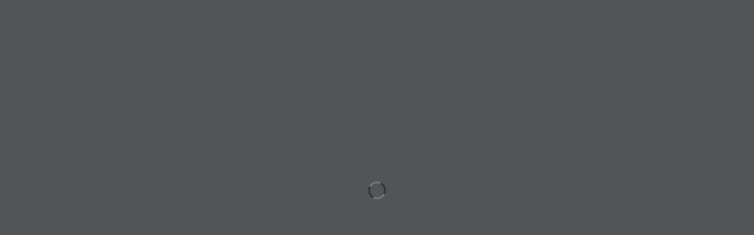

--- FILE ---
content_type: text/html; charset=utf-8
request_url: https://www.google.com/recaptcha/api2/anchor?ar=1&k=6Le478EZAAAAAOpeYHAUX2LwTv5L_OrAPpLt-NTT&co=aHR0cHM6Ly9lLXd5ZGFuaWUua3VyaWVyZHJ6ZXdueS5ldTo0NDM.&hl=en&v=N67nZn4AqZkNcbeMu4prBgzg&size=invisible&anchor-ms=20000&execute-ms=30000&cb=8wkagm306zq5
body_size: 48599
content:
<!DOCTYPE HTML><html dir="ltr" lang="en"><head><meta http-equiv="Content-Type" content="text/html; charset=UTF-8">
<meta http-equiv="X-UA-Compatible" content="IE=edge">
<title>reCAPTCHA</title>
<style type="text/css">
/* cyrillic-ext */
@font-face {
  font-family: 'Roboto';
  font-style: normal;
  font-weight: 400;
  font-stretch: 100%;
  src: url(//fonts.gstatic.com/s/roboto/v48/KFO7CnqEu92Fr1ME7kSn66aGLdTylUAMa3GUBHMdazTgWw.woff2) format('woff2');
  unicode-range: U+0460-052F, U+1C80-1C8A, U+20B4, U+2DE0-2DFF, U+A640-A69F, U+FE2E-FE2F;
}
/* cyrillic */
@font-face {
  font-family: 'Roboto';
  font-style: normal;
  font-weight: 400;
  font-stretch: 100%;
  src: url(//fonts.gstatic.com/s/roboto/v48/KFO7CnqEu92Fr1ME7kSn66aGLdTylUAMa3iUBHMdazTgWw.woff2) format('woff2');
  unicode-range: U+0301, U+0400-045F, U+0490-0491, U+04B0-04B1, U+2116;
}
/* greek-ext */
@font-face {
  font-family: 'Roboto';
  font-style: normal;
  font-weight: 400;
  font-stretch: 100%;
  src: url(//fonts.gstatic.com/s/roboto/v48/KFO7CnqEu92Fr1ME7kSn66aGLdTylUAMa3CUBHMdazTgWw.woff2) format('woff2');
  unicode-range: U+1F00-1FFF;
}
/* greek */
@font-face {
  font-family: 'Roboto';
  font-style: normal;
  font-weight: 400;
  font-stretch: 100%;
  src: url(//fonts.gstatic.com/s/roboto/v48/KFO7CnqEu92Fr1ME7kSn66aGLdTylUAMa3-UBHMdazTgWw.woff2) format('woff2');
  unicode-range: U+0370-0377, U+037A-037F, U+0384-038A, U+038C, U+038E-03A1, U+03A3-03FF;
}
/* math */
@font-face {
  font-family: 'Roboto';
  font-style: normal;
  font-weight: 400;
  font-stretch: 100%;
  src: url(//fonts.gstatic.com/s/roboto/v48/KFO7CnqEu92Fr1ME7kSn66aGLdTylUAMawCUBHMdazTgWw.woff2) format('woff2');
  unicode-range: U+0302-0303, U+0305, U+0307-0308, U+0310, U+0312, U+0315, U+031A, U+0326-0327, U+032C, U+032F-0330, U+0332-0333, U+0338, U+033A, U+0346, U+034D, U+0391-03A1, U+03A3-03A9, U+03B1-03C9, U+03D1, U+03D5-03D6, U+03F0-03F1, U+03F4-03F5, U+2016-2017, U+2034-2038, U+203C, U+2040, U+2043, U+2047, U+2050, U+2057, U+205F, U+2070-2071, U+2074-208E, U+2090-209C, U+20D0-20DC, U+20E1, U+20E5-20EF, U+2100-2112, U+2114-2115, U+2117-2121, U+2123-214F, U+2190, U+2192, U+2194-21AE, U+21B0-21E5, U+21F1-21F2, U+21F4-2211, U+2213-2214, U+2216-22FF, U+2308-230B, U+2310, U+2319, U+231C-2321, U+2336-237A, U+237C, U+2395, U+239B-23B7, U+23D0, U+23DC-23E1, U+2474-2475, U+25AF, U+25B3, U+25B7, U+25BD, U+25C1, U+25CA, U+25CC, U+25FB, U+266D-266F, U+27C0-27FF, U+2900-2AFF, U+2B0E-2B11, U+2B30-2B4C, U+2BFE, U+3030, U+FF5B, U+FF5D, U+1D400-1D7FF, U+1EE00-1EEFF;
}
/* symbols */
@font-face {
  font-family: 'Roboto';
  font-style: normal;
  font-weight: 400;
  font-stretch: 100%;
  src: url(//fonts.gstatic.com/s/roboto/v48/KFO7CnqEu92Fr1ME7kSn66aGLdTylUAMaxKUBHMdazTgWw.woff2) format('woff2');
  unicode-range: U+0001-000C, U+000E-001F, U+007F-009F, U+20DD-20E0, U+20E2-20E4, U+2150-218F, U+2190, U+2192, U+2194-2199, U+21AF, U+21E6-21F0, U+21F3, U+2218-2219, U+2299, U+22C4-22C6, U+2300-243F, U+2440-244A, U+2460-24FF, U+25A0-27BF, U+2800-28FF, U+2921-2922, U+2981, U+29BF, U+29EB, U+2B00-2BFF, U+4DC0-4DFF, U+FFF9-FFFB, U+10140-1018E, U+10190-1019C, U+101A0, U+101D0-101FD, U+102E0-102FB, U+10E60-10E7E, U+1D2C0-1D2D3, U+1D2E0-1D37F, U+1F000-1F0FF, U+1F100-1F1AD, U+1F1E6-1F1FF, U+1F30D-1F30F, U+1F315, U+1F31C, U+1F31E, U+1F320-1F32C, U+1F336, U+1F378, U+1F37D, U+1F382, U+1F393-1F39F, U+1F3A7-1F3A8, U+1F3AC-1F3AF, U+1F3C2, U+1F3C4-1F3C6, U+1F3CA-1F3CE, U+1F3D4-1F3E0, U+1F3ED, U+1F3F1-1F3F3, U+1F3F5-1F3F7, U+1F408, U+1F415, U+1F41F, U+1F426, U+1F43F, U+1F441-1F442, U+1F444, U+1F446-1F449, U+1F44C-1F44E, U+1F453, U+1F46A, U+1F47D, U+1F4A3, U+1F4B0, U+1F4B3, U+1F4B9, U+1F4BB, U+1F4BF, U+1F4C8-1F4CB, U+1F4D6, U+1F4DA, U+1F4DF, U+1F4E3-1F4E6, U+1F4EA-1F4ED, U+1F4F7, U+1F4F9-1F4FB, U+1F4FD-1F4FE, U+1F503, U+1F507-1F50B, U+1F50D, U+1F512-1F513, U+1F53E-1F54A, U+1F54F-1F5FA, U+1F610, U+1F650-1F67F, U+1F687, U+1F68D, U+1F691, U+1F694, U+1F698, U+1F6AD, U+1F6B2, U+1F6B9-1F6BA, U+1F6BC, U+1F6C6-1F6CF, U+1F6D3-1F6D7, U+1F6E0-1F6EA, U+1F6F0-1F6F3, U+1F6F7-1F6FC, U+1F700-1F7FF, U+1F800-1F80B, U+1F810-1F847, U+1F850-1F859, U+1F860-1F887, U+1F890-1F8AD, U+1F8B0-1F8BB, U+1F8C0-1F8C1, U+1F900-1F90B, U+1F93B, U+1F946, U+1F984, U+1F996, U+1F9E9, U+1FA00-1FA6F, U+1FA70-1FA7C, U+1FA80-1FA89, U+1FA8F-1FAC6, U+1FACE-1FADC, U+1FADF-1FAE9, U+1FAF0-1FAF8, U+1FB00-1FBFF;
}
/* vietnamese */
@font-face {
  font-family: 'Roboto';
  font-style: normal;
  font-weight: 400;
  font-stretch: 100%;
  src: url(//fonts.gstatic.com/s/roboto/v48/KFO7CnqEu92Fr1ME7kSn66aGLdTylUAMa3OUBHMdazTgWw.woff2) format('woff2');
  unicode-range: U+0102-0103, U+0110-0111, U+0128-0129, U+0168-0169, U+01A0-01A1, U+01AF-01B0, U+0300-0301, U+0303-0304, U+0308-0309, U+0323, U+0329, U+1EA0-1EF9, U+20AB;
}
/* latin-ext */
@font-face {
  font-family: 'Roboto';
  font-style: normal;
  font-weight: 400;
  font-stretch: 100%;
  src: url(//fonts.gstatic.com/s/roboto/v48/KFO7CnqEu92Fr1ME7kSn66aGLdTylUAMa3KUBHMdazTgWw.woff2) format('woff2');
  unicode-range: U+0100-02BA, U+02BD-02C5, U+02C7-02CC, U+02CE-02D7, U+02DD-02FF, U+0304, U+0308, U+0329, U+1D00-1DBF, U+1E00-1E9F, U+1EF2-1EFF, U+2020, U+20A0-20AB, U+20AD-20C0, U+2113, U+2C60-2C7F, U+A720-A7FF;
}
/* latin */
@font-face {
  font-family: 'Roboto';
  font-style: normal;
  font-weight: 400;
  font-stretch: 100%;
  src: url(//fonts.gstatic.com/s/roboto/v48/KFO7CnqEu92Fr1ME7kSn66aGLdTylUAMa3yUBHMdazQ.woff2) format('woff2');
  unicode-range: U+0000-00FF, U+0131, U+0152-0153, U+02BB-02BC, U+02C6, U+02DA, U+02DC, U+0304, U+0308, U+0329, U+2000-206F, U+20AC, U+2122, U+2191, U+2193, U+2212, U+2215, U+FEFF, U+FFFD;
}
/* cyrillic-ext */
@font-face {
  font-family: 'Roboto';
  font-style: normal;
  font-weight: 500;
  font-stretch: 100%;
  src: url(//fonts.gstatic.com/s/roboto/v48/KFO7CnqEu92Fr1ME7kSn66aGLdTylUAMa3GUBHMdazTgWw.woff2) format('woff2');
  unicode-range: U+0460-052F, U+1C80-1C8A, U+20B4, U+2DE0-2DFF, U+A640-A69F, U+FE2E-FE2F;
}
/* cyrillic */
@font-face {
  font-family: 'Roboto';
  font-style: normal;
  font-weight: 500;
  font-stretch: 100%;
  src: url(//fonts.gstatic.com/s/roboto/v48/KFO7CnqEu92Fr1ME7kSn66aGLdTylUAMa3iUBHMdazTgWw.woff2) format('woff2');
  unicode-range: U+0301, U+0400-045F, U+0490-0491, U+04B0-04B1, U+2116;
}
/* greek-ext */
@font-face {
  font-family: 'Roboto';
  font-style: normal;
  font-weight: 500;
  font-stretch: 100%;
  src: url(//fonts.gstatic.com/s/roboto/v48/KFO7CnqEu92Fr1ME7kSn66aGLdTylUAMa3CUBHMdazTgWw.woff2) format('woff2');
  unicode-range: U+1F00-1FFF;
}
/* greek */
@font-face {
  font-family: 'Roboto';
  font-style: normal;
  font-weight: 500;
  font-stretch: 100%;
  src: url(//fonts.gstatic.com/s/roboto/v48/KFO7CnqEu92Fr1ME7kSn66aGLdTylUAMa3-UBHMdazTgWw.woff2) format('woff2');
  unicode-range: U+0370-0377, U+037A-037F, U+0384-038A, U+038C, U+038E-03A1, U+03A3-03FF;
}
/* math */
@font-face {
  font-family: 'Roboto';
  font-style: normal;
  font-weight: 500;
  font-stretch: 100%;
  src: url(//fonts.gstatic.com/s/roboto/v48/KFO7CnqEu92Fr1ME7kSn66aGLdTylUAMawCUBHMdazTgWw.woff2) format('woff2');
  unicode-range: U+0302-0303, U+0305, U+0307-0308, U+0310, U+0312, U+0315, U+031A, U+0326-0327, U+032C, U+032F-0330, U+0332-0333, U+0338, U+033A, U+0346, U+034D, U+0391-03A1, U+03A3-03A9, U+03B1-03C9, U+03D1, U+03D5-03D6, U+03F0-03F1, U+03F4-03F5, U+2016-2017, U+2034-2038, U+203C, U+2040, U+2043, U+2047, U+2050, U+2057, U+205F, U+2070-2071, U+2074-208E, U+2090-209C, U+20D0-20DC, U+20E1, U+20E5-20EF, U+2100-2112, U+2114-2115, U+2117-2121, U+2123-214F, U+2190, U+2192, U+2194-21AE, U+21B0-21E5, U+21F1-21F2, U+21F4-2211, U+2213-2214, U+2216-22FF, U+2308-230B, U+2310, U+2319, U+231C-2321, U+2336-237A, U+237C, U+2395, U+239B-23B7, U+23D0, U+23DC-23E1, U+2474-2475, U+25AF, U+25B3, U+25B7, U+25BD, U+25C1, U+25CA, U+25CC, U+25FB, U+266D-266F, U+27C0-27FF, U+2900-2AFF, U+2B0E-2B11, U+2B30-2B4C, U+2BFE, U+3030, U+FF5B, U+FF5D, U+1D400-1D7FF, U+1EE00-1EEFF;
}
/* symbols */
@font-face {
  font-family: 'Roboto';
  font-style: normal;
  font-weight: 500;
  font-stretch: 100%;
  src: url(//fonts.gstatic.com/s/roboto/v48/KFO7CnqEu92Fr1ME7kSn66aGLdTylUAMaxKUBHMdazTgWw.woff2) format('woff2');
  unicode-range: U+0001-000C, U+000E-001F, U+007F-009F, U+20DD-20E0, U+20E2-20E4, U+2150-218F, U+2190, U+2192, U+2194-2199, U+21AF, U+21E6-21F0, U+21F3, U+2218-2219, U+2299, U+22C4-22C6, U+2300-243F, U+2440-244A, U+2460-24FF, U+25A0-27BF, U+2800-28FF, U+2921-2922, U+2981, U+29BF, U+29EB, U+2B00-2BFF, U+4DC0-4DFF, U+FFF9-FFFB, U+10140-1018E, U+10190-1019C, U+101A0, U+101D0-101FD, U+102E0-102FB, U+10E60-10E7E, U+1D2C0-1D2D3, U+1D2E0-1D37F, U+1F000-1F0FF, U+1F100-1F1AD, U+1F1E6-1F1FF, U+1F30D-1F30F, U+1F315, U+1F31C, U+1F31E, U+1F320-1F32C, U+1F336, U+1F378, U+1F37D, U+1F382, U+1F393-1F39F, U+1F3A7-1F3A8, U+1F3AC-1F3AF, U+1F3C2, U+1F3C4-1F3C6, U+1F3CA-1F3CE, U+1F3D4-1F3E0, U+1F3ED, U+1F3F1-1F3F3, U+1F3F5-1F3F7, U+1F408, U+1F415, U+1F41F, U+1F426, U+1F43F, U+1F441-1F442, U+1F444, U+1F446-1F449, U+1F44C-1F44E, U+1F453, U+1F46A, U+1F47D, U+1F4A3, U+1F4B0, U+1F4B3, U+1F4B9, U+1F4BB, U+1F4BF, U+1F4C8-1F4CB, U+1F4D6, U+1F4DA, U+1F4DF, U+1F4E3-1F4E6, U+1F4EA-1F4ED, U+1F4F7, U+1F4F9-1F4FB, U+1F4FD-1F4FE, U+1F503, U+1F507-1F50B, U+1F50D, U+1F512-1F513, U+1F53E-1F54A, U+1F54F-1F5FA, U+1F610, U+1F650-1F67F, U+1F687, U+1F68D, U+1F691, U+1F694, U+1F698, U+1F6AD, U+1F6B2, U+1F6B9-1F6BA, U+1F6BC, U+1F6C6-1F6CF, U+1F6D3-1F6D7, U+1F6E0-1F6EA, U+1F6F0-1F6F3, U+1F6F7-1F6FC, U+1F700-1F7FF, U+1F800-1F80B, U+1F810-1F847, U+1F850-1F859, U+1F860-1F887, U+1F890-1F8AD, U+1F8B0-1F8BB, U+1F8C0-1F8C1, U+1F900-1F90B, U+1F93B, U+1F946, U+1F984, U+1F996, U+1F9E9, U+1FA00-1FA6F, U+1FA70-1FA7C, U+1FA80-1FA89, U+1FA8F-1FAC6, U+1FACE-1FADC, U+1FADF-1FAE9, U+1FAF0-1FAF8, U+1FB00-1FBFF;
}
/* vietnamese */
@font-face {
  font-family: 'Roboto';
  font-style: normal;
  font-weight: 500;
  font-stretch: 100%;
  src: url(//fonts.gstatic.com/s/roboto/v48/KFO7CnqEu92Fr1ME7kSn66aGLdTylUAMa3OUBHMdazTgWw.woff2) format('woff2');
  unicode-range: U+0102-0103, U+0110-0111, U+0128-0129, U+0168-0169, U+01A0-01A1, U+01AF-01B0, U+0300-0301, U+0303-0304, U+0308-0309, U+0323, U+0329, U+1EA0-1EF9, U+20AB;
}
/* latin-ext */
@font-face {
  font-family: 'Roboto';
  font-style: normal;
  font-weight: 500;
  font-stretch: 100%;
  src: url(//fonts.gstatic.com/s/roboto/v48/KFO7CnqEu92Fr1ME7kSn66aGLdTylUAMa3KUBHMdazTgWw.woff2) format('woff2');
  unicode-range: U+0100-02BA, U+02BD-02C5, U+02C7-02CC, U+02CE-02D7, U+02DD-02FF, U+0304, U+0308, U+0329, U+1D00-1DBF, U+1E00-1E9F, U+1EF2-1EFF, U+2020, U+20A0-20AB, U+20AD-20C0, U+2113, U+2C60-2C7F, U+A720-A7FF;
}
/* latin */
@font-face {
  font-family: 'Roboto';
  font-style: normal;
  font-weight: 500;
  font-stretch: 100%;
  src: url(//fonts.gstatic.com/s/roboto/v48/KFO7CnqEu92Fr1ME7kSn66aGLdTylUAMa3yUBHMdazQ.woff2) format('woff2');
  unicode-range: U+0000-00FF, U+0131, U+0152-0153, U+02BB-02BC, U+02C6, U+02DA, U+02DC, U+0304, U+0308, U+0329, U+2000-206F, U+20AC, U+2122, U+2191, U+2193, U+2212, U+2215, U+FEFF, U+FFFD;
}
/* cyrillic-ext */
@font-face {
  font-family: 'Roboto';
  font-style: normal;
  font-weight: 900;
  font-stretch: 100%;
  src: url(//fonts.gstatic.com/s/roboto/v48/KFO7CnqEu92Fr1ME7kSn66aGLdTylUAMa3GUBHMdazTgWw.woff2) format('woff2');
  unicode-range: U+0460-052F, U+1C80-1C8A, U+20B4, U+2DE0-2DFF, U+A640-A69F, U+FE2E-FE2F;
}
/* cyrillic */
@font-face {
  font-family: 'Roboto';
  font-style: normal;
  font-weight: 900;
  font-stretch: 100%;
  src: url(//fonts.gstatic.com/s/roboto/v48/KFO7CnqEu92Fr1ME7kSn66aGLdTylUAMa3iUBHMdazTgWw.woff2) format('woff2');
  unicode-range: U+0301, U+0400-045F, U+0490-0491, U+04B0-04B1, U+2116;
}
/* greek-ext */
@font-face {
  font-family: 'Roboto';
  font-style: normal;
  font-weight: 900;
  font-stretch: 100%;
  src: url(//fonts.gstatic.com/s/roboto/v48/KFO7CnqEu92Fr1ME7kSn66aGLdTylUAMa3CUBHMdazTgWw.woff2) format('woff2');
  unicode-range: U+1F00-1FFF;
}
/* greek */
@font-face {
  font-family: 'Roboto';
  font-style: normal;
  font-weight: 900;
  font-stretch: 100%;
  src: url(//fonts.gstatic.com/s/roboto/v48/KFO7CnqEu92Fr1ME7kSn66aGLdTylUAMa3-UBHMdazTgWw.woff2) format('woff2');
  unicode-range: U+0370-0377, U+037A-037F, U+0384-038A, U+038C, U+038E-03A1, U+03A3-03FF;
}
/* math */
@font-face {
  font-family: 'Roboto';
  font-style: normal;
  font-weight: 900;
  font-stretch: 100%;
  src: url(//fonts.gstatic.com/s/roboto/v48/KFO7CnqEu92Fr1ME7kSn66aGLdTylUAMawCUBHMdazTgWw.woff2) format('woff2');
  unicode-range: U+0302-0303, U+0305, U+0307-0308, U+0310, U+0312, U+0315, U+031A, U+0326-0327, U+032C, U+032F-0330, U+0332-0333, U+0338, U+033A, U+0346, U+034D, U+0391-03A1, U+03A3-03A9, U+03B1-03C9, U+03D1, U+03D5-03D6, U+03F0-03F1, U+03F4-03F5, U+2016-2017, U+2034-2038, U+203C, U+2040, U+2043, U+2047, U+2050, U+2057, U+205F, U+2070-2071, U+2074-208E, U+2090-209C, U+20D0-20DC, U+20E1, U+20E5-20EF, U+2100-2112, U+2114-2115, U+2117-2121, U+2123-214F, U+2190, U+2192, U+2194-21AE, U+21B0-21E5, U+21F1-21F2, U+21F4-2211, U+2213-2214, U+2216-22FF, U+2308-230B, U+2310, U+2319, U+231C-2321, U+2336-237A, U+237C, U+2395, U+239B-23B7, U+23D0, U+23DC-23E1, U+2474-2475, U+25AF, U+25B3, U+25B7, U+25BD, U+25C1, U+25CA, U+25CC, U+25FB, U+266D-266F, U+27C0-27FF, U+2900-2AFF, U+2B0E-2B11, U+2B30-2B4C, U+2BFE, U+3030, U+FF5B, U+FF5D, U+1D400-1D7FF, U+1EE00-1EEFF;
}
/* symbols */
@font-face {
  font-family: 'Roboto';
  font-style: normal;
  font-weight: 900;
  font-stretch: 100%;
  src: url(//fonts.gstatic.com/s/roboto/v48/KFO7CnqEu92Fr1ME7kSn66aGLdTylUAMaxKUBHMdazTgWw.woff2) format('woff2');
  unicode-range: U+0001-000C, U+000E-001F, U+007F-009F, U+20DD-20E0, U+20E2-20E4, U+2150-218F, U+2190, U+2192, U+2194-2199, U+21AF, U+21E6-21F0, U+21F3, U+2218-2219, U+2299, U+22C4-22C6, U+2300-243F, U+2440-244A, U+2460-24FF, U+25A0-27BF, U+2800-28FF, U+2921-2922, U+2981, U+29BF, U+29EB, U+2B00-2BFF, U+4DC0-4DFF, U+FFF9-FFFB, U+10140-1018E, U+10190-1019C, U+101A0, U+101D0-101FD, U+102E0-102FB, U+10E60-10E7E, U+1D2C0-1D2D3, U+1D2E0-1D37F, U+1F000-1F0FF, U+1F100-1F1AD, U+1F1E6-1F1FF, U+1F30D-1F30F, U+1F315, U+1F31C, U+1F31E, U+1F320-1F32C, U+1F336, U+1F378, U+1F37D, U+1F382, U+1F393-1F39F, U+1F3A7-1F3A8, U+1F3AC-1F3AF, U+1F3C2, U+1F3C4-1F3C6, U+1F3CA-1F3CE, U+1F3D4-1F3E0, U+1F3ED, U+1F3F1-1F3F3, U+1F3F5-1F3F7, U+1F408, U+1F415, U+1F41F, U+1F426, U+1F43F, U+1F441-1F442, U+1F444, U+1F446-1F449, U+1F44C-1F44E, U+1F453, U+1F46A, U+1F47D, U+1F4A3, U+1F4B0, U+1F4B3, U+1F4B9, U+1F4BB, U+1F4BF, U+1F4C8-1F4CB, U+1F4D6, U+1F4DA, U+1F4DF, U+1F4E3-1F4E6, U+1F4EA-1F4ED, U+1F4F7, U+1F4F9-1F4FB, U+1F4FD-1F4FE, U+1F503, U+1F507-1F50B, U+1F50D, U+1F512-1F513, U+1F53E-1F54A, U+1F54F-1F5FA, U+1F610, U+1F650-1F67F, U+1F687, U+1F68D, U+1F691, U+1F694, U+1F698, U+1F6AD, U+1F6B2, U+1F6B9-1F6BA, U+1F6BC, U+1F6C6-1F6CF, U+1F6D3-1F6D7, U+1F6E0-1F6EA, U+1F6F0-1F6F3, U+1F6F7-1F6FC, U+1F700-1F7FF, U+1F800-1F80B, U+1F810-1F847, U+1F850-1F859, U+1F860-1F887, U+1F890-1F8AD, U+1F8B0-1F8BB, U+1F8C0-1F8C1, U+1F900-1F90B, U+1F93B, U+1F946, U+1F984, U+1F996, U+1F9E9, U+1FA00-1FA6F, U+1FA70-1FA7C, U+1FA80-1FA89, U+1FA8F-1FAC6, U+1FACE-1FADC, U+1FADF-1FAE9, U+1FAF0-1FAF8, U+1FB00-1FBFF;
}
/* vietnamese */
@font-face {
  font-family: 'Roboto';
  font-style: normal;
  font-weight: 900;
  font-stretch: 100%;
  src: url(//fonts.gstatic.com/s/roboto/v48/KFO7CnqEu92Fr1ME7kSn66aGLdTylUAMa3OUBHMdazTgWw.woff2) format('woff2');
  unicode-range: U+0102-0103, U+0110-0111, U+0128-0129, U+0168-0169, U+01A0-01A1, U+01AF-01B0, U+0300-0301, U+0303-0304, U+0308-0309, U+0323, U+0329, U+1EA0-1EF9, U+20AB;
}
/* latin-ext */
@font-face {
  font-family: 'Roboto';
  font-style: normal;
  font-weight: 900;
  font-stretch: 100%;
  src: url(//fonts.gstatic.com/s/roboto/v48/KFO7CnqEu92Fr1ME7kSn66aGLdTylUAMa3KUBHMdazTgWw.woff2) format('woff2');
  unicode-range: U+0100-02BA, U+02BD-02C5, U+02C7-02CC, U+02CE-02D7, U+02DD-02FF, U+0304, U+0308, U+0329, U+1D00-1DBF, U+1E00-1E9F, U+1EF2-1EFF, U+2020, U+20A0-20AB, U+20AD-20C0, U+2113, U+2C60-2C7F, U+A720-A7FF;
}
/* latin */
@font-face {
  font-family: 'Roboto';
  font-style: normal;
  font-weight: 900;
  font-stretch: 100%;
  src: url(//fonts.gstatic.com/s/roboto/v48/KFO7CnqEu92Fr1ME7kSn66aGLdTylUAMa3yUBHMdazQ.woff2) format('woff2');
  unicode-range: U+0000-00FF, U+0131, U+0152-0153, U+02BB-02BC, U+02C6, U+02DA, U+02DC, U+0304, U+0308, U+0329, U+2000-206F, U+20AC, U+2122, U+2191, U+2193, U+2212, U+2215, U+FEFF, U+FFFD;
}

</style>
<link rel="stylesheet" type="text/css" href="https://www.gstatic.com/recaptcha/releases/N67nZn4AqZkNcbeMu4prBgzg/styles__ltr.css">
<script nonce="C6TjyzR-IGuwVVDYifCG4Q" type="text/javascript">window['__recaptcha_api'] = 'https://www.google.com/recaptcha/api2/';</script>
<script type="text/javascript" src="https://www.gstatic.com/recaptcha/releases/N67nZn4AqZkNcbeMu4prBgzg/recaptcha__en.js" nonce="C6TjyzR-IGuwVVDYifCG4Q">
      
    </script></head>
<body><div id="rc-anchor-alert" class="rc-anchor-alert"></div>
<input type="hidden" id="recaptcha-token" value="[base64]">
<script type="text/javascript" nonce="C6TjyzR-IGuwVVDYifCG4Q">
      recaptcha.anchor.Main.init("[\x22ainput\x22,[\x22bgdata\x22,\x22\x22,\[base64]/[base64]/[base64]/[base64]/[base64]/[base64]/KGcoTywyNTMsTy5PKSxVRyhPLEMpKTpnKE8sMjUzLEMpLE8pKSxsKSksTykpfSxieT1mdW5jdGlvbihDLE8sdSxsKXtmb3IobD0odT1SKEMpLDApO08+MDtPLS0pbD1sPDw4fFooQyk7ZyhDLHUsbCl9LFVHPWZ1bmN0aW9uKEMsTyl7Qy5pLmxlbmd0aD4xMDQ/[base64]/[base64]/[base64]/[base64]/[base64]/[base64]/[base64]\\u003d\x22,\[base64]\x22,\x22wrvDoMK0woDDvFfCjS9Tay3CpcOjaDw9wpxhwo9Sw4nDjRdTC8KXVnQ7d0PCqMK2worDrGVqwpEyI3wYHjRDw5tMBhYCw6hYw5IEZxJmwqXDgsKsw5LCvMKHwoVaPMOwwqvCpsKzLhPDiXPCmMOEFMOwZMOFw4/Dm8K4Vjldcl/CrVQ+HMOEXcKCZ18nTGUuwqRswqvCusKWfTYTO8KFwqTDvMOENsO0wpXDgsKTFH/Dsll0w7cwH15Vw4Zuw7LDrMKZEcK2aA03ZcKhwqoEa2Z9RWzDtsOGw5Eew6vDpBjDjwAibXdzwoZYwqDDkMOUwpk9wrjCiwrCoMO0AsO7w7rDpsOIQBvDtjHDvMOkwpIRcgM7w4I+wq58w4/Cj3bDgi83KcOkXT5ewpDCgS/CkMOLO8K5AsONCsKiw5vCrsKqw6BpIB1vw4PDjsOEw7fDn8KYw6owbMKrfcOBw79zwqnDgXHCn8Knw5/[base64]/DvcO8w70DAE4tw4wCVWJ5w5hLcsOHGHPDj8KlaXLCkMKwP8KvMD/Cuh/[base64]/Dmygbw57CnkdRw5dMM2bCiUrClHjCm8KZU8O6IMOsZcOQdzBMBlwbwo0jNsKbw4/DvVcGw64owpfDt8KTYsK0w7Z0w4jDtw/Chgw2ITvDpRvCgQg5w5pKw44OT03CuMOQw67Ci8K8wpAHw53DusOQwrlcwr8zaMOVAcOQPMKPT8OYw4LCiMOGw6XDucKRBWoLNgNGwpfDhMKRJlfCpmVjJ8OUHsKjw4DDscK4TcO5csKPwqTDh8KNwp/Dm8ODDiVRw4MXwqsWZ8O+G8OOScOkw6NAEsKdD1PCkhfCj8KEw60SXADCkgjDncKuVsOsbcOWO8OKw4sECMKHfjM2QwnDl3XDqsK1w59IJm7CkRNBbghcTQ8dM8OLwqXCscOYVsKtVHkYKWvCgMOBScO3KcKswrcdacOEwok4BMO6wqMtBTM5AEAsTE4RZMOYMXfCn0/CnzsVw7p6wqfCk8OJMmcbw6Fpe8KawqXClcOCw53CtsO9wq7Du8O4HMOMw7prwrvChlrDncKkbcOXV8OEUAbDgVhOw7xPKsOMwqnDvm5cwqIeY8KwCR7DosOrw4FVwqjCgm9YwrrCu0VNw6HDpSUHwqkHw6UwHH7DkcOkOMOCwpMMwo/CpMO/w7zCjjHCnsKsLMK+wrPDr8KEVcKlwq7CpXDCm8OTOn/Cv1sqXsOtw4bCmsKvN0xaw6RdwosvGXg4RcOPwp/DqsOdwqHDr03Cj8Otwol9EhDDv8KVO8Kmw53CvwA2w73Cj8Krwpl2HcOhwqkWV8K/YHrCvsK9e1nDpBXCt3HDiSrDk8OKw607worDtV5AEiNTw6jDihHCqjJiZlo8IMKRScOsNynDpsKFZzQ3IhTCj1jDjsOiwrkywq7CgsOmwpAdw7lqw4bDjinCrcKxc1vDnUbCqC1Nw4PCisK1wrh4X8KQw5/CpXI8w7zCiMKDwpEPwoHCpWltPsOnGSHDm8KhBcONw6Aaw4AsWlfDvsKcPRHChk1uwoYaY8OnwoPDvQvCsMKBwrF8w4bDmxscwo4hw5zDmR/DrE3Dj8KXw43CnyfDksKRwo/[base64]/Cn2AqIRvCmcOGVsOfwqNqw6fCgcOGVcOTw6LDosK8WiPDocK6fsOaw7HDmGJswrgQw6jDgsKYSnQlwqnDjToQw5vDqVLCoT07Qi3CvsORw7vCtQ0Ow57DiMKXd1xnw4LCth9vwrbDol4ow4LDhMKFVcK+wpdKw600d8ONEi/Ds8KaecO6RyzDn38VLUp6Z0nDnFQ9B3bCscKeBQknwoVawr0aXGE+LMK2woTCukHDgsO0JB3DvMKbFl1LwowXw643Y8KYaMKiw6pEwqPCn8Obw7Q5wqVywok9MBjDjV/DpcK5ClRfw4bCggrCgcKTwowZDsOfw6rCtiIJZsK2fGTChsOaDsOWw7YSwqR/w69owp40AcKGHCcXw7c3w5jCvMKeF3Eyw6LDo1s2B8OiwobCqsOxwq0zaWvCrMKSfcOAMSzDjiXDtUbDrcKfHT/DhwDCsX3DvcKBwpDDjVAUCkcxciJYR8K5esKDw7fCr3jDgVAKw4DCskBGI0HDvivDiMOnwoTCsUQ9RMOBwp4Ow6ltwo/CpMKgw5geScOBMDMcwrFWw5/DiMKKWCoKBA8cw611wogpwqXCvUzCg8KTwo0vBcOawqfCokzDljfDscKVTDjDtRhDJx3DmMK7aSd8RRnDnsKAUDlJFMKgwqNIRcOdw7zCqEvDsEdSwqZPH389w7snVSfCskXCujXCv8OYw6nCnyZpJFjDsl81w5fClMK5YmFkP07DrjYpX8Kewq/CrXrChADDksO9wpHDnxfCtFjCvMOGwrnDscKobcOVwqNqDTMBUUnCqETCnVJFwpDDvMOIQV8+OMOHw5bCiEfCv3VcwpbDjkVGWMKXLVbCry3CvcOYBcOEJ3PDpcOHbMKBFcO5w5/DpgIpHCTDnUY5wphTwqzDgcKpGcKROcKQO8OQw5XDmsKEwrAlw6ZQw5/CuV3CqTxKYRZqwpkKwp3CpE5iXF1tZSV/w7YXSXFNCsOawqrCjQbCsh8OG8OIw518w4Uow7fDvcOmw5Uzd27DusKEVE7Cj3lQwp5Yw7/DnMO7X8KPwrVvwqjCtWx1LcOFw6fDnWfDjzrDoMKxw5tLwpRtKkhbwobDqcKhw5/ChR13w7XDnMKVwq13VX9zwrzDgxzCu2dHwrXDl0bDrQVDwo7DrTnCj0cjw4HCoAnDscOZAsOQBcKYwofDriHCusOpOsO6eWhDwprDgm3Dh8KEwqnDgsKfScOdworDvVkUFsOZw63DqcKZdMObw6TDsMKYQMKrw6pjwrhbMQZdfMKMEMKXwq0owqRlwoJzb0pMJ2rCnh/[base64]/[base64]/CoMKKVcKEw5vCu0lNwo5hVW0hAH/CvsK9w6cFwqnDj8O4ZE1lTMOcbwzCs0bDicKnWVhOLmXCicKqBhooITszwqA/w4PCjGbDl8KHGsKjVlvDqcO6KQvDpsKeHTQSw5XCo3bDlcObw4LDoMO3wowTw5rDt8OXPSvDhE7DnEAPwoEowrDCjTBow6/CgDfCmDVcw4jDsAgBMMOPw7rCnz7Duh5EwqQ9w7TCpMKLwpxtFX94McKsX8O6c8O0w6BBw5nCusOsw5ReD1w4AcKTWS0VFyMpw4HDkmvCljlwMDwCw7XDnCBFw4XCgih9w6XDhD7DtMKNPMK1PVASw7/[base64]/[base64]/Cl8OADcKLwqHCrGQTwpnCrMO1w7tFJQtmwrDDssOhShpCbk7DgsOXwoDDhhVyN8K8w6rDg8OOwo7Ch8K8CwfDs1zDkMOcP8Oyw7xpTEsnMC3DqV87wpfDunFyXMObwpXDlsOyWA0nwoAewpLDgzrDrkMHwrE3XsOACxF6w5bDj1/Cj0F+Vk7CpjlJfcKtGsOZwrHDh2cMwqN4ZcOOw63DqsKDDcOqw6jDvsKpwqxew7MbYcKSwo3DgMKRFz9vOMOxQsOGZ8OjwplMXzN9w408w4sYXj4mD3HCqVxZDsOYYXlWIFgDw68AeMKLw63CjsKeNRkWwoxsJMKlEcOnwr8/SkTCn2wsScK0e2zDrsOSF8OowpVbK8KZw4jDvDpaw5Mrw79EQsKgPRLCqsKcBcKHw7vDjsOfwpYMen7CknHCryo2w4cTwqHCgMKceR7DpcO1YBbDrcOFYcO7anzCllpAw7t4w63Chy4oSsOmEkFzw4YbVcOfwojDomHDjXLCrT/DmcOpwq3Dh8OCa8OlfhxfwoVhJVQ6bcKgaArCgcOYKsKPwpJCOyfCiWI+TVnCgsK8w7AvF8K2SwIKw6RuwptRwqhWw5PCginDocKvJgs9aMOQX8O1eMKaOktZwr/Dv2Eiw5AiaCLCjcOAwpFgBlBXw517wrPCkMKufMKBDhRpX1/CpcOAacOkYsOaeGwvAkTCsMKUEsO0w7DDrHLDpGUAJH/DiiZOUFgMwpLDo33ClkLDpWHCoMK/wqbDqMOuRcO2L8OZw5VZTVodZcK+w6HDvMKtXsOwcEtUO8KMw5dHwqjCsWR+wprCqMO2wqZ/[base64]/[base64]/[base64]/wrrCs8Oewpo6X8O+w7VPwqPDmcO9PsO1wqNpwrsJFSpHLAAkwovChsKfVcKdw7gNw5PDgsKDEcOow6TCi3/CszXDvR0Ywop1KsOlwrHCoMKWw7/DuDTDjwoZLMKSeyVkw4jDkMK/ecObw793w7xwwqrDl3bDk8OiMsORSn5kwq1dw6sQTG02w6xnw7bCsDIYw714dMOrwqfDrcOpw41YY8OEEggLwoB2BMO6w4HClBvDrkd5EwhHwqUuwpDDp8KrwpDDssKSw6XDtMOXe8Otwp7Dm10fYMK3TsK/wr9Xw6vDusOEUnrDrMOzGFfCtsO4UsOIVihxwrvDkTPDhAnCgMKgw63DrMKTSFBHfMOEw65sZlxawojCtAg/UcOJw5rCnMO9RmnDkWk+TAHCoxDDt8KCwo/CqjPChcKPw7bCkFLCjiTDqkIjW8OyE2IhOlnDpwlhXHIvwp7Cv8OwLnZxeyXCjMO/woAnXxEeVjfCicOewpzCtsKmw6LCqC7DlsOBw4nCs3x/wp7DucOKwpbCrMKSfiDDgMKUwqxEw40bwqbDtsOVw55Zw6lfdilODMOzPAPDtCjCpMO5U8OAG8K2w4/DvMOADcOuw4xuLsOYO0jCpgoPw6wJB8K7fsO6XXE1w55WJsKwGULDtMKrPknDr8K5NMKiXmzCggJVODvDghzChCsbJcOQRE9Dw7HDqQPCisOjwosiw7JkwoHDncKLw7tfb2PDkMOMwrHDhTzDocKFRsKsw6/DvG/ClFvDscOsw4rDgztqOcKJPSnCiQLDsMOrw7zCkhEyKE/[base64]/DnUxzM8KdLTVmPMKsS8KCaW8HOgcmDsK9w7QEw6Byw6/[base64]/DnXvCjsOjPAfDv37DmBUlRx7CrMKzQl9Kw73Dn1PDhQjDiFhow5/CiMORwqHDhRdIw6guE8OkAsOFw6TCrcK3f8KnV8OJwqPDtsKVOMO8B8OkJMOuwpnCrMKbw5wRwrfDtHwNwrs7w6MSw6QUw43DsE3DqELDlcOCw6zDg0QvwoTDjsOGF1ZXwpXDgWzCtjnDvlrDlHJswqAGwrEpw7IqVg5eH3BaK8OsCMO/wqsRwofCj25vJTscwoTCv8OuasKEa0cHw7vDg8Kzw4zChcOowqs6wr/DtsOLIcOnw77CrMO6NQc8w6rDl2TCmDbDuGzCghPCqGzCnE4eD109wpBBw4bDr1ZvwqTCpMO2wpHDpMO7wrstw6oqAMOHwpdcLXssw7lkZMOqwqZ/w40jBWctw4sHexLCn8OEJh54wojDkgzDkMK3wqHCqMOowrDDr8OkMcKoWMKdw6gCdQBJAn/Cl8KPT8O9ecKFFcKgwr/DtBLCpg/DrlQBMQtaQ8K+eArDsCnDngnChMOAFcOnc8ORwpQTCGDDusOlwpvDvMOfBcOowqMPwpbChEDCkAJEaix+wrPDjMOmw7PCg8OYwrc5w4JmQsK8MGLClMKaw4wPwq7CnEjChkc/w4PDvEpEfcKlw4/CrlpFwq8qI8Kxw78KJyFXeRhcTMKMfmMSRsOuwoIgE3VZw7l/[base64]/CjsOVaMKNMhPDizl+wrvCusOCwprCnsKvGi3CsVgywqDChMKYw6VFXz/CgicLw61hwrDDhCh8Y8OLQRDDs8K6woV8VRBLacOXwrIJw4jCk8OvwrdkwofDoRFow49AOcKoQ8O+w4tewrXDsMKCwoPCinNMIS/DkFFzE8Ohw7XDoDgOKMO6ScK1wqPChWN5GgvDhcKnB3nDnC4DcsObw4fDoMKNXWLDomTCr8KHCMOxD07DscOFdcOlwpvDpRZmw7TCpsOiTsKNeMOVwobCnDJ3azjDi0fChy9qw4Mtw4zCosKmLsK5esK6wqNNISpXwrDCr8K4w5LCpMO/[base64]/[base64]/DhHoLw67Cpj1/UcKTw5vCrMKgA8KWwr4hwp/ClMOPbMKbwr/CjBbCncOdHVhbByVew4fDuh/DksOtwptuw77Dl8KqwpfCusOrw5ArfQYywrgYwqdvJFsTXcKGKU7CkTVOVMORwoQqw61JwqfCmALCvMKWPELDg8Kvw7p/wrVxBMKrwpfCryYuE8Kewp0fMHLCqQZvw4rDujzCkMKGCcKWVcKbJMOEw7Qewp7Co8KqDMKOwo3CrsOjYmYrwrZ8wr/DocOxUMOrwqlFwrfDg8KowpUoQkPCvMK0ZMOUNsOSaH9zwqppMVUdwrLDvcKHwp06X8K2KcKJGsKjwqPCpFHCnwwgw5fDnsOxwozCrDXCpEUlw6UWW0DChxttAsOlw7FNw7/DicK7PVUEAMKXO8OOwovCg8K2w6PCvsKrDBrDvMKSTMOSw7XCrRnCosKwXExywoxPwpfCo8K5wrw0CcKyNFzDpMK9wpfCsR/DgcKRKsOPw6oCDBc3UhtuBGFRwrjCisOvWUg4w67Dki8kwoAqasKuw5rCnMKuw6rCtmA+dyQDVjpTHFRawr3Dl3s5WsKNw6UawqnDlBNgCsOxI8KxAMKTwo3ChMKEQiV/DRzDkVx2a8ODPCDCnzwmw6vDssKEdcOlw43CsEfDp8K8wodKw7FDS8KEwqLCj8Kfw61Rw5bDosKewr/[base64]/ISlbw6liY8K9w4IARcK9w4MZwqDDu3/CksOATMObUcKFQMKSVMK1fMOWwqIbJArDtFTDoFwNwoU2wqE6IgkBOsOYD8OHL8KTbcK9aMOgwpHCs2nCpMKYwp8af8OcFMKww4V9OcKVQ8OvwoXDtwFKwoweSRnDpcKlT8OsOMK5woNiw7nCmMObPilAecK4IsOFY8KIKw54NsKEw6jCggrDmcOjwrRdT8K/OwFqasONw4/CpMODZMOHw7FCIsO2w4oAXk/Drm3DjsOjwrg2WMKxw4c3TDNhwrxiPsOGA8K1w6IZWcOrOxo+w4zCu8KawokpwpHDhcOpW0vCsV3DqmItf8OVw4Uhwo/CmWsScHgJCWwNwqkmHB5KesO4ZFwEOCLCr8K7H8ORwpbDvMOYwpfDm1gMaMKDwpzDsTt8EcOsw4JkTnzCrwZabhgywrPCksKowrrDl1LDqTRII8KYR3MUwpnCsARkwq/DvDPCrmlmwoPCpCxXIwTDpmxKwovDj0zCvcKNwqoHAcK/wqBKOyXDjSHDmV5JCMKfw5UsRcOWBgo0MBtQNzvCpEZ/PMO+M8O2wqwMKGEZwrI6wpXCqHlfKMOzccKqZBDDrTVrRcOew5TDhMOZMsOKw4xaw6PDriUOEH0PPsO5FWfCv8Oew7QEFMOHwr1jGlZgw4fDo8OJw7/DqMKKNcOyw4sPW8ObwofDnk7CicK4P8Kmw5AVw4vDgBUPTzrDlsK5FkdCE8OsHidAOD/DuS/Dh8O0w7HDjxA5Ez85Nx/CjMOhHMKpeBYowogoCMKcw7EqKMKgBsK/w5xAR2F/wovCg8KfRCnCq8Krw70vwpfDscKbw7jCoHXDhsOHw7FxIsK3GUTCv8K4wpjDhjp8X8O5w4JCw4TDgyUowo/DvMO2w7HCncKvw7kFwpjCkcOUw58xIglnUVA2MlXCnT9WQ21AO3cWwr5sw5BPVMOiw6k0FxjDlMOlGcKPwokaw7IOw6TChsKKZTdFE0nDmFIfwo7Dj14mw5zDhMO0UcKxKkbCqMOXZUbDgUMARG/[base64]/DmMKxwqDCgD3Dh8KAwpllMxfDnsOFQsKiKcKaOAVlMjB2IxHDucKEw6PChk3DmcKtw6c3QcOowpFCNsK/e8OuC8OQLXnDmDLDt8KSFGrDisK2Lkc6VMKpKxZEbsOXHCHDhcKaw4oQw5jDksK7wqMRwqkswonDr2TDtX7CpMKqb8KwLT/CrcKPFWvClcKrDsOtwrIjw7FOL3MHw4YjOxjCrcKXw7jDhABswoJYcsKSH8OMFcKdwowyMl8uw7bDq8KPEMKcw6DCocOfPkZQfsKGw4bDoMOIw6nCksKhTF/CkcOvw6DCtUbDuyfDsxAbXzjDssOOwpZbMcK6w7h9LMOtR8OQw48+S3PCqy/CuGbCmE/Du8OVVAnDsQgNw6HDry7CtcOcWmlbw4fCrMOHw6kkw64rMl9dSTRxBcKqw6d+w5cXw4nDvDZzwrQGw7F/wp0TworDlMKkDMOaOVdHAcKawoNoK8OIw4nDhMKbw7NwAcOsw5FKBXJbW8OgTUvCjsKYwqhnw7Rew5LDhcODHMKdcnnDv8OkwpAEH8OhRQ4CFsKPZjcPeGt+b8K/RmHCggzCqQJtT3DClnE8wpwlwowxw77CrMKxwrPCh8KPZcK9NELCqAzDjCR3AsKWfsO4fTcMw4TDnQBgI8KMw79vwp84wq9kw60Ow5/[base64]/fXbCo27ChEQQbMKiw5/DsMORNxnCuUJcw5vCisOFwqFQG0rDmsKSAMKQe8OkwoFfPinDqsKPcjLCucKOJ0wcVcOVw7XDmR7CkcKiwo7CnCPCtzI4w7vDoMKiZMODw7TCjsKww5fCmFbDvSErO8KMU2LDk0LDm0kvPsK1Fgc7wqxCLx92D8KGwpDCv8KCIsKtw6/DkQcpwro6w7/CgxPDqcKdwqZBwofDuU7DqBvDlkxte8OmOFfCsBbDjR/CmsOow7oBwrLCnsOUGiPDqR1sw7hDWcK5I0rDuR08WXbDv8KvUxZwwrx0w59xwrlSw5YxBMO1AcOCw79Awq88M8KMVMO1wpkXw5jConB3wrp/wqvDr8K0w4LCmDBfw67CrMK+KMK2w6bDusORw7A7FwRsBMKIRMODIlAFwpZcUMOswrfDsExpLQPDhMKuwqpiacOndH7Dg8KsPn5Cwrwsw47DolrCqGwTDhzCg8O9G8KmwoRbT1UgRhk4WcK5w5RKNsOCFsK3bhR/w53Do8KtwpMAGkTCsDzCocKraWF/Q8KrBBrChV7CsGd2aiA5w6nCicKswpnCgF3DtcOowo52PMKOw6XCmGjCm8KUK8Khw6EWPsK/[base64]/w54FPFluw6kWwoDDl29rVcObwoI1w7lBasOEU8K0w47CgcKUWmzDph/CnkTCh8OQLcKwwrokED/CpCfCgsOPwr7CisKlw77CllLCjsOOwrvDocOmwoTClcOkNcKnf0AlGSHCgcOrw4fCtzYWQjR+KcOEBTwawq3DvTzDvMKBwp/CtsK3wqfCvivDiQ8tw4PCpDDDsm8Aw4HCk8KCecK3w5zDusOSw4Q2wq1Uw5HDkWkMw4cYw6tNe8KDwpLDhMOsKsKawp7ClzHClcK7wpvCoMKbbnrDvcOLwpZBw7hNw7E6w4Mew7HDsn/CtcKvw67DocK9w6rDscOCwrJpwonCjgHDqGtcwrnCtS7CiMO2CFsdTwnDpUXChXwWJHBNw5/CuMKowqLDrMKBJcOBGzFww5dkw7Riw5/Dn8Kmwox5OcO8Z1UUOcOfw58twrQPfR1qw5MDSsKRw7xZwqTCtMKOw7Mzw4LDjsOdZcOqBsOoXcKOw7/DosO6wp03TzwbSWE5CsK6w63CpsK1wobCt8Olw559wrkKP28DfWjCtyZ8w40/[base64]/DhgEYNl5JIV9sQ8KjwrQUwqQTbcOwwooCwr1BYC3CmsKiwp5lw517EMOpw6fCg2EPwqfCpU7DohsMI20Ewr1TfMKrX8Kzwp8AwqwjNcKAwq/CiTjCn27CscOVw5jDoMO+eFzCkA7CuRIvwqYCw7ceFhIVw7PDgMOHFSx+UsOWwrdpLnh7wqkOHGrDqHppB8O/wrM0w6ZoHcOJK8Ovdhhuw57CszcKLi89AcO6wrhMLMKaw4rCmgIvwqnCo8Oiw7New7BkwrfCpMKEwoDCkMO6F3fDs8KHwopCwqZ8wqZmwo8UYcKRNMOBw40Ww7w9OBnCsG7CssKjeMOTYwpawrUXeMKyWQHCoBECRsOmP8O1VsKMQcOAw6DDscOJw4vCl8K/[base64]/Dv2nDk2YLwr9iwoAewrBCw6fChl/ClnDDvx4GwqY1wqJQw5zDi8K4wq/Cn8KjM1bDo8KtZjcEw40Jwptrwq5zw6gKP0Vbw5bCk8Ouw6LCk8KvwrRtbBVxwo5ZZXTCsMOlwo3CgMKBwqFZw5oWA1BVCDNofl1Pw4ZFwpbChMK8wofCpxHDpMKXw63DhmJgw5FswpUuw5PDjHjCm8KKw7/[base64]/DtQZxHQ8Pd8Ktw5TDq8KmTGDDvcKgEcO0CsOZwoDChRczfzUDwqLDp8Onw5Ifw67DkxPDrjLDnXckwoLCjWfDoUfCjW0+w6s1NipFwq7DgC7CuMOmw4TCkALDo8OmLMOIMsKUw4MYf0sNw4Uywq0wbTHDplHCow/DiBnCnAXCjMKXEsOkw7sowrDDkGDDrcKawpRswpPDgsOuD1pqJMOALcKqwokcwqNKw4llFVvDoELDncOABl/[base64]/DtMKseMODw4pMw6kJw6bCksK4wqHCu8Knw6nDtsOTwo3Cg3o9Bz7ChcKLG8K9NVhLwqF/wrzDhcKqw4jDljTCucKTwpnDuRtnA3YlNnjCvkvDu8O4w41UwokeU8KQwoXCgsOuw4Yjw6F9w7kUwrd8wrFnCMObDMKOJcOrecKMw7E0FMOucMObwrDDgTbCisKJDHXCjMODw5l/wrVnXk5xSQLDrl5nwpDCj8ONfWMPwojCoyzDsX0yQsKIe2NkZyc8BsKxZ2tGI8OXAMKNW17Do8OpaWHDusKawrh2Q2nCk8Khw6vDn3bDj03DvGpcw5vCvsKzMMOqesK5WWHDtMOIfMOnwprCnVDChW9Dw7jCnsODw5nDn0/DgwXDvsO0DsKdPWIWNsKNw6XDlMKGwpcZwpjDoMOgWsOew7diwqgubD3DqcKJw5QjdxR2wpB+Ox/Ckw7CogPDnjVNw6FXdsKOwqXDojhjwo1PPVzDgSrDgMKhNwtfw6UIRsKFwoQzRsK1w5UTPm3CmGLDmjJFwqvDnsKgw6EAw7NTLRXDkMOWw7HDt0kUwoLCkgfDtcO/JT1+w5puCsOgw7V1FsOiMcKpVMKLwqzCucOjwpErP8Kow5MLEj3Ct3MXHFfDlxwbPsKNR8OcaQQdw61zw5fDhsOeQ8OLw7LDksOvVsOyVMOXWcK9wq/[base64]/DkWbCncOjeMK8GsOUMgHDsMO2wrxbPDHDrlJ/wpBvw5DDtywsw4JnGHgebULCkCUUBcOSNcK/w7QrTsOlw7vChcOdwoQwYinCpcKSw7HCjcK2XMK+Ag9iA0ELwoI8w5QDw459wrTClz/Co8KOw7MqwrNhAsOVBgzCsDEMwrvCgsOhw4/Cvi7CmUAVfsKuI8KRJ8OgScKpAEnDngICOT0uUE7Dqzh3wqHCkcOsf8KZw7UrasOdM8KsDMKEYF1sWmZKNzPDnVEDwqRXw7bDgF9tWcKGw7/DgMOiNMKdw5NJGW8JJMOMwo7DnjbDuSzCrMOGOU5pwo4XwpplWcKQcnTCpsOpw77CgwXCnEY+w6vDoUfCmwrCk0ZHwrnDq8OKwoEowq8MQcKqLWDCucKuTsOuwo/Dixgewp3DgsKlFDkwccODHlY1YMODQWvDucKfw73DlmZoH04Bw6LCpsOjw5BiwpHDj1TCswZYw7PDpCdOwrdMYh4scmvCgcKowpXCjcKow7wXPhPCpzl+wop3AMKnRsKXwrbCmiglfCDClUrDuFU1w6A/w43DiDheXH9dHcKmw79uw6p2wo44w7vDtz7CjAfCqMKowqbDqjwSa8OXwr/DqxUFQsK7w5jDiMK1w7LDt0PClWdaWsOPT8K1JcKnw7LDvcKmAS1YwrTDkcOhVUADPcKRAAHCvGQUwq5dWXdKMsOwdm/Dpm/CtcOuJsO1WhLCimIiS8K4f8OKw7DCuEV3UcO9woTCjcKGw57Diid3w6diPcO4w4ofHWvDm05YPzYYw7AQwoZGRcOYMmRTbcK0LlLClE1mfcO2wrl3w6HCtcKTNcKSw6LCmsOhwrknAW/[base64]/[base64]/Cq2TDn0HDpzJjwrBFw5VmwphYK8KKw4PDssOQAsK6wo/DlCvDqMKOXsOAwrfCjMOxwoPCocOBw5QJwogIw4UkTADCnFHDgmg0DMK7QsOfPMKnw4HDt1l7w7hWPRLCjx9cw7k4U1nDpMODwq3CusKtwprDgVBIw6vDu8KSHsOGw5YDw491KsOgw481J8O0wpnCvErCg8Kfw57CnwEtNcKRwp8RLDjDmMOPKUzDncO2FVp/aRLDiFDDrGtqw6AebMKHTsOHw5jClsKpBxHDu8OFwoXDgcK8w5osw6BUbcKLwrjCscKxw6HDuGDCl8KNfAJfC13Ds8O+wpoAGDxHw6PDoRh9W8Kow4UobMKSG1fCuTnCqWbDvEFLD2/CsMK1wrhADsKhTw7CmMOhNm9qw43CpcKGwpPDk3jDmnRSw6N2dMK6IsOPTjoJworCrAXDpMO+KWDDsHdmwoPDh8KNwrIlJcOkTHjCmcKCR2/DrXJqQcO5LcKewozDu8KOY8KBKMOqDH5twpzCv8K8wqbDmsK+CSfDpsO7w7JyBsK/w6TDjsKCw5pXUCnCp8KMACgQVE/DvsKcw5XClcK2ZhUfTMOvQMKVwqsCwoMUJH/[base64]/VMONdTbCk3XDqMO6w6zDthTDocOswrwsBEbDtSFRwqdmDsOAwr4YwpVvCXbDlcO6UcOpwrhnPhA9w5TDtcOCNTPCj8OJw6DDgkzCusKpBXE0wopGw55DScOywqJHZEbChgRUw6kPScOcU3bDuR/Chi/[base64]/DoCHChRI1wrzChQ3CucK/w4/CpMO2OMOdw4DDqMKKaiYyOcO3w7LCqF9Ww7XDgR7DtsK/DQPDoFdiCno+w6XDqHDChsKnwr3Dsk5iwpI5w7lcwoUbI2vDoAnDpcKSw6HDucKNZsK4XkBCeRDDpsOLHxrCulVQwqDCvisRw7Q3QwduGi0Pwo7CvMKAfAN5wpTDkWUAwo1bwrvDlMO4YCLDvcKbwrHCqj/DtTVVwpDCksK3WsOYwrPDjsOfw6pgw4FgdsO2VsOdOcKWwq3Cp8KBw4fCm2DChTjDncOPbsKHwq3Co8KjWsK/wro5f2HCkQ3DqjZcwpXCiExPw4/CusOYM8ONRcOOOAvDpkbCtsOpOsO7wo57w5TChsKZwqbDjRsQNMOuFUDCr07ClVLCpi7Dom0FwpcAF8Kdw6HDnMK+wo5KZVfClXhqE1bDpcOOfMKseBpmw7cmWsO4W8OVwpbDlMOVEA7DgsKPwqjDqDZDw6/CuMONLMKYDcKfGiLCgsOLQcOlLjIzw60cwqXCtsKnfsObFsOfw5zCqX7CnQw0wrzDvUXDrT81w4nCvlUxwqVkWnlAw5o/w4gKCFnDtQbCiMKCw6zCvDvCu8KkNcOOH0J2MsKAP8Oaw6bDrH/[base64]/wp7DkXXCvMOPBDvCssKMw74BXmvCvTXDqA/DlHbCvmsEw5PDkUJ5bSIVacKxUikUVzrCsMKhQHsDW8OgCcOpwo8Aw6xDdMKZfX8YwoLCn8KJKz7Dm8KXC8Kww4hfwp8zfAV7wonCqQnDnh9kw7tzw55kMcOMwplLYxDCocKdf1IcwoXDvcKdw5DCk8OewqbDhEbCgS/CvlXDvkfDj8K3XGHCrGlvCcKxw4ZWw7XClkHDpcOlOH/CpBvDpsOwB8ObEcKtwrjCuEAIw6Q+wrc+BsK5wpVJw6zDjmvDgsKtHm3CuFkVZMOeFGDDqSIFNVlsRMK1wrTCgMOnw6R+LUHCscKrTGEQw7MQMFXDgnHCq8KeQcK5W8OWQ8K+w5LCuAnDuQ7CsMKAw71Pw4lyPcO5woTCsgHChmrDl1vDuWXDijXCtmjDsQ8WfH/[base64]/DgcKfKMOgwpjDusKWIwxvwqJPSzV2w6RHw4bClMOUwpnDpjTDp8K4w4VSQ8O6Zx/CnsKNWmdnw7zCt0PCvMK7A8OSQHNeEhXDgcO/w67Dt2nCvyTDucOkwpQ2M8OgwpbCuT3Cnwcpw4ZxLsKSw7zDvcKEw53CuMO9QDXDvcOOPRnCvQt0WMKlw6EHBW5hEBoVw4Z6w7w9TFw/wrPCvsObTHHCuQwdT8ODQAzDpMKJVsKEwpoLMivDrMOdU0PCpMKoLx9hdcOgPsKCPMKcwo7CusODw7tgfMKOI8Ohw5srGWbDucK7f37CmzxGwrgTw7JuT3TCnG1+w4ZRbjrDqgHDh8OFw7Ypw65kWsKnTsKUDMO0LsOpwpHDsMO5wp/[base64]/CjsKwKmDComPCkCzDl8KEw50fNcOFRMO4wotnNQPCn1DCiWRqwpNlGTbCt8KPw6rDlTwIKCJ7wqppwrxaw4N7HBvDpl/[base64]/wqkwwofDqUdVd012CsKhwpvDiMOOwp3CusOtNWgcVw9dIMK8wpVOwrZOwo3DlsOuw7LCkmdnw5p3wrjDisOXw4XClcOCehMgwpMiPxkzwq3DskVAw4JKw5zDmcKjwrUUDndrMcOrw5l6wp0OTj1JJsOrw4MIfXk8fwrCoUnDjCAvwo/CmVrDh8OvPSJIOcKywrvDtwrClycMJDTDj8OAwpM3w7lyEcK6w5fDuMKbwq/Dr8KCwqnDusKlOMKHw4jCky/CvsOUwp8vc8O1PltUw7/Cn8OjwojDmSfCn2sKw4jDvVIaw6F8w4/CtcObHzPCs8OUw5oNwrnChk4HU0vCj2PDr8KOw67CpMKnScK3w7tsP8Kcw6zCjMKvfRvDlQ7ClmxLw4nDuAzCucKCIQZGLQXCjcKBTcK4U1vClyrCl8Kywq0TwqrDtj7DhWlpw6nDkWbCvi7CnsOMUcKawrPDpUEICkTDqEonIsOjbsOMVXMPR2/[base64]/DqxYdwpjDu8OqBzNRPcK4wo4XWcO8w4jCk0s3OlUedsOvQMKzwq/Dr8OiwqYuw5HDoybDqMKpwpULwpdWw4Afa0LDnnwOw7vCkUHDhcKkVcKbw4EXwqPCuMK7TMKgY8KGwq9ifWzCghMuPcKOfMKEQ8O8w7JTLGHCtsK/RcKjw5nCpMO+w4hzeBRxw4XDjsKxPMOEwqMUTVzDlhPCm8OtdcOKJDAiw5rDhsKrw6BjSsOTwp1OHcK2w4kJBMKFw4NNCMKGOC8MwqwZw5zCn8OUw5/CgsK0bsKEwo/Cn0IGw6DCjXjDpMKnc8KdcsObwo0iVcKmFMKqwq4mVMOFwqPCqsO/SBk4w6ZeUsOOwq5xwo5JwqrCjUPCh3zCisOMwrTCnMKuw4nCoSbClcOKw6/Cl8OIeMOyVmkCeH1pMUPDjVogw5bCqnzCpMOBTA8XRsKOUAzCphbCrn/[base64]/DmWZCFcOQGnpLeyHDk8OxwrwSw5/Cn8OwOW3CpVQ/YsO2wqVtwrs9w7VUwp3Dt8OFZFHDu8O7wr/CmhDDkcKXS8OlwppWw5TDnm3CnsKxIsK4bnVHTcKHwo3DoF1IG8K5fMONwpZ5RMOREhUxEsKqIcOGw7zDvRpYL2cKw6jDocKTdEDCoMKkw7zDsV7Cn0PDgU7ClDgrwq/CmcK/w7XDjysxJG1TwpJVIsKjwqMUwq/DmwjDjCvDgWBCEArCiMKzwo7DkcK3ViLDuFTCgj/DhRXCiMKUbsKnD8O/wqZhDMOGw6hHccKVwoYsc8O1w6JUfVJVTHzCjsOTODDCqD3DiEbDnFrDvkIrB8ObeCw5w5DDvcKiw607wrVYGMOaAgDDvR3DicKiw4h8GG3DisOnw685TsOTw5TDsMKGPsKWwoDCj1Zqwo/Di3kgJMOsw4/DhMO2P8KuccOxw4AZJsOew54ZJcOkwp/Dh2bCr8KmJADCm8KwX8O/[base64]/DnFQ1dMKsIwR6w5vDtMOGQ8KJBGMew4svAEvDkMKXQg3DmS1XwqHCp8KEw5kqw7bDqsKieMOkQ0/DoWvCssOKw5jCsn4FwoHDlcOMwqrDtTc7w7VTw7cyf8KIM8KqwqDDmEdXw5gdwrfDqnk7wozCjsOXewvCu8OPIsO9HQQ+OFXCngdPwpDDncK/dcO5wr3CgsO5KBk+w7YewrYSU8KmIsKqLSUmCMOeUyYBw5AQKsOGw67CnV40DsKMeMOjLsKYw4w/[base64]/DksOTwo7DtsKfwrpjFgjDu8OALQvDiARjZn1eCMOaLcK2SMOsw4zCjTPDhsOfw5LDv04VIQRPwqLDk8KSMcOrSMKQw4cfwqTChcKMYMKzwrR6woHDmjpBPjRMwpjDo2h7OcOPw440woTDnMO0YhN2AMKiZA7Crm7Cr8OdFMKLZx/Do8OQw6PDjgXCrMOiND8qwqgoaRXDhn8DwqQjFsKgwok/AsOVYGLCjEpswo8cw4bDvX9ewqRYecOJeFfDpBfCknNVFnpSwqJ3wpXClk1Jwo9Dw6NuZivCrsOLMcODwojCmHgifCFnHwHCvcOPw7bDk8Kpw6FUeMKgWW5uw4nDugx+w4zCtcKmFDfDscKYwos4DlHCrAR7w6Yzw5/CslYtVsOnSx9yw6QOV8KDwqMww5hgUMOed8OTw7FWEi/Djl7CqMKXC8OWDMKQGMKRwojCiMK4wq9jw5XDsxhUw4DDphLDqlhzwrZMNsK/[base64]/w7LDp29sworDhU5Bw53DlsK9wqxVw4nCkgcgwrfClHnCicKLwpNVwpYIRsKrCC1iwr7DmhLCp1bDrl7Do3PClMKANmpuwqoFw4XCgBjCmsOvw54PwpFbfsOiwpDCjsKpwqnCpmMkwq7DgsOYOFg2wpLCtiZyamd/[base64]/bMK6wpbDgcKEw4zDnsKew7/DoyjCqjfChMOiw63ClMKOw5/CnDXCn8OCPcK5RELDiMOcwonDusOjw4vCocOHw64BMsOCw6pxEi91wognwrteO8Kawo7CrR/[base64]/[base64]/KMKIbC7CrMOpScO1VGzCrVLCpcKOIcO9wpDDjgNXeDk1w4HDl8K8wpDCtcOQwoPChMOleQ9PwrnDv1zCksKywpEVYVTCm8OldntNw6fDtMKWw4YEw4PDswMrwohRwotmbwDDqFkmwq/DqcOLCcO+wpNNOggzIxvDqMKGDnzChMOKM2hwwqvCq01ow4rDi8OIVsKLw6nCq8O3DDkmN8Ovwpk7RMOuWVc8GsOBw7nCicKdw53CrMK5FsKfwqIwJ8KQwrrCuDPDpcOVTnDDqSs/wqMjwpbDqMK9wq15QDjDqsOXEQp3MmE9woPDh0xOw4DCrMKCccOgFHd/[base64]/w4ovw77DhcKFYsO+wrssSsKkwqIuwrfChsOdw4oGLMK9KMKtQ8OrwoFEw5Z1woxTw7rCp3Yww6XCosOew7pfNsOPCznDssK6aQ3CtADDq8O5wpbDjQEPw6DDgsO5E8ONPcORwpAqGGU9w4nCgcOQwoQ4NmzDkMK3w47Cgn43wqbDisKnV0nCrsKHCS3CrsO/HxDCiHoQwpPCoz3DjEtTw6ZlZ8KVGk1kwpDCn8KOw5XDlsKfw6jDpUN1MMKew5nCgcKcNVIkw5bDrkV8w4bDnEMUw5nDhsO4GWHDg0rDlMKZPF5yw7DCtMOLw5ppwpHCgMO6wpV+w77CssK+DHV7Qxp2DsKcw6/DpUcrw6EpPwvDtcOtSsOSDcOdYSw0woDDn0UDwrnCpW7CtcK0w6w2esOpwqV5Z8K+cMKRw5oBw73DjcKIUQzCiMKPw5DDqsOlwq7Du8KqZjMVw5IJelLCrcKbwpfCp8OJw4jCqMO6wq/CuC3DomRQwrDDncKiIFZAbh7CkjhhwqnDg8K8wpnDr1nChcKZw7Y1w4DCksKlw7NJWMOgw5vCrhbCjWvDjlZJLQ/CpWNgeQo/wpdTX8OWAD9WdiXDvMOhw78uw5ZCw47CuDbCll/DtMO9wpTCqcKxwpILCMOtcsOdOlRfPMKXw6nCqRtUL2zDv8KvdXnCgcKgwoEuw7jCqDXCq1jCvk3Cs3nChsOEU8KedMKSIsK7JMOsDnsAwp4Swq9GGMO2DcKPWykhwqvDtsKswobDkEhawrxewpLDpsOywqUAc8OYw7/Dpw3Dgk7DssKIw4tUEcKBwpgtwqvDl8KkwoDDuRLChhRaLcOkwocmTcKoNsKHcBlUGlosw4bDi8KAb0VrTsODwrtSw7Yiw5YFMx1IShM4NMKKYMKWwrzCj8Kwwr/DqzjDsMOzRsO6GMOgP8Oww4TDm8KIwqHCmnTCjAgdF2kybADDksOrUcOdF8OQFMKuw5RhKHJaCVrCgV7DtnZswonChU07cMOVw6LDg8KHwrRUw7Zuwq/DvsKNwqnCs8O3E8KNw7nDnMO6wpsGThTCqsKow5XCi8OeK3rDlcODwoDDuMKgewzDrz4TwqkVFsK9wrvDgwB8w7o/fsOPaFwOXnUiwqzDukExI8OEacOZAE4ldUZrKMKCw4zCmcK6fcKqOC9nKy/CuXI4XG7CtcK3wpbDul/DtifCqcKJwpDCnXvDnBTCusOeNcKVM8KGwprCh8OgJMOASsOPwobCuCnDmBrCh1E2wpfCm8OyIldQwrDDjkRWw4I5wrZJwo1jUkJqw7NXw5g2azdAQUnDmE/[base64]/[base64]/DiMO4WcOWXcOjKGlaY20Cw6IZWmbCtsKfDHF2w6DDt31NZMOTcVLDqk7Ct0wHNcK1Dy/[base64]/[base64]/DsEc4w6dLGEnCrsOLwp4ab8OTNsO9IgJNw6vDulIRw4RweHnDtcOoXmpWwptdw57CpcOzw4oVwqzCgsOFTcOmw6gRahpYFj1zcsOrMsOnwqg1wrk9w5d3SMOwSihBFhU/w5jCsBjDjcOkL1AYCX5Rw7/DvXN/TWh3AFrChkjCrCUDankzw7XDnH3Dp29Ke2JXT3wJR8Ouw5UeIhTCvcKLw7ILwqIKB8OyWMKQPCRlOsK2wqpGwpsNw7bCn8OTGsOyJ33DmMOsLMK/[base64]/Cuic/[base64]/DqcOACmbDusKrw64/D8Kew4zClnzCicKxOVTDlHXCjivDsWHClcOiw41ew47CjDnChn81wo8Ew4R4JcKddMOiw7Frw6JSwrrCjV/DkTcVw6nDm33CjHTDvBkMwrjDm8Kkw79/ew7DugzCjMOIw4V5w7vDhsKdwpLCv23CocOswpbDosO0w740ChDCjV/DmwEKPmfDpV4Kw747wo/CqmfCi0jClcKJwpTCrQwywo3Cm8OvwpssQsKpwrJPEXfDkFoAeMKSw7ETwqXCpMO9woLDisKxO2zDp8K9wrjCjjfDtcK5JMKrw5/CiMOEwrPCqRc9FcKHYG5ew6RGwrxcwpA8wrBqwqTDmVwoLcOjwrBUw75cb0tSwonDujvDmsKvwqzCkyLDkcOvw4vDrsOTQVBhOEZgLUgdHsOiw4/CnsKRw45kMHglG8KCwr4Lc3XDjg1GfmTDtSdJE3w9w5rDusKsCWwow6tpw51AwrjDjELDosOtCmHDuMOow6R6wrkYwroTw5fCnBFcA8KTfsKww6dbw5MgIMOaSSI5LWHCtCXDpMOPwr/Dpn5aw4jCl3zDmsKCKUjCh8OJF8O3w4lHImvCqSkfWxTDqcKvU8KOwpsZwoIPNXJhwonCn8KGBMKewrRdwovCrMKxWcOhUgE/[base64]/[base64]/CtnYQEWbCv8Oz\x22],null,[\x22conf\x22,null,\x226Le478EZAAAAAOpeYHAUX2LwTv5L_OrAPpLt-NTT\x22,0,null,null,null,1,[21,125,63,73,95,87,41,43,42,83,102,105,109,121],[7059694,136],0,null,null,null,null,0,null,0,null,700,1,null,0,\[base64]/76lBhnEnQkZnOKMAhmv8xEZ\x22,0,0,null,null,1,null,0,0,null,null,null,0],\x22https://e-wydanie.kurierdrzewny.eu:443\x22,null,[3,1,1],null,null,null,1,3600,[\x22https://www.google.com/intl/en/policies/privacy/\x22,\x22https://www.google.com/intl/en/policies/terms/\x22],\x22QgmITWg0PoQWMpglgZpfxLGS7yG8blHBWdGfK+pexpI\\u003d\x22,1,0,null,1,1769670829841,0,0,[130,167,236,182,188],null,[108],\x22RC-DXvL-uXAqty7mA\x22,null,null,null,null,null,\x220dAFcWeA7VlNU8UZaKVJPb2zQzdkaPTiv4VbmfZ-Tbx8mdClATW6QM6L5hQc7BPRGT8DIMFyKtddJdl_Y8x1zyxl3dn_pQyqwqRg\x22,1769753629830]");
    </script></body></html>

--- FILE ---
content_type: text/javascript
request_url: https://e-wydanie.kurierdrzewny.eu/wp-content/plugins/real3d-flipbook/js/embed.js?ver=3.79.1
body_size: 2144
content:
!function(o){o(document).ready((function(){var t=o(".real3dflipbook");t.length>0&&o.each(t,(function(){o(this).attr("id");var t=o(this).data("flipbook-options");if(this.removeAttribute("data-flipbook-options"),t.assets={preloader:t.rootFolder+"assets/images/preloader.jpg",left:t.rootFolder+"assets/images/left.png",overlay:t.rootFolder+"assets/images/overlay.jpg",flipMp3:t.rootFolder+"assets/mp3/turnPage.mp3",shadowPng:t.rootFolder+"assets/images/shadow.png",spinner:t.rootFolder+"assets/images/spinner.gif"},t.pdfjsworkerSrc=t.rootFolder+"js/libs/pdf.worker.min.js?ver="+t.version,t.flipbookSrc=t.rootFolder+"js/flipbook.min.js?ver="+t.version,t.cMapUrl=t.rootFolder+"assets/cmaps/",function t(e){o.each(e,(function(o,i){"object"==typeof i||"array"==typeof i?t(i):isNaN(i)?"true"==i?e[o]=!0:"false"==i&&(e[o]=!1):""===e[o]?delete e[o]:e[o]=Number(i)}))}(t),t=function o(t){for(var e in t)"string"==typeof t[e]?t[e]=(t[e]+"").replace(/\\(.?)/g,(function(o,t){switch(t){case"\\":return"\\";case"0":return"\0";case"":return"";default:return t}})):"object"==typeof t[e]&&(t[e]=o(t[e]));return t}(t),t.s||(t.logoImg=t.rootFolder+"assets/images/logo_dark.png",t.logoUrl="https://real3dflipbook.com",t.logoCSS="position:absolute;width:200px;margin:20px;top:0;right:0;",t.logo=!0),t.pages){if(!Array.isArray(t.pages)){var e=[];for(var i in t.pages)e[i]=t.pages[i];t.pages=e}for(var i in t.pages)t.pages[i].htmlContent&&(t.pages[i].htmlContent=unescape(t.pages[i].htmlContent)),t.pages[i].items&&t.pages[i].items.forEach((function(o,e){t.pages[i].items[e].url&&(t.pages[i].items[e].url=unescape(t.pages[i].items[e].url))}))}t.social=[],t.btnDownloadPages&&t.btnDownloadPages.url&&(t.btnDownloadPages.url=t.btnDownloadPages.url.replace(/\\/g,"/")),t.btnDownloadPdf&&(t.btnDownloadPdfUrl?t.btnDownloadPdf.url=t.btnDownloadPdfUrl.replace(/\\/g,"/"):t.btnDownloadPdf&&t.btnDownloadPdf.url?t.btnDownloadPdf.url=t.btnDownloadPdf.url.replace(/\\/g,"/"):t.pdfUrl&&(t.btnDownloadPdf.url=t.pdfUrl.replace(/\\/g,"/")));var s=o(this),a=this,l=(a.parentNode,/Android|webOS|iPhone|iPad|iPod|BlackBerry|IEMobile|Opera Mini/i.test(navigator.userAgent)||navigator.maxTouchPoints&&navigator.maxTouchPoints>2&&/MacIntel/.test(navigator.platform));t.mode=l&&t.modeMobile?t.modeMobile:t.mode,t.doubleClickZoomDisabled=!t.doubleClickZoom,t.pageDragDisabled=!t.pageDrag;var n,r,d=(n={},window.location.href.replace(/[?&]+([^=&]+)=([^&]*)/gi,(function(o,t,e){n[t]=e.split("#")[0]})),n);for(var i in d)-1!=i.indexOf("r3d-")&&(t[i.replace("r3d-","")]=decodeURIComponent(d[i]));switch(l&&t.modeMobile&&(t.mode=t.modeMobile),t.mode){case"normal":a.className+="-"+a.id,t.lightBox=!1,s.css("position","relative").css("display","block").css("width","100%");let e=a.getBoundingClientRect().width;e<t.responsiveViewTreshold?a.style.height=e/.65+"px":a.style.height=e/1.3+"px",r=s.flipBook(t);break;case"lightbox":if(s.css("display","inline"),t.lightBox=!0,a.className+="-"+a.id,s.attr("style",t.lightboxContainerCSS),t.hideThumbnail&&(t.lightboxThumbnailUrl=""),t.lightboxText=t.lightboxText||"",t.showTitle&&(t.lightboxText+=t.name),t.showDate&&(t.lightboxText+=t.date),t.lightboxThumbnailUrl&&""!=t.lightboxThumbnailUrl){"https:"==location.protocol?t.lightboxThumbnailUrl=t.lightboxThumbnailUrl.replace("http://","https://"):"http:"==location.protocol&&(t.lightboxThumbnailUrl=t.lightboxThumbnailUrl.replace("https://","http://"));var p=o("<div>").attr("style","position: relative;").appendTo(s),g=o("<img></img>").attr("src",t.lightboxThumbnailUrl).appendTo(p).attr("style",t.lightboxThumbnailUrlCSS);if(t.thumbAlt&&g.attr("alt",t.thumbAlt),t.lightboxThumbnailInfo){var h=o("<span>").appendTo(p).attr("style","position: absolute; display: grid; align-items: center; text-align: center; top: 0;  width: 100%; height: 100%; font-size: 16px; color: #000; background: rgba(255,255,255,.8); "+t.lightboxThumbnailInfoCSS).text(t.lightboxThumbnailInfoText||t.name).hide();p.hover((function(){h.fadeIn("fast")}),(function(){h.fadeOut("fast")}))}}else!t.lightboxText&&t.lightboxCssClass&&s.css("display","none");if(t.lightboxText&&""!=t.lightboxText){var c=o("<span>").text(t.lightboxText),b="text-align:center; padding: 10px 0;";b+=t.lightboxTextCSS,"top"==t.lightboxTextPosition?c.prependTo(s):c.appendTo(s),c.attr("style",b)}t.lightboxCssClass&&""!=t.lightboxCssClass?s.addClass(t.lightboxCssClass):t.lightboxCssClass=a.className,t.lightboxLink?o("."+t.lightboxCssClass).click((function(){var o=t.lightboxLinkNewWindow?"_blank":"_self";window.open(t.lightboxLink,o)})):r=o("."+t.lightboxCssClass).flipBook(t);break;case"fullscreen":if(t.lightBox=!1,s.appendTo("body").css("position","fixed").css("top","0").css("bottom","0").css("left","0").css("right","0").css("width","100%").css("height","100%").css("z-index","2147483647"),r=s.flipBook(t),o("body").css("overflow","hidden"),t.menuSelector){var f=o(t.menuSelector),u=window.innerHeight-f.height();s.css("top",f.height()+"px").css("height",u),window.onresize=function(o){u=window.innerHeight-f.height(),s.css("top",f.height()+"px").css("height",u)}}}function m(t,e){const i={bookId:r.options.bookId,action:e,nonce:r3d.nonce};for(let o in t)i[o]=t[o];o.ajax({type:"POST",url:r3d.ajax_url,data:i,success:function(o,t,e){},error:function(o,t,e){}})}r&&r.on&&(r.on("r3d-update-note",(function(o){m({note:o.note},"r3d_update_note")})),r.on("r3d-delete-note",(function(o){m({note:o.note},"r3d_delete_note")})),r.options.resumeReading&&jQuery(r).on("pagechange",(function(o){m({page:o.page.split("-")[0]},"r3d_last_page")})))}))}))}(jQuery);

--- FILE ---
content_type: text/javascript
request_url: https://e-wydanie.kurierdrzewny.eu/wp-content/plugins/real3d-flipbook/js/libs/pdf.min.js?ver=3.79.1
body_size: 93518
content:
!function(e,t){"object"==typeof exports&&"object"==typeof module?module.exports=t():"function"==typeof define&&define.amd?define("pdfjs-dist/build/pdf",[],t):"object"==typeof exports?exports["pdfjs-dist/build/pdf"]=t():e["pdfjs-dist/build/pdf"]=e.pdfjsLib=t()}(this,(function(){return(()=>{var __webpack_modules__=[,(e,t,r)=>{"use strict";function n(e){return n="function"==typeof Symbol&&"symbol"==typeof Symbol.iterator?function(e){return typeof e}:function(e){return e&&"function"==typeof Symbol&&e.constructor===Symbol&&e!==Symbol.prototype?"symbol":typeof e},n(e)}Object.defineProperty(t,"__esModule",{value:!0}),t.addLinkAttributes=function(e){var t=arguments.length>1&&void 0!==arguments[1]?arguments[1]:{},r=t.url,n=t.target,a=t.rel,i=t.enabled,s=void 0===i||i;(0,o.assert)(r&&"string"==typeof r,'addLinkAttributes: A valid "url" parameter must provided.');var l=(0,o.removeNullCharacters)(r);s?e.href=e.title=l:(e.href="",e.title="Disabled: ".concat(l),e.onclick=function(){return!1});var u="";switch(n){case P.NONE:break;case P.SELF:u="_self";break;case P.BLANK:u="_blank";break;case P.PARENT:u="_parent";break;case P.TOP:u="_top"}e.target=u,e.rel="string"==typeof a?a:m},t.deprecated=function(e){console.log("Deprecated API usage: "+e)},t.getFilenameFromUrl=function(e){var t=e.indexOf("#"),r=e.indexOf("?"),n=Math.min(t>0?t:e.length,r>0?r:e.length);return e.substring(e.lastIndexOf("/",n)+1,n)},t.getPdfFilenameFromUrl=function(e){var t=arguments.length>1&&void 0!==arguments[1]?arguments[1]:"document.pdf";if("string"!=typeof e)return t;if(T(e))return(0,o.warn)('getPdfFilenameFromUrl: ignore "data:"-URL for performance reasons.'),t;var r=/[^/?#=]+\.pdf\b(?!.*\.pdf\b)/i,n=/^(?:(?:[^:]+:)?\/\/[^/]+)?([^?#]*)(\?[^#]*)?(#.*)?$/.exec(e),a=r.exec(n[1])||r.exec(n[2])||r.exec(n[3]);if(a&&(a=a[0]).includes("%"))try{a=r.exec(decodeURIComponent(a))[0]}catch(e){}return a||t},t.isDataScheme=T,t.isFetchSupported=O,t.isPdfFile=function(e){return"string"==typeof e&&/\.pdf$/i.test(e)},t.isValidFetchUrl=F,t.loadScript=function(e){var t=arguments.length>1&&void 0!==arguments[1]&&arguments[1];return new Promise((function(r,n){var a=document.createElement("script");a.src=e,a.onload=function(e){t&&a.remove(),r(e)},a.onerror=function(){n(new Error("Cannot load script at: ".concat(a.src)))},(document.head||document.documentElement).appendChild(a)}))},t.StatTimer=t.RenderingCancelledException=t.PDFDateString=t.PageViewport=t.LinkTarget=t.DOMSVGFactory=t.DOMCMapReaderFactory=t.DOMCanvasFactory=t.DEFAULT_LINK_REL=t.BaseCMapReaderFactory=t.BaseCanvasFactory=void 0;var a,i=(a=r(2))&&a.__esModule?a:{default:a},o=r(4);function s(e,t){var r="undefined"!=typeof Symbol&&e[Symbol.iterator]||e["@@iterator"];if(!r){if(Array.isArray(e)||(r=function(e,t){if(e){if("string"==typeof e)return l(e,t);var r=Object.prototype.toString.call(e).slice(8,-1);return"Object"===r&&e.constructor&&(r=e.constructor.name),"Map"===r||"Set"===r?Array.from(e):"Arguments"===r||/^(?:Ui|I)nt(?:8|16|32)(?:Clamped)?Array$/.test(r)?l(e,t):void 0}}(e))||t&&e&&"number"==typeof e.length){r&&(e=r);var n=0,a=function(){};return{s:a,n:function(){return n>=e.length?{done:!0}:{done:!1,value:e[n++]}},e:function(e){throw e},f:a}}throw new TypeError("Invalid attempt to iterate non-iterable instance.\nIn order to be iterable, non-array objects must have a [Symbol.iterator]() method.")}var i,o=!0,s=!1;return{s:function(){r=r.call(e)},n:function(){var e=r.next();return o=e.done,e},e:function(e){s=!0,i=e},f:function(){try{o||null==r.return||r.return()}finally{if(s)throw i}}}}function l(e,t){(null==t||t>e.length)&&(t=e.length);for(var r=0,n=new Array(t);r<t;r++)n[r]=e[r];return n}function u(e,t,r,n,a,i,o){try{var s=e[i](o),l=s.value}catch(e){return void r(e)}s.done?t(l):Promise.resolve(l).then(n,a)}function c(e){return function(){var t=this,r=arguments;return new Promise((function(n,a){var i=e.apply(t,r);function o(e){u(i,n,a,o,s,"next",e)}function s(e){u(i,n,a,o,s,"throw",e)}o(void 0)}))}}function f(e,t){if("function"!=typeof t&&null!==t)throw new TypeError("Super expression must either be null or a function");e.prototype=Object.create(t&&t.prototype,{constructor:{value:e,writable:!0,configurable:!0}}),t&&d(e,t)}function d(e,t){return d=Object.setPrototypeOf||function(e,t){return e.__proto__=t,e},d(e,t)}function h(e){var t=function(){if("undefined"==typeof Reflect||!Reflect.construct)return!1;if(Reflect.construct.sham)return!1;if("function"==typeof Proxy)return!0;try{return Boolean.prototype.valueOf.call(Reflect.construct(Boolean,[],(function(){}))),!0}catch(e){return!1}}();return function(){var r,a=p(e);if(t){var i=p(this).constructor;r=Reflect.construct(a,arguments,i)}else r=a.apply(this,arguments);return function(e,t){return!t||"object"!==n(t)&&"function"!=typeof t?function(e){if(void 0===e)throw new ReferenceError("this hasn't been initialised - super() hasn't been called");return e}(e):t}(this,r)}}function p(e){return p=Object.setPrototypeOf?Object.getPrototypeOf:function(e){return e.__proto__||Object.getPrototypeOf(e)},p(e)}function v(e,t){if(!(e instanceof t))throw new TypeError("Cannot call a class as a function")}function y(e,t){for(var r=0;r<t.length;r++){var n=t[r];n.enumerable=n.enumerable||!1,n.configurable=!0,"value"in n&&(n.writable=!0),Object.defineProperty(e,n.key,n)}}function g(e,t,r){return t&&y(e.prototype,t),r&&y(e,r),e}var m="noopener noreferrer nofollow";t.DEFAULT_LINK_REL=m;var b="http://www.w3.org/2000/svg",_=function(){function e(){v(this,e),this.constructor===e&&(0,o.unreachable)("Cannot initialize BaseCanvasFactory.")}return g(e,[{key:"create",value:function(e,t){(0,o.unreachable)("Abstract method `create` called.")}},{key:"reset",value:function(e,t,r){if(!e.canvas)throw new Error("Canvas is not specified");if(t<=0||r<=0)throw new Error("Invalid canvas size");e.canvas.width=t,e.canvas.height=r}},{key:"destroy",value:function(e){if(!e.canvas)throw new Error("Canvas is not specified");e.canvas.width=0,e.canvas.height=0,e.canvas=null,e.context=null}}]),e}();t.BaseCanvasFactory=_;var A=function(e){f(r,e);var t=h(r);function r(){var e,n=(arguments.length>0&&void 0!==arguments[0]?arguments[0]:{}).ownerDocument,a=void 0===n?globalThis.document:n;return v(this,r),(e=t.call(this))._document=a,e}return g(r,[{key:"create",value:function(e,t){if(e<=0||t<=0)throw new Error("Invalid canvas size");var r=this._document.createElement("canvas"),n=r.getContext("2d");return r.width=e,r.height=t,{canvas:r,context:n}}}]),r}(_);t.DOMCanvasFactory=A;var S=function(){function e(t){var r=t.baseUrl,n=void 0===r?null:r,a=t.isCompressed,i=void 0!==a&&a;v(this,e),this.constructor===e&&(0,o.unreachable)("Cannot initialize BaseCMapReaderFactory."),this.baseUrl=n,this.isCompressed=i}var t;return g(e,[{key:"fetch",value:(t=c(i.default.mark((function e(t){var r,n,a,s=this;return i.default.wrap((function(e){for(;;)switch(e.prev=e.next){case 0:if(r=t.name,this.baseUrl){e.next=3;break}throw new Error('The CMap "baseUrl" parameter must be specified, ensure that the "cMapUrl" and "cMapPacked" API parameters are provided.');case 3:if(r){e.next=5;break}throw new Error("CMap name must be specified.");case 5:return n=this.baseUrl+r+(this.isCompressed?".bcmap":""),a=this.isCompressed?o.CMapCompressionType.BINARY:o.CMapCompressionType.NONE,e.abrupt("return",this._fetchData(n,a).catch((function(e){throw new Error("Unable to load ".concat(s.isCompressed?"binary ":"","CMap at: ").concat(n))})));case 8:case"end":return e.stop()}}),e,this)}))),function(e){return t.apply(this,arguments)})},{key:"_fetchData",value:function(e,t){(0,o.unreachable)("Abstract method `_fetchData` called.")}}]),e}();t.BaseCMapReaderFactory=S;var k=function(e){f(r,e);var t=h(r);function r(){return v(this,r),t.apply(this,arguments)}return g(r,[{key:"_fetchData",value:function(e,t){var r,n=this;return O()&&F(e,document.baseURI)?fetch(e).then((r=c(i.default.mark((function e(r){var a;return i.default.wrap((function(e){for(;;)switch(e.prev=e.next){case 0:if(r.ok){e.next=2;break}throw new Error(r.statusText);case 2:if(!n.isCompressed){e.next=10;break}return e.t0=Uint8Array,e.next=6,r.arrayBuffer();case 6:e.t1=e.sent,a=new e.t0(e.t1),e.next=15;break;case 10:return e.t2=o.stringToBytes,e.next=13,r.text();case 13:e.t3=e.sent,a=(0,e.t2)(e.t3);case 15:return e.abrupt("return",{cMapData:a,compressionType:t});case 16:case"end":return e.stop()}}),e)}))),function(e){return r.apply(this,arguments)})):new Promise((function(r,a){var i=new XMLHttpRequest;i.open("GET",e,!0),n.isCompressed&&(i.responseType="arraybuffer"),i.onreadystatechange=function(){if(i.readyState===XMLHttpRequest.DONE){var e;if((200===i.status||0===i.status)&&(n.isCompressed&&i.response?e=new Uint8Array(i.response):!n.isCompressed&&i.responseText&&(e=(0,o.stringToBytes)(i.responseText)),e))return void r({cMapData:e,compressionType:t});a(new Error(i.statusText))}},i.send(null)}))}}]),r}(S);t.DOMCMapReaderFactory=k;var w=function(){function e(){v(this,e)}return g(e,[{key:"create",value:function(e,t){(0,o.assert)(e>0&&t>0,"Invalid SVG dimensions");var r=document.createElementNS(b,"svg:svg");return r.setAttribute("version","1.1"),r.setAttribute("width",e+"px"),r.setAttribute("height",t+"px"),r.setAttribute("preserveAspectRatio","none"),r.setAttribute("viewBox","0 0 "+e+" "+t),r}},{key:"createElement",value:function(e){return(0,o.assert)("string"==typeof e,"Invalid SVG element type"),document.createElementNS(b,e)}}]),e}();t.DOMSVGFactory=w;var x=function(){function e(t){var r=t.viewBox,n=t.scale,a=t.rotation,i=t.offsetX,o=void 0===i?0:i,s=t.offsetY,l=void 0===s?0:s,u=t.dontFlip,c=void 0!==u&&u;v(this,e),this.viewBox=r,this.scale=n,this.rotation=a,this.offsetX=o,this.offsetY=l;var f,d,h,p,y,g,m,b,_=(r[2]+r[0])/2,A=(r[3]+r[1])/2;switch((a%=360)<0&&(a+=360),a){case 180:f=-1,d=0,h=0,p=1;break;case 90:f=0,d=1,h=1,p=0;break;case 270:f=0,d=-1,h=-1,p=0;break;case 0:f=1,d=0,h=0,p=-1;break;default:throw new Error("PageViewport: Invalid rotation, must be a multiple of 90 degrees.")}c&&(h=-h,p=-p),0===f?(y=Math.abs(A-r[1])*n+o,g=Math.abs(_-r[0])*n+l,m=Math.abs(r[3]-r[1])*n,b=Math.abs(r[2]-r[0])*n):(y=Math.abs(_-r[0])*n+o,g=Math.abs(A-r[1])*n+l,m=Math.abs(r[2]-r[0])*n,b=Math.abs(r[3]-r[1])*n),this.transform=[f*n,d*n,h*n,p*n,y-f*n*_-h*n*A,g-d*n*_-p*n*A],this.width=m,this.height=b}return g(e,[{key:"clone",value:function(){var t=arguments.length>0&&void 0!==arguments[0]?arguments[0]:{},r=t.scale,n=void 0===r?this.scale:r,a=t.rotation,i=void 0===a?this.rotation:a,o=t.offsetX,s=void 0===o?this.offsetX:o,l=t.offsetY,u=void 0===l?this.offsetY:l,c=t.dontFlip,f=void 0!==c&&c;return new e({viewBox:this.viewBox.slice(),scale:n,rotation:i,offsetX:s,offsetY:u,dontFlip:f})}},{key:"convertToViewportPoint",value:function(e,t){return o.Util.applyTransform([e,t],this.transform)}},{key:"convertToViewportRectangle",value:function(e){var t=o.Util.applyTransform([e[0],e[1]],this.transform),r=o.Util.applyTransform([e[2],e[3]],this.transform);return[t[0],t[1],r[0],r[1]]}},{key:"convertToPdfPoint",value:function(e,t){return o.Util.applyInverseTransform([e,t],this.transform)}}]),e}();t.PageViewport=x;var C=function(e){f(r,e);var t=h(r);function r(e,n){var a;return v(this,r),(a=t.call(this,e)).type=n,a}return r}(o.BaseException);t.RenderingCancelledException=C;var P={NONE:0,SELF:1,BLANK:2,PARENT:3,TOP:4};function T(e){for(var t=e.length,r=0;r<t&&""===e[r].trim();)r++;return"data:"===e.substring(r,r+5).toLowerCase()}t.LinkTarget=P;var R,E=function(){function e(){v(this,e),this.started=Object.create(null),this.times=[]}return g(e,[{key:"time",value:function(e){e in this.started&&(0,o.warn)("Timer is already running for ".concat(e)),this.started[e]=Date.now()}},{key:"timeEnd",value:function(e){e in this.started||(0,o.warn)("Timer has not been started for ".concat(e)),this.times.push({name:e,start:this.started[e],end:Date.now()}),delete this.started[e]}},{key:"toString",value:function(){var e,t=[],r=0,n=s(this.times);try{for(n.s();!(e=n.n()).done;){var a=e.value.name;a.length>r&&(r=a.length)}}catch(e){n.e(e)}finally{n.f()}var i,o=s(this.times);try{for(o.s();!(i=o.n()).done;){var l=i.value,u=l.end-l.start;t.push("".concat(l.name.padEnd(r)," ").concat(u,"ms\n"))}}catch(e){o.e(e)}finally{o.f()}return t.join("")}}]),e}();function O(){return"undefined"!=typeof fetch&&"undefined"!=typeof Response&&"body"in Response.prototype&&"undefined"!=typeof ReadableStream}function F(e,t){try{var r=(t?new URL(e,t):new URL(e)).protocol;return"http:"===r||"https:"===r}catch(e){return!1}}t.StatTimer=E;var I=function(){function e(){v(this,e)}return g(e,null,[{key:"toDateObject",value:function(e){if(!e||!(0,o.isString)(e))return null;R||(R=new RegExp("^D:(\\d{4})(\\d{2})?(\\d{2})?(\\d{2})?(\\d{2})?(\\d{2})?([Z|+|-])?(\\d{2})?'?(\\d{2})?'?"));var t=R.exec(e);if(!t)return null;var r=parseInt(t[1],10),n=parseInt(t[2],10);n=n>=1&&n<=12?n-1:0;var a=parseInt(t[3],10);a=a>=1&&a<=31?a:1;var i=parseInt(t[4],10);i=i>=0&&i<=23?i:0;var s=parseInt(t[5],10);s=s>=0&&s<=59?s:0;var l=parseInt(t[6],10);l=l>=0&&l<=59?l:0;var u=t[7]||"Z",c=parseInt(t[8],10);c=c>=0&&c<=23?c:0;var f=parseInt(t[9],10)||0;return f=f>=0&&f<=59?f:0,"-"===u?(i+=c,s+=f):"+"===u&&(i-=c,s-=f),new Date(Date.UTC(r,n,a,i,s,l))}}]),e}();t.PDFDateString=I},(e,t,r)=>{"use strict";e.exports=r(3)},(e,t,r)=>{"use strict";function n(e){return n="function"==typeof Symbol&&"symbol"==typeof Symbol.iterator?function(e){return typeof e}:function(e){return e&&"function"==typeof Symbol&&e.constructor===Symbol&&e!==Symbol.prototype?"symbol":typeof e},n(e)}var a=function(e){var t,r=Object.prototype,a=r.hasOwnProperty,i="function"==typeof Symbol?Symbol:{},o=i.iterator||"@@iterator",s=i.asyncIterator||"@@asyncIterator",l=i.toStringTag||"@@toStringTag";function u(e,t,r){return Object.defineProperty(e,t,{value:r,enumerable:!0,configurable:!0,writable:!0}),e[t]}try{u({},"")}catch(e){u=function(e,t,r){return e[t]=r}}function c(e,t,r,n){var a=t&&t.prototype instanceof g?t:g,i=Object.create(a.prototype),o=new R(n||[]);return i._invoke=function(e,t,r){var n=d;return function(a,i){if(n===p)throw new Error("Generator is already running");if(n===v){if("throw"===a)throw i;return O()}for(r.method=a,r.arg=i;;){var o=r.delegate;if(o){var s=C(o,r);if(s){if(s===y)continue;return s}}if("next"===r.method)r.sent=r._sent=r.arg;else if("throw"===r.method){if(n===d)throw n=v,r.arg;r.dispatchException(r.arg)}else"return"===r.method&&r.abrupt("return",r.arg);n=p;var l=f(e,t,r);if("normal"===l.type){if(n=r.done?v:h,l.arg===y)continue;return{value:l.arg,done:r.done}}"throw"===l.type&&(n=v,r.method="throw",r.arg=l.arg)}}}(e,r,o),i}function f(e,t,r){try{return{type:"normal",arg:e.call(t,r)}}catch(e){return{type:"throw",arg:e}}}e.wrap=c;var d="suspendedStart",h="suspendedYield",p="executing",v="completed",y={};function g(){}function m(){}function b(){}var _={};_[o]=function(){return this};var A=Object.getPrototypeOf,S=A&&A(A(E([])));S&&S!==r&&a.call(S,o)&&(_=S);var k=b.prototype=g.prototype=Object.create(_);function w(e){["next","throw","return"].forEach((function(t){u(e,t,(function(e){return this._invoke(t,e)}))}))}function x(e,t){function r(i,o,s,l){var u=f(e[i],e,o);if("throw"!==u.type){var c=u.arg,d=c.value;return d&&"object"===n(d)&&a.call(d,"__await")?t.resolve(d.__await).then((function(e){r("next",e,s,l)}),(function(e){r("throw",e,s,l)})):t.resolve(d).then((function(e){c.value=e,s(c)}),(function(e){return r("throw",e,s,l)}))}l(u.arg)}var i;this._invoke=function(e,n){function a(){return new t((function(t,a){r(e,n,t,a)}))}return i=i?i.then(a,a):a()}}function C(e,r){var n=e.iterator[r.method];if(n===t){if(r.delegate=null,"throw"===r.method){if(e.iterator.return&&(r.method="return",r.arg=t,C(e,r),"throw"===r.method))return y;r.method="throw",r.arg=new TypeError("The iterator does not provide a 'throw' method")}return y}var a=f(n,e.iterator,r.arg);if("throw"===a.type)return r.method="throw",r.arg=a.arg,r.delegate=null,y;var i=a.arg;return i?i.done?(r[e.resultName]=i.value,r.next=e.nextLoc,"return"!==r.method&&(r.method="next",r.arg=t),r.delegate=null,y):i:(r.method="throw",r.arg=new TypeError("iterator result is not an object"),r.delegate=null,y)}function P(e){var t={tryLoc:e[0]};1 in e&&(t.catchLoc=e[1]),2 in e&&(t.finallyLoc=e[2],t.afterLoc=e[3]),this.tryEntries.push(t)}function T(e){var t=e.completion||{};t.type="normal",delete t.arg,e.completion=t}function R(e){this.tryEntries=[{tryLoc:"root"}],e.forEach(P,this),this.reset(!0)}function E(e){if(e){var r=e[o];if(r)return r.call(e);if("function"==typeof e.next)return e;if(!isNaN(e.length)){var n=-1,i=function r(){for(;++n<e.length;)if(a.call(e,n))return r.value=e[n],r.done=!1,r;return r.value=t,r.done=!0,r};return i.next=i}}return{next:O}}function O(){return{value:t,done:!0}}return m.prototype=k.constructor=b,b.constructor=m,m.displayName=u(b,l,"GeneratorFunction"),e.isGeneratorFunction=function(e){var t="function"==typeof e&&e.constructor;return!!t&&(t===m||"GeneratorFunction"===(t.displayName||t.name))},e.mark=function(e){return Object.setPrototypeOf?Object.setPrototypeOf(e,b):(e.__proto__=b,u(e,l,"GeneratorFunction")),e.prototype=Object.create(k),e},e.awrap=function(e){return{__await:e}},w(x.prototype),x.prototype[s]=function(){return this},e.AsyncIterator=x,e.async=function(t,r,n,a,i){void 0===i&&(i=Promise);var o=new x(c(t,r,n,a),i);return e.isGeneratorFunction(r)?o:o.next().then((function(e){return e.done?e.value:o.next()}))},w(k),u(k,l,"Generator"),k[o]=function(){return this},k.toString=function(){return"[object Generator]"},e.keys=function(e){var t=[];for(var r in e)t.push(r);return t.reverse(),function r(){for(;t.length;){var n=t.pop();if(n in e)return r.value=n,r.done=!1,r}return r.done=!0,r}},e.values=E,R.prototype={constructor:R,reset:function(e){if(this.prev=0,this.next=0,this.sent=this._sent=t,this.done=!1,this.delegate=null,this.method="next",this.arg=t,this.tryEntries.forEach(T),!e)for(var r in this)"t"===r.charAt(0)&&a.call(this,r)&&!isNaN(+r.slice(1))&&(this[r]=t)},stop:function(){this.done=!0;var e=this.tryEntries[0].completion;if("throw"===e.type)throw e.arg;return this.rval},dispatchException:function(e){if(this.done)throw e;var r=this;function n(n,a){return s.type="throw",s.arg=e,r.next=n,a&&(r.method="next",r.arg=t),!!a}for(var i=this.tryEntries.length-1;i>=0;--i){var o=this.tryEntries[i],s=o.completion;if("root"===o.tryLoc)return n("end");if(o.tryLoc<=this.prev){var l=a.call(o,"catchLoc"),u=a.call(o,"finallyLoc");if(l&&u){if(this.prev<o.catchLoc)return n(o.catchLoc,!0);if(this.prev<o.finallyLoc)return n(o.finallyLoc)}else if(l){if(this.prev<o.catchLoc)return n(o.catchLoc,!0)}else{if(!u)throw new Error("try statement without catch or finally");if(this.prev<o.finallyLoc)return n(o.finallyLoc)}}}},abrupt:function(e,t){for(var r=this.tryEntries.length-1;r>=0;--r){var n=this.tryEntries[r];if(n.tryLoc<=this.prev&&a.call(n,"finallyLoc")&&this.prev<n.finallyLoc){var i=n;break}}i&&("break"===e||"continue"===e)&&i.tryLoc<=t&&t<=i.finallyLoc&&(i=null);var o=i?i.completion:{};return o.type=e,o.arg=t,i?(this.method="next",this.next=i.finallyLoc,y):this.complete(o)},complete:function(e,t){if("throw"===e.type)throw e.arg;return"break"===e.type||"continue"===e.type?this.next=e.arg:"return"===e.type?(this.rval=this.arg=e.arg,this.method="return",this.next="end"):"normal"===e.type&&t&&(this.next=t),y},finish:function(e){for(var t=this.tryEntries.length-1;t>=0;--t){var r=this.tryEntries[t];if(r.finallyLoc===e)return this.complete(r.completion,r.afterLoc),T(r),y}},catch:function(e){for(var t=this.tryEntries.length-1;t>=0;--t){var r=this.tryEntries[t];if(r.tryLoc===e){var n=r.completion;if("throw"===n.type){var a=n.arg;T(r)}return a}}throw new Error("illegal catch attempt")},delegateYield:function(e,r,n){return this.delegate={iterator:E(e),resultName:r,nextLoc:n},"next"===this.method&&(this.arg=t),y}},e}("object"===n(e=r.nmd(e))?e.exports:{});try{regeneratorRuntime=a}catch(e){Function("r","regeneratorRuntime = r")(a)}},(e,t,r)=>{"use strict";function n(e,t){for(var r=0;r<t.length;r++){var n=t[r];n.enumerable=n.enumerable||!1,n.configurable=!0,"value"in n&&(n.writable=!0),Object.defineProperty(e,n.key,n)}}function a(e,t){if(e){if("string"==typeof e)return i(e,t);var r=Object.prototype.toString.call(e).slice(8,-1);return"Object"===r&&e.constructor&&(r=e.constructor.name),"Map"===r||"Set"===r?Array.from(e):"Arguments"===r||/^(?:Ui|I)nt(?:8|16|32)(?:Clamped)?Array$/.test(r)?i(e,t):void 0}}function i(e,t){(null==t||t>e.length)&&(t=e.length);for(var r=0,n=new Array(t);r<t;r++)n[r]=e[r];return n}function o(e){return o="function"==typeof Symbol&&"symbol"==typeof Symbol.iterator?function(e){return typeof e}:function(e){return e&&"function"==typeof Symbol&&e.constructor===Symbol&&e!==Symbol.prototype?"symbol":typeof e},o(e)}function s(e,t){if(!(e instanceof t))throw new TypeError("Cannot call a class as a function")}function l(e,t){if("function"!=typeof t&&null!==t)throw new TypeError("Super expression must either be null or a function");e.prototype=Object.create(t&&t.prototype,{constructor:{value:e,writable:!0,configurable:!0}}),t&&u(e,t)}function u(e,t){return u=Object.setPrototypeOf||function(e,t){return e.__proto__=t,e},u(e,t)}function c(e){var t=function(){if("undefined"==typeof Reflect||!Reflect.construct)return!1;if(Reflect.construct.sham)return!1;if("function"==typeof Proxy)return!0;try{return Boolean.prototype.valueOf.call(Reflect.construct(Boolean,[],(function(){}))),!0}catch(e){return!1}}();return function(){var r,n=f(e);if(t){var a=f(this).constructor;r=Reflect.construct(n,arguments,a)}else r=n.apply(this,arguments);return function(e,t){return!t||"object"!==o(t)&&"function"!=typeof t?function(e){if(void 0===e)throw new ReferenceError("this hasn't been initialised - super() hasn't been called");return e}(e):t}(this,r)}}function f(e){return f=Object.setPrototypeOf?Object.getPrototypeOf:function(e){return e.__proto__||Object.getPrototypeOf(e)},f(e)}Object.defineProperty(t,"__esModule",{value:!0}),t.arrayByteLength=T,t.arraysToBytes=function(e){var t=e.length;if(1===t&&e[0]instanceof Uint8Array)return e[0];for(var r=0,n=0;n<t;n++)r+=T(e[n]);for(var a=0,i=new Uint8Array(r),o=0;o<t;o++){var s=e[o];s instanceof Uint8Array||(s="string"==typeof s?P(s):new Uint8Array(s));var l=s.byteLength;i.set(s,a),a+=l}return i},t.assert=y,t.bytesToString=function(e){y(null!==e&&"object"===o(e)&&void 0!==e.length,"Invalid argument for bytesToString");var t=e.length,r=8192;if(t<r)return String.fromCharCode.apply(null,e);for(var n=[],a=0;a<t;a+=r){var i=Math.min(a+r,t),s=e.subarray(a,i);n.push(String.fromCharCode.apply(null,s))}return n.join("")},t.createObjectURL=function(e){var t=arguments.length>1&&void 0!==arguments[1]?arguments[1]:"",r=arguments.length>2&&void 0!==arguments[2]&&arguments[2];if(URL.createObjectURL&&!r)return URL.createObjectURL(new Blob([e],{type:t}));for(var n="ABCDEFGHIJKLMNOPQRSTUVWXYZabcdefghijklmnopqrstuvwxyz0123456789+/=",a="data:".concat(t,";base64,"),i=0,o=e.length;i<o;i+=3){var s=255&e[i],l=255&e[i+1],u=255&e[i+2];a+=n[s>>2]+n[(3&s)<<4|l>>4]+n[i+1<o?(15&l)<<2|u>>6:64]+n[i+2<o?63&u:64]}return a},t.createPromiseCapability=function(){var e=Object.create(null),t=!1;return Object.defineProperty(e,"settled",{get:function(){return t}}),e.promise=new Promise((function(r,n){e.resolve=function(e){t=!0,r(e)},e.reject=function(e){t=!0,n(e)}})),e},t.createValidAbsoluteUrl=function(e,t){if(!e)return null;try{var r=t?new URL(e,t):new URL(e);if(function(e){if(!e)return!1;switch(e.protocol){case"http:":case"https:":case"ftp:":case"mailto:":case"tel:":return!0;default:return!1}}(r))return r}catch(e){}return null},t.escapeString=function(e){return e.replace(/([()\\\n\r])/g,(function(e){return"\n"===e?"\\n":"\r"===e?"\\r":"\\".concat(e)}))},t.getModificationDate=function(){var e=arguments.length>0&&void 0!==arguments[0]?arguments[0]:new Date;return[e.getUTCFullYear().toString(),(e.getUTCMonth()+1).toString().padStart(2,"0"),e.getUTCDate().toString().padStart(2,"0"),e.getUTCHours().toString().padStart(2,"0"),e.getUTCMinutes().toString().padStart(2,"0"),e.getUTCSeconds().toString().padStart(2,"0")].join("")},t.getVerbosityLevel=function(){return h},t.info=function(e){h>=d.INFOS&&console.log("Info: ".concat(e))},t.isArrayBuffer=function(e){return"object"===o(e)&&null!==e&&void 0!==e.byteLength},t.isArrayEqual=function(e,t){if(e.length!==t.length)return!1;for(var r=0,n=e.length;r<n;r++)if(e[r]!==t[r])return!1;return!0},t.isAscii=function(e){return/^[\x00-\x7F]*$/.test(e)},t.isBool=function(e){return"boolean"==typeof e},t.isNum=function(e){return"number"==typeof e},t.isSameOrigin=function(e,t){var r;try{if(!(r=new URL(e)).origin||"null"===r.origin)return!1}catch(e){return!1}var n=new URL(t,r);return r.origin===n.origin},t.isString=function(e){return"string"==typeof e},t.objectFromMap=function(e){var t,r,n=Object.create(null),i=function(e,t){var r="undefined"!=typeof Symbol&&e[Symbol.iterator]||e["@@iterator"];if(!r){if(Array.isArray(e)||(r=a(e))){r&&(e=r);var n=0,i=function(){};return{s:i,n:function(){return n>=e.length?{done:!0}:{done:!1,value:e[n++]}},e:function(e){throw e},f:i}}throw new TypeError("Invalid attempt to iterate non-iterable instance.\nIn order to be iterable, non-array objects must have a [Symbol.iterator]() method.")}var o,s=!0,l=!1;return{s:function(){r=r.call(e)},n:function(){var e=r.next();return s=e.done,e},e:function(e){l=!0,o=e},f:function(){try{s||null==r.return||r.return()}finally{if(l)throw o}}}}(e);try{for(i.s();!(t=i.n()).done;){var o=(r=t.value,2,function(e){if(Array.isArray(e))return e}(r)||function(e,t){var r=e&&("undefined"!=typeof Symbol&&e[Symbol.iterator]||e["@@iterator"]);if(null!=r){var n,a,i=[],o=!0,s=!1;try{for(r=r.call(e);!(o=(n=r.next()).done)&&(i.push(n.value),2!==i.length);o=!0);}catch(e){s=!0,a=e}finally{try{o||null==r.return||r.return()}finally{if(s)throw a}}return i}}(r)||a(r,2)||function(){throw new TypeError("Invalid attempt to destructure non-iterable instance.\nIn order to be iterable, non-array objects must have a [Symbol.iterator]() method.")}()),s=o[0],l=o[1];n[s]=l}}catch(e){i.e(e)}finally{i.f()}return n},t.objectSize=function(e){return Object.keys(e).length},t.removeNullCharacters=function(e){return"string"!=typeof e?(p("The argument for removeNullCharacters must be a string."),e):e.replace(C,"")},t.setVerbosityLevel=function(e){Number.isInteger(e)&&(h=e)},t.shadow=g,t.string32=function(e){return String.fromCharCode(e>>24&255,e>>16&255,e>>8&255,255&e)},t.stringToBytes=P,t.stringToPDFString=function(e){var t=e.length,r=[];if("þ"===e[0]&&"ÿ"===e[1])for(var n=2;n<t;n+=2)r.push(String.fromCharCode(e.charCodeAt(n)<<8|e.charCodeAt(n+1)));else if("ÿ"===e[0]&&"þ"===e[1])for(var a=2;a<t;a+=2)r.push(String.fromCharCode(e.charCodeAt(a+1)<<8|e.charCodeAt(a)));else for(var i=0;i<t;++i){var o=M[e.charCodeAt(i)];r.push(o?String.fromCharCode(o):e.charAt(i))}return r.join("")},t.stringToUTF16BEString=function(e){for(var t=["þÿ"],r=0,n=e.length;r<n;r++){var a=e.charCodeAt(r);t.push(String.fromCharCode(a>>8&255),String.fromCharCode(255&a))}return t.join("")},t.stringToUTF8String=function(e){return decodeURIComponent(escape(e))},t.unreachable=v,t.utf8StringToString=function(e){return unescape(encodeURIComponent(e))},t.warn=p,t.VerbosityLevel=t.Util=t.UNSUPPORTED_FEATURES=t.UnknownErrorException=t.UnexpectedResponseException=t.TextRenderingMode=t.StreamType=t.PermissionFlag=t.PasswordResponses=t.PasswordException=t.PageActionEventType=t.OPS=t.MissingPDFException=t.IsLittleEndianCached=t.IsEvalSupportedCached=t.InvalidPDFException=t.ImageKind=t.IDENTITY_MATRIX=t.FormatError=t.FontType=t.FONT_IDENTITY_MATRIX=t.DocumentActionEventType=t.CMapCompressionType=t.BaseException=t.AnnotationType=t.AnnotationStateModelType=t.AnnotationReviewState=t.AnnotationReplyType=t.AnnotationMarkedState=t.AnnotationFlag=t.AnnotationFieldFlag=t.AnnotationBorderStyleType=t.AnnotationActionEventType=t.AbortException=void 0,r(5),t.IDENTITY_MATRIX=[1,0,0,1,0,0],t.FONT_IDENTITY_MATRIX=[.001,0,0,.001,0,0],t.PermissionFlag={PRINT:4,MODIFY_CONTENTS:8,COPY:16,MODIFY_ANNOTATIONS:32,FILL_INTERACTIVE_FORMS:256,COPY_FOR_ACCESSIBILITY:512,ASSEMBLE:1024,PRINT_HIGH_QUALITY:2048},t.TextRenderingMode={FILL:0,STROKE:1,FILL_STROKE:2,INVISIBLE:3,FILL_ADD_TO_PATH:4,STROKE_ADD_TO_PATH:5,FILL_STROKE_ADD_TO_PATH:6,ADD_TO_PATH:7,FILL_STROKE_MASK:3,ADD_TO_PATH_FLAG:4},t.ImageKind={GRAYSCALE_1BPP:1,RGB_24BPP:2,RGBA_32BPP:3},t.AnnotationType={TEXT:1,LINK:2,FREETEXT:3,LINE:4,SQUARE:5,CIRCLE:6,POLYGON:7,POLYLINE:8,HIGHLIGHT:9,UNDERLINE:10,SQUIGGLY:11,STRIKEOUT:12,STAMP:13,CARET:14,INK:15,POPUP:16,FILEATTACHMENT:17,SOUND:18,MOVIE:19,WIDGET:20,SCREEN:21,PRINTERMARK:22,TRAPNET:23,WATERMARK:24,THREED:25,REDACT:26},t.AnnotationStateModelType={MARKED:"Marked",REVIEW:"Review"},t.AnnotationMarkedState={MARKED:"Marked",UNMARKED:"Unmarked"},t.AnnotationReviewState={ACCEPTED:"Accepted",REJECTED:"Rejected",CANCELLED:"Cancelled",COMPLETED:"Completed",NONE:"None"},t.AnnotationReplyType={GROUP:"Group",REPLY:"R"},t.AnnotationFlag={INVISIBLE:1,HIDDEN:2,PRINT:4,NOZOOM:8,NOROTATE:16,NOVIEW:32,READONLY:64,LOCKED:128,TOGGLENOVIEW:256,LOCKEDCONTENTS:512},t.AnnotationFieldFlag={READONLY:1,REQUIRED:2,NOEXPORT:4,MULTILINE:4096,PASSWORD:8192,NOTOGGLETOOFF:16384,RADIO:32768,PUSHBUTTON:65536,COMBO:131072,EDIT:262144,SORT:524288,FILESELECT:1048576,MULTISELECT:2097152,DONOTSPELLCHECK:4194304,DONOTSCROLL:8388608,COMB:16777216,RICHTEXT:33554432,RADIOSINUNISON:33554432,COMMITONSELCHANGE:67108864},t.AnnotationBorderStyleType={SOLID:1,DASHED:2,BEVELED:3,INSET:4,UNDERLINE:5},t.AnnotationActionEventType={E:"Mouse Enter",X:"Mouse Exit",D:"Mouse Down",U:"Mouse Up",Fo:"Focus",Bl:"Blur",PO:"PageOpen",PC:"PageClose",PV:"PageVisible",PI:"PageInvisible",K:"Keystroke",F:"Format",V:"Validate",C:"Calculate"},t.DocumentActionEventType={WC:"WillClose",WS:"WillSave",DS:"DidSave",WP:"WillPrint",DP:"DidPrint"},t.PageActionEventType={O:"PageOpen",C:"PageClose"},t.StreamType={UNKNOWN:"UNKNOWN",FLATE:"FLATE",LZW:"LZW",DCT:"DCT",JPX:"JPX",JBIG:"JBIG",A85:"A85",AHX:"AHX",CCF:"CCF",RLX:"RLX"},t.FontType={UNKNOWN:"UNKNOWN",TYPE1:"TYPE1",TYPE1C:"TYPE1C",CIDFONTTYPE0:"CIDFONTTYPE0",CIDFONTTYPE0C:"CIDFONTTYPE0C",TRUETYPE:"TRUETYPE",CIDFONTTYPE2:"CIDFONTTYPE2",TYPE3:"TYPE3",OPENTYPE:"OPENTYPE",TYPE0:"TYPE0",MMTYPE1:"MMTYPE1"};var d={ERRORS:0,WARNINGS:1,INFOS:5};t.VerbosityLevel=d,t.CMapCompressionType={NONE:0,BINARY:1,STREAM:2},t.OPS={dependency:1,setLineWidth:2,setLineCap:3,setLineJoin:4,setMiterLimit:5,setDash:6,setRenderingIntent:7,setFlatness:8,setGState:9,save:10,restore:11,transform:12,moveTo:13,lineTo:14,curveTo:15,curveTo2:16,curveTo3:17,closePath:18,rectangle:19,stroke:20,closeStroke:21,fill:22,eoFill:23,fillStroke:24,eoFillStroke:25,closeFillStroke:26,closeEOFillStroke:27,endPath:28,clip:29,eoClip:30,beginText:31,endText:32,setCharSpacing:33,setWordSpacing:34,setHScale:35,setLeading:36,setFont:37,setTextRenderingMode:38,setTextRise:39,moveText:40,setLeadingMoveText:41,setTextMatrix:42,nextLine:43,showText:44,showSpacedText:45,nextLineShowText:46,nextLineSetSpacingShowText:47,setCharWidth:48,setCharWidthAndBounds:49,setStrokeColorSpace:50,setFillColorSpace:51,setStrokeColor:52,setStrokeColorN:53,setFillColor:54,setFillColorN:55,setStrokeGray:56,setFillGray:57,setStrokeRGBColor:58,setFillRGBColor:59,setStrokeCMYKColor:60,setFillCMYKColor:61,shadingFill:62,beginInlineImage:63,beginImageData:64,endInlineImage:65,paintXObject:66,markPoint:67,markPointProps:68,beginMarkedContent:69,beginMarkedContentProps:70,endMarkedContent:71,beginCompat:72,endCompat:73,paintFormXObjectBegin:74,paintFormXObjectEnd:75,beginGroup:76,endGroup:77,beginAnnotations:78,endAnnotations:79,beginAnnotation:80,endAnnotation:81,paintJpegXObject:82,paintImageMaskXObject:83,paintImageMaskXObjectGroup:84,paintImageXObject:85,paintInlineImageXObject:86,paintInlineImageXObjectGroup:87,paintImageXObjectRepeat:88,paintImageMaskXObjectRepeat:89,paintSolidColorImageMask:90,constructPath:91},t.UNSUPPORTED_FEATURES={unknown:"unknown",forms:"forms",javaScript:"javaScript",signatures:"signatures",smask:"smask",shadingPattern:"shadingPattern",font:"font",errorTilingPattern:"errorTilingPattern",errorExtGState:"errorExtGState",errorXObject:"errorXObject",errorFontLoadType3:"errorFontLoadType3",errorFontState:"errorFontState",errorFontMissing:"errorFontMissing",errorFontTranslate:"errorFontTranslate",errorColorSpace:"errorColorSpace",errorOperatorList:"errorOperatorList",errorFontToUnicode:"errorFontToUnicode",errorFontLoadNative:"errorFontLoadNative",errorFontBuildPath:"errorFontBuildPath",errorFontGetPath:"errorFontGetPath",errorMarkedContent:"errorMarkedContent"},t.PasswordResponses={NEED_PASSWORD:1,INCORRECT_PASSWORD:2};var h=d.WARNINGS;function p(e){h>=d.WARNINGS&&console.log("Warning: ".concat(e))}function v(e){throw new Error(e)}function y(e,t){e||v(t)}function g(e,t,r){return Object.defineProperty(e,t,{value:r,enumerable:!0,configurable:!0,writable:!1}),r}var m=function(){function e(t){this.constructor===e&&v("Cannot initialize BaseException."),this.message=t,this.name=this.constructor.name}return e.prototype=new Error,e.constructor=e,e}();t.BaseException=m;var b=function(e){l(r,e);var t=c(r);function r(e,n){var a;return s(this,r),(a=t.call(this,e)).code=n,a}return r}(m);t.PasswordException=b;var _=function(e){l(r,e);var t=c(r);function r(e,n){var a;return s(this,r),(a=t.call(this,e)).details=n,a}return r}(m);t.UnknownErrorException=_;var A=function(e){l(r,e);var t=c(r);function r(){return s(this,r),t.apply(this,arguments)}return r}(m);t.InvalidPDFException=A;var S=function(e){l(r,e);var t=c(r);function r(){return s(this,r),t.apply(this,arguments)}return r}(m);t.MissingPDFException=S;var k=function(e){l(r,e);var t=c(r);function r(e,n){var a;return s(this,r),(a=t.call(this,e)).status=n,a}return r}(m);t.UnexpectedResponseException=k;var w=function(e){l(r,e);var t=c(r);function r(){return s(this,r),t.apply(this,arguments)}return r}(m);t.FormatError=w;var x=function(e){l(r,e);var t=c(r);function r(){return s(this,r),t.apply(this,arguments)}return r}(m);t.AbortException=x;var C=/\x00/g;function P(e){y("string"==typeof e,"Invalid argument for stringToBytes");for(var t=e.length,r=new Uint8Array(t),n=0;n<t;++n)r[n]=255&e.charCodeAt(n);return r}function T(e){return void 0!==e.length?e.length:(y(void 0!==e.byteLength,"arrayByteLength - invalid argument."),e.byteLength)}var R={get value(){return g(this,"value",((e=new Uint8Array(4))[0]=1,1===new Uint32Array(e.buffer,0,1)[0]));var e}};t.IsLittleEndianCached=R;var E={get value(){return g(this,"value",function(){try{return new Function(""),!0}catch(e){return!1}}())}};t.IsEvalSupportedCached=E;var O,F=(O=Array(256).keys(),function(e){if(Array.isArray(e))return i(e)}(O)||function(e){if("undefined"!=typeof Symbol&&null!=e[Symbol.iterator]||null!=e["@@iterator"])return Array.from(e)}(O)||a(O)||function(){throw new TypeError("Invalid attempt to spread non-iterable instance.\nIn order to be iterable, non-array objects must have a [Symbol.iterator]() method.")}()).map((function(e){return e.toString(16).padStart(2,"0")})),I=function(){function e(){s(this,e)}var t,r;return t=e,r=[{key:"makeHexColor",value:function(e,t,r){return"#".concat(F[e]).concat(F[t]).concat(F[r])}},{key:"transform",value:function(e,t){return[e[0]*t[0]+e[2]*t[1],e[1]*t[0]+e[3]*t[1],e[0]*t[2]+e[2]*t[3],e[1]*t[2]+e[3]*t[3],e[0]*t[4]+e[2]*t[5]+e[4],e[1]*t[4]+e[3]*t[5]+e[5]]}},{key:"applyTransform",value:function(e,t){return[e[0]*t[0]+e[1]*t[2]+t[4],e[0]*t[1]+e[1]*t[3]+t[5]]}},{key:"applyInverseTransform",value:function(e,t){var r=t[0]*t[3]-t[1]*t[2];return[(e[0]*t[3]-e[1]*t[2]+t[2]*t[5]-t[4]*t[3])/r,(-e[0]*t[1]+e[1]*t[0]+t[4]*t[1]-t[5]*t[0])/r]}},{key:"getAxialAlignedBoundingBox",value:function(t,r){var n=e.applyTransform(t,r),a=e.applyTransform(t.slice(2,4),r),i=e.applyTransform([t[0],t[3]],r),o=e.applyTransform([t[2],t[1]],r);return[Math.min(n[0],a[0],i[0],o[0]),Math.min(n[1],a[1],i[1],o[1]),Math.max(n[0],a[0],i[0],o[0]),Math.max(n[1],a[1],i[1],o[1])]}},{key:"inverseTransform",value:function(e){var t=e[0]*e[3]-e[1]*e[2];return[e[3]/t,-e[1]/t,-e[2]/t,e[0]/t,(e[2]*e[5]-e[4]*e[3])/t,(e[4]*e[1]-e[5]*e[0])/t]}},{key:"apply3dTransform",value:function(e,t){return[e[0]*t[0]+e[1]*t[1]+e[2]*t[2],e[3]*t[0]+e[4]*t[1]+e[5]*t[2],e[6]*t[0]+e[7]*t[1]+e[8]*t[2]]}},{key:"singularValueDecompose2dScale",value:function(e){var t=[e[0],e[2],e[1],e[3]],r=e[0]*t[0]+e[1]*t[2],n=e[0]*t[1]+e[1]*t[3],a=e[2]*t[0]+e[3]*t[2],i=e[2]*t[1]+e[3]*t[3],o=(r+i)/2,s=Math.sqrt(Math.pow(r+i,2)-4*(r*i-a*n))/2,l=o+s||1,u=o-s||1;return[Math.sqrt(l),Math.sqrt(u)]}},{key:"normalizeRect",value:function(e){var t=e.slice(0);return e[0]>e[2]&&(t[0]=e[2],t[2]=e[0]),e[1]>e[3]&&(t[1]=e[3],t[3]=e[1]),t}},{key:"intersect",value:function(t,r){function n(e,t){return e-t}var a=[t[0],t[2],r[0],r[2]].sort(n),i=[t[1],t[3],r[1],r[3]].sort(n),o=[];return t=e.normalizeRect(t),r=e.normalizeRect(r),a[0]===t[0]&&a[1]===r[0]||a[0]===r[0]&&a[1]===t[0]?(o[0]=a[1],o[2]=a[2],i[0]===t[1]&&i[1]===r[1]||i[0]===r[1]&&i[1]===t[1]?(o[1]=i[1],o[3]=i[2],o):null):null}}],null&&n(t.prototype,null),r&&n(t,r),e}();t.Util=I;var M=[0,0,0,0,0,0,0,0,0,0,0,0,0,0,0,0,0,0,0,0,0,0,0,0,728,711,710,729,733,731,730,732,0,0,0,0,0,0,0,0,0,0,0,0,0,0,0,0,0,0,0,0,0,0,0,0,0,0,0,0,0,0,0,0,0,0,0,0,0,0,0,0,0,0,0,0,0,0,0,0,0,0,0,0,0,0,0,0,0,0,0,0,0,0,0,0,0,0,0,0,0,0,0,0,0,0,0,0,0,0,0,0,0,0,0,0,0,0,0,0,0,0,0,0,0,0,0,0,8226,8224,8225,8230,8212,8211,402,8260,8249,8250,8722,8240,8222,8220,8221,8216,8217,8218,8482,64257,64258,321,338,352,376,381,305,322,339,353,382,0,8364]},(e,t,r)=>{"use strict";var n=r(6);"undefined"!=typeof globalThis&&globalThis._pdfjsCompatibilityChecked||("undefined"!=typeof globalThis&&globalThis.Math===Math||(globalThis=r(7)),globalThis._pdfjsCompatibilityChecked=!0,!globalThis.btoa&&n.isNodeJS&&(globalThis.btoa=function(e){return Buffer.from(e,"binary").toString("base64")}),!globalThis.atob&&n.isNodeJS&&(globalThis.atob=function(e){return Buffer.from(e,"base64").toString("binary")}),Object.fromEntries||r(53),globalThis.Promise.allSettled||(globalThis.Promise=r(84)),function(){var e=!1;if("undefined"!=typeof ReadableStream)try{new ReadableStream({start:function(e){e.close()}}),e=!0}catch(e){}e||(globalThis.ReadableStream=r(112).ReadableStream)}())},(e,t)=>{"use strict";function r(e){return r="function"==typeof Symbol&&"symbol"==typeof Symbol.iterator?function(e){return typeof e}:function(e){return e&&"function"==typeof Symbol&&e.constructor===Symbol&&e!==Symbol.prototype?"symbol":typeof e},r(e)}Object.defineProperty(t,"__esModule",{value:!0}),t.isNodeJS=void 0;var n=!("object"!==("undefined"==typeof process?"undefined":r(process))||process+""!="[object process]"||process.versions.nw||process.versions.electron&&process.type&&"browser"!==process.type);t.isNodeJS=n},(e,t,r)=>{r(8),e.exports=r(10)},(e,t,r)=>{r(9)({global:!0},{globalThis:r(10)})},(e,t,r)=>{var n=r(10),a=r(11).f,i=r(26),o=r(29),s=r(30),l=r(40),u=r(52);e.exports=function(e,t){var r,c,f,d,h,p=e.target,v=e.global,y=e.stat;if(r=v?n:y?n[p]||s(p,{}):(n[p]||{}).prototype)for(c in t){if(d=t[c],f=e.noTargetGet?(h=a(r,c))&&h.value:r[c],!u(v?c:p+(y?".":"#")+c,e.forced)&&void 0!==f){if(typeof d==typeof f)continue;l(d,f)}(e.sham||f&&f.sham)&&i(d,"sham",!0),o(r,c,d,e)}}},e=>{var t=function(e){return e&&e.Math==Math&&e};e.exports=t("object"==typeof globalThis&&globalThis)||t("object"==typeof window&&window)||t("object"==typeof self&&self)||t("object"==typeof global&&global)||function(){return this}()||Function("return this")()},(e,t,r)=>{var n=r(12),a=r(14),i=r(15),o=r(16),s=r(20),l=r(22),u=r(24),c=Object.getOwnPropertyDescriptor;t.f=n?c:function(e,t){if(e=o(e),t=s(t,!0),u)try{return c(e,t)}catch(e){}if(l(e,t))return i(!a.f.call(e,t),e[t])}},(e,t,r)=>{var n=r(13);e.exports=!n((function(){return 7!=Object.defineProperty({},1,{get:function(){return 7}})[1]}))},e=>{e.exports=function(e){try{return!!e()}catch(e){return!0}}},(e,t)=>{"use strict";var r={}.propertyIsEnumerable,n=Object.getOwnPropertyDescriptor,a=n&&!r.call({1:2},1);t.f=a?function(e){var t=n(this,e);return!!t&&t.enumerable}:r},e=>{e.exports=function(e,t){return{enumerable:!(1&e),configurable:!(2&e),writable:!(4&e),value:t}}},(e,t,r)=>{var n=r(17),a=r(19);e.exports=function(e){return n(a(e))}},(e,t,r)=>{var n=r(13),a=r(18),i="".split;e.exports=n((function(){return!Object("z").propertyIsEnumerable(0)}))?function(e){return"String"==a(e)?i.call(e,""):Object(e)}:Object},e=>{var t={}.toString;e.exports=function(e){return t.call(e).slice(8,-1)}},e=>{e.exports=function(e){if(null==e)throw TypeError("Can't call method on "+e);return e}},(e,t,r)=>{var n=r(21);e.exports=function(e,t){if(!n(e))return e;var r,a;if(t&&"function"==typeof(r=e.toString)&&!n(a=r.call(e)))return a;if("function"==typeof(r=e.valueOf)&&!n(a=r.call(e)))return a;if(!t&&"function"==typeof(r=e.toString)&&!n(a=r.call(e)))return a;throw TypeError("Can't convert object to primitive value")}},e=>{e.exports=function(e){return"object"==typeof e?null!==e:"function"==typeof e}},(e,t,r)=>{var n=r(23),a={}.hasOwnProperty;e.exports=Object.hasOwn||function(e,t){return a.call(n(e),t)}},(e,t,r)=>{var n=r(19);e.exports=function(e){return Object(n(e))}},(e,t,r)=>{var n=r(12),a=r(13),i=r(25);e.exports=!n&&!a((function(){return 7!=Object.defineProperty(i("div"),"a",{get:function(){return 7}}).a}))},(e,t,r)=>{var n=r(10),a=r(21),i=n.document,o=a(i)&&a(i.createElement);e.exports=function(e){return o?i.createElement(e):{}}},(e,t,r)=>{var n=r(12),a=r(27),i=r(15);e.exports=n?function(e,t,r){return a.f(e,t,i(1,r))}:function(e,t,r){return e[t]=r,e}},(e,t,r)=>{var n=r(12),a=r(24),i=r(28),o=r(20),s=Object.defineProperty;t.f=n?s:function(e,t,r){if(i(e),t=o(t,!0),i(r),a)try{return s(e,t,r)}catch(e){}if("get"in r||"set"in r)throw TypeError("Accessors not supported");return"value"in r&&(e[t]=r.value),e}},(e,t,r)=>{var n=r(21);e.exports=function(e){if(!n(e))throw TypeError(String(e)+" is not an object");return e}},(e,t,r)=>{var n=r(10),a=r(26),i=r(22),o=r(30),s=r(31),l=r(33),u=l.get,c=l.enforce,f=String(String).split("String");(e.exports=function(e,t,r,s){var l,u=!!s&&!!s.unsafe,d=!!s&&!!s.enumerable,h=!!s&&!!s.noTargetGet;"function"==typeof r&&("string"!=typeof t||i(r,"name")||a(r,"name",t),(l=c(r)).source||(l.source=f.join("string"==typeof t?t:""))),e!==n?(u?!h&&e[t]&&(d=!0):delete e[t],d?e[t]=r:a(e,t,r)):d?e[t]=r:o(t,r)})(Function.prototype,"toString",(function(){return"function"==typeof this&&u(this).source||s(this)}))},(e,t,r)=>{var n=r(10),a=r(26);e.exports=function(e,t){try{a(n,e,t)}catch(r){n[e]=t}return t}},(e,t,r)=>{var n=r(32),a=Function.toString;"function"!=typeof n.inspectSource&&(n.inspectSource=function(e){return a.call(e)}),e.exports=n.inspectSource},(e,t,r)=>{var n=r(10),a=r(30),i="__core-js_shared__",o=n[i]||a(i,{});e.exports=o},(e,t,r)=>{var n,a,i,o=r(34),s=r(10),l=r(21),u=r(26),c=r(22),f=r(32),d=r(35),h=r(39),p="Object already initialized",v=s.WeakMap;if(o||f.state){var y=f.state||(f.state=new v),g=y.get,m=y.has,b=y.set;n=function(e,t){if(m.call(y,e))throw new TypeError(p);return t.facade=e,b.call(y,e,t),t},a=function(e){return g.call(y,e)||{}},i=function(e){return m.call(y,e)}}else{var _=d("state");h[_]=!0,n=function(e,t){if(c(e,_))throw new TypeError(p);return t.facade=e,u(e,_,t),t},a=function(e){return c(e,_)?e[_]:{}},i=function(e){return c(e,_)}}e.exports={set:n,get:a,has:i,enforce:function(e){return i(e)?a(e):n(e,{})},getterFor:function(e){return function(t){var r;if(!l(t)||(r=a(t)).type!==e)throw TypeError("Incompatible receiver, "+e+" required");return r}}}},(e,t,r)=>{var n=r(10),a=r(31),i=n.WeakMap;e.exports="function"==typeof i&&/native code/.test(a(i))},(e,t,r)=>{var n=r(36),a=r(38),i=n("keys");e.exports=function(e){return i[e]||(i[e]=a(e))}},(e,t,r)=>{var n=r(37),a=r(32);(e.exports=function(e,t){return a[e]||(a[e]=void 0!==t?t:{})})("versions",[]).push({version:"3.13.1",mode:n?"pure":"global",copyright:"© 2021 Denis Pushkarev (zloirock.ru)"})},e=>{e.exports=!1},e=>{var t=0,r=Math.random();e.exports=function(e){return"Symbol("+String(void 0===e?"":e)+")_"+(++t+r).toString(36)}},e=>{e.exports={}},(e,t,r)=>{var n=r(22),a=r(41),i=r(11),o=r(27);e.exports=function(e,t){for(var r=a(t),s=o.f,l=i.f,u=0;u<r.length;u++){var c=r[u];n(e,c)||s(e,c,l(t,c))}}},(e,t,r)=>{var n=r(42),a=r(44),i=r(51),o=r(28);e.exports=n("Reflect","ownKeys")||function(e){var t=a.f(o(e)),r=i.f;return r?t.concat(r(e)):t}},(e,t,r)=>{var n=r(43),a=r(10),i=function(e){return"function"==typeof e?e:void 0};e.exports=function(e,t){return arguments.length<2?i(n[e])||i(a[e]):n[e]&&n[e][t]||a[e]&&a[e][t]}},(e,t,r)=>{var n=r(10);e.exports=n},(e,t,r)=>{var n=r(45),a=r(50).concat("length","prototype");t.f=Object.getOwnPropertyNames||function(e){return n(e,a)}},(e,t,r)=>{var n=r(22),a=r(16),i=r(46).indexOf,o=r(39);e.exports=function(e,t){var r,s=a(e),l=0,u=[];for(r in s)!n(o,r)&&n(s,r)&&u.push(r);for(;t.length>l;)n(s,r=t[l++])&&(~i(u,r)||u.push(r));return u}},(e,t,r)=>{var n=r(16),a=r(47),i=r(49),o=function(e){return function(t,r,o){var s,l=n(t),u=a(l.length),c=i(o,u);if(e&&r!=r){for(;u>c;)if((s=l[c++])!=s)return!0}else for(;u>c;c++)if((e||c in l)&&l[c]===r)return e||c||0;return!e&&-1}};e.exports={includes:o(!0),indexOf:o(!1)}},(e,t,r)=>{var n=r(48),a=Math.min;e.exports=function(e){return e>0?a(n(e),9007199254740991):0}},e=>{var t=Math.ceil,r=Math.floor;e.exports=function(e){return isNaN(e=+e)?0:(e>0?r:t)(e)}},(e,t,r)=>{var n=r(48),a=Math.max,i=Math.min;e.exports=function(e,t){var r=n(e);return r<0?a(r+t,0):i(r,t)}},e=>{e.exports=["constructor","hasOwnProperty","isPrototypeOf","propertyIsEnumerable","toLocaleString","toString","valueOf"]},(e,t)=>{t.f=Object.getOwnPropertySymbols},(e,t,r)=>{var n=r(13),a=/#|\.prototype\./,i=function(e,t){var r=s[o(e)];return r==u||r!=l&&("function"==typeof t?n(t):!!t)},o=i.normalize=function(e){return String(e).replace(a,".").toLowerCase()},s=i.data={},l=i.NATIVE="N",u=i.POLYFILL="P";e.exports=i},(e,t,r)=>{r(54),r(74);var n=r(43);e.exports=n.Object.fromEntries},(e,t,r)=>{"use strict";var n=r(16),a=r(55),i=r(65),o=r(33),s=r(66),l="Array Iterator",u=o.set,c=o.getterFor(l);e.exports=s(Array,"Array",(function(e,t){u(this,{type:l,target:n(e),index:0,kind:t})}),(function(){var e=c(this),t=e.target,r=e.kind,n=e.index++;return!t||n>=t.length?(e.target=void 0,{value:void 0,done:!0}):"keys"==r?{value:n,done:!1}:"values"==r?{value:t[n],done:!1}:{value:[n,t[n]],done:!1}}),"values"),i.Arguments=i.Array,a("keys"),a("values"),a("entries")},(e,t,r)=>{var n=r(56),a=r(61),i=r(27),o=n("unscopables"),s=Array.prototype;null==s[o]&&i.f(s,o,{configurable:!0,value:a(null)}),e.exports=function(e){s[o][e]=!0}},(e,t,r)=>{var n=r(10),a=r(36),i=r(22),o=r(38),s=r(57),l=r(60),u=a("wks"),c=n.Symbol,f=l?c:c&&c.withoutSetter||o;e.exports=function(e){return i(u,e)&&(s||"string"==typeof u[e])||(s&&i(c,e)?u[e]=c[e]:u[e]=f("Symbol."+e)),u[e]}},(e,t,r)=>{var n=r(58),a=r(13);e.exports=!!Object.getOwnPropertySymbols&&!a((function(){var e=Symbol();return!String(e)||!(Object(e)instanceof Symbol)||!Symbol.sham&&n&&n<41}))},(e,t,r)=>{var n,a,i=r(10),o=r(59),s=i.process,l=s&&s.versions,u=l&&l.v8;u?a=(n=u.split("."))[0]<4?1:n[0]+n[1]:o&&(!(n=o.match(/Edge\/(\d+)/))||n[1]>=74)&&(n=o.match(/Chrome\/(\d+)/))&&(a=n[1]),e.exports=a&&+a},(e,t,r)=>{var n=r(42);e.exports=n("navigator","userAgent")||""},(e,t,r)=>{var n=r(57);e.exports=n&&!Symbol.sham&&"symbol"==typeof Symbol.iterator},(e,t,r)=>{var n,a=r(28),i=r(62),o=r(50),s=r(39),l=r(64),u=r(25),c=r(35),f="prototype",d="script",h=c("IE_PROTO"),p=function(){},v=function(e){return"<"+d+">"+e+"</"+d+">"},y=function(){try{n=document.domain&&new ActiveXObject("htmlfile")}catch(e){}var e,t,r;y=n?function(e){e.write(v("")),e.close();var t=e.parentWindow.Object;return e=null,t}(n):(t=u("iframe"),r="java"+d+":",t.style.display="none",l.appendChild(t),t.src=String(r),(e=t.contentWindow.document).open(),e.write(v("document.F=Object")),e.close(),e.F);for(var a=o.length;a--;)delete y[f][o[a]];return y()};s[h]=!0,e.exports=Object.create||function(e,t){var r;return null!==e?(p[f]=a(e),r=new p,p[f]=null,r[h]=e):r=y(),void 0===t?r:i(r,t)}},(e,t,r)=>{var n=r(12),a=r(27),i=r(28),o=r(63);e.exports=n?Object.defineProperties:function(e,t){i(e);for(var r,n=o(t),s=n.length,l=0;s>l;)a.f(e,r=n[l++],t[r]);return e}},(e,t,r)=>{var n=r(45),a=r(50);e.exports=Object.keys||function(e){return n(e,a)}},(e,t,r)=>{var n=r(42);e.exports=n("document","documentElement")},e=>{e.exports={}},(e,t,r)=>{"use strict";var n=r(9),a=r(67),i=r(69),o=r(72),s=r(71),l=r(26),u=r(29),c=r(56),f=r(37),d=r(65),h=r(68),p=h.IteratorPrototype,v=h.BUGGY_SAFARI_ITERATORS,y=c("iterator"),g="keys",m="values",b="entries",_=function(){return this};e.exports=function(e,t,r,c,h,A,S){a(r,t,c);var k,w,x,C=function(e){if(e===h&&O)return O;if(!v&&e in R)return R[e];switch(e){case g:case m:case b:return function(){return new r(this,e)}}return function(){return new r(this)}},P=t+" Iterator",T=!1,R=e.prototype,E=R[y]||R["@@iterator"]||h&&R[h],O=!v&&E||C(h),F="Array"==t&&R.entries||E;if(F&&(k=i(F.call(new e)),p!==Object.prototype&&k.next&&(f||i(k)===p||(o?o(k,p):"function"!=typeof k[y]&&l(k,y,_)),s(k,P,!0,!0),f&&(d[P]=_))),h==m&&E&&E.name!==m&&(T=!0,O=function(){return E.call(this)}),f&&!S||R[y]===O||l(R,y,O),d[t]=O,h)if(w={values:C(m),keys:A?O:C(g),entries:C(b)},S)for(x in w)(v||T||!(x in R))&&u(R,x,w[x]);else n({target:t,proto:!0,forced:v||T},w);return w}},(e,t,r)=>{"use strict";var n=r(68).IteratorPrototype,a=r(61),i=r(15),o=r(71),s=r(65),l=function(){return this};e.exports=function(e,t,r){var u=t+" Iterator";return e.prototype=a(n,{next:i(1,r)}),o(e,u,!1,!0),s[u]=l,e}},(e,t,r)=>{"use strict";var n,a,i,o=r(13),s=r(69),l=r(26),u=r(22),c=r(56),f=r(37),d=c("iterator"),h=!1;[].keys&&("next"in(i=[].keys())?(a=s(s(i)))!==Object.prototype&&(n=a):h=!0);var p=null==n||o((function(){var e={};return n[d].call(e)!==e}));p&&(n={}),f&&!p||u(n,d)||l(n,d,(function(){return this})),e.exports={IteratorPrototype:n,BUGGY_SAFARI_ITERATORS:h}},(e,t,r)=>{var n=r(22),a=r(23),i=r(35),o=r(70),s=i("IE_PROTO"),l=Object.prototype;e.exports=o?Object.getPrototypeOf:function(e){return e=a(e),n(e,s)?e[s]:"function"==typeof e.constructor&&e instanceof e.constructor?e.constructor.prototype:e instanceof Object?l:null}},(e,t,r)=>{var n=r(13);e.exports=!n((function(){function e(){}return e.prototype.constructor=null,Object.getPrototypeOf(new e)!==e.prototype}))},(e,t,r)=>{var n=r(27).f,a=r(22),i=r(56)("toStringTag");e.exports=function(e,t,r){e&&!a(e=r?e:e.prototype,i)&&n(e,i,{configurable:!0,value:t})}},(e,t,r)=>{var n=r(28),a=r(73);e.exports=Object.setPrototypeOf||("__proto__"in{}?function(){var e,t=!1,r={};try{(e=Object.getOwnPropertyDescriptor(Object.prototype,"__proto__").set).call(r,[]),t=r instanceof Array}catch(e){}return function(r,i){return n(r),a(i),t?e.call(r,i):r.__proto__=i,r}}():void 0)},(e,t,r)=>{var n=r(21);e.exports=function(e){if(!n(e)&&null!==e)throw TypeError("Can't set "+String(e)+" as a prototype");return e}},(e,t,r)=>{var n=r(9),a=r(75),i=r(83);n({target:"Object",stat:!0},{fromEntries:function(e){var t={};return a(e,(function(e,r){i(t,e,r)}),{AS_ENTRIES:!0}),t}})},(e,t,r)=>{var n=r(28),a=r(76),i=r(47),o=r(77),s=r(79),l=r(82),u=function(e,t){this.stopped=e,this.result=t};e.exports=function(e,t,r){var c,f,d,h,p,v,y,g=r&&r.that,m=!(!r||!r.AS_ENTRIES),b=!(!r||!r.IS_ITERATOR),_=!(!r||!r.INTERRUPTED),A=o(t,g,1+m+_),S=function(e){return c&&l(c),new u(!0,e)},k=function(e){return m?(n(e),_?A(e[0],e[1],S):A(e[0],e[1])):_?A(e,S):A(e)};if(b)c=e;else{if("function"!=typeof(f=s(e)))throw TypeError("Target is not iterable");if(a(f)){for(d=0,h=i(e.length);h>d;d++)if((p=k(e[d]))&&p instanceof u)return p;return new u(!1)}c=f.call(e)}for(v=c.next;!(y=v.call(c)).done;){try{p=k(y.value)}catch(e){throw l(c),e}if("object"==typeof p&&p&&p instanceof u)return p}return new u(!1)}},(e,t,r)=>{var n=r(56),a=r(65),i=n("iterator"),o=Array.prototype;e.exports=function(e){return void 0!==e&&(a.Array===e||o[i]===e)}},(e,t,r)=>{var n=r(78);e.exports=function(e,t,r){if(n(e),void 0===t)return e;switch(r){case 0:return function(){return e.call(t)};case 1:return function(r){return e.call(t,r)};case 2:return function(r,n){return e.call(t,r,n)};case 3:return function(r,n,a){return e.call(t,r,n,a)}}return function(){return e.apply(t,arguments)}}},e=>{e.exports=function(e){if("function"!=typeof e)throw TypeError(String(e)+" is not a function");return e}},(e,t,r)=>{var n=r(80),a=r(65),i=r(56)("iterator");e.exports=function(e){if(null!=e)return e[i]||e["@@iterator"]||a[n(e)]}},(e,t,r)=>{var n=r(81),a=r(18),i=r(56)("toStringTag"),o="Arguments"==a(function(){return arguments}());e.exports=n?a:function(e){var t,r,n;return void 0===e?"Undefined":null===e?"Null":"string"==typeof(r=function(e,t){try{return e[t]}catch(e){}}(t=Object(e),i))?r:o?a(t):"Object"==(n=a(t))&&"function"==typeof t.callee?"Arguments":n}},(e,t,r)=>{var n={};n[r(56)("toStringTag")]="z",e.exports="[object z]"===String(n)},(e,t,r)=>{var n=r(28);e.exports=function(e){var t=e.return;if(void 0!==t)return n(t.call(e)).value}},(e,t,r)=>{"use strict";var n=r(20),a=r(27),i=r(15);e.exports=function(e,t,r){var o=n(t);o in e?a.f(e,o,i(0,r)):e[o]=r}},(e,t,r)=>{r(85),r(86),r(88),r(105),r(106),r(107),r(108),r(110);var n=r(43);e.exports=n.Promise},(e,t,r)=>{"use strict";var n=r(9),a=r(69),i=r(72),o=r(61),s=r(26),l=r(15),u=r(75),c=function(e,t){var r=this;if(!(r instanceof c))return new c(e,t);i&&(r=i(new Error(void 0),a(r))),void 0!==t&&s(r,"message",String(t));var n=[];return u(e,n.push,{that:n}),s(r,"errors",n),r};c.prototype=o(Error.prototype,{constructor:l(5,c),message:l(5,""),name:l(5,"AggregateError")}),n({global:!0},{AggregateError:c})},(e,t,r)=>{var n=r(81),a=r(29),i=r(87);n||a(Object.prototype,"toString",i,{unsafe:!0})},(e,t,r)=>{"use strict";var n=r(81),a=r(80);e.exports=n?{}.toString:function(){return"[object "+a(this)+"]"}},(e,t,r)=>{"use strict";var n,a,i,o,s=r(9),l=r(37),u=r(10),c=r(42),f=r(89),d=r(29),h=r(90),p=r(72),v=r(71),y=r(91),g=r(21),m=r(78),b=r(92),_=r(31),A=r(75),S=r(93),k=r(94),w=r(95).set,x=r(98),C=r(100),P=r(102),T=r(101),R=r(103),E=r(33),O=r(52),F=r(56),I=r(104),M=r(97),L=r(58),j=F("species"),D="Promise",N=E.get,q=E.set,W=E.getterFor(D),B=f&&f.prototype,U=f,G=B,z=u.TypeError,H=u.document,V=u.process,Y=T.f,X=Y,Q=!!(H&&H.createEvent&&u.dispatchEvent),K="function"==typeof PromiseRejectionEvent,J="unhandledrejection",$=!1,Z=O(D,(function(){var e=_(U)!==String(U);if(!e&&66===L)return!0;if(l&&!G.finally)return!0;if(L>=51&&/native code/.test(U))return!1;var t=new U((function(e){e(1)})),r=function(e){e((function(){}),(function(){}))};return(t.constructor={})[j]=r,!($=t.then((function(){}))instanceof r)||!e&&I&&!K})),ee=Z||!S((function(e){U.all(e).catch((function(){}))})),te=function(e){var t;return!(!g(e)||"function"!=typeof(t=e.then))&&t},re=function(e,t){if(!e.notified){e.notified=!0;var r=e.reactions;x((function(){for(var n=e.value,a=1==e.state,i=0;r.length>i;){var o,s,l,u=r[i++],c=a?u.ok:u.fail,f=u.resolve,d=u.reject,h=u.domain;try{c?(a||(2===e.rejection&&oe(e),e.rejection=1),!0===c?o=n:(h&&h.enter(),o=c(n),h&&(h.exit(),l=!0)),o===u.promise?d(z("Promise-chain cycle")):(s=te(o))?s.call(o,f,d):f(o)):d(n)}catch(e){h&&!l&&h.exit(),d(e)}}e.reactions=[],e.notified=!1,t&&!e.rejection&&ae(e)}))}},ne=function(e,t,r){var n,a;Q?((n=H.createEvent("Event")).promise=t,n.reason=r,n.initEvent(e,!1,!0),u.dispatchEvent(n)):n={promise:t,reason:r},!K&&(a=u["on"+e])?a(n):e===J&&P("Unhandled promise rejection",r)},ae=function(e){w.call(u,(function(){var t,r=e.facade,n=e.value;if(ie(e)&&(t=R((function(){M?V.emit("unhandledRejection",n,r):ne(J,r,n)})),e.rejection=M||ie(e)?2:1,t.error))throw t.value}))},ie=function(e){return 1!==e.rejection&&!e.parent},oe=function(e){w.call(u,(function(){var t=e.facade;M?V.emit("rejectionHandled",t):ne("rejectionhandled",t,e.value)}))},se=function(e,t,r){return function(n){e(t,n,r)}},le=function(e,t,r){e.done||(e.done=!0,r&&(e=r),e.value=t,e.state=2,re(e,!0))},ue=function(e,t,r){if(!e.done){e.done=!0,r&&(e=r);try{if(e.facade===t)throw z("Promise can't be resolved itself");var n=te(t);n?x((function(){var r={done:!1};try{n.call(t,se(ue,r,e),se(le,r,e))}catch(t){le(r,t,e)}})):(e.value=t,e.state=1,re(e,!1))}catch(t){le({done:!1},t,e)}}};if(Z&&(G=(U=function(e){b(this,U,D),m(e),n.call(this);var t=N(this);try{e(se(ue,t),se(le,t))}catch(e){le(t,e)}}).prototype,(n=function(e){q(this,{type:D,done:!1,notified:!1,parent:!1,reactions:[],rejection:!1,state:0,value:void 0})}).prototype=h(G,{then:function(e,t){var r=W(this),n=Y(k(this,U));return n.ok="function"!=typeof e||e,n.fail="function"==typeof t&&t,n.domain=M?V.domain:void 0,r.parent=!0,r.reactions.push(n),0!=r.state&&re(r,!1),n.promise},catch:function(e){return this.then(void 0,e)}}),a=function(){var e=new n,t=N(e);this.promise=e,this.resolve=se(ue,t),this.reject=se(le,t)},T.f=Y=function(e){return e===U||e===i?new a(e):X(e)},!l&&"function"==typeof f&&B!==Object.prototype)){o=B.then,$||(d(B,"then",(function(e,t){var r=this;return new U((function(e,t){o.call(r,e,t)})).then(e,t)}),{unsafe:!0}),d(B,"catch",G.catch,{unsafe:!0}));try{delete B.constructor}catch(e){}p&&p(B,G)}s({global:!0,wrap:!0,forced:Z},{Promise:U}),v(U,D,!1,!0),y(D),i=c(D),s({target:D,stat:!0,forced:Z},{reject:function(e){var t=Y(this);return t.reject.call(void 0,e),t.promise}}),s({target:D,stat:!0,forced:l||Z},{resolve:function(e){return C(l&&this===i?U:this,e)}}),s({target:D,stat:!0,forced:ee},{all:function(e){var t=this,r=Y(t),n=r.resolve,a=r.reject,i=R((function(){var r=m(t.resolve),i=[],o=0,s=1;A(e,(function(e){var l=o++,u=!1;i.push(void 0),s++,r.call(t,e).then((function(e){u||(u=!0,i[l]=e,--s||n(i))}),a)})),--s||n(i)}));return i.error&&a(i.value),r.promise},race:function(e){var t=this,r=Y(t),n=r.reject,a=R((function(){var a=m(t.resolve);A(e,(function(e){a.call(t,e).then(r.resolve,n)}))}));return a.error&&n(a.value),r.promise}})},(e,t,r)=>{var n=r(10);e.exports=n.Promise},(e,t,r)=>{var n=r(29);e.exports=function(e,t,r){for(var a in t)n(e,a,t[a],r);return e}},(e,t,r)=>{"use strict";var n=r(42),a=r(27),i=r(56),o=r(12),s=i("species");e.exports=function(e){var t=n(e),r=a.f;o&&t&&!t[s]&&r(t,s,{configurable:!0,get:function(){return this}})}},e=>{e.exports=function(e,t,r){if(!(e instanceof t))throw TypeError("Incorrect "+(r?r+" ":"")+"invocation");return e}},(e,t,r)=>{var n=r(56)("iterator"),a=!1;try{var i=0,o={next:function(){return{done:!!i++}},return:function(){a=!0}};o[n]=function(){return this},Array.from(o,(function(){throw 2}))}catch(e){}e.exports=function(e,t){if(!t&&!a)return!1;var r=!1;try{var i={};i[n]=function(){return{next:function(){return{done:r=!0}}}},e(i)}catch(e){}return r}},(e,t,r)=>{var n=r(28),a=r(78),i=r(56)("species");e.exports=function(e,t){var r,o=n(e).constructor;return void 0===o||null==(r=n(o)[i])?t:a(r)}},(e,t,r)=>{var n,a,i,o=r(10),s=r(13),l=r(77),u=r(64),c=r(25),f=r(96),d=r(97),h=o.location,p=o.setImmediate,v=o.clearImmediate,y=o.process,g=o.MessageChannel,m=o.Dispatch,b=0,_={},A="onreadystatechange",S=function(e){if(_.hasOwnProperty(e)){var t=_[e];delete _[e],t()}},k=function(e){return function(){S(e)}},w=function(e){S(e.data)},x=function(e){o.postMessage(e+"",h.protocol+"//"+h.host)};p&&v||(p=function(e){for(var t=[],r=1;arguments.length>r;)t.push(arguments[r++]);return _[++b]=function(){("function"==typeof e?e:Function(e)).apply(void 0,t)},n(b),b},v=function(e){delete _[e]},d?n=function(e){y.nextTick(k(e))}:m&&m.now?n=function(e){m.now(k(e))}:g&&!f?(i=(a=new g).port2,a.port1.onmessage=w,n=l(i.postMessage,i,1)):o.addEventListener&&"function"==typeof postMessage&&!o.importScripts&&h&&"file:"!==h.protocol&&!s(x)?(n=x,o.addEventListener("message",w,!1)):n=A in c("script")?function(e){u.appendChild(c("script"))[A]=function(){u.removeChild(this),S(e)}}:function(e){setTimeout(k(e),0)}),e.exports={set:p,clear:v}},(e,t,r)=>{var n=r(59);e.exports=/(?:iphone|ipod|ipad).*applewebkit/i.test(n)},(e,t,r)=>{var n=r(18),a=r(10);e.exports="process"==n(a.process)},(e,t,r)=>{var n,a,i,o,s,l,u,c,f=r(10),d=r(11).f,h=r(95).set,p=r(96),v=r(99),y=r(97),g=f.MutationObserver||f.WebKitMutationObserver,m=f.document,b=f.process,_=f.Promise,A=d(f,"queueMicrotask"),S=A&&A.value;S||(n=function(){var e,t;for(y&&(e=b.domain)&&e.exit();a;){t=a.fn,a=a.next;try{t()}catch(e){throw a?o():i=void 0,e}}i=void 0,e&&e.enter()},p||y||v||!g||!m?_&&_.resolve?((u=_.resolve(void 0)).constructor=_,c=u.then,o=function(){c.call(u,n)}):o=y?function(){b.nextTick(n)}:function(){h.call(f,n)}:(s=!0,l=m.createTextNode(""),new g(n).observe(l,{characterData:!0}),o=function(){l.data=s=!s})),e.exports=S||function(e){var t={fn:e,next:void 0};i&&(i.next=t),a||(a=t,o()),i=t}},(e,t,r)=>{var n=r(59);e.exports=/web0s(?!.*chrome)/i.test(n)},(e,t,r)=>{var n=r(28),a=r(21),i=r(101);e.exports=function(e,t){if(n(e),a(t)&&t.constructor===e)return t;var r=i.f(e);return(0,r.resolve)(t),r.promise}},(e,t,r)=>{"use strict";var n=r(78),a=function(e){var t,r;this.promise=new e((function(e,n){if(void 0!==t||void 0!==r)throw TypeError("Bad Promise constructor");t=e,r=n})),this.resolve=n(t),this.reject=n(r)};e.exports.f=function(e){return new a(e)}},(e,t,r)=>{var n=r(10);e.exports=function(e,t){var r=n.console;r&&r.error&&(1===arguments.length?r.error(e):r.error(e,t))}},e=>{e.exports=function(e){try{return{error:!1,value:e()}}catch(e){return{error:!0,value:e}}}},e=>{e.exports="object"==typeof window},(e,t,r)=>{"use strict";var n=r(9),a=r(78),i=r(101),o=r(103),s=r(75);n({target:"Promise",stat:!0},{allSettled:function(e){var t=this,r=i.f(t),n=r.resolve,l=r.reject,u=o((function(){var r=a(t.resolve),i=[],o=0,l=1;s(e,(function(e){var a=o++,s=!1;i.push(void 0),l++,r.call(t,e).then((function(e){s||(s=!0,i[a]={status:"fulfilled",value:e},--l||n(i))}),(function(e){s||(s=!0,i[a]={status:"rejected",reason:e},--l||n(i))}))})),--l||n(i)}));return u.error&&l(u.value),r.promise}})},(e,t,r)=>{"use strict";var n=r(9),a=r(78),i=r(42),o=r(101),s=r(103),l=r(75),u="No one promise resolved";n({target:"Promise",stat:!0},{any:function(e){var t=this,r=o.f(t),n=r.resolve,c=r.reject,f=s((function(){var r=a(t.resolve),o=[],s=0,f=1,d=!1;l(e,(function(e){var a=s++,l=!1;o.push(void 0),f++,r.call(t,e).then((function(e){l||d||(d=!0,n(e))}),(function(e){l||d||(l=!0,o[a]=e,--f||c(new(i("AggregateError"))(o,u)))}))})),--f||c(new(i("AggregateError"))(o,u))}));return f.error&&c(f.value),r.promise}})},(e,t,r)=>{"use strict";var n=r(9),a=r(37),i=r(89),o=r(13),s=r(42),l=r(94),u=r(100),c=r(29);if(n({target:"Promise",proto:!0,real:!0,forced:!!i&&o((function(){i.prototype.finally.call({then:function(){}},(function(){}))}))},{finally:function(e){var t=l(this,s("Promise")),r="function"==typeof e;return this.then(r?function(r){return u(t,e()).then((function(){return r}))}:e,r?function(r){return u(t,e()).then((function(){throw r}))}:e)}}),!a&&"function"==typeof i){var f=s("Promise").prototype.finally;i.prototype.finally!==f&&c(i.prototype,"finally",f,{unsafe:!0})}},(e,t,r)=>{"use strict";var n=r(109).charAt,a=r(33),i=r(66),o="String Iterator",s=a.set,l=a.getterFor(o);i(String,"String",(function(e){s(this,{type:o,string:String(e),index:0})}),(function(){var e,t=l(this),r=t.string,a=t.index;return a>=r.length?{value:void 0,done:!0}:(e=n(r,a),t.index+=e.length,{value:e,done:!1})}))},(e,t,r)=>{var n=r(48),a=r(19),i=function(e){return function(t,r){var i,o,s=String(a(t)),l=n(r),u=s.length;return l<0||l>=u?e?"":void 0:(i=s.charCodeAt(l))<55296||i>56319||l+1===u||(o=s.charCodeAt(l+1))<56320||o>57343?e?s.charAt(l):i:e?s.slice(l,l+2):o-56320+(i-55296<<10)+65536}};e.exports={codeAt:i(!1),charAt:i(!0)}},(e,t,r)=>{var n=r(10),a=r(111),i=r(54),o=r(26),s=r(56),l=s("iterator"),u=s("toStringTag"),c=i.values;for(var f in a){var d=n[f],h=d&&d.prototype;if(h){if(h[l]!==c)try{o(h,l,c)}catch(e){h[l]=c}if(h[u]||o(h,u,f),a[f])for(var p in i)if(h[p]!==i[p])try{o(h,p,i[p])}catch(e){h[p]=i[p]}}}},e=>{e.exports={CSSRuleList:0,CSSStyleDeclaration:0,CSSValueList:0,ClientRectList:0,DOMRectList:0,DOMStringList:0,DOMTokenList:1,DataTransferItemList:0,FileList:0,HTMLAllCollection:0,HTMLCollection:0,HTMLFormElement:0,HTMLSelectElement:0,MediaList:0,MimeTypeArray:0,NamedNodeMap:0,NodeList:1,PaintRequestList:0,Plugin:0,PluginArray:0,SVGLengthList:0,SVGNumberList:0,SVGPathSegList:0,SVGPointList:0,SVGStringList:0,SVGTransformList:0,SourceBufferList:0,StyleSheetList:0,TextTrackCueList:0,TextTrackList:0,TouchList:0}},function(e,t){var r;r=function(e){"use strict";var t="function"==typeof Symbol&&"symbol"==typeof Symbol.iterator?Symbol:function(e){return"Symbol("+e+")"};function r(){}var n="undefined"!=typeof self?self:"undefined"!=typeof window?window:"undefined"!=typeof global?global:void 0;function a(e){return"object"==typeof e&&null!==e||"function"==typeof e}var i=r,o=Promise,s=Promise.prototype.then,l=Promise.resolve.bind(o),u=Promise.reject.bind(o);function c(e){return new o(e)}function f(e){return l(e)}function d(e){return u(e)}function h(e,t,r){return s.call(e,t,r)}function p(e,t,r){h(h(e,t,r),void 0,i)}function v(e,t){p(e,t)}function y(e,t){p(e,void 0,t)}function g(e,t,r){return h(e,t,r)}function m(e){h(e,void 0,i)}var b=function(){var e=n&&n.queueMicrotask;if("function"==typeof e)return e;var t=f(void 0);return function(e){return h(t,e)}}();function _(e,t,r){if("function"!=typeof e)throw new TypeError("Argument is not a function");return Function.prototype.apply.call(e,t,r)}function A(e,t,r){try{return f(_(e,t,r))}catch(e){return d(e)}}var S=function(){function e(){this._cursor=0,this._size=0,this._front={_elements:[],_next:void 0},this._back=this._front,this._cursor=0,this._size=0}return Object.defineProperty(e.prototype,"length",{get:function(){return this._size},enumerable:!1,configurable:!0}),e.prototype.push=function(e){var t=this._back,r=t;16383===t._elements.length&&(r={_elements:[],_next:void 0}),t._elements.push(e),r!==t&&(this._back=r,t._next=r),++this._size},e.prototype.shift=function(){var e=this._front,t=e,r=this._cursor,n=r+1,a=e._elements,i=a[r];return 16384===n&&(t=e._next,n=0),--this._size,this._cursor=n,e!==t&&(this._front=t),a[r]=void 0,i},e.prototype.forEach=function(e){for(var t=this._cursor,r=this._front,n=r._elements;!(t===n.length&&void 0===r._next||t===n.length&&(t=0,0===(n=(r=r._next)._elements).length));)e(n[t]),++t},e.prototype.peek=function(){var e=this._front,t=this._cursor;return e._elements[t]},e}();function k(e,t){e._ownerReadableStream=t,t._reader=e,"readable"===t._state?P(e):"closed"===t._state?function(e){P(e),E(e)}(e):T(e,t._storedError)}function w(e,t){return sr(e._ownerReadableStream,t)}function x(e){"readable"===e._ownerReadableStream._state?R(e,new TypeError("Reader was released and can no longer be used to monitor the stream's closedness")):function(e,t){T(e,new TypeError("Reader was released and can no longer be used to monitor the stream's closedness"))}(e),e._ownerReadableStream._reader=void 0,e._ownerReadableStream=void 0}function C(e){return new TypeError("Cannot "+e+" a stream using a released reader")}function P(e){e._closedPromise=c((function(t,r){e._closedPromise_resolve=t,e._closedPromise_reject=r}))}function T(e,t){P(e),R(e,t)}function R(e,t){void 0!==e._closedPromise_reject&&(m(e._closedPromise),e._closedPromise_reject(t),e._closedPromise_resolve=void 0,e._closedPromise_reject=void 0)}function E(e){void 0!==e._closedPromise_resolve&&(e._closedPromise_resolve(void 0),e._closedPromise_resolve=void 0,e._closedPromise_reject=void 0)}var O=t("[[AbortSteps]]"),F=t("[[ErrorSteps]]"),I=t("[[CancelSteps]]"),M=t("[[PullSteps]]"),L=Number.isFinite||function(e){return"number"==typeof e&&isFinite(e)},j=Math.trunc||function(e){return e<0?Math.ceil(e):Math.floor(e)};function D(e,t){if(void 0!==e&&"object"!=typeof(r=e)&&"function"!=typeof r)throw new TypeError(t+" is not an object.");var r}function N(e,t){if("function"!=typeof e)throw new TypeError(t+" is not a function.")}function q(e,t){if(!function(e){return"object"==typeof e&&null!==e||"function"==typeof e}(e))throw new TypeError(t+" is not an object.")}function W(e,t,r){if(void 0===e)throw new TypeError("Parameter "+t+" is required in '"+r+"'.")}function B(e,t,r){if(void 0===e)throw new TypeError(t+" is required in '"+r+"'.")}function U(e){return Number(e)}function G(e){return 0===e?0:e}function z(e,t){var r=Number.MAX_SAFE_INTEGER,n=Number(e);if(n=G(n),!L(n))throw new TypeError(t+" is not a finite number");if((n=function(e){return G(j(e))}(n))<0||n>r)throw new TypeError(t+" is outside the accepted range of 0 to "+r+", inclusive");return L(n)&&0!==n?n:0}function H(e,t){if(!ir(e))throw new TypeError(t+" is not a ReadableStream.")}function V(e){return new Z(e)}function Y(e,t){e._reader._readRequests.push(t)}function X(e,t,r){var n=e._reader._readRequests.shift();r?n._closeSteps():n._chunkSteps(t)}function Q(e){return e._reader._readRequests.length}function K(e){var t=e._reader;return void 0!==t&&!!ee(t)}var J,$,Z=function(){function e(e){if(W(e,1,"ReadableStreamDefaultReader"),H(e,"First parameter"),or(e))throw new TypeError("This stream has already been locked for exclusive reading by another reader");k(this,e),this._readRequests=new S}return Object.defineProperty(e.prototype,"closed",{get:function(){return ee(this)?this._closedPromise:d(re("closed"))},enumerable:!1,configurable:!0}),e.prototype.cancel=function(e){return void 0===e&&(e=void 0),ee(this)?void 0===this._ownerReadableStream?d(C("cancel")):w(this,e):d(re("cancel"))},e.prototype.read=function(){if(!ee(this))return d(re("read"));if(void 0===this._ownerReadableStream)return d(C("read from"));var e,t,r=c((function(r,n){e=r,t=n}));return te(this,{_chunkSteps:function(t){return e({value:t,done:!1})},_closeSteps:function(){return e({value:void 0,done:!0})},_errorSteps:function(e){return t(e)}}),r},e.prototype.releaseLock=function(){if(!ee(this))throw re("releaseLock");if(void 0!==this._ownerReadableStream){if(this._readRequests.length>0)throw new TypeError("Tried to release a reader lock when that reader has pending read() calls un-settled");x(this)}},e}();function ee(e){return!!a(e)&&!!Object.prototype.hasOwnProperty.call(e,"_readRequests")}function te(e,t){var r=e._ownerReadableStream;r._disturbed=!0,"closed"===r._state?t._closeSteps():"errored"===r._state?t._errorSteps(r._storedError):r._readableStreamController[M](t)}function re(e){return new TypeError("ReadableStreamDefaultReader.prototype."+e+" can only be used on a ReadableStreamDefaultReader")}Object.defineProperties(Z.prototype,{cancel:{enumerable:!0},read:{enumerable:!0},releaseLock:{enumerable:!0},closed:{enumerable:!0}}),"symbol"==typeof t.toStringTag&&Object.defineProperty(Z.prototype,t.toStringTag,{value:"ReadableStreamDefaultReader",configurable:!0}),"symbol"==typeof t.asyncIterator&&((J={})[t.asyncIterator]=function(){return this},$=J,Object.defineProperty($,t.asyncIterator,{enumerable:!1}));var ne=function(){function e(e,t){this._ongoingPromise=void 0,this._isFinished=!1,this._reader=e,this._preventCancel=t}return e.prototype.next=function(){var e=this,t=function(){return e._nextSteps()};return this._ongoingPromise=this._ongoingPromise?g(this._ongoingPromise,t,t):t(),this._ongoingPromise},e.prototype.return=function(e){var t=this,r=function(){return t._returnSteps(e)};return this._ongoingPromise?g(this._ongoingPromise,r,r):r()},e.prototype._nextSteps=function(){var e=this;if(this._isFinished)return Promise.resolve({value:void 0,done:!0});var t,r,n=this._reader;if(void 0===n._ownerReadableStream)return d(C("iterate"));var a=c((function(e,n){t=e,r=n}));return te(n,{_chunkSteps:function(r){e._ongoingPromise=void 0,b((function(){return t({value:r,done:!1})}))},_closeSteps:function(){e._ongoingPromise=void 0,e._isFinished=!0,x(n),t({value:void 0,done:!0})},_errorSteps:function(t){e._ongoingPromise=void 0,e._isFinished=!0,x(n),r(t)}}),a},e.prototype._returnSteps=function(e){if(this._isFinished)return Promise.resolve({value:e,done:!0});this._isFinished=!0;var t=this._reader;if(void 0===t._ownerReadableStream)return d(C("finish iterating"));if(!this._preventCancel){var r=w(t,e);return x(t),g(r,(function(){return{value:e,done:!0}}))}return x(t),f({value:e,done:!0})},e}(),ae={next:function(){return ie(this)?this._asyncIteratorImpl.next():d(oe("next"))},return:function(e){return ie(this)?this._asyncIteratorImpl.return(e):d(oe("return"))}};function ie(e){return!!a(e)&&!!Object.prototype.hasOwnProperty.call(e,"_asyncIteratorImpl")}function oe(e){return new TypeError("ReadableStreamAsyncIterator."+e+" can only be used on a ReadableSteamAsyncIterator")}void 0!==$&&Object.setPrototypeOf(ae,$);var se=Number.isNaN||function(e){return e!=e};function le(e){return!!function(e){return!("number"!=typeof e||se(e)||e<0)}(e)&&e!==1/0}function ue(e){var t=e._queue.shift();return e._queueTotalSize-=t.size,e._queueTotalSize<0&&(e._queueTotalSize=0),t.value}function ce(e,t,r){if(!le(r=Number(r)))throw new RangeError("Size must be a finite, non-NaN, non-negative number.");e._queue.push({value:t,size:r}),e._queueTotalSize+=r}function fe(e){e._queue=new S,e._queueTotalSize=0}function de(e){return e.slice()}var he=function(){function e(){throw new TypeError("Illegal constructor")}return Object.defineProperty(e.prototype,"view",{get:function(){if(!ye(this))throw Oe("view");return this._view},enumerable:!1,configurable:!0}),e.prototype.respond=function(e){if(!ye(this))throw Oe("respond");if(W(e,1,"respond"),e=z(e,"First parameter"),void 0===this._associatedReadableByteStreamController)throw new TypeError("This BYOB request has been invalidated");this._view.buffer,function(e,t){if(!le(t=Number(t)))throw new RangeError("bytesWritten must be a finite");Ce(e,t)}(this._associatedReadableByteStreamController,e)},e.prototype.respondWithNewView=function(e){if(!ye(this))throw Oe("respondWithNewView");if(W(e,1,"respondWithNewView"),!ArrayBuffer.isView(e))throw new TypeError("You can only respond with array buffer views");if(0===e.byteLength)throw new TypeError("chunk must have non-zero byteLength");if(0===e.buffer.byteLength)throw new TypeError("chunk's buffer must have non-zero byteLength");if(void 0===this._associatedReadableByteStreamController)throw new TypeError("This BYOB request has been invalidated");!function(e,t){var r=e._pendingPullIntos.peek();if(r.byteOffset+r.bytesFilled!==t.byteOffset)throw new RangeError("The region specified by view does not match byobRequest");if(r.byteLength!==t.byteLength)throw new RangeError("The buffer of view has different capacity than byobRequest");r.buffer=t.buffer,Ce(e,t.byteLength)}(this._associatedReadableByteStreamController,e)},e}();Object.defineProperties(he.prototype,{respond:{enumerable:!0},respondWithNewView:{enumerable:!0},view:{enumerable:!0}}),"symbol"==typeof t.toStringTag&&Object.defineProperty(he.prototype,t.toStringTag,{value:"ReadableStreamBYOBRequest",configurable:!0});var pe=function(){function e(){throw new TypeError("Illegal constructor")}return Object.defineProperty(e.prototype,"byobRequest",{get:function(){if(!ve(this))throw Fe("byobRequest");if(null===this._byobRequest&&this._pendingPullIntos.length>0){var e=this._pendingPullIntos.peek(),t=new Uint8Array(e.buffer,e.byteOffset+e.bytesFilled,e.byteLength-e.bytesFilled),r=Object.create(he.prototype);!function(e,t,r){e._associatedReadableByteStreamController=t,e._view=r}(r,this,t),this._byobRequest=r}return this._byobRequest},enumerable:!1,configurable:!0}),Object.defineProperty(e.prototype,"desiredSize",{get:function(){if(!ve(this))throw Fe("desiredSize");return Ee(this)},enumerable:!1,configurable:!0}),e.prototype.close=function(){if(!ve(this))throw Fe("close");if(this._closeRequested)throw new TypeError("The stream has already been closed; do not close it again!");var e=this._controlledReadableByteStream._state;if("readable"!==e)throw new TypeError("The stream (in "+e+" state) is not in the readable state and cannot be closed");!function(e){var t=e._controlledReadableByteStream;if(!e._closeRequested&&"readable"===t._state)if(e._queueTotalSize>0)e._closeRequested=!0;else{if(e._pendingPullIntos.length>0&&e._pendingPullIntos.peek().bytesFilled>0){var r=new TypeError("Insufficient bytes to fill elements in the given buffer");throw Re(e,r),r}Te(e),lr(t)}}(this)},e.prototype.enqueue=function(e){if(!ve(this))throw Fe("enqueue");if(W(e,1,"enqueue"),!ArrayBuffer.isView(e))throw new TypeError("chunk must be an array buffer view");if(0===e.byteLength)throw new TypeError("chunk must have non-zero byteLength");if(0===e.buffer.byteLength)throw new TypeError("chunk's buffer must have non-zero byteLength");if(this._closeRequested)throw new TypeError("stream is closed or draining");var t=this._controlledReadableByteStream._state;if("readable"!==t)throw new TypeError("The stream (in "+t+" state) is not in the readable state and cannot be enqueued to");!function(e,t){var r=e._controlledReadableByteStream;if(!e._closeRequested&&"readable"===r._state){var n=t.buffer,a=t.byteOffset,i=t.byteLength,o=n;K(r)?0===Q(r)?_e(e,o,a,i):X(r,new Uint8Array(o,a,i),!1):Le(r)?(_e(e,o,a,i),xe(e)):_e(e,o,a,i),ge(e)}}(this,e)},e.prototype.error=function(e){if(void 0===e&&(e=void 0),!ve(this))throw Fe("error");Re(this,e)},e.prototype[I]=function(e){this._pendingPullIntos.length>0&&(this._pendingPullIntos.peek().bytesFilled=0),fe(this);var t=this._cancelAlgorithm(e);return Te(this),t},e.prototype[M]=function(e){var t=this._controlledReadableByteStream;if(this._queueTotalSize>0){var r=this._queue.shift();this._queueTotalSize-=r.byteLength,ke(this);var n=new Uint8Array(r.buffer,r.byteOffset,r.byteLength);e._chunkSteps(n)}else{var a=this._autoAllocateChunkSize;if(void 0!==a){var i=void 0;try{i=new ArrayBuffer(a)}catch(t){return void e._errorSteps(t)}var o={buffer:i,byteOffset:0,byteLength:a,bytesFilled:0,elementSize:1,viewConstructor:Uint8Array,readerType:"default"};this._pendingPullIntos.push(o)}Y(t,e),ge(this)}},e}();function ve(e){return!!a(e)&&!!Object.prototype.hasOwnProperty.call(e,"_controlledReadableByteStream")}function ye(e){return!!a(e)&&!!Object.prototype.hasOwnProperty.call(e,"_associatedReadableByteStreamController")}function ge(e){var t=function(e){var t=e._controlledReadableByteStream;return"readable"===t._state&&(!e._closeRequested&&(!!e._started&&(!!(K(t)&&Q(t)>0)||(!!(Le(t)&&Me(t)>0)||Ee(e)>0))))}(e);t&&(e._pulling?e._pullAgain=!0:(e._pulling=!0,p(e._pullAlgorithm(),(function(){e._pulling=!1,e._pullAgain&&(e._pullAgain=!1,ge(e))}),(function(t){Re(e,t)}))))}function me(e,t){var r=!1;"closed"===e._state&&(r=!0);var n=be(t);"default"===t.readerType?X(e,n,r):function(e,t,r){var n=e._reader._readIntoRequests.shift();r?n._closeSteps(t):n._chunkSteps(t)}(e,n,r)}function be(e){var t=e.bytesFilled,r=e.elementSize;return new e.viewConstructor(e.buffer,e.byteOffset,t/r)}function _e(e,t,r,n){e._queue.push({buffer:t,byteOffset:r,byteLength:n}),e._queueTotalSize+=n}function Ae(e,t){var r=t.elementSize,n=t.bytesFilled-t.bytesFilled%r,a=Math.min(e._queueTotalSize,t.byteLength-t.bytesFilled),i=t.bytesFilled+a,o=i-i%r,s=a,l=!1;o>n&&(s=o-t.bytesFilled,l=!0);for(var u,c,f,d,h,p=e._queue;s>0;){var v=p.peek(),y=Math.min(s,v.byteLength),g=t.byteOffset+t.bytesFilled;u=t.buffer,c=g,f=v.buffer,d=v.byteOffset,h=y,new Uint8Array(u).set(new Uint8Array(f,d,h),c),v.byteLength===y?p.shift():(v.byteOffset+=y,v.byteLength-=y),e._queueTotalSize-=y,Se(e,y,t),s-=y}return l}function Se(e,t,r){we(e),r.bytesFilled+=t}function ke(e){0===e._queueTotalSize&&e._closeRequested?(Te(e),lr(e._controlledReadableByteStream)):ge(e)}function we(e){null!==e._byobRequest&&(e._byobRequest._associatedReadableByteStreamController=void 0,e._byobRequest._view=null,e._byobRequest=null)}function xe(e){for(;e._pendingPullIntos.length>0;){if(0===e._queueTotalSize)return;var t=e._pendingPullIntos.peek();Ae(e,t)&&(Pe(e),me(e._controlledReadableByteStream,t))}}function Ce(e,t){var r=e._pendingPullIntos.peek();if("closed"===e._controlledReadableByteStream._state){if(0!==t)throw new TypeError("bytesWritten must be 0 when calling respond() on a closed stream");!function(e,t){t.buffer=t.buffer;var r=e._controlledReadableByteStream;if(Le(r))for(;Me(r)>0;)me(r,Pe(e))}(e,r)}else!function(e,t,r){if(r.bytesFilled+t>r.byteLength)throw new RangeError("bytesWritten out of range");if(Se(e,t,r),!(r.bytesFilled<r.elementSize)){Pe(e);var n=r.bytesFilled%r.elementSize;if(n>0){var a=r.byteOffset+r.bytesFilled,i=r.buffer.slice(a-n,a);_e(e,i,0,i.byteLength)}r.buffer=r.buffer,r.bytesFilled-=n,me(e._controlledReadableByteStream,r),xe(e)}}(e,t,r);ge(e)}function Pe(e){var t=e._pendingPullIntos.shift();return we(e),t}function Te(e){e._pullAlgorithm=void 0,e._cancelAlgorithm=void 0}function Re(e,t){var r=e._controlledReadableByteStream;"readable"===r._state&&(function(e){we(e),e._pendingPullIntos=new S}(e),fe(e),Te(e),ur(r,t))}function Ee(e){var t=e._controlledReadableByteStream._state;return"errored"===t?null:"closed"===t?0:e._strategyHWM-e._queueTotalSize}function Oe(e){return new TypeError("ReadableStreamBYOBRequest.prototype."+e+" can only be used on a ReadableStreamBYOBRequest")}function Fe(e){return new TypeError("ReadableByteStreamController.prototype."+e+" can only be used on a ReadableByteStreamController")}function Ie(e,t){e._reader._readIntoRequests.push(t)}function Me(e){return e._reader._readIntoRequests.length}function Le(e){var t=e._reader;return void 0!==t&&!!De(t)}Object.defineProperties(pe.prototype,{close:{enumerable:!0},enqueue:{enumerable:!0},error:{enumerable:!0},byobRequest:{enumerable:!0},desiredSize:{enumerable:!0}}),"symbol"==typeof t.toStringTag&&Object.defineProperty(pe.prototype,t.toStringTag,{value:"ReadableByteStreamController",configurable:!0});var je=function(){function e(e){if(W(e,1,"ReadableStreamBYOBReader"),H(e,"First parameter"),or(e))throw new TypeError("This stream has already been locked for exclusive reading by another reader");if(!ve(e._readableStreamController))throw new TypeError("Cannot construct a ReadableStreamBYOBReader for a stream not constructed with a byte source");k(this,e),this._readIntoRequests=new S}return Object.defineProperty(e.prototype,"closed",{get:function(){return De(this)?this._closedPromise:d(Ne("closed"))},enumerable:!1,configurable:!0}),e.prototype.cancel=function(e){return void 0===e&&(e=void 0),De(this)?void 0===this._ownerReadableStream?d(C("cancel")):w(this,e):d(Ne("cancel"))},e.prototype.read=function(e){if(!De(this))return d(Ne("read"));if(!ArrayBuffer.isView(e))return d(new TypeError("view must be an array buffer view"));if(0===e.byteLength)return d(new TypeError("view must have non-zero byteLength"));if(0===e.buffer.byteLength)return d(new TypeError("view's buffer must have non-zero byteLength"));if(void 0===this._ownerReadableStream)return d(C("read from"));var t,r,n=c((function(e,n){t=e,r=n}));return function(e,t,r){var n=e._ownerReadableStream;n._disturbed=!0,"errored"===n._state?r._errorSteps(n._storedError):function(e,t,r){var n=e._controlledReadableByteStream,a=1;t.constructor!==DataView&&(a=t.constructor.BYTES_PER_ELEMENT);var i=t.constructor,o={buffer:t.buffer,byteOffset:t.byteOffset,byteLength:t.byteLength,bytesFilled:0,elementSize:a,viewConstructor:i,readerType:"byob"};if(e._pendingPullIntos.length>0)return e._pendingPullIntos.push(o),void Ie(n,r);if("closed"!==n._state){if(e._queueTotalSize>0){if(Ae(e,o)){var s=be(o);return ke(e),void r._chunkSteps(s)}if(e._closeRequested){var l=new TypeError("Insufficient bytes to fill elements in the given buffer");return Re(e,l),void r._errorSteps(l)}}e._pendingPullIntos.push(o),Ie(n,r),ge(e)}else{var u=new i(o.buffer,o.byteOffset,0);r._closeSteps(u)}}(n._readableStreamController,t,r)}(this,e,{_chunkSteps:function(e){return t({value:e,done:!1})},_closeSteps:function(e){return t({value:e,done:!0})},_errorSteps:function(e){return r(e)}}),n},e.prototype.releaseLock=function(){if(!De(this))throw Ne("releaseLock");if(void 0!==this._ownerReadableStream){if(this._readIntoRequests.length>0)throw new TypeError("Tried to release a reader lock when that reader has pending read() calls un-settled");x(this)}},e}();function De(e){return!!a(e)&&!!Object.prototype.hasOwnProperty.call(e,"_readIntoRequests")}function Ne(e){return new TypeError("ReadableStreamBYOBReader.prototype."+e+" can only be used on a ReadableStreamBYOBReader")}function qe(e,t){var r=e.highWaterMark;if(void 0===r)return t;if(se(r)||r<0)throw new RangeError("Invalid highWaterMark");return r}function We(e){return e.size||function(){return 1}}function Be(e,t){D(e,t);var r=null==e?void 0:e.highWaterMark,n=null==e?void 0:e.size;return{highWaterMark:void 0===r?void 0:U(r),size:void 0===n?void 0:Ue(n,t+" has member 'size' that")}}function Ue(e,t){return N(e,t),function(t){return U(e(t))}}function Ge(e,t,r){return N(e,r),function(r){return A(e,t,[r])}}function ze(e,t,r){return N(e,r),function(){return A(e,t,[])}}function He(e,t,r){return N(e,r),function(r){return _(e,t,[r])}}function Ve(e,t,r){return N(e,r),function(r,n){return A(e,t,[r,n])}}function Ye(e,t){if(!Je(e))throw new TypeError(t+" is not a WritableStream.")}Object.defineProperties(je.prototype,{cancel:{enumerable:!0},read:{enumerable:!0},releaseLock:{enumerable:!0},closed:{enumerable:!0}}),"symbol"==typeof t.toStringTag&&Object.defineProperty(je.prototype,t.toStringTag,{value:"ReadableStreamBYOBReader",configurable:!0});var Xe=function(){function e(e,t){void 0===e&&(e={}),void 0===t&&(t={}),void 0===e?e=null:q(e,"First parameter");var r=Be(t,"Second parameter"),n=function(e,t){D(e,t);var r=null==e?void 0:e.abort,n=null==e?void 0:e.close,a=null==e?void 0:e.start,i=null==e?void 0:e.type,o=null==e?void 0:e.write;return{abort:void 0===r?void 0:Ge(r,e,t+" has member 'abort' that"),close:void 0===n?void 0:ze(n,e,t+" has member 'close' that"),start:void 0===a?void 0:He(a,e,t+" has member 'start' that"),write:void 0===o?void 0:Ve(o,e,t+" has member 'write' that"),type:i}}(e,"First parameter");if(Ke(this),void 0!==n.type)throw new RangeError("Invalid type is specified");var a=We(r);!function(e,t,r,n){var a=Object.create(pt.prototype),i=function(){},o=function(){return f(void 0)},s=function(){return f(void 0)},l=function(){return f(void 0)};void 0!==t.start&&(i=function(){return t.start(a)}),void 0!==t.write&&(o=function(e){return t.write(e,a)}),void 0!==t.close&&(s=function(){return t.close()}),void 0!==t.abort&&(l=function(e){return t.abort(e)}),vt(e,a,i,o,s,l,r,n)}(this,n,qe(r,1),a)}return Object.defineProperty(e.prototype,"locked",{get:function(){if(!Je(this))throw St("locked");return $e(this)},enumerable:!1,configurable:!0}),e.prototype.abort=function(e){return void 0===e&&(e=void 0),Je(this)?$e(this)?d(new TypeError("Cannot abort a stream that already has a writer")):Ze(this,e):d(St("abort"))},e.prototype.close=function(){return Je(this)?$e(this)?d(new TypeError("Cannot close a stream that already has a writer")):at(this)?d(new TypeError("Cannot close an already-closing stream")):et(this):d(St("close"))},e.prototype.getWriter=function(){if(!Je(this))throw St("getWriter");return Qe(this)},e}();function Qe(e){return new st(e)}function Ke(e){e._state="writable",e._storedError=void 0,e._writer=void 0,e._writableStreamController=void 0,e._writeRequests=new S,e._inFlightWriteRequest=void 0,e._closeRequest=void 0,e._inFlightCloseRequest=void 0,e._pendingAbortRequest=void 0,e._backpressure=!1}function Je(e){return!!a(e)&&!!Object.prototype.hasOwnProperty.call(e,"_writableStreamController")}function $e(e){return void 0!==e._writer}function Ze(e,t){var r=e._state;if("closed"===r||"errored"===r)return f(void 0);if(void 0!==e._pendingAbortRequest)return e._pendingAbortRequest._promise;var n=!1;"erroring"===r&&(n=!0,t=void 0);var a=c((function(r,a){e._pendingAbortRequest={_promise:void 0,_resolve:r,_reject:a,_reason:t,_wasAlreadyErroring:n}}));return e._pendingAbortRequest._promise=a,n||rt(e,t),a}function et(e){var t=e._state;if("closed"===t||"errored"===t)return d(new TypeError("The stream (in "+t+" state) is not in the writable state and cannot be closed"));var r,n=c((function(t,r){var n={_resolve:t,_reject:r};e._closeRequest=n})),a=e._writer;return void 0!==a&&e._backpressure&&"writable"===t&&It(a),ce(r=e._writableStreamController,ht,0),mt(r),n}function tt(e,t){"writable"!==e._state?nt(e):rt(e,t)}function rt(e,t){var r=e._writableStreamController;e._state="erroring",e._storedError=t;var n=e._writer;void 0!==n&&ct(n,t),!function(e){return void 0!==e._inFlightWriteRequest||void 0!==e._inFlightCloseRequest}(e)&&r._started&&nt(e)}function nt(e){e._state="errored",e._writableStreamController[F]();var t=e._storedError;if(e._writeRequests.forEach((function(e){e._reject(t)})),e._writeRequests=new S,void 0!==e._pendingAbortRequest){var r=e._pendingAbortRequest;if(e._pendingAbortRequest=void 0,r._wasAlreadyErroring)return r._reject(t),void it(e);p(e._writableStreamController[O](r._reason),(function(){r._resolve(),it(e)}),(function(t){r._reject(t),it(e)}))}else it(e)}function at(e){return void 0!==e._closeRequest||void 0!==e._inFlightCloseRequest}function it(e){void 0!==e._closeRequest&&(e._closeRequest._reject(e._storedError),e._closeRequest=void 0);var t=e._writer;void 0!==t&&Pt(t,e._storedError)}function ot(e,t){var r=e._writer;void 0!==r&&t!==e._backpressure&&(t?function(e){Rt(e)}(r):It(r)),e._backpressure=t}Object.defineProperties(Xe.prototype,{abort:{enumerable:!0},close:{enumerable:!0},getWriter:{enumerable:!0},locked:{enumerable:!0}}),"symbol"==typeof t.toStringTag&&Object.defineProperty(Xe.prototype,t.toStringTag,{value:"WritableStream",configurable:!0});var st=function(){function e(e){if(W(e,1,"WritableStreamDefaultWriter"),Ye(e,"First parameter"),$e(e))throw new TypeError("This stream has already been locked for exclusive writing by another writer");this._ownerWritableStream=e,e._writer=this;var t=e._state;if("writable"===t)!at(e)&&e._backpressure?Rt(this):Ot(this),xt(this);else if("erroring"===t)Et(this,e._storedError),xt(this);else if("closed"===t)Ot(this),xt(this),Tt(this);else{var r=e._storedError;Et(this,r),Ct(this,r)}}return Object.defineProperty(e.prototype,"closed",{get:function(){return lt(this)?this._closedPromise:d(kt("closed"))},enumerable:!1,configurable:!0}),Object.defineProperty(e.prototype,"desiredSize",{get:function(){if(!lt(this))throw kt("desiredSize");if(void 0===this._ownerWritableStream)throw wt("desiredSize");return"errored"===(t=(e=this._ownerWritableStream)._state)||"erroring"===t?null:"closed"===t?0:gt(e._writableStreamController);var e,t},enumerable:!1,configurable:!0}),Object.defineProperty(e.prototype,"ready",{get:function(){return lt(this)?this._readyPromise:d(kt("ready"))},enumerable:!1,configurable:!0}),e.prototype.abort=function(e){return void 0===e&&(e=void 0),lt(this)?void 0===this._ownerWritableStream?d(wt("abort")):function(e,t){return Ze(e._ownerWritableStream,t)}(this,e):d(kt("abort"))},e.prototype.close=function(){if(!lt(this))return d(kt("close"));var e=this._ownerWritableStream;return void 0===e?d(wt("close")):at(e)?d(new TypeError("Cannot close an already-closing stream")):ut(this)},e.prototype.releaseLock=function(){if(!lt(this))throw kt("releaseLock");void 0!==this._ownerWritableStream&&ft(this)},e.prototype.write=function(e){return void 0===e&&(e=void 0),lt(this)?void 0===this._ownerWritableStream?d(wt("write to")):dt(this,e):d(kt("write"))},e}();function lt(e){return!!a(e)&&!!Object.prototype.hasOwnProperty.call(e,"_ownerWritableStream")}function ut(e){return et(e._ownerWritableStream)}function ct(e,t){"pending"===e._readyPromiseState?Ft(e,t):function(e,t){Et(e,t)}(e,t)}function ft(e){var t=e._ownerWritableStream,r=new TypeError("Writer was released and can no longer be used to monitor the stream's closedness");ct(e,r),function(e,t){"pending"===e._closedPromiseState?Pt(e,t):function(e,t){Ct(e,t)}(e,t)}(e,r),t._writer=void 0,e._ownerWritableStream=void 0}function dt(e,t){var r=e._ownerWritableStream,n=r._writableStreamController,a=function(e,t){try{return e._strategySizeAlgorithm(t)}catch(t){return bt(e,t),1}}(n,t);if(r!==e._ownerWritableStream)return d(wt("write to"));var i=r._state;if("errored"===i)return d(r._storedError);if(at(r)||"closed"===i)return d(new TypeError("The stream is closing or closed and cannot be written to"));if("erroring"===i)return d(r._storedError);var o=function(e){return c((function(t,r){var n={_resolve:t,_reject:r};e._writeRequests.push(n)}))}(r);return function(e,t,r){try{ce(e,t,r)}catch(t){return void bt(e,t)}var n=e._controlledWritableStream;at(n)||"writable"!==n._state||ot(n,_t(e)),mt(e)}(n,t,a),o}Object.defineProperties(st.prototype,{abort:{enumerable:!0},close:{enumerable:!0},releaseLock:{enumerable:!0},write:{enumerable:!0},closed:{enumerable:!0},desiredSize:{enumerable:!0},ready:{enumerable:!0}}),"symbol"==typeof t.toStringTag&&Object.defineProperty(st.prototype,t.toStringTag,{value:"WritableStreamDefaultWriter",configurable:!0});var ht={},pt=function(){function e(){throw new TypeError("Illegal constructor")}return e.prototype.error=function(e){if(void 0===e&&(e=void 0),!a(this)||!Object.prototype.hasOwnProperty.call(this,"_controlledWritableStream"))throw new TypeError("WritableStreamDefaultController.prototype.error can only be used on a WritableStreamDefaultController");"writable"===this._controlledWritableStream._state&&At(this,e)},e.prototype[O]=function(e){var t=this._abortAlgorithm(e);return yt(this),t},e.prototype[F]=function(){fe(this)},e}();function vt(e,t,r,n,a,i,o,s){t._controlledWritableStream=e,e._writableStreamController=t,t._queue=void 0,t._queueTotalSize=void 0,fe(t),t._started=!1,t._strategySizeAlgorithm=s,t._strategyHWM=o,t._writeAlgorithm=n,t._closeAlgorithm=a,t._abortAlgorithm=i;var l=_t(t);ot(e,l),p(f(r()),(function(){t._started=!0,mt(t)}),(function(r){t._started=!0,tt(e,r)}))}function yt(e){e._writeAlgorithm=void 0,e._closeAlgorithm=void 0,e._abortAlgorithm=void 0,e._strategySizeAlgorithm=void 0}function gt(e){return e._strategyHWM-e._queueTotalSize}function mt(e){var t=e._controlledWritableStream;if(e._started&&void 0===t._inFlightWriteRequest)if("erroring"!==t._state){if(0!==e._queue.length){var r=e._queue.peek().value;r===ht?function(e){var t=e._controlledWritableStream;(function(e){e._inFlightCloseRequest=e._closeRequest,e._closeRequest=void 0})(t),ue(e);var r=e._closeAlgorithm();yt(e),p(r,(function(){!function(e){e._inFlightCloseRequest._resolve(void 0),e._inFlightCloseRequest=void 0,"erroring"===e._state&&(e._storedError=void 0,void 0!==e._pendingAbortRequest&&(e._pendingAbortRequest._resolve(),e._pendingAbortRequest=void 0)),e._state="closed";var t=e._writer;void 0!==t&&Tt(t)}(t)}),(function(e){!function(e,t){e._inFlightCloseRequest._reject(t),e._inFlightCloseRequest=void 0,void 0!==e._pendingAbortRequest&&(e._pendingAbortRequest._reject(t),e._pendingAbortRequest=void 0),tt(e,t)}(t,e)}))}(e):function(e,t){var r=e._controlledWritableStream;!function(e){e._inFlightWriteRequest=e._writeRequests.shift()}(r),p(e._writeAlgorithm(t),(function(){!function(e){e._inFlightWriteRequest._resolve(void 0),e._inFlightWriteRequest=void 0}(r);var t=r._state;if(ue(e),!at(r)&&"writable"===t){var n=_t(e);ot(r,n)}mt(e)}),(function(t){"writable"===r._state&&yt(e),function(e,t){e._inFlightWriteRequest._reject(t),e._inFlightWriteRequest=void 0,tt(e,t)}(r,t)}))}(e,r)}}else nt(t)}function bt(e,t){"writable"===e._controlledWritableStream._state&&At(e,t)}function _t(e){return gt(e)<=0}function At(e,t){var r=e._controlledWritableStream;yt(e),rt(r,t)}function St(e){return new TypeError("WritableStream.prototype."+e+" can only be used on a WritableStream")}function kt(e){return new TypeError("WritableStreamDefaultWriter.prototype."+e+" can only be used on a WritableStreamDefaultWriter")}function wt(e){return new TypeError("Cannot "+e+" a stream using a released writer")}function xt(e){e._closedPromise=c((function(t,r){e._closedPromise_resolve=t,e._closedPromise_reject=r,e._closedPromiseState="pending"}))}function Ct(e,t){xt(e),Pt(e,t)}function Pt(e,t){void 0!==e._closedPromise_reject&&(m(e._closedPromise),e._closedPromise_reject(t),e._closedPromise_resolve=void 0,e._closedPromise_reject=void 0,e._closedPromiseState="rejected")}function Tt(e){void 0!==e._closedPromise_resolve&&(e._closedPromise_resolve(void 0),e._closedPromise_resolve=void 0,e._closedPromise_reject=void 0,e._closedPromiseState="resolved")}function Rt(e){e._readyPromise=c((function(t,r){e._readyPromise_resolve=t,e._readyPromise_reject=r})),e._readyPromiseState="pending"}function Et(e,t){Rt(e),Ft(e,t)}function Ot(e){Rt(e),It(e)}function Ft(e,t){void 0!==e._readyPromise_reject&&(m(e._readyPromise),e._readyPromise_reject(t),e._readyPromise_resolve=void 0,e._readyPromise_reject=void 0,e._readyPromiseState="rejected")}function It(e){void 0!==e._readyPromise_resolve&&(e._readyPromise_resolve(void 0),e._readyPromise_resolve=void 0,e._readyPromise_reject=void 0,e._readyPromiseState="fulfilled")}Object.defineProperties(pt.prototype,{error:{enumerable:!0}}),"symbol"==typeof t.toStringTag&&Object.defineProperty(pt.prototype,t.toStringTag,{value:"WritableStreamDefaultController",configurable:!0});var Mt,Lt="undefined"!=typeof DOMException?DOMException:void 0,jt=function(e){if("function"!=typeof e&&"object"!=typeof e)return!1;try{return new e,!0}catch(e){return!1}}(Lt)?Lt:((Mt=function(e,t){this.message=e||"",this.name=t||"Error",Error.captureStackTrace&&Error.captureStackTrace(this,this.constructor)}).prototype=Object.create(Error.prototype),Object.defineProperty(Mt.prototype,"constructor",{value:Mt,writable:!0,configurable:!0}),Mt);function Dt(e,t,n,a,i,o){var s=V(e),l=Qe(t);e._disturbed=!0;var u=!1,g=f(void 0);return c((function(b,_){var A,S,k,w;if(void 0!==o){if(A=function(){var r=new jt("Aborted","AbortError"),n=[];a||n.push((function(){return"writable"===t._state?Ze(t,r):f(void 0)})),i||n.push((function(){return"readable"===e._state?sr(e,r):f(void 0)})),R((function(){return Promise.all(n.map((function(e){return e()})))}),!0,r)},o.aborted)return void A();o.addEventListener("abort",A)}if(T(e,s._closedPromise,(function(e){a?E(!0,e):R((function(){return Ze(t,e)}),!0,e)})),T(t,l._closedPromise,(function(t){i?E(!0,t):R((function(){return sr(e,t)}),!0,t)})),S=e,k=s._closedPromise,w=function(){n?E():R((function(){return function(e){var t=e._ownerWritableStream,r=t._state;return at(t)||"closed"===r?f(void 0):"errored"===r?d(t._storedError):ut(e)}(l)}))},"closed"===S._state?w():v(k,w),at(t)||"closed"===t._state){var C=new TypeError("the destination writable stream closed before all data could be piped to it");i?E(!0,C):R((function(){return sr(e,C)}),!0,C)}function P(){var e=g;return h(g,(function(){return e!==g?P():void 0}))}function T(e,t,r){"errored"===e._state?r(e._storedError):y(t,r)}function R(e,r,n){function a(){p(e(),(function(){return O(r,n)}),(function(e){return O(!0,e)}))}u||(u=!0,"writable"!==t._state||at(t)?a():v(P(),a))}function E(e,r){u||(u=!0,"writable"!==t._state||at(t)?O(e,r):v(P(),(function(){return O(e,r)})))}function O(e,t){ft(l),x(s),void 0!==o&&o.removeEventListener("abort",A),e?_(t):b(void 0)}m(c((function(e,t){!function n(a){a?e():h(u?f(!0):h(l._readyPromise,(function(){return c((function(e,t){te(s,{_chunkSteps:function(t){g=h(dt(l,t),void 0,r),e(!1)},_closeSteps:function(){return e(!0)},_errorSteps:t})}))})),n,t)}(!1)})))}))}var Nt=function(){function e(){throw new TypeError("Illegal constructor")}return Object.defineProperty(e.prototype,"desiredSize",{get:function(){if(!qt(this))throw Qt("desiredSize");return Vt(this)},enumerable:!1,configurable:!0}),e.prototype.close=function(){if(!qt(this))throw Qt("close");if(!Yt(this))throw new TypeError("The stream is not in a state that permits close");Gt(this)},e.prototype.enqueue=function(e){if(void 0===e&&(e=void 0),!qt(this))throw Qt("enqueue");if(!Yt(this))throw new TypeError("The stream is not in a state that permits enqueue");return zt(this,e)},e.prototype.error=function(e){if(void 0===e&&(e=void 0),!qt(this))throw Qt("error");Ht(this,e)},e.prototype[I]=function(e){fe(this);var t=this._cancelAlgorithm(e);return Ut(this),t},e.prototype[M]=function(e){var t=this._controlledReadableStream;if(this._queue.length>0){var r=ue(this);this._closeRequested&&0===this._queue.length?(Ut(this),lr(t)):Wt(this),e._chunkSteps(r)}else Y(t,e),Wt(this)},e}();function qt(e){return!!a(e)&&!!Object.prototype.hasOwnProperty.call(e,"_controlledReadableStream")}function Wt(e){Bt(e)&&(e._pulling?e._pullAgain=!0:(e._pulling=!0,p(e._pullAlgorithm(),(function(){e._pulling=!1,e._pullAgain&&(e._pullAgain=!1,Wt(e))}),(function(t){Ht(e,t)}))))}function Bt(e){var t=e._controlledReadableStream;return!!Yt(e)&&!!e._started&&(!!(or(t)&&Q(t)>0)||Vt(e)>0)}function Ut(e){e._pullAlgorithm=void 0,e._cancelAlgorithm=void 0,e._strategySizeAlgorithm=void 0}function Gt(e){if(Yt(e)){var t=e._controlledReadableStream;e._closeRequested=!0,0===e._queue.length&&(Ut(e),lr(t))}}function zt(e,t){if(Yt(e)){var r=e._controlledReadableStream;if(or(r)&&Q(r)>0)X(r,t,!1);else{var n=void 0;try{n=e._strategySizeAlgorithm(t)}catch(t){throw Ht(e,t),t}try{ce(e,t,n)}catch(t){throw Ht(e,t),t}}Wt(e)}}function Ht(e,t){var r=e._controlledReadableStream;"readable"===r._state&&(fe(e),Ut(e),ur(r,t))}function Vt(e){var t=e._controlledReadableStream._state;return"errored"===t?null:"closed"===t?0:e._strategyHWM-e._queueTotalSize}function Yt(e){var t=e._controlledReadableStream._state;return!e._closeRequested&&"readable"===t}function Xt(e,t,r,n,a,i,o){t._controlledReadableStream=e,t._queue=void 0,t._queueTotalSize=void 0,fe(t),t._started=!1,t._closeRequested=!1,t._pullAgain=!1,t._pulling=!1,t._strategySizeAlgorithm=o,t._strategyHWM=i,t._pullAlgorithm=n,t._cancelAlgorithm=a,e._readableStreamController=t,p(f(r()),(function(){t._started=!0,Wt(t)}),(function(e){Ht(t,e)}))}function Qt(e){return new TypeError("ReadableStreamDefaultController.prototype."+e+" can only be used on a ReadableStreamDefaultController")}function Kt(e,t,r){return N(e,r),function(r){return A(e,t,[r])}}function Jt(e,t,r){return N(e,r),function(r){return A(e,t,[r])}}function $t(e,t,r){return N(e,r),function(r){return _(e,t,[r])}}function Zt(e,t){if("bytes"!=(e=""+e))throw new TypeError(t+" '"+e+"' is not a valid enumeration value for ReadableStreamType");return e}function er(e,t){if("byob"!=(e=""+e))throw new TypeError(t+" '"+e+"' is not a valid enumeration value for ReadableStreamReaderMode");return e}function tr(e,t){D(e,t);var r=null==e?void 0:e.preventAbort,n=null==e?void 0:e.preventCancel,a=null==e?void 0:e.preventClose,i=null==e?void 0:e.signal;return void 0!==i&&function(e,t){if(!function(e){if("object"!=typeof e||null===e)return!1;try{return"boolean"==typeof e.aborted}catch(e){return!1}}(e))throw new TypeError(t+" is not an AbortSignal.")}(i,t+" has member 'signal' that"),{preventAbort:Boolean(r),preventCancel:Boolean(n),preventClose:Boolean(a),signal:i}}Object.defineProperties(Nt.prototype,{close:{enumerable:!0},enqueue:{enumerable:!0},error:{enumerable:!0},desiredSize:{enumerable:!0}}),"symbol"==typeof t.toStringTag&&Object.defineProperty(Nt.prototype,t.toStringTag,{value:"ReadableStreamDefaultController",configurable:!0});var rr=function(){function e(e,t){void 0===e&&(e={}),void 0===t&&(t={}),void 0===e?e=null:q(e,"First parameter");var r=Be(t,"Second parameter"),n=function(e,t){D(e,t);var r=e,n=null==r?void 0:r.autoAllocateChunkSize,a=null==r?void 0:r.cancel,i=null==r?void 0:r.pull,o=null==r?void 0:r.start,s=null==r?void 0:r.type;return{autoAllocateChunkSize:void 0===n?void 0:z(n,t+" has member 'autoAllocateChunkSize' that"),cancel:void 0===a?void 0:Kt(a,r,t+" has member 'cancel' that"),pull:void 0===i?void 0:Jt(i,r,t+" has member 'pull' that"),start:void 0===o?void 0:$t(o,r,t+" has member 'start' that"),type:void 0===s?void 0:Zt(s,t+" has member 'type' that")}}(e,"First parameter");if(ar(this),"bytes"===n.type){if(void 0!==r.size)throw new RangeError("The strategy for a byte stream cannot have a size function");!function(e,t,r){var n=Object.create(pe.prototype),a=function(){},i=function(){return f(void 0)},o=function(){return f(void 0)};void 0!==t.start&&(a=function(){return t.start(n)}),void 0!==t.pull&&(i=function(){return t.pull(n)}),void 0!==t.cancel&&(o=function(e){return t.cancel(e)});var s=t.autoAllocateChunkSize;if(0===s)throw new TypeError("autoAllocateChunkSize must be greater than 0");!function(e,t,r,n,a,i,o){t._controlledReadableByteStream=e,t._pullAgain=!1,t._pulling=!1,t._byobRequest=null,t._queue=t._queueTotalSize=void 0,fe(t),t._closeRequested=!1,t._started=!1,t._strategyHWM=i,t._pullAlgorithm=n,t._cancelAlgorithm=a,t._autoAllocateChunkSize=o,t._pendingPullIntos=new S,e._readableStreamController=t,p(f(r()),(function(){t._started=!0,ge(t)}),(function(e){Re(t,e)}))}(e,n,a,i,o,r,s)}(this,n,qe(r,0))}else{var a=We(r);!function(e,t,r,n){var a=Object.create(Nt.prototype),i=function(){},o=function(){return f(void 0)},s=function(){return f(void 0)};void 0!==t.start&&(i=function(){return t.start(a)}),void 0!==t.pull&&(o=function(){return t.pull(a)}),void 0!==t.cancel&&(s=function(e){return t.cancel(e)}),Xt(e,a,i,o,s,r,n)}(this,n,qe(r,1),a)}}return Object.defineProperty(e.prototype,"locked",{get:function(){if(!ir(this))throw cr("locked");return or(this)},enumerable:!1,configurable:!0}),e.prototype.cancel=function(e){return void 0===e&&(e=void 0),ir(this)?or(this)?d(new TypeError("Cannot cancel a stream that already has a reader")):sr(this,e):d(cr("cancel"))},e.prototype.getReader=function(e){if(void 0===e&&(e=void 0),!ir(this))throw cr("getReader");return void 0===function(e,t){D(e,t);var r=null==e?void 0:e.mode;return{mode:void 0===r?void 0:er(r,t+" has member 'mode' that")}}(e,"First parameter").mode?V(this):new je(this)},e.prototype.pipeThrough=function(e,t){if(void 0===t&&(t={}),!ir(this))throw cr("pipeThrough");W(e,1,"pipeThrough");var r=function(e,t){D(e,t);var r=null==e?void 0:e.readable;B(r,"readable","ReadableWritablePair"),H(r,t+" has member 'readable' that");var n=null==e?void 0:e.writable;return B(n,"writable","ReadableWritablePair"),Ye(n,t+" has member 'writable' that"),{readable:r,writable:n}}(e,"First parameter"),n=tr(t,"Second parameter");if(or(this))throw new TypeError("ReadableStream.prototype.pipeThrough cannot be used on a locked ReadableStream");if($e(r.writable))throw new TypeError("ReadableStream.prototype.pipeThrough cannot be used on a locked WritableStream");return m(Dt(this,r.writable,n.preventClose,n.preventAbort,n.preventCancel,n.signal)),r.readable},e.prototype.pipeTo=function(e,t){if(void 0===t&&(t={}),!ir(this))return d(cr("pipeTo"));if(void 0===e)return d("Parameter 1 is required in 'pipeTo'.");if(!Je(e))return d(new TypeError("ReadableStream.prototype.pipeTo's first argument must be a WritableStream"));var r;try{r=tr(t,"Second parameter")}catch(e){return d(e)}return or(this)?d(new TypeError("ReadableStream.prototype.pipeTo cannot be used on a locked ReadableStream")):$e(e)?d(new TypeError("ReadableStream.prototype.pipeTo cannot be used on a locked WritableStream")):Dt(this,e,r.preventClose,r.preventAbort,r.preventCancel,r.signal)},e.prototype.tee=function(){if(!ir(this))throw cr("tee");var e=function(e,t){var r,n,a,i,o,s=V(e),l=!1,u=!1,d=!1,h=c((function(e){o=e}));function p(){return l||(l=!0,te(s,{_chunkSteps:function(e){b((function(){l=!1;var t=e,r=e;u||zt(a._readableStreamController,t),d||zt(i._readableStreamController,r)}))},_closeSteps:function(){l=!1,u||Gt(a._readableStreamController),d||Gt(i._readableStreamController),u&&d||o(void 0)},_errorSteps:function(){l=!1}})),f(void 0)}function v(){}return a=nr(v,p,(function(t){if(u=!0,r=t,d){var a=de([r,n]),i=sr(e,a);o(i)}return h})),i=nr(v,p,(function(t){if(d=!0,n=t,u){var a=de([r,n]),i=sr(e,a);o(i)}return h})),y(s._closedPromise,(function(e){Ht(a._readableStreamController,e),Ht(i._readableStreamController,e),u&&d||o(void 0)})),[a,i]}(this);return de(e)},e.prototype.values=function(e){if(void 0===e&&(e=void 0),!ir(this))throw cr("values");var t,r,n,a,i=function(e,t){D(e,"First parameter");var r=null==e?void 0:e.preventCancel;return{preventCancel:Boolean(r)}}(e);return this,t=i.preventCancel,r=V(this),n=new ne(r,t),(a=Object.create(ae))._asyncIteratorImpl=n,a},e}();function nr(e,t,r,n,a){void 0===n&&(n=1),void 0===a&&(a=function(){return 1});var i=Object.create(rr.prototype);return ar(i),Xt(i,Object.create(Nt.prototype),e,t,r,n,a),i}function ar(e){e._state="readable",e._reader=void 0,e._storedError=void 0,e._disturbed=!1}function ir(e){return!!a(e)&&!!Object.prototype.hasOwnProperty.call(e,"_readableStreamController")}function or(e){return void 0!==e._reader}function sr(e,t){return e._disturbed=!0,"closed"===e._state?f(void 0):"errored"===e._state?d(e._storedError):(lr(e),g(e._readableStreamController[I](t),r))}function lr(e){e._state="closed";var t=e._reader;void 0!==t&&(E(t),ee(t)&&(t._readRequests.forEach((function(e){e._closeSteps()})),t._readRequests=new S))}function ur(e,t){e._state="errored",e._storedError=t;var r=e._reader;void 0!==r&&(R(r,t),ee(r)?(r._readRequests.forEach((function(e){e._errorSteps(t)})),r._readRequests=new S):(r._readIntoRequests.forEach((function(e){e._errorSteps(t)})),r._readIntoRequests=new S))}function cr(e){return new TypeError("ReadableStream.prototype."+e+" can only be used on a ReadableStream")}function fr(e,t){D(e,t);var r=null==e?void 0:e.highWaterMark;return B(r,"highWaterMark","QueuingStrategyInit"),{highWaterMark:U(r)}}Object.defineProperties(rr.prototype,{cancel:{enumerable:!0},getReader:{enumerable:!0},pipeThrough:{enumerable:!0},pipeTo:{enumerable:!0},tee:{enumerable:!0},values:{enumerable:!0},locked:{enumerable:!0}}),"symbol"==typeof t.toStringTag&&Object.defineProperty(rr.prototype,t.toStringTag,{value:"ReadableStream",configurable:!0}),"symbol"==typeof t.asyncIterator&&Object.defineProperty(rr.prototype,t.asyncIterator,{value:rr.prototype.values,writable:!0,configurable:!0});var dr=function(e){return e.byteLength},hr=function(){function e(e){W(e,1,"ByteLengthQueuingStrategy"),e=fr(e,"First parameter"),this._byteLengthQueuingStrategyHighWaterMark=e.highWaterMark}return Object.defineProperty(e.prototype,"highWaterMark",{get:function(){if(!vr(this))throw pr("highWaterMark");return this._byteLengthQueuingStrategyHighWaterMark},enumerable:!1,configurable:!0}),Object.defineProperty(e.prototype,"size",{get:function(){if(!vr(this))throw pr("size");return dr},enumerable:!1,configurable:!0}),e}();function pr(e){return new TypeError("ByteLengthQueuingStrategy.prototype."+e+" can only be used on a ByteLengthQueuingStrategy")}function vr(e){return!!a(e)&&!!Object.prototype.hasOwnProperty.call(e,"_byteLengthQueuingStrategyHighWaterMark")}Object.defineProperties(hr.prototype,{highWaterMark:{enumerable:!0},size:{enumerable:!0}}),"symbol"==typeof t.toStringTag&&Object.defineProperty(hr.prototype,t.toStringTag,{value:"ByteLengthQueuingStrategy",configurable:!0});var yr=function(){return 1},gr=function(){function e(e){W(e,1,"CountQueuingStrategy"),e=fr(e,"First parameter"),this._countQueuingStrategyHighWaterMark=e.highWaterMark}return Object.defineProperty(e.prototype,"highWaterMark",{get:function(){if(!br(this))throw mr("highWaterMark");return this._countQueuingStrategyHighWaterMark},enumerable:!1,configurable:!0}),Object.defineProperty(e.prototype,"size",{get:function(){if(!br(this))throw mr("size");return yr},enumerable:!1,configurable:!0}),e}();function mr(e){return new TypeError("CountQueuingStrategy.prototype."+e+" can only be used on a CountQueuingStrategy")}function br(e){return!!a(e)&&!!Object.prototype.hasOwnProperty.call(e,"_countQueuingStrategyHighWaterMark")}function _r(e,t,r){return N(e,r),function(r){return A(e,t,[r])}}function Ar(e,t,r){return N(e,r),function(r){return _(e,t,[r])}}function Sr(e,t,r){return N(e,r),function(r,n){return A(e,t,[r,n])}}Object.defineProperties(gr.prototype,{highWaterMark:{enumerable:!0},size:{enumerable:!0}}),"symbol"==typeof t.toStringTag&&Object.defineProperty(gr.prototype,t.toStringTag,{value:"CountQueuingStrategy",configurable:!0});var kr=function(){function e(e,t,r){void 0===e&&(e={}),void 0===t&&(t={}),void 0===r&&(r={}),void 0===e&&(e=null);var n=Be(t,"Second parameter"),a=Be(r,"Third parameter"),i=function(e,t){D(e,t);var r=null==e?void 0:e.flush,n=null==e?void 0:e.readableType,a=null==e?void 0:e.start,i=null==e?void 0:e.transform,o=null==e?void 0:e.writableType;return{flush:void 0===r?void 0:_r(r,e,t+" has member 'flush' that"),readableType:n,start:void 0===a?void 0:Ar(a,e,t+" has member 'start' that"),transform:void 0===i?void 0:Sr(i,e,t+" has member 'transform' that"),writableType:o}}(e,"First parameter");if(void 0!==i.readableType)throw new RangeError("Invalid readableType specified");if(void 0!==i.writableType)throw new RangeError("Invalid writableType specified");var o,s=qe(a,0),l=We(a),u=qe(n,1),h=We(n);!function(e,t,r,n,a,i){function o(){return t}e._writable=function(e,t,r,n,a,i){void 0===a&&(a=1),void 0===i&&(i=function(){return 1});var o=Object.create(Xe.prototype);return Ke(o),vt(o,Object.create(pt.prototype),e,t,r,n,a,i),o}(o,(function(t){return function(e,t){var r=e._transformStreamController;return e._backpressure?g(e._backpressureChangePromise,(function(){var n=e._writable;if("erroring"===n._state)throw n._storedError;return Fr(r,t)})):Fr(r,t)}(e,t)}),(function(){return function(e){var t=e._readable,r=e._transformStreamController,n=r._flushAlgorithm();return Er(r),g(n,(function(){if("errored"===t._state)throw t._storedError;Gt(t._readableStreamController)}),(function(r){throw xr(e,r),t._storedError}))}(e)}),(function(t){return function(e,t){return xr(e,t),f(void 0)}(e,t)}),r,n),e._readable=nr(o,(function(){return function(e){return Pr(e,!1),e._backpressureChangePromise}(e)}),(function(t){return Cr(e,t),f(void 0)}),a,i),e._backpressure=void 0,e._backpressureChangePromise=void 0,e._backpressureChangePromise_resolve=void 0,Pr(e,!0),e._transformStreamController=void 0}(this,c((function(e){o=e})),u,h,s,l),function(e,t){var r=Object.create(Tr.prototype),n=function(e){try{return Or(r,e),f(void 0)}catch(e){return d(e)}},a=function(){return f(void 0)};void 0!==t.transform&&(n=function(e){return t.transform(e,r)}),void 0!==t.flush&&(a=function(){return t.flush(r)}),function(e,t,r,n){t._controlledTransformStream=e,e._transformStreamController=t,t._transformAlgorithm=r,t._flushAlgorithm=n}(e,r,n,a)}(this,i),void 0!==i.start?o(i.start(this._transformStreamController)):o(void 0)}return Object.defineProperty(e.prototype,"readable",{get:function(){if(!wr(this))throw Mr("readable");return this._readable},enumerable:!1,configurable:!0}),Object.defineProperty(e.prototype,"writable",{get:function(){if(!wr(this))throw Mr("writable");return this._writable},enumerable:!1,configurable:!0}),e}();function wr(e){return!!a(e)&&!!Object.prototype.hasOwnProperty.call(e,"_transformStreamController")}function xr(e,t){Ht(e._readable._readableStreamController,t),Cr(e,t)}function Cr(e,t){Er(e._transformStreamController),bt(e._writable._writableStreamController,t),e._backpressure&&Pr(e,!1)}function Pr(e,t){void 0!==e._backpressureChangePromise&&e._backpressureChangePromise_resolve(),e._backpressureChangePromise=c((function(t){e._backpressureChangePromise_resolve=t})),e._backpressure=t}Object.defineProperties(kr.prototype,{readable:{enumerable:!0},writable:{enumerable:!0}}),"symbol"==typeof t.toStringTag&&Object.defineProperty(kr.prototype,t.toStringTag,{value:"TransformStream",configurable:!0});var Tr=function(){function e(){throw new TypeError("Illegal constructor")}return Object.defineProperty(e.prototype,"desiredSize",{get:function(){if(!Rr(this))throw Ir("desiredSize");return Vt(this._controlledTransformStream._readable._readableStreamController)},enumerable:!1,configurable:!0}),e.prototype.enqueue=function(e){if(void 0===e&&(e=void 0),!Rr(this))throw Ir("enqueue");Or(this,e)},e.prototype.error=function(e){if(void 0===e&&(e=void 0),!Rr(this))throw Ir("error");var t;t=e,xr(this._controlledTransformStream,t)},e.prototype.terminate=function(){if(!Rr(this))throw Ir("terminate");!function(e){var t=e._controlledTransformStream;Gt(t._readable._readableStreamController),Cr(t,new TypeError("TransformStream terminated"))}(this)},e}();function Rr(e){return!!a(e)&&!!Object.prototype.hasOwnProperty.call(e,"_controlledTransformStream")}function Er(e){e._transformAlgorithm=void 0,e._flushAlgorithm=void 0}function Or(e,t){var r=e._controlledTransformStream,n=r._readable._readableStreamController;if(!Yt(n))throw new TypeError("Readable side is not in a state that permits enqueue");try{zt(n,t)}catch(e){throw Cr(r,e),r._readable._storedError}var a=function(e){return!Bt(e)}(n);a!==r._backpressure&&Pr(r,!0)}function Fr(e,t){return g(e._transformAlgorithm(t),void 0,(function(t){throw xr(e._controlledTransformStream,t),t}))}function Ir(e){return new TypeError("TransformStreamDefaultController.prototype."+e+" can only be used on a TransformStreamDefaultController")}function Mr(e){return new TypeError("TransformStream.prototype."+e+" can only be used on a TransformStream")}Object.defineProperties(Tr.prototype,{enqueue:{enumerable:!0},error:{enumerable:!0},terminate:{enumerable:!0},desiredSize:{enumerable:!0}}),"symbol"==typeof t.toStringTag&&Object.defineProperty(Tr.prototype,t.toStringTag,{value:"TransformStreamDefaultController",configurable:!0}),e.ByteLengthQueuingStrategy=hr,e.CountQueuingStrategy=gr,e.ReadableByteStreamController=pe,e.ReadableStream=rr,e.ReadableStreamBYOBReader=je,e.ReadableStreamBYOBRequest=he,e.ReadableStreamDefaultController=Nt,e.ReadableStreamDefaultReader=Z,e.TransformStream=kr,e.TransformStreamDefaultController=Tr,e.WritableStream=Xe,e.WritableStreamDefaultController=pt,e.WritableStreamDefaultWriter=st,Object.defineProperty(e,"__esModule",{value:!0})},r(t)},(__unused_webpack_module,exports,__w_pdfjs_require__)=>{"use strict";Object.defineProperty(exports,"__esModule",{value:!0}),exports.getDocument=getDocument,exports.setPDFNetworkStreamFactory=setPDFNetworkStreamFactory,exports.version=exports.PDFWorker=exports.PDFPageProxy=exports.PDFDocumentProxy=exports.PDFDataRangeTransport=exports.LoopbackPort=exports.DefaultCMapReaderFactory=exports.DefaultCanvasFactory=exports.build=void 0;var _regenerator=_interopRequireDefault(__w_pdfjs_require__(2)),_util=__w_pdfjs_require__(4),_display_utils=__w_pdfjs_require__(1),_font_loader=__w_pdfjs_require__(114),_node_utils=__w_pdfjs_require__(115),_annotation_storage=__w_pdfjs_require__(116),_api_compatibility=__w_pdfjs_require__(117),_canvas=__w_pdfjs_require__(118),_worker_options=__w_pdfjs_require__(120),_is_node=__w_pdfjs_require__(6),_message_handler=__w_pdfjs_require__(121),_metadata=__w_pdfjs_require__(122),_optional_content_config=__w_pdfjs_require__(123),_transport_stream=__w_pdfjs_require__(124);function _interopRequireDefault(e){return e&&e.__esModule?e:{default:e}}function asyncGeneratorStep(e,t,r,n,a,i,o){try{var s=e[i](o),l=s.value}catch(e){return void r(e)}s.done?t(l):Promise.resolve(l).then(n,a)}function _asyncToGenerator(e){return function(){var t=this,r=arguments;return new Promise((function(n,a){var i=e.apply(t,r);function o(e){asyncGeneratorStep(i,n,a,o,s,"next",e)}function s(e){asyncGeneratorStep(i,n,a,o,s,"throw",e)}o(void 0)}))}}function _toConsumableArray(e){return _arrayWithoutHoles(e)||_iterableToArray(e)||_unsupportedIterableToArray(e)||_nonIterableSpread()}function _nonIterableSpread(){throw new TypeError("Invalid attempt to spread non-iterable instance.\nIn order to be iterable, non-array objects must have a [Symbol.iterator]() method.")}function _iterableToArray(e){if("undefined"!=typeof Symbol&&null!=e[Symbol.iterator]||null!=e["@@iterator"])return Array.from(e)}function _arrayWithoutHoles(e){if(Array.isArray(e))return _arrayLikeToArray(e)}function _createForOfIteratorHelper(e,t){var r="undefined"!=typeof Symbol&&e[Symbol.iterator]||e["@@iterator"];if(!r){if(Array.isArray(e)||(r=_unsupportedIterableToArray(e))||t&&e&&"number"==typeof e.length){r&&(e=r);var n=0,a=function(){};return{s:a,n:function(){return n>=e.length?{done:!0}:{done:!1,value:e[n++]}},e:function(e){throw e},f:a}}throw new TypeError("Invalid attempt to iterate non-iterable instance.\nIn order to be iterable, non-array objects must have a [Symbol.iterator]() method.")}var i,o=!0,s=!1;return{s:function(){r=r.call(e)},n:function(){var e=r.next();return o=e.done,e},e:function(e){s=!0,i=e},f:function(){try{o||null==r.return||r.return()}finally{if(s)throw i}}}}function _classCallCheck(e,t){if(!(e instanceof t))throw new TypeError("Cannot call a class as a function")}function _defineProperties(e,t){for(var r=0;r<t.length;r++){var n=t[r];n.enumerable=n.enumerable||!1,n.configurable=!0,"value"in n&&(n.writable=!0),Object.defineProperty(e,n.key,n)}}function _createClass(e,t,r){return t&&_defineProperties(e.prototype,t),r&&_defineProperties(e,r),e}function _slicedToArray(e,t){return _arrayWithHoles(e)||_iterableToArrayLimit(e,t)||_unsupportedIterableToArray(e,t)||_nonIterableRest()}function _nonIterableRest(){throw new TypeError("Invalid attempt to destructure non-iterable instance.\nIn order to be iterable, non-array objects must have a [Symbol.iterator]() method.")}function _unsupportedIterableToArray(e,t){if(e){if("string"==typeof e)return _arrayLikeToArray(e,t);var r=Object.prototype.toString.call(e).slice(8,-1);return"Object"===r&&e.constructor&&(r=e.constructor.name),"Map"===r||"Set"===r?Array.from(e):"Arguments"===r||/^(?:Ui|I)nt(?:8|16|32)(?:Clamped)?Array$/.test(r)?_arrayLikeToArray(e,t):void 0}}function _arrayLikeToArray(e,t){(null==t||t>e.length)&&(t=e.length);for(var r=0,n=new Array(t);r<t;r++)n[r]=e[r];return n}function _iterableToArrayLimit(e,t){var r=e&&("undefined"!=typeof Symbol&&e[Symbol.iterator]||e["@@iterator"]);if(null!=r){var n,a,i=[],o=!0,s=!1;try{for(r=r.call(e);!(o=(n=r.next()).done)&&(i.push(n.value),!t||i.length!==t);o=!0);}catch(e){s=!0,a=e}finally{try{o||null==r.return||r.return()}finally{if(s)throw a}}return i}}function _arrayWithHoles(e){if(Array.isArray(e))return e}function _typeof(e){return _typeof="function"==typeof Symbol&&"symbol"==typeof Symbol.iterator?function(e){return typeof e}:function(e){return e&&"function"==typeof Symbol&&e.constructor===Symbol&&e!==Symbol.prototype?"symbol":typeof e},_typeof(e)}var DEFAULT_RANGE_CHUNK_SIZE=65536,RENDERING_CANCELLED_TIMEOUT=100,DefaultCanvasFactory=_is_node.isNodeJS?_node_utils.NodeCanvasFactory:_display_utils.DOMCanvasFactory;exports.DefaultCanvasFactory=DefaultCanvasFactory;var DefaultCMapReaderFactory=_is_node.isNodeJS?_node_utils.NodeCMapReaderFactory:_display_utils.DOMCMapReaderFactory,createPDFNetworkStream;function setPDFNetworkStreamFactory(e){createPDFNetworkStream=e}function getDocument(e){var t,r=new PDFDocumentLoadingTask;if("string"==typeof e||e instanceof URL)t={url:e};else if((0,_util.isArrayBuffer)(e))t={data:e};else if(e instanceof PDFDataRangeTransport)t={range:e};else{if("object"!==_typeof(e))throw new Error("Invalid parameter in getDocument, need either string, URL, Uint8Array, or parameter object.");if(!e.url&&!e.data&&!e.range)throw new Error("Invalid parameter object: need either .data, .range or .url");t=e}var n=Object.create(null),a=null,i=null;for(var o in t){var s=t[o];switch(o){case"url":if("undefined"!=typeof window)try{n[o]=new URL(s,window.location).href;continue}catch(e){(0,_util.warn)('Cannot create valid URL: "'.concat(e,'".'))}else if("string"==typeof s||s instanceof URL){n[o]=s.toString();continue}throw new Error("Invalid PDF url data: either string or URL-object is expected in the url property.");case"range":a=s;continue;case"worker":i=s;continue;case"data":if(_is_node.isNodeJS&&"undefined"!=typeof Buffer&&s instanceof Buffer)n[o]=new Uint8Array(s);else{if(s instanceof Uint8Array)break;if("string"==typeof s)n[o]=(0,_util.stringToBytes)(s);else if("object"!==_typeof(s)||null===s||isNaN(s.length)){if(!(0,_util.isArrayBuffer)(s))throw new Error("Invalid PDF binary data: either typed array, string, or array-like object is expected in the data property.");n[o]=new Uint8Array(s)}else n[o]=new Uint8Array(s)}continue}n[o]=s}if(n.rangeChunkSize=n.rangeChunkSize||DEFAULT_RANGE_CHUNK_SIZE,n.CMapReaderFactory=n.CMapReaderFactory||DefaultCMapReaderFactory,n.ignoreErrors=!0!==n.stopAtErrors,n.fontExtraProperties=!0===n.fontExtraProperties,n.pdfBug=!0===n.pdfBug,n.enableXfa=!0===n.enableXfa,("string"!=typeof n.docBaseUrl||(0,_display_utils.isDataScheme)(n.docBaseUrl))&&(n.docBaseUrl=null),Number.isInteger(n.maxImageSize)||(n.maxImageSize=-1),"boolean"!=typeof n.isEvalSupported&&(n.isEvalSupported=!0),"boolean"!=typeof n.disableFontFace&&(n.disableFontFace=_api_compatibility.apiCompatibilityParams.disableFontFace||!1),void 0===n.ownerDocument&&(n.ownerDocument=globalThis.document),"boolean"!=typeof n.disableRange&&(n.disableRange=!1),"boolean"!=typeof n.disableStream&&(n.disableStream=!1),"boolean"!=typeof n.disableAutoFetch&&(n.disableAutoFetch=!1),(0,_util.setVerbosityLevel)(n.verbosity),!i){var l={verbosity:n.verbosity,port:_worker_options.GlobalWorkerOptions.workerPort};i=l.port?PDFWorker.fromPort(l):new PDFWorker(l),r._worker=i}var u=r.docId;return i.promise.then((function(){if(r.destroyed)throw new Error("Loading aborted");var e=_fetchDocument(i,n,a,u),t=new Promise((function(e){var t;a?t=new _transport_stream.PDFDataTransportStream({length:n.length,initialData:n.initialData,progressiveDone:n.progressiveDone,contentDispositionFilename:n.contentDispositionFilename,disableRange:n.disableRange,disableStream:n.disableStream},a):n.data||(t=createPDFNetworkStream({url:n.url,length:n.length,httpHeaders:n.httpHeaders,withCredentials:n.withCredentials,rangeChunkSize:n.rangeChunkSize,disableRange:n.disableRange,disableStream:n.disableStream})),e(t)}));return Promise.all([e,t]).then((function(e){var t=_slicedToArray(e,2),a=t[0],o=t[1];if(r.destroyed)throw new Error("Loading aborted");var s=new _message_handler.MessageHandler(u,a,i.port);s.postMessageTransfers=i.postMessageTransfers;var l=new WorkerTransport(s,r,o,n);r._transport=l,s.send("Ready",null)}))})).catch(r._capability.reject),r}function _fetchDocument(e,t,r,n){return e.destroyed?Promise.reject(new Error("Worker was destroyed")):(r&&(t.length=r.length,t.initialData=r.initialData,t.progressiveDone=r.progressiveDone,t.contentDispositionFilename=r.contentDispositionFilename),e.messageHandler.sendWithPromise("GetDocRequest",{docId:n,apiVersion:"2.9.359",source:{data:t.data,url:t.url,password:t.password,disableAutoFetch:t.disableAutoFetch,rangeChunkSize:t.rangeChunkSize,length:t.length},maxImageSize:t.maxImageSize,disableFontFace:t.disableFontFace,postMessageTransfers:e.postMessageTransfers,docBaseUrl:t.docBaseUrl,ignoreErrors:t.ignoreErrors,isEvalSupported:t.isEvalSupported,fontExtraProperties:t.fontExtraProperties,enableXfa:t.enableXfa}).then((function(t){if(e.destroyed)throw new Error("Worker was destroyed");return t})))}exports.DefaultCMapReaderFactory=DefaultCMapReaderFactory;var PDFDocumentLoadingTask=(nextDocumentId=0,function(){function e(){_classCallCheck(this,e),this._capability=(0,_util.createPromiseCapability)(),this._transport=null,this._worker=null,this.docId="d"+nextDocumentId++,this.destroyed=!1,this.onPassword=null,this.onProgress=null,this.onUnsupportedFeature=null}return _createClass(e,[{key:"promise",get:function(){return this._capability.promise}},{key:"destroy",value:function(){var e=this;return this.destroyed=!0,(this._transport?this._transport.destroy():Promise.resolve()).then((function(){e._transport=null,e._worker&&(e._worker.destroy(),e._worker=null)}))}}]),e}()),nextDocumentId,PDFDataRangeTransport=function(){function e(t,r){var n=arguments.length>2&&void 0!==arguments[2]&&arguments[2],a=arguments.length>3&&void 0!==arguments[3]?arguments[3]:null;_classCallCheck(this,e),this.length=t,this.initialData=r,this.progressiveDone=n,this.contentDispositionFilename=a,this._rangeListeners=[],this._progressListeners=[],this._progressiveReadListeners=[],this._progressiveDoneListeners=[],this._readyCapability=(0,_util.createPromiseCapability)()}return _createClass(e,[{key:"addRangeListener",value:function(e){this._rangeListeners.push(e)}},{key:"addProgressListener",value:function(e){this._progressListeners.push(e)}},{key:"addProgressiveReadListener",value:function(e){this._progressiveReadListeners.push(e)}},{key:"addProgressiveDoneListener",value:function(e){this._progressiveDoneListeners.push(e)}},{key:"onDataRange",value:function(e,t){var r,n=_createForOfIteratorHelper(this._rangeListeners);try{for(n.s();!(r=n.n()).done;)(0,r.value)(e,t)}catch(e){n.e(e)}finally{n.f()}}},{key:"onDataProgress",value:function(e,t){var r=this;this._readyCapability.promise.then((function(){var n,a=_createForOfIteratorHelper(r._progressListeners);try{for(a.s();!(n=a.n()).done;)(0,n.value)(e,t)}catch(e){a.e(e)}finally{a.f()}}))}},{key:"onDataProgressiveRead",value:function(e){var t=this;this._readyCapability.promise.then((function(){var r,n=_createForOfIteratorHelper(t._progressiveReadListeners);try{for(n.s();!(r=n.n()).done;)(0,r.value)(e)}catch(e){n.e(e)}finally{n.f()}}))}},{key:"onDataProgressiveDone",value:function(){var e=this;this._readyCapability.promise.then((function(){var t,r=_createForOfIteratorHelper(e._progressiveDoneListeners);try{for(r.s();!(t=r.n()).done;)(0,t.value)()}catch(e){r.e(e)}finally{r.f()}}))}},{key:"transportReady",value:function(){this._readyCapability.resolve()}},{key:"requestDataRange",value:function(e,t){(0,_util.unreachable)("Abstract method PDFDataRangeTransport.requestDataRange")}},{key:"abort",value:function(){}}]),e}();exports.PDFDataRangeTransport=PDFDataRangeTransport;var PDFDocumentProxy=function(){function e(t,r){_classCallCheck(this,e),this._pdfInfo=t,this._transport=r}return _createClass(e,[{key:"annotationStorage",get:function(){return this._transport.annotationStorage}},{key:"numPages",get:function(){return this._pdfInfo.numPages}},{key:"fingerprint",get:function(){return this._pdfInfo.fingerprint}},{key:"isPureXfa",get:function(){return this._pdfInfo.isPureXfa}},{key:"getPage",value:function(e){return this._transport.getPage(e)}},{key:"getPageIndex",value:function(e){return this._transport.getPageIndex(e)}},{key:"getDestinations",value:function(){return this._transport.getDestinations()}},{key:"getDestination",value:function(e){return this._transport.getDestination(e)}},{key:"getPageLabels",value:function(){return this._transport.getPageLabels()}},{key:"getPageLayout",value:function(){return this._transport.getPageLayout()}},{key:"getPageMode",value:function(){return this._transport.getPageMode()}},{key:"getViewerPreferences",value:function(){return this._transport.getViewerPreferences()}},{key:"getOpenAction",value:function(){return this._transport.getOpenAction()}},{key:"getAttachments",value:function(){return this._transport.getAttachments()}},{key:"getJavaScript",value:function(){return this._transport.getJavaScript()}},{key:"getJSActions",value:function(){return this._transport.getDocJSActions()}},{key:"getOutline",value:function(){return this._transport.getOutline()}},{key:"getOptionalContentConfig",value:function(){return this._transport.getOptionalContentConfig()}},{key:"getPermissions",value:function(){return this._transport.getPermissions()}},{key:"getMetadata",value:function(){return this._transport.getMetadata()}},{key:"getMarkInfo",value:function(){return this._transport.getMarkInfo()}},{key:"getData",value:function(){return this._transport.getData()}},{key:"getDownloadInfo",value:function(){return this._transport.downloadInfoCapability.promise}},{key:"getStats",value:function(){return this._transport.getStats()}},{key:"cleanup",value:function(){var e=arguments.length>0&&void 0!==arguments[0]&&arguments[0];return this._transport.startCleanup(e||this.isPureXfa)}},{key:"destroy",value:function(){return this.loadingTask.destroy()}},{key:"loadingParams",get:function(){return this._transport.loadingParams}},{key:"loadingTask",get:function(){return this._transport.loadingTask}},{key:"saveDocument",value:function(){return arguments.length>0&&(0,_display_utils.deprecated)("saveDocument no longer accepts any options."),this._transport.annotationStorage.size<=0&&(0,_display_utils.deprecated)("saveDocument called while `annotationStorage` is empty, please use the getData-method instead."),this._transport.saveDocument()}},{key:"getFieldObjects",value:function(){return this._transport.getFieldObjects()}},{key:"hasJSActions",value:function(){return this._transport.hasJSActions()}},{key:"getCalculationOrderIds",value:function(){return this._transport.getCalculationOrderIds()}}]),e}();exports.PDFDocumentProxy=PDFDocumentProxy;var PDFPageProxy=function(){function e(t,r,n,a){var i=arguments.length>4&&void 0!==arguments[4]&&arguments[4];_classCallCheck(this,e),this._pageIndex=t,this._pageInfo=r,this._ownerDocument=a,this._transport=n,this._stats=i?new _display_utils.StatTimer:null,this._pdfBug=i,this.commonObjs=n.commonObjs,this.objs=new PDFObjects,this.cleanupAfterRender=!1,this.pendingCleanup=!1,this._intentStates=new Map,this.destroyed=!1}return _createClass(e,[{key:"pageNumber",get:function(){return this._pageIndex+1}},{key:"rotate",get:function(){return this._pageInfo.rotate}},{key:"ref",get:function(){return this._pageInfo.ref}},{key:"userUnit",get:function(){return this._pageInfo.userUnit}},{key:"view",get:function(){return this._pageInfo.view}},{key:"getViewport",value:function(){var e=arguments.length>0&&void 0!==arguments[0]?arguments[0]:{},t=e.scale,r=e.rotation,n=void 0===r?this.rotate:r,a=e.offsetX,i=void 0===a?0:a,o=e.offsetY,s=void 0===o?0:o,l=e.dontFlip,u=void 0!==l&&l;return new _display_utils.PageViewport({viewBox:this.view,scale:t,rotation:n,offsetX:i,offsetY:s,dontFlip:u})}},{key:"getAnnotations",value:function(){var e=(arguments.length>0&&void 0!==arguments[0]?arguments[0]:{}).intent,t=void 0===e?null:e;return this._annotationsPromise&&this._annotationsIntent===t||(this._annotationsPromise=this._transport.getAnnotations(this._pageIndex,t),this._annotationsIntent=t),this._annotationsPromise}},{key:"getJSActions",value:function(){return this._jsActionsPromise||(this._jsActionsPromise=this._transport.getPageJSActions(this._pageIndex))}},{key:"getXfa",value:function(){return this._xfaPromise||(this._xfaPromise=this._transport.getPageXfa(this._pageIndex))}},{key:"render",value:function(e){var t,r,n=this,a=e.canvasContext,i=e.viewport,o=e.intent,s=void 0===o?"display":o,l=e.renderInteractiveForms,u=void 0!==l&&l,c=e.transform,f=void 0===c?null:c,d=e.imageLayer,h=void 0===d?null:d,p=e.canvasFactory,v=void 0===p?null:p,y=e.background,g=void 0===y?null:y,m=e.includeAnnotationStorage,b=void 0!==m&&m,_=e.optionalContentConfigPromise,A=void 0===_?null:_;void 0!==(null===(t=arguments[0])||void 0===t?void 0:t.annotationStorage)&&((0,_display_utils.deprecated)("render no longer accepts an `annotationStorage` option, please use the `includeAnnotationStorage`-boolean instead."),b||(b=!!arguments[0].annotationStorage)),this._stats&&this._stats.time("Overall");var S="print"===s?"print":"display";this.pendingCleanup=!1,A||(A=this._transport.getOptionalContentConfig());var k=this._intentStates.get(S);k||(k=Object.create(null),this._intentStates.set(S,k)),k.streamReaderCancelTimeout&&(clearTimeout(k.streamReaderCancelTimeout),k.streamReaderCancelTimeout=null);var w=v||new DefaultCanvasFactory({ownerDocument:this._ownerDocument}),x=b?this._transport.annotationStorage.serializable:null;k.displayReadyCapability||(k.displayReadyCapability=(0,_util.createPromiseCapability)(),k.operatorList={fnArray:[],argsArray:[],lastChunk:!1},this._stats&&this._stats.time("Page Request"),this._pumpOperatorList({pageIndex:this._pageIndex,intent:S,renderInteractiveForms:!0===u,annotationStorage:x}));var C=function(e){k.renderTasks.delete(P),(n.cleanupAfterRender||"print"===S)&&(n.pendingCleanup=!0),n._tryCleanup(),e?(P.capability.reject(e),n._abortOperatorList({intentState:k,reason:e})):P.capability.resolve(),n._stats&&(n._stats.timeEnd("Rendering"),n._stats.timeEnd("Overall"))},P=new InternalRenderTask({callback:C,params:{canvasContext:a,viewport:i,transform:f,imageLayer:h,background:g},objs:this.objs,commonObjs:this.commonObjs,operatorList:k.operatorList,pageIndex:this._pageIndex,canvasFactory:w,useRequestAnimationFrame:"print"!==S,pdfBug:this._pdfBug});((r=k).renderTasks||(r.renderTasks=new Set)).add(P);var T=P.task;return Promise.all([k.displayReadyCapability.promise,A]).then((function(e){var t=_slicedToArray(e,2),r=t[0],a=t[1];n.pendingCleanup?C():(n._stats&&n._stats.time("Rendering"),P.initializeGraphics({transparency:r,optionalContentConfig:a}),P.operatorListChanged())})).catch(C),T}},{key:"getOperatorList",value:function(){var e,t,r="oplist",n=this._intentStates.get(r);return n||(n=Object.create(null),this._intentStates.set(r,n)),n.opListReadCapability||((e=Object.create(null)).operatorListChanged=function(){n.operatorList.lastChunk&&(n.opListReadCapability.resolve(n.operatorList),n.renderTasks.delete(e))},n.opListReadCapability=(0,_util.createPromiseCapability)(),((t=n).renderTasks||(t.renderTasks=new Set)).add(e),n.operatorList={fnArray:[],argsArray:[],lastChunk:!1},this._stats&&this._stats.time("Page Request"),this._pumpOperatorList({pageIndex:this._pageIndex,intent:r})),n.opListReadCapability.promise}},{key:"streamTextContent",value:function(){var e=arguments.length>0&&void 0!==arguments[0]?arguments[0]:{},t=e.normalizeWhitespace,r=void 0!==t&&t,n=e.disableCombineTextItems,a=void 0!==n&&n,i=e.includeMarkedContent,o=void 0!==i&&i;return this._transport.messageHandler.sendWithStream("GetTextContent",{pageIndex:this._pageIndex,normalizeWhitespace:!0===r,combineTextItems:!0!==a,includeMarkedContent:!0===o},{highWaterMark:100,size:function(e){return e.items.length}})}},{key:"getTextContent",value:function(){var e=arguments.length>0&&void 0!==arguments[0]?arguments[0]:{},t=this.streamTextContent(e);return new Promise((function(e,r){var n=t.getReader(),a={items:[],styles:Object.create(null)};!function t(){n.read().then((function(r){var n,i=r.value;r.done?e(a):(Object.assign(a.styles,i.styles),(n=a.items).push.apply(n,_toConsumableArray(i.items)),t())}),r)}()}))}},{key:"getStructTree",value:function(){return this._structTreePromise||(this._structTreePromise=this._transport.getStructTree(this._pageIndex))}},{key:"_destroy",value:function(){this.destroyed=!0,this._transport.pageCache[this._pageIndex]=null;var e,t=[],r=_createForOfIteratorHelper(this._intentStates);try{for(r.s();!(e=r.n()).done;){var n=_slicedToArray(e.value,2),a=n[0],i=n[1];if(this._abortOperatorList({intentState:i,reason:new Error("Page was destroyed."),force:!0}),"oplist"!==a){var o,s=_createForOfIteratorHelper(i.renderTasks);try{for(s.s();!(o=s.n()).done;){var l=o.value;t.push(l.completed),l.cancel()}}catch(e){s.e(e)}finally{s.f()}}}}catch(e){r.e(e)}finally{r.f()}return this.objs.clear(),this._annotationsPromise=null,this._jsActionsPromise=null,this._xfaPromise=null,this._structTreePromise=null,this.pendingCleanup=!1,Promise.all(t)}},{key:"cleanup",value:function(){var e=arguments.length>0&&void 0!==arguments[0]&&arguments[0];return this.pendingCleanup=!0,this._tryCleanup(e)}},{key:"_tryCleanup",value:function(){var e=arguments.length>0&&void 0!==arguments[0]&&arguments[0];if(!this.pendingCleanup)return!1;var t,r=_createForOfIteratorHelper(this._intentStates.values());try{for(r.s();!(t=r.n()).done;){var n=t.value,a=n.renderTasks,i=n.operatorList;if(a.size>0||!i.lastChunk)return!1}}catch(e){r.e(e)}finally{r.f()}return this._intentStates.clear(),this.objs.clear(),this._annotationsPromise=null,this._jsActionsPromise=null,this._xfaPromise=null,this._structTreePromise=null,e&&this._stats&&(this._stats=new _display_utils.StatTimer),this.pendingCleanup=!1,!0}},{key:"_startRenderPage",value:function(e,t){var r=this._intentStates.get(t);r&&(this._stats&&this._stats.timeEnd("Page Request"),r.displayReadyCapability&&r.displayReadyCapability.resolve(e))}},{key:"_renderPageChunk",value:function(e,t){for(var r=0,n=e.length;r<n;r++)t.operatorList.fnArray.push(e.fnArray[r]),t.operatorList.argsArray.push(e.argsArray[r]);t.operatorList.lastChunk=e.lastChunk;var a,i=_createForOfIteratorHelper(t.renderTasks);try{for(i.s();!(a=i.n()).done;)a.value.operatorListChanged()}catch(e){i.e(e)}finally{i.f()}e.lastChunk&&this._tryCleanup()}},{key:"_pumpOperatorList",value:function(e){var t=this;(0,_util.assert)(e.intent,'PDFPageProxy._pumpOperatorList: Expected "intent" argument.');var r=this._transport.messageHandler.sendWithStream("GetOperatorList",e).getReader(),n=this._intentStates.get(e.intent);n.streamReader=r,function e(){r.read().then((function(r){var a=r.value;r.done?n.streamReader=null:t._transport.destroyed||(t._renderPageChunk(a,n),e())}),(function(e){if(n.streamReader=null,!t._transport.destroyed){if(n.operatorList){n.operatorList.lastChunk=!0;var r,a=_createForOfIteratorHelper(n.renderTasks);try{for(a.s();!(r=a.n()).done;)r.value.operatorListChanged()}catch(e){a.e(e)}finally{a.f()}t._tryCleanup()}if(n.displayReadyCapability)n.displayReadyCapability.reject(e);else{if(!n.opListReadCapability)throw e;n.opListReadCapability.reject(e)}}}))}()}},{key:"_abortOperatorList",value:function(e){var t=this,r=e.intentState,n=e.reason,a=e.force,i=void 0!==a&&a;if((0,_util.assert)(n instanceof Error||"object"===_typeof(n)&&null!==n,'PDFPageProxy._abortOperatorList: Expected "reason" argument.'),r.streamReader){if(!i){if(r.renderTasks.size>0)return;if(n instanceof _display_utils.RenderingCancelledException)return void(r.streamReaderCancelTimeout=setTimeout((function(){t._abortOperatorList({intentState:r,reason:n,force:!0}),r.streamReaderCancelTimeout=null}),RENDERING_CANCELLED_TIMEOUT))}if(r.streamReader.cancel(new _util.AbortException(null==n?void 0:n.message)),r.streamReader=null,!this._transport.destroyed){var o,s=_createForOfIteratorHelper(this._intentStates);try{for(s.s();!(o=s.n()).done;){var l=_slicedToArray(o.value,2),u=l[0];if(l[1]===r){this._intentStates.delete(u);break}}}catch(e){s.e(e)}finally{s.f()}this.cleanup()}}}},{key:"stats",get:function(){return this._stats}}]),e}();exports.PDFPageProxy=PDFPageProxy;var LoopbackPort=function(){function e(){_classCallCheck(this,e),this._listeners=[],this._deferred=Promise.resolve(void 0)}return _createClass(e,[{key:"postMessage",value:function(e,t){var r=this,n=new WeakMap,a={data:function e(r){if("object"!==_typeof(r)||null===r)return r;if(n.has(r))return n.get(r);var a,i;if((a=r.buffer)&&(0,_util.isArrayBuffer)(a))return i=null!=t&&t.includes(a)?new r.constructor(a,r.byteOffset,r.byteLength):new r.constructor(r),n.set(r,i),i;if(r instanceof Map){i=new Map,n.set(r,i);var o,s=_createForOfIteratorHelper(r);try{for(s.s();!(o=s.n()).done;){var l=_slicedToArray(o.value,2),u=l[0],c=l[1];i.set(u,e(c))}}catch(e){s.e(e)}finally{s.f()}return i}if(r instanceof Set){i=new Set,n.set(r,i);var f,d=_createForOfIteratorHelper(r);try{for(d.s();!(f=d.n()).done;){var h=f.value;i.add(e(h))}}catch(e){d.e(e)}finally{d.f()}return i}if(r instanceof URL)throw new Error("LoopbackPort.postMessage - cannot clone: ".concat(r));for(var p in i=Array.isArray(r)?[]:Object.create(null),n.set(r,i),r){for(var v,y=void 0,g=r;!(y=Object.getOwnPropertyDescriptor(g,p));)g=Object.getPrototypeOf(g);if(void 0!==y.value)if("function"!=typeof y.value)i[p]=e(y.value);else if(null!==(v=r.hasOwnProperty)&&void 0!==v&&v.call(r,p))throw new Error("LoopbackPort.postMessage - cannot clone: ".concat(r[p]))}return i}(e)};this._deferred.then((function(){var e,t=_createForOfIteratorHelper(r._listeners);try{for(t.s();!(e=t.n()).done;)e.value.call(r,a)}catch(e){t.e(e)}finally{t.f()}}))}},{key:"addEventListener",value:function(e,t){this._listeners.push(t)}},{key:"removeEventListener",value:function(e,t){var r=this._listeners.indexOf(t);this._listeners.splice(r,1)}},{key:"terminate",value:function(){this._listeners.length=0}}]),e}();exports.LoopbackPort=LoopbackPort;var PDFWorker=function PDFWorkerClosure(){var pdfWorkerPorts=new WeakMap,isWorkerDisabled=!1,fallbackWorkerSrc,nextFakeWorkerId=0,fakeWorkerCapability;if(_is_node.isNodeJS&&"function"==typeof require)isWorkerDisabled=!0,fallbackWorkerSrc="./pdf.worker.js";else if("object"===("undefined"==typeof document?"undefined":_typeof(document))&&"currentScript"in document){var _document$currentScri,pdfjsFilePath=null===(_document$currentScri=document.currentScript)||void 0===_document$currentScri?void 0:_document$currentScri.src;pdfjsFilePath&&(fallbackWorkerSrc=pdfjsFilePath.replace(/(\.(?:min\.)?js)(\?.*)?$/i,".worker$1$2"))}function _getWorkerSrc(){if(_worker_options.GlobalWorkerOptions.workerSrc)return _worker_options.GlobalWorkerOptions.workerSrc;if(void 0!==fallbackWorkerSrc)return _is_node.isNodeJS||(0,_display_utils.deprecated)('No "GlobalWorkerOptions.workerSrc" specified.'),fallbackWorkerSrc;throw new Error('No "GlobalWorkerOptions.workerSrc" specified.')}function getMainThreadWorkerMessageHandler(){var e;try{var t;e=null===(t=globalThis.pdfjsWorker)||void 0===t?void 0:t.WorkerMessageHandler}catch(e){}return e||null}function setupFakeWorkerGlobal(){if(fakeWorkerCapability)return fakeWorkerCapability.promise;fakeWorkerCapability=(0,_util.createPromiseCapability)();var loader=function(){var _ref12=_asyncToGenerator(_regenerator.default.mark((function _callee(){var mainWorkerMessageHandler,worker;return _regenerator.default.wrap((function _callee$(_context){for(;;)switch(_context.prev=_context.next){case 0:if(mainWorkerMessageHandler=getMainThreadWorkerMessageHandler(),!mainWorkerMessageHandler){_context.next=3;break}return _context.abrupt("return",mainWorkerMessageHandler);case 3:if(!_is_node.isNodeJS||"function"!=typeof require){_context.next=6;break}return worker=eval("require")(_getWorkerSrc()),_context.abrupt("return",worker.WorkerMessageHandler);case 6:return _context.next=8,(0,_display_utils.loadScript)(_getWorkerSrc());case 8:return _context.abrupt("return",window.pdfjsWorker.WorkerMessageHandler);case 9:case"end":return _context.stop()}}),_callee)})));return function(){return _ref12.apply(this,arguments)}}();return loader().then(fakeWorkerCapability.resolve,fakeWorkerCapability.reject),fakeWorkerCapability.promise}function createCDNWrapper(e){var t="importScripts('"+e+"');";return URL.createObjectURL(new Blob([t]))}var PDFWorker=function(){function e(){var t=arguments.length>0&&void 0!==arguments[0]?arguments[0]:{},r=t.name,n=void 0===r?null:r,a=t.port,i=void 0===a?null:a,o=t.verbosity,s=void 0===o?(0,_util.getVerbosityLevel)():o;if(_classCallCheck(this,e),i&&pdfWorkerPorts.has(i))throw new Error("Cannot use more than one PDFWorker per port");if(this.name=n,this.destroyed=!1,this.postMessageTransfers=!0,this.verbosity=s,this._readyCapability=(0,_util.createPromiseCapability)(),this._port=null,this._webWorker=null,this._messageHandler=null,i)return pdfWorkerPorts.set(i,this),void this._initializeFromPort(i);this._initialize()}return _createClass(e,[{key:"promise",get:function(){return this._readyCapability.promise}},{key:"port",get:function(){return this._port}},{key:"messageHandler",get:function(){return this._messageHandler}},{key:"_initializeFromPort",value:function(e){this._port=e,this._messageHandler=new _message_handler.MessageHandler("main","worker",e),this._messageHandler.on("ready",(function(){})),this._readyCapability.resolve()}},{key:"_initialize",value:function(){var e=this;if("undefined"!=typeof Worker&&!isWorkerDisabled&&!getMainThreadWorkerMessageHandler()){var t=_getWorkerSrc();try{(0,_util.isSameOrigin)(window.location.href,t)||(t=createCDNWrapper(new URL(t,window.location).href));var r=new Worker(t),n=new _message_handler.MessageHandler("main","worker",r),a=function(){r.removeEventListener("error",i),n.destroy(),r.terminate(),e.destroyed?e._readyCapability.reject(new Error("Worker was destroyed")):e._setupFakeWorker()},i=function(){e._webWorker||a()};r.addEventListener("error",i),n.on("test",(function(t){r.removeEventListener("error",i),e.destroyed?a():t?(e._messageHandler=n,e._port=r,e._webWorker=r,t.supportTransfers||(e.postMessageTransfers=!1),e._readyCapability.resolve(),n.send("configure",{verbosity:e.verbosity})):(e._setupFakeWorker(),n.destroy(),r.terminate())})),n.on("ready",(function(t){if(r.removeEventListener("error",i),e.destroyed)a();else try{o()}catch(t){e._setupFakeWorker()}}));var o=function(){var t=new Uint8Array([e.postMessageTransfers?255:0]);try{n.send("test",t,[t.buffer])}catch(e){(0,_util.warn)("Cannot use postMessage transfers."),t[0]=0,n.send("test",t)}};return void o()}catch(e){(0,_util.info)("The worker has been disabled.")}}this._setupFakeWorker()}},{key:"_setupFakeWorker",value:function(){var e=this;isWorkerDisabled||((0,_util.warn)("Setting up fake worker."),isWorkerDisabled=!0),setupFakeWorkerGlobal().then((function(t){if(e.destroyed)e._readyCapability.reject(new Error("Worker was destroyed"));else{var r=new LoopbackPort;e._port=r;var n="fake"+nextFakeWorkerId++,a=new _message_handler.MessageHandler(n+"_worker",n,r);t.setup(a,r);var i=new _message_handler.MessageHandler(n,n+"_worker",r);e._messageHandler=i,e._readyCapability.resolve(),i.send("configure",{verbosity:e.verbosity})}})).catch((function(t){e._readyCapability.reject(new Error('Setting up fake worker failed: "'.concat(t.message,'".')))}))}},{key:"destroy",value:function(){this.destroyed=!0,this._webWorker&&(this._webWorker.terminate(),this._webWorker=null),pdfWorkerPorts.delete(this._port),this._port=null,this._messageHandler&&(this._messageHandler.destroy(),this._messageHandler=null)}}],[{key:"fromPort",value:function(t){if(!t||!t.port)throw new Error("PDFWorker.fromPort - invalid method signature.");return pdfWorkerPorts.has(t.port)?pdfWorkerPorts.get(t.port):new e(t)}},{key:"getWorkerSrc",value:function(){return _getWorkerSrc()}}]),e}();return PDFWorker}();exports.PDFWorker=PDFWorker;var WorkerTransport=function(){function e(t,r,n,a){_classCallCheck(this,e),this.messageHandler=t,this.loadingTask=r,this.commonObjs=new PDFObjects,this.fontLoader=new _font_loader.FontLoader({docId:r.docId,onUnsupportedFeature:this._onUnsupportedFeature.bind(this),ownerDocument:a.ownerDocument}),this._params=a,this.CMapReaderFactory=new a.CMapReaderFactory({baseUrl:a.cMapUrl,isCompressed:a.cMapPacked}),this.destroyed=!1,this.destroyCapability=null,this._passwordCapability=null,this._networkStream=n,this._fullReader=null,this._lastProgress=null,this.pageCache=[],this.pagePromises=[],this.downloadInfoCapability=(0,_util.createPromiseCapability)(),this.setupMessageHandler()}var t;return _createClass(e,[{key:"annotationStorage",get:function(){return(0,_util.shadow)(this,"annotationStorage",new _annotation_storage.AnnotationStorage)}},{key:"destroy",value:function(){var e=this;if(this.destroyCapability)return this.destroyCapability.promise;this.destroyed=!0,this.destroyCapability=(0,_util.createPromiseCapability)(),this._passwordCapability&&this._passwordCapability.reject(new Error("Worker was destroyed during onPassword callback"));var t,r=[],n=_createForOfIteratorHelper(this.pageCache);try{for(n.s();!(t=n.n()).done;){var a=t.value;a&&r.push(a._destroy())}}catch(e){n.e(e)}finally{n.f()}this.pageCache.length=0,this.pagePromises.length=0,this.hasOwnProperty("annotationStorage")&&this.annotationStorage.resetModified();var i=this.messageHandler.sendWithPromise("Terminate",null);return r.push(i),Promise.all(r).then((function(){e.commonObjs.clear(),e.fontLoader.clear(),e._hasJSActionsPromise=null,e._networkStream&&e._networkStream.cancelAllRequests(new _util.AbortException("Worker was terminated.")),e.messageHandler&&(e.messageHandler.destroy(),e.messageHandler=null),e.destroyCapability.resolve()}),this.destroyCapability.reject),this.destroyCapability.promise}},{key:"setupMessageHandler",value:function(){var e=this,t=this.messageHandler,r=this.loadingTask;t.on("GetReader",(function(t,r){(0,_util.assert)(e._networkStream,"GetReader - no `IPDFStream` instance available."),e._fullReader=e._networkStream.getFullReader(),e._fullReader.onProgress=function(t){e._lastProgress={loaded:t.loaded,total:t.total}},r.onPull=function(){e._fullReader.read().then((function(e){var t=e.value;e.done?r.close():((0,_util.assert)((0,_util.isArrayBuffer)(t),"GetReader - expected an ArrayBuffer."),r.enqueue(new Uint8Array(t),1,[t]))})).catch((function(e){r.error(e)}))},r.onCancel=function(t){e._fullReader.cancel(t),r.ready.catch((function(t){if(!e.destroyed)throw t}))}})),t.on("ReaderHeadersReady",(function(t){var n=(0,_util.createPromiseCapability)(),a=e._fullReader;return a.headersReady.then((function(){a.isStreamingSupported&&a.isRangeSupported||(e._lastProgress&&r.onProgress&&r.onProgress(e._lastProgress),a.onProgress=function(e){r.onProgress&&r.onProgress({loaded:e.loaded,total:e.total})}),n.resolve({isStreamingSupported:a.isStreamingSupported,isRangeSupported:a.isRangeSupported,contentLength:a.contentLength})}),n.reject),n.promise})),t.on("GetRangeReader",(function(t,r){(0,_util.assert)(e._networkStream,"GetRangeReader - no `IPDFStream` instance available.");var n=e._networkStream.getRangeReader(t.begin,t.end);n?(r.onPull=function(){n.read().then((function(e){var t=e.value;e.done?r.close():((0,_util.assert)((0,_util.isArrayBuffer)(t),"GetRangeReader - expected an ArrayBuffer."),r.enqueue(new Uint8Array(t),1,[t]))})).catch((function(e){r.error(e)}))},r.onCancel=function(t){n.cancel(t),r.ready.catch((function(t){if(!e.destroyed)throw t}))}):r.close()})),t.on("GetDoc",(function(t){var n=t.pdfInfo;e._numPages=n.numPages,r._capability.resolve(new PDFDocumentProxy(n,e))})),t.on("DocException",(function(e){var t;switch(e.name){case"PasswordException":t=new _util.PasswordException(e.message,e.code);break;case"InvalidPDFException":t=new _util.InvalidPDFException(e.message);break;case"MissingPDFException":t=new _util.MissingPDFException(e.message);break;case"UnexpectedResponseException":t=new _util.UnexpectedResponseException(e.message,e.status);break;case"UnknownErrorException":t=new _util.UnknownErrorException(e.message,e.details)}t instanceof Error||(0,_util.warn)("DocException - expected a valid Error."),r._capability.reject(t)})),t.on("PasswordRequest",(function(t){if(e._passwordCapability=(0,_util.createPromiseCapability)(),r.onPassword)try{r.onPassword((function(t){e._passwordCapability.resolve({password:t})}),t.code)}catch(t){e._passwordCapability.reject(t)}else e._passwordCapability.reject(new _util.PasswordException(t.message,t.code));return e._passwordCapability.promise})),t.on("DataLoaded",(function(t){r.onProgress&&r.onProgress({loaded:t.length,total:t.length}),e.downloadInfoCapability.resolve(t)})),t.on("StartRenderPage",(function(t){e.destroyed||e.pageCache[t.pageIndex]._startRenderPage(t.transparency,t.intent)})),t.on("commonobj",(function(r){var n;if(!e.destroyed){var a=_slicedToArray(r,3),i=a[0],o=a[1],s=a[2];if(!e.commonObjs.has(i))switch(o){case"Font":var l=e._params;if("error"in s){var u=s.error;(0,_util.warn)("Error during font loading: ".concat(u)),e.commonObjs.resolve(i,u);break}var c=null;l.pdfBug&&null!==(n=globalThis.FontInspector)&&void 0!==n&&n.enabled&&(c={registerFont:function(e,t){globalThis.FontInspector.fontAdded(e,t)}});var f=new _font_loader.FontFaceObject(s,{isEvalSupported:l.isEvalSupported,disableFontFace:l.disableFontFace,ignoreErrors:l.ignoreErrors,onUnsupportedFeature:e._onUnsupportedFeature.bind(e),fontRegistry:c});e.fontLoader.bind(f).catch((function(e){return t.sendWithPromise("FontFallback",{id:i})})).finally((function(){!l.fontExtraProperties&&f.data&&(f.data=null),e.commonObjs.resolve(i,f)}));break;case"FontPath":case"Image":e.commonObjs.resolve(i,s);break;default:throw new Error("Got unknown common object type ".concat(o))}}})),t.on("obj",(function(t){var r;if(!e.destroyed){var n=_slicedToArray(t,4),a=n[0],i=n[1],o=n[2],s=n[3],l=e.pageCache[i];if(!l.objs.has(a)){if("Image"!==o)throw new Error("Got unknown object type ".concat(o));l.objs.resolve(a,s),(null==s||null===(r=s.data)||void 0===r?void 0:r.length)>8e6&&(l.cleanupAfterRender=!0)}}})),t.on("DocProgress",(function(t){e.destroyed||r.onProgress&&r.onProgress({loaded:t.loaded,total:t.total})})),t.on("UnsupportedFeature",this._onUnsupportedFeature.bind(this)),t.on("FetchBuiltInCMap",(function(t,r){if(e.destroyed)r.error(new Error("Worker was destroyed"));else{var n=!1;r.onPull=function(){n?r.close():(n=!0,e.CMapReaderFactory.fetch(t).then((function(e){r.enqueue(e,1,[e.cMapData.buffer])})).catch((function(e){r.error(e)})))}}}))}},{key:"_onUnsupportedFeature",value:function(e){var t=e.featureId;this.destroyed||this.loadingTask.onUnsupportedFeature&&this.loadingTask.onUnsupportedFeature(t)}},{key:"getData",value:function(){return this.messageHandler.sendWithPromise("GetData",null)}},{key:"getPage",value:function(e){var t=this;if(!Number.isInteger(e)||e<=0||e>this._numPages)return Promise.reject(new Error("Invalid page request"));var r=e-1;if(r in this.pagePromises)return this.pagePromises[r];var n=this.messageHandler.sendWithPromise("GetPage",{pageIndex:r}).then((function(e){if(t.destroyed)throw new Error("Transport destroyed");var n=new PDFPageProxy(r,e,t,t._params.ownerDocument,t._params.pdfBug);return t.pageCache[r]=n,n}));return this.pagePromises[r]=n,n}},{key:"getPageIndex",value:function(e){return this.messageHandler.sendWithPromise("GetPageIndex",{ref:e}).catch((function(e){return Promise.reject(new Error(e))}))}},{key:"getAnnotations",value:function(e,t){return this.messageHandler.sendWithPromise("GetAnnotations",{pageIndex:e,intent:t})}},{key:"saveDocument",value:function(){var e,t,r=this;return this.messageHandler.sendWithPromise("SaveDocument",{numPages:this._numPages,annotationStorage:this.annotationStorage.serializable,filename:null!==(e=null===(t=this._fullReader)||void 0===t?void 0:t.filename)&&void 0!==e?e:null}).finally((function(){r.annotationStorage.resetModified()}))}},{key:"getFieldObjects",value:function(){return this.messageHandler.sendWithPromise("GetFieldObjects",null)}},{key:"hasJSActions",value:function(){return this._hasJSActionsPromise||(this._hasJSActionsPromise=this.messageHandler.sendWithPromise("HasJSActions",null))}},{key:"getCalculationOrderIds",value:function(){return this.messageHandler.sendWithPromise("GetCalculationOrderIds",null)}},{key:"getDestinations",value:function(){return this.messageHandler.sendWithPromise("GetDestinations",null)}},{key:"getDestination",value:function(e){return"string"!=typeof e?Promise.reject(new Error("Invalid destination request.")):this.messageHandler.sendWithPromise("GetDestination",{id:e})}},{key:"getPageLabels",value:function(){return this.messageHandler.sendWithPromise("GetPageLabels",null)}},{key:"getPageLayout",value:function(){return this.messageHandler.sendWithPromise("GetPageLayout",null)}},{key:"getPageMode",value:function(){return this.messageHandler.sendWithPromise("GetPageMode",null)}},{key:"getViewerPreferences",value:function(){return this.messageHandler.sendWithPromise("GetViewerPreferences",null)}},{key:"getOpenAction",value:function(){return this.messageHandler.sendWithPromise("GetOpenAction",null)}},{key:"getAttachments",value:function(){return this.messageHandler.sendWithPromise("GetAttachments",null)}},{key:"getJavaScript",value:function(){return this.messageHandler.sendWithPromise("GetJavaScript",null)}},{key:"getDocJSActions",value:function(){return this.messageHandler.sendWithPromise("GetDocJSActions",null)}},{key:"getPageJSActions",value:function(e){return this.messageHandler.sendWithPromise("GetPageJSActions",{pageIndex:e})}},{key:"getPageXfa",value:function(e){return this.messageHandler.sendWithPromise("GetPageXfa",{pageIndex:e})}},{key:"getStructTree",value:function(e){return this.messageHandler.sendWithPromise("GetStructTree",{pageIndex:e})}},{key:"getOutline",value:function(){return this.messageHandler.sendWithPromise("GetOutline",null)}},{key:"getOptionalContentConfig",value:function(){return this.messageHandler.sendWithPromise("GetOptionalContentConfig",null).then((function(e){return new _optional_content_config.OptionalContentConfig(e)}))}},{key:"getPermissions",value:function(){return this.messageHandler.sendWithPromise("GetPermissions",null)}},{key:"getMetadata",value:function(){var e=this;return this.messageHandler.sendWithPromise("GetMetadata",null).then((function(t){var r,n,a,i;return{info:t[0],metadata:t[1]?new _metadata.Metadata(t[1]):null,contentDispositionFilename:null!==(r=null===(n=e._fullReader)||void 0===n?void 0:n.filename)&&void 0!==r?r:null,contentLength:null!==(a=null===(i=e._fullReader)||void 0===i?void 0:i.contentLength)&&void 0!==a?a:null}}))}},{key:"getMarkInfo",value:function(){return this.messageHandler.sendWithPromise("GetMarkInfo",null)}},{key:"getStats",value:function(){return this.messageHandler.sendWithPromise("GetStats",null)}},{key:"startCleanup",value:(t=_asyncToGenerator(_regenerator.default.mark((function e(){var t,r,n,a,i=arguments;return _regenerator.default.wrap((function(e){for(;;)switch(e.prev=e.next){case 0:return t=i.length>0&&void 0!==i[0]&&i[0],e.next=3,this.messageHandler.sendWithPromise("Cleanup",null);case 3:if(!this.destroyed){e.next=5;break}return e.abrupt("return");case 5:r=0,n=this.pageCache.length;case 6:if(!(r<n)){e.next=16;break}if(a=this.pageCache[r]){e.next=10;break}return e.abrupt("continue",13);case 10:if(a.cleanup()){e.next=13;break}throw new Error("startCleanup: Page ".concat(r+1," is currently rendering."));case 13:r++,e.next=6;break;case 16:this.commonObjs.clear(),t||this.fontLoader.clear(),this._hasJSActionsPromise=null;case 19:case"end":return e.stop()}}),e,this)}))),function(){return t.apply(this,arguments)})},{key:"loadingParams",get:function(){var e=this._params;return(0,_util.shadow)(this,"loadingParams",{disableAutoFetch:e.disableAutoFetch,disableFontFace:e.disableFontFace})}}]),e}(),PDFObjects=function(){function e(){_classCallCheck(this,e),this._objs=Object.create(null)}return _createClass(e,[{key:"_ensureObj",value:function(e){return this._objs[e]?this._objs[e]:this._objs[e]={capability:(0,_util.createPromiseCapability)(),data:null,resolved:!1}}},{key:"get",value:function(e){var t=arguments.length>1&&void 0!==arguments[1]?arguments[1]:null;if(t)return this._ensureObj(e).capability.promise.then(t),null;var r=this._objs[e];if(!r||!r.resolved)throw new Error("Requesting object that isn't resolved yet ".concat(e,"."));return r.data}},{key:"has",value:function(e){var t=this._objs[e];return(null==t?void 0:t.resolved)||!1}},{key:"resolve",value:function(e,t){var r=this._ensureObj(e);r.resolved=!0,r.data=t,r.capability.resolve(t)}},{key:"clear",value:function(){this._objs=Object.create(null)}}]),e}(),RenderTask=function(){function e(t){_classCallCheck(this,e),this._internalRenderTask=t,this.onContinue=null}return _createClass(e,[{key:"promise",get:function(){return this._internalRenderTask.capability.promise}},{key:"cancel",value:function(){this._internalRenderTask.cancel()}}]),e}(),InternalRenderTask=(e=new WeakSet,t=function(){function t(e){var r=e.callback,n=e.params,a=e.objs,i=e.commonObjs,o=e.operatorList,s=e.pageIndex,l=e.canvasFactory,u=e.useRequestAnimationFrame,c=void 0!==u&&u,f=e.pdfBug,d=void 0!==f&&f;_classCallCheck(this,t),this.callback=r,this.params=n,this.objs=a,this.commonObjs=i,this.operatorListIdx=null,this.operatorList=o,this._pageIndex=s,this.canvasFactory=l,this._pdfBug=d,this.running=!1,this.graphicsReadyCallback=null,this.graphicsReady=!1,this._useRequestAnimationFrame=!0===c&&"undefined"!=typeof window,this.cancelled=!1,this.capability=(0,_util.createPromiseCapability)(),this.task=new RenderTask(this),this._cancelBound=this.cancel.bind(this),this._continueBound=this._continue.bind(this),this._scheduleNextBound=this._scheduleNext.bind(this),this._nextBound=this._next.bind(this),this._canvas=n.canvasContext.canvas}var r;return _createClass(t,[{key:"completed",get:function(){return this.capability.promise.catch((function(){}))}},{key:"initializeGraphics",value:function(t){var r,n=t.transparency,a=void 0!==n&&n,i=t.optionalContentConfig;if(!this.cancelled){if(this._canvas){if(e.has(this._canvas))throw new Error("Cannot use the same canvas during multiple render() operations. Use different canvas or ensure previous operations were cancelled or completed.");e.add(this._canvas)}this._pdfBug&&null!==(r=globalThis.StepperManager)&&void 0!==r&&r.enabled&&(this.stepper=globalThis.StepperManager.create(this._pageIndex),this.stepper.init(this.operatorList),this.stepper.nextBreakPoint=this.stepper.getNextBreakPoint());var o=this.params,s=o.canvasContext,l=o.viewport,u=o.transform,c=o.imageLayer,f=o.background;this.gfx=new _canvas.CanvasGraphics(s,this.commonObjs,this.objs,this.canvasFactory,c,i),this.gfx.beginDrawing({transform:u,viewport:l,transparency:a,background:f}),this.operatorListIdx=0,this.graphicsReady=!0,this.graphicsReadyCallback&&this.graphicsReadyCallback()}}},{key:"cancel",value:function(){var t=arguments.length>0&&void 0!==arguments[0]?arguments[0]:null;this.running=!1,this.cancelled=!0,this.gfx&&this.gfx.endDrawing(),this._canvas&&e.delete(this._canvas),this.callback(t||new _display_utils.RenderingCancelledException("Rendering cancelled, page ".concat(this._pageIndex+1),"canvas"))}},{key:"operatorListChanged",value:function(){this.graphicsReady?(this.stepper&&this.stepper.updateOperatorList(this.operatorList),this.running||this._continue()):this.graphicsReadyCallback||(this.graphicsReadyCallback=this._continueBound)}},{key:"_continue",value:function(){this.running=!0,this.cancelled||(this.task.onContinue?this.task.onContinue(this._scheduleNextBound):this._scheduleNext())}},{key:"_scheduleNext",value:function(){var e=this;this._useRequestAnimationFrame?window.requestAnimationFrame((function(){e._nextBound().catch(e._cancelBound)})):Promise.resolve().then(this._nextBound).catch(this._cancelBound)}},{key:"_next",value:(r=_asyncToGenerator(_regenerator.default.mark((function t(){return _regenerator.default.wrap((function(t){for(;;)switch(t.prev=t.next){case 0:if(!this.cancelled){t.next=2;break}return t.abrupt("return");case 2:this.operatorListIdx=this.gfx.executeOperatorList(this.operatorList,this.operatorListIdx,this._continueBound,this.stepper),this.operatorListIdx===this.operatorList.argsArray.length&&(this.running=!1,this.operatorList.lastChunk&&(this.gfx.endDrawing(),this._canvas&&e.delete(this._canvas),this.callback()));case 4:case"end":return t.stop()}}),t,this)}))),function(){return r.apply(this,arguments)})}]),t}(),t),version="2.9.359",e,t;exports.version=version;var build="e667c8cbc";exports.build=build},(e,t,r)=>{"use strict";function n(e){return n="function"==typeof Symbol&&"symbol"==typeof Symbol.iterator?function(e){return typeof e}:function(e){return e&&"function"==typeof Symbol&&e.constructor===Symbol&&e!==Symbol.prototype?"symbol":typeof e},n(e)}Object.defineProperty(t,"__esModule",{value:!0}),t.FontLoader=t.FontFaceObject=void 0;var a,i=(a=r(2))&&a.__esModule?a:{default:a},o=r(4);function s(e,t){return s=Object.setPrototypeOf||function(e,t){return e.__proto__=t,e},s(e,t)}function l(e){return l=Object.setPrototypeOf?Object.getPrototypeOf:function(e){return e.__proto__||Object.getPrototypeOf(e)},l(e)}function u(e,t,r,n,a,i,o){try{var s=e[i](o),l=s.value}catch(e){return void r(e)}s.done?t(l):Promise.resolve(l).then(n,a)}function c(e,t){var r="undefined"!=typeof Symbol&&e[Symbol.iterator]||e["@@iterator"];if(!r){if(Array.isArray(e)||(r=function(e,t){if(e){if("string"==typeof e)return f(e,t);var r=Object.prototype.toString.call(e).slice(8,-1);return"Object"===r&&e.constructor&&(r=e.constructor.name),"Map"===r||"Set"===r?Array.from(e):"Arguments"===r||/^(?:Ui|I)nt(?:8|16|32)(?:Clamped)?Array$/.test(r)?f(e,t):void 0}}(e))||t&&e&&"number"==typeof e.length){r&&(e=r);var n=0,a=function(){};return{s:a,n:function(){return n>=e.length?{done:!0}:{done:!1,value:e[n++]}},e:function(e){throw e},f:a}}throw new TypeError("Invalid attempt to iterate non-iterable instance.\nIn order to be iterable, non-array objects must have a [Symbol.iterator]() method.")}var i,o=!0,s=!1;return{s:function(){r=r.call(e)},n:function(){var e=r.next();return o=e.done,e},e:function(e){s=!0,i=e},f:function(){try{o||null==r.return||r.return()}finally{if(s)throw i}}}}function f(e,t){(null==t||t>e.length)&&(t=e.length);for(var r=0,n=new Array(t);r<t;r++)n[r]=e[r];return n}function d(e,t){if(!(e instanceof t))throw new TypeError("Cannot call a class as a function")}function h(e,t){for(var r=0;r<t.length;r++){var n=t[r];n.enumerable=n.enumerable||!1,n.configurable=!0,"value"in n&&(n.writable=!0),Object.defineProperty(e,n.key,n)}}function p(e,t,r){return t&&h(e.prototype,t),r&&h(e,r),e}var v,y=function(){function e(t){var r=t.docId,n=t.onUnsupportedFeature,a=t.ownerDocument,i=void 0===a?globalThis.document:a;d(this,e),this.constructor===e&&(0,o.unreachable)("Cannot initialize BaseFontLoader."),this.docId=r,this._onUnsupportedFeature=n,this._document=i,this.nativeFontFaces=[],this.styleElement=null}var t,r;return p(e,[{key:"addNativeFontFace",value:function(e){this.nativeFontFaces.push(e),this._document.fonts.add(e)}},{key:"insertRule",value:function(e){var t=this.styleElement;t||((t=this.styleElement=this._document.createElement("style")).id="PDFJS_FONT_STYLE_TAG_".concat(this.docId),this._document.documentElement.getElementsByTagName("head")[0].appendChild(t));var r=t.sheet;r.insertRule(e,r.cssRules.length)}},{key:"clear",value:function(){var e,t=c(this.nativeFontFaces);try{for(t.s();!(e=t.n()).done;){var r=e.value;this._document.fonts.delete(r)}}catch(e){t.e(e)}finally{t.f()}this.nativeFontFaces.length=0,this.styleElement&&(this.styleElement.remove(),this.styleElement=null)}},{key:"bind",value:(t=i.default.mark((function e(t){var r,n,a=this;return i.default.wrap((function(e){for(;;)switch(e.prev=e.next){case 0:if(!t.attached&&!t.missingFile){e.next=2;break}return e.abrupt("return");case 2:if(t.attached=!0,!this.isFontLoadingAPISupported){e.next=19;break}if(!(r=t.createNativeFontFace())){e.next=18;break}return this.addNativeFontFace(r),e.prev=7,e.next=10,r.loaded;case 10:e.next=18;break;case 12:throw e.prev=12,e.t0=e.catch(7),this._onUnsupportedFeature({featureId:o.UNSUPPORTED_FEATURES.errorFontLoadNative}),(0,o.warn)("Failed to load font '".concat(r.family,"': '").concat(e.t0,"'.")),t.disableFontFace=!0,e.t0;case 18:return e.abrupt("return");case 19:if(!(n=t.createFontFaceRule())){e.next=26;break}if(this.insertRule(n),!this.isSyncFontLoadingSupported){e.next=24;break}return e.abrupt("return");case 24:return e.next=26,new Promise((function(e){var r=a._queueLoadingCallback(e);a._prepareFontLoadEvent([n],[t],r)}));case 26:case"end":return e.stop()}}),e,this,[[7,12]])})),r=function(){var e=this,r=arguments;return new Promise((function(n,a){var i=t.apply(e,r);function o(e){u(i,n,a,o,s,"next",e)}function s(e){u(i,n,a,o,s,"throw",e)}o(void 0)}))},function(e){return r.apply(this,arguments)})},{key:"_queueLoadingCallback",value:function(e){(0,o.unreachable)("Abstract method `_queueLoadingCallback`.")}},{key:"isFontLoadingAPISupported",get:function(){var e;return(0,o.shadow)(this,"isFontLoadingAPISupported",!(null===(e=this._document)||void 0===e||!e.fonts))}},{key:"isSyncFontLoadingSupported",get:function(){(0,o.unreachable)("Abstract method `isSyncFontLoadingSupported`.")}},{key:"_loadTestFont",get:function(){(0,o.unreachable)("Abstract method `_loadTestFont`.")}},{key:"_prepareFontLoadEvent",value:function(e,t,r){(0,o.unreachable)("Abstract method `_prepareFontLoadEvent`.")}}]),e}();t.FontLoader=v,t.FontLoader=v=function(e){!function(e,t){if("function"!=typeof t&&null!==t)throw new TypeError("Super expression must either be null or a function");e.prototype=Object.create(t&&t.prototype,{constructor:{value:e,writable:!0,configurable:!0}}),t&&s(e,t)}(r,e);var t=function(e){var t=function(){if("undefined"==typeof Reflect||!Reflect.construct)return!1;if(Reflect.construct.sham)return!1;if("function"==typeof Proxy)return!0;try{return Boolean.prototype.valueOf.call(Reflect.construct(Boolean,[],(function(){}))),!0}catch(e){return!1}}();return function(){var r,a=l(e);if(t){var i=l(this).constructor;r=Reflect.construct(a,arguments,i)}else r=a.apply(this,arguments);return function(e,t){return!t||"object"!==n(t)&&"function"!=typeof t?function(e){if(void 0===e)throw new ReferenceError("this hasn't been initialised - super() hasn't been called");return e}(e):t}(this,r)}}(r);function r(e){var n;return d(this,r),(n=t.call(this,e)).loadingContext={requests:[],nextRequestId:0},n.loadTestFontId=0,n}return p(r,[{key:"isSyncFontLoadingSupported",get:function(){var e=!1;if("undefined"==typeof navigator)e=!0;else{var t=/Mozilla\/5.0.*?rv:(\d+).*? Gecko/.exec(navigator.userAgent);(null==t?void 0:t[1])>=14&&(e=!0)}return(0,o.shadow)(this,"isSyncFontLoadingSupported",e)}},{key:"_queueLoadingCallback",value:function(e){var t=this.loadingContext,r={id:"pdfjs-font-loading-".concat(t.nextRequestId++),done:!1,complete:function(){for((0,o.assert)(!r.done,"completeRequest() cannot be called twice."),r.done=!0;t.requests.length>0&&t.requests[0].done;){var e=t.requests.shift();setTimeout(e.callback,0)}},callback:e};return t.requests.push(r),r}},{key:"_loadTestFont",get:function(){return(0,o.shadow)(this,"_loadTestFont",atob("T1RUTwALAIAAAwAwQ0ZGIDHtZg4AAAOYAAAAgUZGVE1lkzZwAAAEHAAAABxHREVGABQAFQAABDgAAAAeT1MvMlYNYwkAAAEgAAAAYGNtYXABDQLUAAACNAAAAUJoZWFk/xVFDQAAALwAAAA2aGhlYQdkA+oAAAD0AAAAJGhtdHgD6AAAAAAEWAAAAAZtYXhwAAJQAAAAARgAAAAGbmFtZVjmdH4AAAGAAAAAsXBvc3T/[base64]//wAAAC7////[base64]/gwAyAAAAAQAAAAAAAAAAAAAAAAAAAAABAAQEAAEBAQJYAAEBASH4DwD4GwHEAvgcA/gXBIwMAYuL+nz5tQXkD5j3CBLnEQACAQEBIVhYWFhYWFhYWFhYWFhYWFhYWFhYWFhYWFhYWFhYWFhYAAABAQAADwACAQEEE/t3Dov6fAH6fAT+fPp8+nwHDosMCvm1Cvm1DAz6fBQAAAAAAAABAAAAAMmJbzEAAAAAzgTjFQAAAADOBOQpAAEAAAAAAAAADAAUAAQAAAABAAAAAgABAAAAAAAAAAAD6AAAAAAAAA=="))}},{key:"_prepareFontLoadEvent",value:function(e,t,r){var n,a,i=this;function s(e,t){return e.charCodeAt(t)<<24|e.charCodeAt(t+1)<<16|e.charCodeAt(t+2)<<8|255&e.charCodeAt(t+3)}function l(e,t,r,n){return e.substring(0,t)+n+e.substring(t+r)}var u=this._document.createElement("canvas");u.width=1,u.height=1;var f=u.getContext("2d"),d=0,h="lt".concat(Date.now()).concat(this.loadTestFontId++),p=this._loadTestFont,v=1482184792,y=s(p=l(p,976,h.length,h),16);for(n=0,a=h.length-3;n<a;n+=4)y=y-v+s(h,n)|0;n<h.length&&(y=y-v+s(h+"XXX",n)|0),p=l(p,16,4,(0,o.string32)(y));var g="url(data:font/opentype;base64,".concat(btoa(p),");"),m='@font-face {font-family:"'.concat(h,'";src:').concat(g,"}");this.insertRule(m);var b,_=[],A=c(t);try{for(A.s();!(b=A.n()).done;){var S=b.value;_.push(S.loadedName)}}catch(e){A.e(e)}finally{A.f()}_.push(h);var k=this._document.createElement("div");k.style.visibility="hidden",k.style.width=k.style.height="10px",k.style.position="absolute",k.style.top=k.style.left="0px";for(var w=0,x=_;w<x.length;w++){var C=x[w],P=this._document.createElement("span");P.textContent="Hi",P.style.fontFamily=C,k.appendChild(P)}this._document.body.appendChild(k),function e(t,r){if(++d>30)return(0,o.warn)("Load test font never loaded."),void r();f.font="30px "+t,f.fillText(".",0,20),f.getImageData(0,0,1,1).data[3]>0?r():setTimeout(e.bind(null,t,r))}(h,(function(){i._document.body.removeChild(k),r.complete()}))}}]),r}(y);var g=function(){function e(t,r){var n=r.isEvalSupported,a=void 0===n||n,i=r.disableFontFace,o=void 0!==i&&i,s=r.ignoreErrors,l=void 0!==s&&s,u=r.onUnsupportedFeature,c=r.fontRegistry,f=void 0===c?null:c;for(var h in d(this,e),this.compiledGlyphs=Object.create(null),t)this[h]=t[h];this.isEvalSupported=!1!==a,this.disableFontFace=!0===o,this.ignoreErrors=!0===l,this._onUnsupportedFeature=u,this.fontRegistry=f}return p(e,[{key:"createNativeFontFace",value:function(){if(!this.data||this.disableFontFace)return null;var e;if(this.cssFontInfo){var t={weight:this.cssFontInfo.fontWeight};this.cssFontInfo.italicAngle&&(t.style="oblique ".concat(this.cssFontInfo.italicAngle,"deg")),e=new FontFace(this.cssFontInfo.fontFamily,this.data,t)}else e=new FontFace(this.loadedName,this.data,{});return this.fontRegistry&&this.fontRegistry.registerFont(this),e}},{key:"createFontFaceRule",value:function(){if(!this.data||this.disableFontFace)return null;var e,t=(0,o.bytesToString)(this.data),r="url(data:".concat(this.mimetype,";base64,").concat(btoa(t),");");if(this.cssFontInfo){var n="font-weight: ".concat(this.cssFontInfo.fontWeight,";");this.cssFontInfo.italicAngle&&(n+="font-style: oblique ".concat(this.cssFontInfo.italicAngle,"deg;")),e='@font-face {font-family:"'.concat(this.cssFontInfo.fontFamily,'";').concat(n,"src:").concat(r,"}")}else e='@font-face {font-family:"'.concat(this.loadedName,'";src:').concat(r,"}");return this.fontRegistry&&this.fontRegistry.registerFont(this,r),e}},{key:"getPathGenerator",value:function(e,t){if(void 0!==this.compiledGlyphs[t])return this.compiledGlyphs[t];var r;try{r=e.get(this.loadedName+"_path_"+t)}catch(e){if(!this.ignoreErrors)throw e;return this._onUnsupportedFeature({featureId:o.UNSUPPORTED_FEATURES.errorFontGetPath}),(0,o.warn)('getPathGenerator - ignoring character: "'.concat(e,'".')),this.compiledGlyphs[t]=function(e,t){}}if(this.isEvalSupported&&o.IsEvalSupportedCached.value){var n,a=[],i=c(r);try{for(i.s();!(n=i.n()).done;){var s=n.value,l=void 0!==s.args?s.args.join(","):"";a.push("c.",s.cmd,"(",l,");\n")}}catch(e){i.e(e)}finally{i.f()}return this.compiledGlyphs[t]=new Function("c","size",a.join(""))}return this.compiledGlyphs[t]=function(e,t){var n,a=c(r);try{for(a.s();!(n=a.n()).done;){var i=n.value;"scale"===i.cmd&&(i.args=[t,-t]),e[i.cmd].apply(e,i.args)}}catch(e){a.e(e)}finally{a.f()}}}}]),e}();t.FontFaceObject=g},(e,t,r)=>{"use strict";function n(e){return n="function"==typeof Symbol&&"symbol"==typeof Symbol.iterator?function(e){return typeof e}:function(e){return e&&"function"==typeof Symbol&&e.constructor===Symbol&&e!==Symbol.prototype?"symbol":typeof e},n(e)}Object.defineProperty(t,"__esModule",{value:!0}),t.NodeCMapReaderFactory=t.NodeCanvasFactory=void 0;var a=r(1),i=r(6),o=r(4);function s(e,t){for(var r=0;r<t.length;r++){var n=t[r];n.enumerable=n.enumerable||!1,n.configurable=!0,"value"in n&&(n.writable=!0),Object.defineProperty(e,n.key,n)}}function l(e,t,r){return t&&s(e.prototype,t),r&&s(e,r),e}function u(e,t){if("function"!=typeof t&&null!==t)throw new TypeError("Super expression must either be null or a function");e.prototype=Object.create(t&&t.prototype,{constructor:{value:e,writable:!0,configurable:!0}}),t&&c(e,t)}function c(e,t){return c=Object.setPrototypeOf||function(e,t){return e.__proto__=t,e},c(e,t)}function f(e){var t=function(){if("undefined"==typeof Reflect||!Reflect.construct)return!1;if(Reflect.construct.sham)return!1;if("function"==typeof Proxy)return!0;try{return Boolean.prototype.valueOf.call(Reflect.construct(Boolean,[],(function(){}))),!0}catch(e){return!1}}();return function(){var r,a=d(e);if(t){var i=d(this).constructor;r=Reflect.construct(a,arguments,i)}else r=a.apply(this,arguments);return function(e,t){return!t||"object"!==n(t)&&"function"!=typeof t?function(e){if(void 0===e)throw new ReferenceError("this hasn't been initialised - super() hasn't been called");return e}(e):t}(this,r)}}function d(e){return d=Object.setPrototypeOf?Object.getPrototypeOf:function(e){return e.__proto__||Object.getPrototypeOf(e)},d(e)}function h(e,t){if(!(e instanceof t))throw new TypeError("Cannot call a class as a function")}var p=function e(){h(this,e),(0,o.unreachable)("Not implemented: NodeCanvasFactory")};t.NodeCanvasFactory=p;var v=function e(){h(this,e),(0,o.unreachable)("Not implemented: NodeCMapReaderFactory")};t.NodeCMapReaderFactory=v,i.isNodeJS&&(t.NodeCanvasFactory=p=function(e){u(r,e);var t=f(r);function r(){return h(this,r),t.apply(this,arguments)}return l(r,[{key:"create",value:function(e,t){if(e<=0||t<=0)throw new Error("Invalid canvas size");var r=require("canvas").createCanvas(e,t);return{canvas:r,context:r.getContext("2d")}}}]),r}(a.BaseCanvasFactory),t.NodeCMapReaderFactory=v=function(e){u(r,e);var t=f(r);function r(){return h(this,r),t.apply(this,arguments)}return l(r,[{key:"_fetchData",value:function(e,t){return new Promise((function(r,n){require("fs").readFile(e,(function(e,a){!e&&a?r({cMapData:new Uint8Array(a),compressionType:t}):n(new Error(e))}))}))}}]),r}(a.BaseCMapReaderFactory))},(e,t,r)=>{"use strict";Object.defineProperty(t,"__esModule",{value:!0}),t.AnnotationStorage=void 0;var n=r(4);function a(e,t){return function(e){if(Array.isArray(e))return e}(e)||function(e,t){var r=e&&("undefined"!=typeof Symbol&&e[Symbol.iterator]||e["@@iterator"]);if(null!=r){var n,a,i=[],o=!0,s=!1;try{for(r=r.call(e);!(o=(n=r.next()).done)&&(i.push(n.value),!t||i.length!==t);o=!0);}catch(e){s=!0,a=e}finally{try{o||null==r.return||r.return()}finally{if(s)throw a}}return i}}(e,t)||function(e,t){if(e){if("string"==typeof e)return i(e,t);var r=Object.prototype.toString.call(e).slice(8,-1);return"Object"===r&&e.constructor&&(r=e.constructor.name),"Map"===r||"Set"===r?Array.from(e):"Arguments"===r||/^(?:Ui|I)nt(?:8|16|32)(?:Clamped)?Array$/.test(r)?i(e,t):void 0}}(e,t)||function(){throw new TypeError("Invalid attempt to destructure non-iterable instance.\nIn order to be iterable, non-array objects must have a [Symbol.iterator]() method.")}()}function i(e,t){(null==t||t>e.length)&&(t=e.length);for(var r=0,n=new Array(t);r<t;r++)n[r]=e[r];return n}function o(e,t){for(var r=0;r<t.length;r++){var n=t[r];n.enumerable=n.enumerable||!1,n.configurable=!0,"value"in n&&(n.writable=!0),Object.defineProperty(e,n.key,n)}}var s=function(){function e(){!function(e,t){if(!(e instanceof t))throw new TypeError("Cannot call a class as a function")}(this,e),this._storage=new Map,this._modified=!1,this.onSetModified=null,this.onResetModified=null}var t,r;return t=e,(r=[{key:"getValue",value:function(e,t){var r=this._storage.get(e);return void 0!==r?r:t}},{key:"setValue",value:function(e,t){var r=this._storage.get(e),n=!1;if(void 0!==r)for(var i=0,o=Object.entries(t);i<o.length;i++){var s=a(o[i],2),l=s[0],u=s[1];r[l]!==u&&(n=!0,r[l]=u)}else this._storage.set(e,t),n=!0;n&&this._setModified()}},{key:"getAll",value:function(){return this._storage.size>0?(0,n.objectFromMap)(this._storage):null}},{key:"size",get:function(){return this._storage.size}},{key:"_setModified",value:function(){this._modified||(this._modified=!0,"function"==typeof this.onSetModified&&this.onSetModified())}},{key:"resetModified",value:function(){this._modified&&(this._modified=!1,"function"==typeof this.onResetModified&&this.onResetModified())}},{key:"serializable",get:function(){return this._storage.size>0?this._storage:null}}])&&o(t.prototype,r),e}();t.AnnotationStorage=s},(e,t,r)=>{"use strict";Object.defineProperty(t,"__esModule",{value:!0}),t.apiCompatibilityParams=void 0;var n=r(6),a=Object.create(null);n.isNodeJS&&(a.disableFontFace=!0);var i=Object.freeze(a);t.apiCompatibilityParams=i},(e,t,r)=>{"use strict";Object.defineProperty(t,"__esModule",{value:!0}),t.CanvasGraphics=void 0;var n=r(4),a=r(119);function i(e){return i="function"==typeof Symbol&&"symbol"==typeof Symbol.iterator?function(e){return typeof e}:function(e){return e&&"function"==typeof Symbol&&e.constructor===Symbol&&e!==Symbol.prototype?"symbol":typeof e},i(e)}function o(e,t){var r="undefined"!=typeof Symbol&&e[Symbol.iterator]||e["@@iterator"];if(!r){if(Array.isArray(e)||(r=c(e))||t&&e&&"number"==typeof e.length){r&&(e=r);var n=0,a=function(){};return{s:a,n:function(){return n>=e.length?{done:!0}:{done:!1,value:e[n++]}},e:function(e){throw e},f:a}}throw new TypeError("Invalid attempt to iterate non-iterable instance.\nIn order to be iterable, non-array objects must have a [Symbol.iterator]() method.")}var i,o=!0,s=!1;return{s:function(){r=r.call(e)},n:function(){var e=r.next();return o=e.done,e},e:function(e){s=!0,i=e},f:function(){try{o||null==r.return||r.return()}finally{if(s)throw i}}}}function s(e,t){if(!(e instanceof t))throw new TypeError("Cannot call a class as a function")}function l(e,t){for(var r=0;r<t.length;r++){var n=t[r];n.enumerable=n.enumerable||!1,n.configurable=!0,"value"in n&&(n.writable=!0),Object.defineProperty(e,n.key,n)}}function u(e,t,r){return t&&l(e.prototype,t),r&&l(e,r),e}function c(e,t){if(e){if("string"==typeof e)return f(e,t);var r=Object.prototype.toString.call(e).slice(8,-1);return"Object"===r&&e.constructor&&(r=e.constructor.name),"Map"===r||"Set"===r?Array.from(e):"Arguments"===r||/^(?:Ui|I)nt(?:8|16|32)(?:Clamped)?Array$/.test(r)?f(e,t):void 0}}function f(e,t){(null==t||t>e.length)&&(t=e.length);for(var r=0,n=new Array(t);r<t;r++)n[r]=e[r];return n}var d=4096,h=16;function p(e){if(!e.mozCurrentTransform){e._originalSave=e.save,e._originalRestore=e.restore,e._originalRotate=e.rotate,e._originalScale=e.scale,e._originalTranslate=e.translate,e._originalTransform=e.transform,e._originalSetTransform=e.setTransform,e._originalResetTransform=e.resetTransform,e._transformMatrix=e._transformMatrix||[1,0,0,1,0,0],e._transformStack=[];try{var t=Object.getOwnPropertyDescriptor(Object.getPrototypeOf(e),"lineWidth");e._setLineWidth=t.set,e._getLineWidth=t.get,Object.defineProperty(e,"lineWidth",{set:function(e){this._setLineWidth(1.000001*e)},get:function(){return this._getLineWidth()}})}catch(e){}Object.defineProperty(e,"mozCurrentTransform",{get:function(){return this._transformMatrix}}),Object.defineProperty(e,"mozCurrentTransformInverse",{get:function(){var e=function(e,t){return function(e){if(Array.isArray(e))return e}(e)||function(e,t){var r=e&&("undefined"!=typeof Symbol&&e[Symbol.iterator]||e["@@iterator"]);if(null!=r){var n,a,i=[],o=!0,s=!1;try{for(r=r.call(e);!(o=(n=r.next()).done)&&(i.push(n.value),!t||i.length!==t);o=!0);}catch(e){s=!0,a=e}finally{try{o||null==r.return||r.return()}finally{if(s)throw a}}return i}}(e,t)||c(e,t)||function(){throw new TypeError("Invalid attempt to destructure non-iterable instance.\nIn order to be iterable, non-array objects must have a [Symbol.iterator]() method.")}()}(this._transformMatrix,6),t=e[0],r=e[1],n=e[2],a=e[3],i=e[4],o=e[5],s=t*a-r*n,l=r*n-t*a;return[a/s,r/l,n/l,t/s,(a*i-n*o)/l,(r*i-t*o)/s]}}),e.save=function(){var e=this._transformMatrix;this._transformStack.push(e),this._transformMatrix=e.slice(0,6),this._originalSave()},e.restore=function(){var e=this._transformStack.pop();e&&(this._transformMatrix=e,this._originalRestore())},e.translate=function(e,t){var r=this._transformMatrix;r[4]=r[0]*e+r[2]*t+r[4],r[5]=r[1]*e+r[3]*t+r[5],this._originalTranslate(e,t)},e.scale=function(e,t){var r=this._transformMatrix;r[0]=r[0]*e,r[1]=r[1]*e,r[2]=r[2]*t,r[3]=r[3]*t,this._originalScale(e,t)},e.transform=function(t,r,n,a,i,o){var s=this._transformMatrix;this._transformMatrix=[s[0]*t+s[2]*r,s[1]*t+s[3]*r,s[0]*n+s[2]*a,s[1]*n+s[3]*a,s[0]*i+s[2]*o+s[4],s[1]*i+s[3]*o+s[5]],e._originalTransform(t,r,n,a,i,o)},e.setTransform=function(t,r,n,a,i,o){this._transformMatrix=[t,r,n,a,i,o],e._originalSetTransform(t,r,n,a,i,o)},e.resetTransform=function(){this._transformMatrix=[1,0,0,1,0,0],e._originalResetTransform()},e.rotate=function(e){var t=Math.cos(e),r=Math.sin(e),n=this._transformMatrix;this._transformMatrix=[n[0]*t+n[2]*r,n[1]*t+n[3]*r,n[0]*-r+n[2]*t,n[1]*-r+n[3]*t,n[4],n[5]],this._originalRotate(e)}}}var v=function(){function e(t){s(this,e),this.canvasFactory=t,this.cache=Object.create(null)}return u(e,[{key:"getCanvas",value:function(e,t,r,n){var a;return void 0!==this.cache[e]?(a=this.cache[e],this.canvasFactory.reset(a,t,r),a.context.setTransform(1,0,0,1,0,0)):(a=this.canvasFactory.create(t,r),this.cache[e]=a),n&&p(a.context),a}},{key:"clear",value:function(){for(var e in this.cache){var t=this.cache[e];this.canvasFactory.destroy(t),delete this.cache[e]}}}]),e}(),y=function(){function e(){s(this,e),this.alphaIsShape=!1,this.fontSize=0,this.fontSizeScale=1,this.textMatrix=n.IDENTITY_MATRIX,this.textMatrixScale=1,this.fontMatrix=n.FONT_IDENTITY_MATRIX,this.leading=0,this.x=0,this.y=0,this.lineX=0,this.lineY=0,this.charSpacing=0,this.wordSpacing=0,this.textHScale=1,this.textRenderingMode=n.TextRenderingMode.FILL,this.textRise=0,this.fillColor="#000000",this.strokeColor="#000000",this.patternFill=!1,this.fillAlpha=1,this.strokeAlpha=1,this.lineWidth=1,this.activeSMask=null,this.resumeSMaskCtx=null,this.transferMaps=null}return u(e,[{key:"clone",value:function(){return Object.create(this)}},{key:"setCurrentPoint",value:function(e,t){this.x=e,this.y=t}}]),e}(),g=function(){function e(e,t){var r=arguments.length>2&&void 0!==arguments[2]?arguments[2]:null;if("undefined"!=typeof ImageData&&t instanceof ImageData)e.putImageData(t,0,0);else{var a,i,o,s,l,u,c,f,d,p=t.height,v=t.width,y=p%h,g=(p-y)/h,m=0===y?g:g+1,b=e.createImageData(v,h),_=0,A=t.data,S=b.data;if(r)switch(r.length){case 1:u=r[0],c=r[0],f=r[0],d=r[0];break;case 4:u=r[0],c=r[1],f=r[2],d=r[3]}if(t.kind===n.ImageKind.GRAYSCALE_1BPP){var k=A.byteLength,w=new Uint32Array(S.buffer,0,S.byteLength>>2),x=w.length,C=v+7>>3,P=4294967295,T=n.IsLittleEndianCached.value?4278190080:255;if(d&&255===d[0]&&0===d[255]){var R=[T,P];P=R[0],T=R[1]}for(i=0;i<m;i++){for(s=i<g?h:y,a=0,o=0;o<s;o++){for(var E=k-_,O=0,F=E>C?v:8*E-7,I=-8&F,M=0,L=0;O<I;O+=8)L=A[_++],w[a++]=128&L?P:T,w[a++]=64&L?P:T,w[a++]=32&L?P:T,w[a++]=16&L?P:T,w[a++]=8&L?P:T,w[a++]=4&L?P:T,w[a++]=2&L?P:T,w[a++]=1&L?P:T;for(;O<F;O++)0===M&&(L=A[_++],M=128),w[a++]=L&M?P:T,M>>=1}for(;a<x;)w[a++]=0;e.putImageData(b,0,i*h)}}else if(t.kind===n.ImageKind.RGBA_32BPP){var j=!!(u||c||f);for(o=0,l=v*h*4,i=0;i<g;i++){if(S.set(A.subarray(_,_+l)),_+=l,j)for(var D=0;D<l;D+=4)u&&(S[D+0]=u[S[D+0]]),c&&(S[D+1]=c[S[D+1]]),f&&(S[D+2]=f[S[D+2]]);e.putImageData(b,0,o),o+=h}if(i<m){if(l=v*y*4,S.set(A.subarray(_,_+l)),j)for(var N=0;N<l;N+=4)u&&(S[N+0]=u[S[N+0]]),c&&(S[N+1]=c[S[N+1]]),f&&(S[N+2]=f[S[N+2]]);e.putImageData(b,0,o)}}else{if(t.kind!==n.ImageKind.RGB_24BPP)throw new Error("bad image kind: ".concat(t.kind));var q=!!(u||c||f);for(l=v*(s=h),i=0;i<m;i++){for(i>=g&&(l=v*(s=y)),a=0,o=l;o--;)S[a++]=A[_++],S[a++]=A[_++],S[a++]=A[_++],S[a++]=255;if(q)for(var W=0;W<a;W+=4)u&&(S[W+0]=u[S[W+0]]),c&&(S[W+1]=c[S[W+1]]),f&&(S[W+2]=f[S[W+2]]);e.putImageData(b,0,i*h)}}}}function t(e,t){for(var r=t.height,n=t.width,a=r%h,i=(r-a)/h,o=0===a?i:i+1,s=e.createImageData(n,h),l=0,u=t.data,c=s.data,f=0;f<o;f++){for(var d=f<i?h:a,p=3,v=0;v<d;v++)for(var y=void 0,g=0,m=0;m<n;m++)g||(y=u[l++],g=128),c[p]=y&g?0:255,p+=4,g>>=1;e.putImageData(s,0,f*h)}}function r(e,t){for(var r=["strokeStyle","fillStyle","fillRule","globalAlpha","lineWidth","lineCap","lineJoin","miterLimit","globalCompositeOperation","font"],n=0,a=r.length;n<a;n++){var i=r[n];void 0!==e[i]&&(t[i]=e[i])}void 0!==e.setLineDash&&(t.setLineDash(e.getLineDash()),t.lineDashOffset=e.lineDashOffset)}function l(e){e.strokeStyle="#000000",e.fillStyle="#000000",e.fillRule="nonzero",e.globalAlpha=1,e.lineWidth=1,e.lineCap="butt",e.lineJoin="miter",e.miterLimit=10,e.globalCompositeOperation="source-over",e.font="10px sans-serif",void 0!==e.setLineDash&&(e.setLineDash([]),e.lineDashOffset=0)}function c(e,t,r,n){for(var a=e.length,i=3;i<a;i+=4){var o=e[i];if(0===o)e[i-3]=t,e[i-2]=r,e[i-1]=n;else if(o<255){var s=255-o;e[i-3]=e[i-3]*o+t*s>>8,e[i-2]=e[i-2]*o+r*s>>8,e[i-1]=e[i-1]*o+n*s>>8}}}function f(e,t,r){for(var n=e.length,a=3;a<n;a+=4){var i=r?r[e[a]]:e[a];t[a]=t[a]*i*.00392156862745098|0}}function g(e,t,r){for(var n=e.length,a=3;a<n;a+=4){var i=77*e[a-3]+152*e[a-2]+28*e[a-1];t[a]=r?t[a]*r[i>>8]>>8:t[a]*i>>16}}function m(e,t,r){var n=t.canvas,a=t.context;e.setTransform(t.scaleX,0,0,t.scaleY,t.offsetX,t.offsetY),function(e,t,r,n,a,i,o){var s,l=!!i,u=l?i[0]:0,d=l?i[1]:0,h=l?i[2]:0;s="Luminosity"===a?g:f;for(var p=Math.min(n,Math.ceil(1048576/r)),v=0;v<n;v+=p){var y=Math.min(p,n-v),m=e.getImageData(0,v,r,y),b=t.getImageData(0,v,r,y);l&&c(m.data,u,d,h),s(m.data,b.data,o),e.putImageData(b,0,v)}}(a,r,n.width,n.height,t.subtype,t.backdrop,t.transferMap),e.drawImage(n,0,0)}var b=["butt","round","square"],_=["miter","round","bevel"],A={},S={},k=function(){function c(e,t,r,n,a,i){s(this,c),this.ctx=e,this.current=new y,this.stateStack=[],this.pendingClip=null,this.pendingEOFill=!1,this.res=null,this.xobjs=null,this.commonObjs=t,this.objs=r,this.canvasFactory=n,this.imageLayer=a,this.groupStack=[],this.processingType3=null,this.baseTransform=null,this.baseTransformStack=[],this.groupLevel=0,this.smaskStack=[],this.smaskCounter=0,this.tempSMask=null,this.contentVisible=!0,this.markedContentStack=[],this.optionalContentConfig=i,this.cachedCanvases=new v(this.canvasFactory),e&&p(e),this._cachedGetSinglePixelWidth=null}return u(c,[{key:"beginDrawing",value:function(e){var t=e.transform,r=e.viewport,n=e.transparency,a=void 0!==n&&n,i=e.background,o=void 0===i?null:i,s=this.ctx.canvas.width,u=this.ctx.canvas.height;if(this.ctx.save(),this.ctx.fillStyle=o||"rgb(255, 255, 255)",this.ctx.fillRect(0,0,s,u),this.ctx.restore(),a){var c=this.cachedCanvases.getCanvas("transparent",s,u,!0);this.compositeCtx=this.ctx,this.transparentCanvas=c.canvas,this.ctx=c.context,this.ctx.save(),this.ctx.transform.apply(this.ctx,this.compositeCtx.mozCurrentTransform)}this.ctx.save(),l(this.ctx),t&&this.ctx.transform.apply(this.ctx,t),this.ctx.transform.apply(this.ctx,r.transform),this.baseTransform=this.ctx.mozCurrentTransform.slice(),this._combinedScaleFactor=Math.hypot(this.baseTransform[0],this.baseTransform[2]),this.imageLayer&&this.imageLayer.beginLayout()}},{key:"executeOperatorList",value:function(e,t,r,a){var i=e.argsArray,s=e.fnArray,l=t||0,u=i.length;if(u===l)return l;for(var c,f=u-l>10&&"function"==typeof r,d=f?Date.now()+15:0,h=0,p=this.commonObjs,v=this.objs;;){if(void 0!==a&&l===a.nextBreakPoint)return a.breakIt(l,r),l;if((c=s[l])!==n.OPS.dependency)this[c].apply(this,i[l]);else{var y,g=o(i[l]);try{for(g.s();!(y=g.n()).done;){var m=y.value,b=m.startsWith("g_")?p:v;if(!b.has(m))return b.get(m,r),l}}catch(e){g.e(e)}finally{g.f()}}if(++l===u)return l;if(f&&++h>10){if(Date.now()>d)return r(),l;h=0}}}},{key:"endDrawing",value:function(){for(;this.stateStack.length||null!==this.current.activeSMask;)this.restore();this.ctx.restore(),this.transparentCanvas&&(this.ctx=this.compositeCtx,this.ctx.save(),this.ctx.setTransform(1,0,0,1,0,0),this.ctx.drawImage(this.transparentCanvas,0,0),this.ctx.restore(),this.transparentCanvas=null),this.cachedCanvases.clear(),this.imageLayer&&this.imageLayer.endLayout()}},{key:"setLineWidth",value:function(e){this.current.lineWidth=e,this.ctx.lineWidth=e}},{key:"setLineCap",value:function(e){this.ctx.lineCap=b[e]}},{key:"setLineJoin",value:function(e){this.ctx.lineJoin=_[e]}},{key:"setMiterLimit",value:function(e){this.ctx.miterLimit=e}},{key:"setDash",value:function(e,t){var r=this.ctx;void 0!==r.setLineDash&&(r.setLineDash(e),r.lineDashOffset=t)}},{key:"setRenderingIntent",value:function(e){}},{key:"setFlatness",value:function(e){}},{key:"setGState",value:function(e){for(var t=0,r=e.length;t<r;t++){var n=e[t],a=n[0],i=n[1];switch(a){case"LW":this.setLineWidth(i);break;case"LC":this.setLineCap(i);break;case"LJ":this.setLineJoin(i);break;case"ML":this.setMiterLimit(i);break;case"D":this.setDash(i[0],i[1]);break;case"RI":this.setRenderingIntent(i);break;case"FL":this.setFlatness(i);break;case"Font":this.setFont(i[0],i[1]);break;case"CA":this.current.strokeAlpha=n[1];break;case"ca":this.current.fillAlpha=n[1],this.ctx.globalAlpha=n[1];break;case"BM":this.ctx.globalCompositeOperation=i;break;case"SMask":this.current.activeSMask&&(this.stateStack.length>0&&this.stateStack[this.stateStack.length-1].activeSMask===this.current.activeSMask?this.suspendSMaskGroup():this.endSMaskGroup()),this.current.activeSMask=i?this.tempSMask:null,this.current.activeSMask&&this.beginSMaskGroup(),this.tempSMask=null;break;case"TR":this.current.transferMaps=i}}}},{key:"beginSMaskGroup",value:function(){var e=this.current.activeSMask,t=e.canvas.width,n=e.canvas.height,a="smaskGroupAt"+this.groupLevel,i=this.cachedCanvases.getCanvas(a,t,n,!0),o=this.ctx,s=o.mozCurrentTransform;this.ctx.save();var l=i.context;l.scale(1/e.scaleX,1/e.scaleY),l.translate(-e.offsetX,-e.offsetY),l.transform.apply(l,s),e.startTransformInverse=l.mozCurrentTransformInverse,r(o,l),this.ctx=l,this.setGState([["BM","source-over"],["ca",1],["CA",1]]),this.groupStack.push(o),this.groupLevel++}},{key:"suspendSMaskGroup",value:function(){var e=this.ctx;this.groupLevel--,this.ctx=this.groupStack.pop(),m(this.ctx,this.current.activeSMask,e),this.ctx.restore(),this.ctx.save(),r(e,this.ctx),this.current.resumeSMaskCtx=e;var t=n.Util.transform(this.current.activeSMask.startTransformInverse,e.mozCurrentTransform);this.ctx.transform.apply(this.ctx,t),e.save(),e.setTransform(1,0,0,1,0,0),e.clearRect(0,0,e.canvas.width,e.canvas.height),e.restore()}},{key:"resumeSMaskGroup",value:function(){var e=this.current.resumeSMaskCtx,t=this.ctx;this.ctx=e,this.groupStack.push(t),this.groupLevel++}},{key:"endSMaskGroup",value:function(){var e=this.ctx;this.groupLevel--,this.ctx=this.groupStack.pop(),m(this.ctx,this.current.activeSMask,e),this.ctx.restore(),r(e,this.ctx);var t=n.Util.transform(this.current.activeSMask.startTransformInverse,e.mozCurrentTransform);this.ctx.transform.apply(this.ctx,t)}},{key:"save",value:function(){this.ctx.save();var e=this.current;this.stateStack.push(e),this.current=e.clone(),this.current.resumeSMaskCtx=null}},{key:"restore",value:function(){this.current.resumeSMaskCtx&&this.resumeSMaskGroup(),null===this.current.activeSMask||0!==this.stateStack.length&&this.stateStack[this.stateStack.length-1].activeSMask===this.current.activeSMask||this.endSMaskGroup(),0!==this.stateStack.length?(this.current=this.stateStack.pop(),this.ctx.restore(),this.pendingClip=null,this._cachedGetSinglePixelWidth=null):this.current.activeSMask=null}},{key:"transform",value:function(e,t,r,n,a,i){this.ctx.transform(e,t,r,n,a,i),this._cachedGetSinglePixelWidth=null}},{key:"constructPath",value:function(e,t){for(var r=this.ctx,a=this.current,i=a.x,o=a.y,s=0,l=0,u=e.length;s<u;s++)switch(0|e[s]){case n.OPS.rectangle:i=t[l++],o=t[l++];var c=t[l++],f=t[l++],d=i+c,h=o+f;r.moveTo(i,o),0===c||0===f?r.lineTo(d,h):(r.lineTo(d,o),r.lineTo(d,h),r.lineTo(i,h)),r.closePath();break;case n.OPS.moveTo:i=t[l++],o=t[l++],r.moveTo(i,o);break;case n.OPS.lineTo:i=t[l++],o=t[l++],r.lineTo(i,o);break;case n.OPS.curveTo:i=t[l+4],o=t[l+5],r.bezierCurveTo(t[l],t[l+1],t[l+2],t[l+3],i,o),l+=6;break;case n.OPS.curveTo2:r.bezierCurveTo(i,o,t[l],t[l+1],t[l+2],t[l+3]),i=t[l+2],o=t[l+3],l+=4;break;case n.OPS.curveTo3:i=t[l+2],o=t[l+3],r.bezierCurveTo(t[l],t[l+1],i,o,i,o),l+=4;break;case n.OPS.closePath:r.closePath()}a.setCurrentPoint(i,o)}},{key:"closePath",value:function(){this.ctx.closePath()}},{key:"stroke",value:function(e){e=void 0===e||e;var t=this.ctx,r=this.current.strokeColor;if(t.globalAlpha=this.current.strokeAlpha,this.contentVisible)if("object"===i(r)&&null!=r&&r.getPattern){var n=this.getSinglePixelWidth();t.save(),t.strokeStyle=r.getPattern(t,this),t.lineWidth=Math.max(n,this.current.lineWidth),t.stroke(),t.restore()}else{var a=this.getSinglePixelWidth();a<0&&-a>=this.current.lineWidth?(t.save(),t.resetTransform(),t.lineWidth=Math.round(this._combinedScaleFactor),t.stroke(),t.restore()):(t.lineWidth=Math.max(a,this.current.lineWidth),t.stroke())}e&&this.consumePath(),t.globalAlpha=this.current.fillAlpha}},{key:"closeStroke",value:function(){this.closePath(),this.stroke()}},{key:"fill",value:function(e){e=void 0===e||e;var t=this.ctx,r=this.current.fillColor,n=!1;this.current.patternFill&&(t.save(),t.fillStyle=r.getPattern(t,this),n=!0),this.contentVisible&&(this.pendingEOFill?(t.fill("evenodd"),this.pendingEOFill=!1):t.fill()),n&&t.restore(),e&&this.consumePath()}},{key:"eoFill",value:function(){this.pendingEOFill=!0,this.fill()}},{key:"fillStroke",value:function(){this.fill(!1),this.stroke(!1),this.consumePath()}},{key:"eoFillStroke",value:function(){this.pendingEOFill=!0,this.fillStroke()}},{key:"closeFillStroke",value:function(){this.closePath(),this.fillStroke()}},{key:"closeEOFillStroke",value:function(){this.pendingEOFill=!0,this.closePath(),this.fillStroke()}},{key:"endPath",value:function(){this.consumePath()}},{key:"clip",value:function(){this.pendingClip=A}},{key:"eoClip",value:function(){this.pendingClip=S}},{key:"beginText",value:function(){this.current.textMatrix=n.IDENTITY_MATRIX,this.current.textMatrixScale=1,this.current.x=this.current.lineX=0,this.current.y=this.current.lineY=0}},{key:"endText",value:function(){var e=this.pendingTextPaths,t=this.ctx;if(void 0!==e){t.save(),t.beginPath();for(var r=0;r<e.length;r++){var n=e[r];t.setTransform.apply(t,n.transform),t.translate(n.x,n.y),n.addToPath(t,n.fontSize)}t.restore(),t.clip(),t.beginPath(),delete this.pendingTextPaths}else t.beginPath()}},{key:"setCharSpacing",value:function(e){this.current.charSpacing=e}},{key:"setWordSpacing",value:function(e){this.current.wordSpacing=e}},{key:"setHScale",value:function(e){this.current.textHScale=e/100}},{key:"setLeading",value:function(e){this.current.leading=-e}},{key:"setFont",value:function(e,t){var r=this.commonObjs.get(e),a=this.current;if(!r)throw new Error("Can't find font for ".concat(e));if(a.fontMatrix=r.fontMatrix||n.FONT_IDENTITY_MATRIX,0!==a.fontMatrix[0]&&0!==a.fontMatrix[3]||(0,n.warn)("Invalid font matrix for font "+e),t<0?(t=-t,a.fontDirection=-1):a.fontDirection=1,this.current.font=r,this.current.fontSize=t,!r.isType3Font){var i=r.loadedName||"sans-serif",o="normal";r.black?o="900":r.bold&&(o="bold");var s=r.italic?"italic":"normal",l='"'.concat(i,'", ').concat(r.fallbackName),u=t;t<16?u=16:t>100&&(u=100),this.current.fontSizeScale=t/u,this.ctx.font="".concat(s," ").concat(o," ").concat(u,"px ").concat(l)}}},{key:"setTextRenderingMode",value:function(e){this.current.textRenderingMode=e}},{key:"setTextRise",value:function(e){this.current.textRise=e}},{key:"moveText",value:function(e,t){this.current.x=this.current.lineX+=e,this.current.y=this.current.lineY+=t}},{key:"setLeadingMoveText",value:function(e,t){this.setLeading(-t),this.moveText(e,t)}},{key:"setTextMatrix",value:function(e,t,r,n,a,i){this.current.textMatrix=[e,t,r,n,a,i],this.current.textMatrixScale=Math.hypot(e,t),this.current.x=this.current.lineX=0,this.current.y=this.current.lineY=0}},{key:"nextLine",value:function(){this.moveText(0,this.current.leading)}},{key:"paintChar",value:function(e,t,r,a,i){var o,s=this.ctx,l=this.current,u=l.font,c=l.textRenderingMode,f=l.fontSize/l.fontSizeScale,d=c&n.TextRenderingMode.FILL_STROKE_MASK,h=!!(c&n.TextRenderingMode.ADD_TO_PATH_FLAG),p=l.patternFill&&!u.missingFile;(u.disableFontFace||h||p)&&(o=u.getPathGenerator(this.commonObjs,e)),u.disableFontFace||p?(s.save(),s.translate(t,r),s.beginPath(),o(s,f),a&&s.setTransform.apply(s,a),d!==n.TextRenderingMode.FILL&&d!==n.TextRenderingMode.FILL_STROKE||s.fill(),d!==n.TextRenderingMode.STROKE&&d!==n.TextRenderingMode.FILL_STROKE||(i&&(s.resetTransform(),s.lineWidth=Math.round(this._combinedScaleFactor)),s.stroke()),s.restore()):(d!==n.TextRenderingMode.FILL&&d!==n.TextRenderingMode.FILL_STROKE||s.fillText(e,t,r),d!==n.TextRenderingMode.STROKE&&d!==n.TextRenderingMode.FILL_STROKE||(i?(s.save(),s.moveTo(t,r),s.resetTransform(),s.lineWidth=Math.round(this._combinedScaleFactor),s.strokeText(e,0,0),s.restore()):s.strokeText(e,t,r))),h&&(this.pendingTextPaths||(this.pendingTextPaths=[])).push({transform:s.mozCurrentTransform,x:t,y:r,fontSize:f,addToPath:o})}},{key:"isFontSubpixelAAEnabled",get:function(){var e=this.cachedCanvases.getCanvas("isFontSubpixelAAEnabled",10,10).context;e.scale(1.5,1),e.fillText("I",0,10);for(var t=e.getImageData(0,0,10,10).data,r=!1,a=3;a<t.length;a+=4)if(t[a]>0&&t[a]<255){r=!0;break}return(0,n.shadow)(this,"isFontSubpixelAAEnabled",r)}},{key:"showText",value:function(e){var t=this.current,r=t.font;if(r.isType3Font)return this.showType3Text(e);var a=t.fontSize;if(0!==a){var i,o=this.ctx,s=t.fontSizeScale,l=t.charSpacing,u=t.wordSpacing,c=t.fontDirection,f=t.textHScale*c,d=e.length,h=r.vertical,p=h?1:-1,v=r.defaultVMetrics,y=a*t.fontMatrix[0],g=t.textRenderingMode===n.TextRenderingMode.FILL&&!r.disableFontFace&&!t.patternFill;if(o.save(),t.patternFill){o.save();var m=t.fillColor.getPattern(o,this);i=o.mozCurrentTransform,o.restore(),o.fillStyle=m}o.transform.apply(o,t.textMatrix),o.translate(t.x,t.y+t.textRise),c>0?o.scale(f,-1):o.scale(f,1);var b=t.lineWidth,_=!1,A=t.textMatrixScale;if(0===A||0===b){var S=t.textRenderingMode&n.TextRenderingMode.FILL_STROKE_MASK;S!==n.TextRenderingMode.STROKE&&S!==n.TextRenderingMode.FILL_STROKE||(this._cachedGetSinglePixelWidth=null,_=(b=this.getSinglePixelWidth())<0)}else b/=A;1!==s&&(o.scale(s,s),b/=s),o.lineWidth=b;var k,w=0;for(k=0;k<d;++k){var x=e[k];if((0,n.isNum)(x))w+=p*x*a/1e3;else{var C=!1,P=(x.isSpace?u:0)+l,T=x.fontChar,R=x.accent,E=void 0,O=void 0,F=x.width;if(h){var I=x.vmetric||v,M=-(x.vmetric?I[1]:.5*F)*y,L=I[2]*y;F=I?-I[0]:F,E=M/s,O=(w+L)/s}else E=w/s,O=0;if(r.remeasure&&F>0){var j=1e3*o.measureText(T).width/a*s;if(F<j&&this.isFontSubpixelAAEnabled){var D=F/j;C=!0,o.save(),o.scale(D,1),E/=D}else F!==j&&(E+=(F-j)/2e3*a/s)}if(this.contentVisible&&(x.isInFont||r.missingFile))if(g&&!R)o.fillText(T,E,O);else if(this.paintChar(T,E,O,i,_),R){var N=E+a*R.offset.x/s,q=O-a*R.offset.y/s;this.paintChar(R.fontChar,N,q,i,_)}w+=h?F*y-P*c:F*y+P*c,C&&o.restore()}}h?t.y-=w:t.x+=w*f,o.restore()}}},{key:"showType3Text",value:function(e){var t,r,a,i,o=this.ctx,s=this.current,l=s.font,u=s.fontSize,c=s.fontDirection,f=l.vertical?1:-1,d=s.charSpacing,h=s.wordSpacing,p=s.textHScale*c,v=s.fontMatrix||n.FONT_IDENTITY_MATRIX,y=e.length;if(s.textRenderingMode!==n.TextRenderingMode.INVISIBLE&&0!==u){for(this._cachedGetSinglePixelWidth=null,o.save(),o.transform.apply(o,s.textMatrix),o.translate(s.x,s.y),o.scale(p,c),t=0;t<y;++t)if(r=e[t],(0,n.isNum)(r))i=f*r*u/1e3,this.ctx.translate(i,0),s.x+=i*p;else{var g=(r.isSpace?h:0)+d,m=l.charProcOperatorList[r.operatorListId];m?(this.contentVisible&&(this.processingType3=r,this.save(),o.scale(u,u),o.transform.apply(o,v),this.executeOperatorList(m),this.restore()),a=n.Util.applyTransform([r.width,0],v)[0]*u+g,o.translate(a,0),s.x+=a*p):(0,n.warn)('Type3 character "'.concat(r.operatorListId,'" is not available.'))}o.restore(),this.processingType3=null}}},{key:"setCharWidth",value:function(e,t){}},{key:"setCharWidthAndBounds",value:function(e,t,r,n,a,i){this.ctx.rect(r,n,a-r,i-n),this.clip(),this.endPath()}},{key:"getColorN_Pattern",value:function(e){var t,r=this;if("TilingPattern"===e[0]){var n=e[1],i=this.baseTransform||this.ctx.mozCurrentTransform.slice(),o={createCanvasGraphics:function(e){return new c(e,r.commonObjs,r.objs,r.canvasFactory)}};t=new a.TilingPattern(e,n,this.ctx,o,i)}else t=(0,a.getShadingPattern)(e);return t}},{key:"setStrokeColorN",value:function(){this.current.strokeColor=this.getColorN_Pattern(arguments)}},{key:"setFillColorN",value:function(){this.current.fillColor=this.getColorN_Pattern(arguments),this.current.patternFill=!0}},{key:"setStrokeRGBColor",value:function(e,t,r){var a=n.Util.makeHexColor(e,t,r);this.ctx.strokeStyle=a,this.current.strokeColor=a}},{key:"setFillRGBColor",value:function(e,t,r){var a=n.Util.makeHexColor(e,t,r);this.ctx.fillStyle=a,this.current.fillColor=a,this.current.patternFill=!1}},{key:"shadingFill",value:function(e){if(this.contentVisible){var t=this.ctx;this.save();var r=(0,a.getShadingPattern)(e);t.fillStyle=r.getPattern(t,this,!0);var i=t.mozCurrentTransformInverse;if(i){var o=t.canvas,s=o.width,l=o.height,u=n.Util.applyTransform([0,0],i),c=n.Util.applyTransform([0,l],i),f=n.Util.applyTransform([s,0],i),d=n.Util.applyTransform([s,l],i),h=Math.min(u[0],c[0],f[0],d[0]),p=Math.min(u[1],c[1],f[1],d[1]),v=Math.max(u[0],c[0],f[0],d[0]),y=Math.max(u[1],c[1],f[1],d[1]);this.ctx.fillRect(h,p,v-h,y-p)}else this.ctx.fillRect(-1e10,-1e10,2e10,2e10);this.restore()}}},{key:"beginInlineImage",value:function(){(0,n.unreachable)("Should not call beginInlineImage")}},{key:"beginImageData",value:function(){(0,n.unreachable)("Should not call beginImageData")}},{key:"paintFormXObjectBegin",value:function(e,t){if(this.contentVisible&&(this.save(),this.baseTransformStack.push(this.baseTransform),Array.isArray(e)&&6===e.length&&this.transform.apply(this,e),this.baseTransform=this.ctx.mozCurrentTransform,t)){var r=t[2]-t[0],n=t[3]-t[1];this.ctx.rect(t[0],t[1],r,n),this.clip(),this.endPath()}}},{key:"paintFormXObjectEnd",value:function(){this.contentVisible&&(this.restore(),this.baseTransform=this.baseTransformStack.pop())}},{key:"beginGroup",value:function(e){if(this.contentVisible){this.save();var t=this.ctx;e.isolated||(0,n.info)("TODO: Support non-isolated groups."),e.knockout&&(0,n.warn)("Knockout groups not supported.");var a=t.mozCurrentTransform;if(e.matrix&&t.transform.apply(t,e.matrix),!e.bbox)throw new Error("Bounding box is required.");var i=n.Util.getAxialAlignedBoundingBox(e.bbox,t.mozCurrentTransform),o=[0,0,t.canvas.width,t.canvas.height];i=n.Util.intersect(i,o)||[0,0,0,0];var s=Math.floor(i[0]),l=Math.floor(i[1]),u=Math.max(Math.ceil(i[2])-s,1),c=Math.max(Math.ceil(i[3])-l,1),f=1,h=1;u>d&&(f=u/d,u=d),c>d&&(h=c/d,c=d);var p="groupAt"+this.groupLevel;e.smask&&(p+="_smask_"+this.smaskCounter++%2);var v=this.cachedCanvases.getCanvas(p,u,c,!0),y=v.context;y.scale(1/f,1/h),y.translate(-s,-l),y.transform.apply(y,a),e.smask?this.smaskStack.push({canvas:v.canvas,context:y,offsetX:s,offsetY:l,scaleX:f,scaleY:h,subtype:e.smask.subtype,backdrop:e.smask.backdrop,transferMap:e.smask.transferMap||null,startTransformInverse:null}):(t.setTransform(1,0,0,1,0,0),t.translate(s,l),t.scale(f,h)),r(t,y),this.ctx=y,this.setGState([["BM","source-over"],["ca",1],["CA",1]]),this.groupStack.push(t),this.groupLevel++,this.current.activeSMask=null}}},{key:"endGroup",value:function(e){if(this.contentVisible){this.groupLevel--;var t=this.ctx;this.ctx=this.groupStack.pop(),void 0!==this.ctx.imageSmoothingEnabled?this.ctx.imageSmoothingEnabled=!1:this.ctx.mozImageSmoothingEnabled=!1,e.smask?this.tempSMask=this.smaskStack.pop():this.ctx.drawImage(t.canvas,0,0),this.restore()}}},{key:"beginAnnotations",value:function(){this.save(),this.baseTransform&&this.ctx.setTransform.apply(this.ctx,this.baseTransform)}},{key:"endAnnotations",value:function(){this.restore()}},{key:"beginAnnotation",value:function(e,t,r){if(this.save(),l(this.ctx),this.current=new y,Array.isArray(e)&&4===e.length){var n=e[2]-e[0],a=e[3]-e[1];this.ctx.rect(e[0],e[1],n,a),this.clip(),this.endPath()}this.transform.apply(this,t),this.transform.apply(this,r)}},{key:"endAnnotation",value:function(){this.restore()}},{key:"paintImageMaskXObject",value:function(e){if(this.contentVisible){var r=this.ctx,n=e.width,a=e.height,i=this.current.fillColor,o=this.current.patternFill,s=this.processingType3;if(s&&void 0===s.compiled&&(s.compiled=n<=1e3&&a<=1e3?function(e){var t,r,n,a,i=new Uint8Array([0,2,4,0,1,0,5,4,8,10,0,8,0,2,1,0]),o=e.width,s=e.height,l=o+1,u=new Uint8Array(l*(s+1)),c=o+7&-8,f=e.data,d=new Uint8Array(c*s),h=0;for(t=0,r=f.length;t<r;t++)for(var p=f[t],v=128;v>0;)d[h++]=p&v?0:255,v>>=1;var y=0;for(0!==d[h=0]&&(u[0]=1,++y),n=1;n<o;n++)d[h]!==d[h+1]&&(u[n]=d[h]?2:1,++y),h++;for(0!==d[h]&&(u[n]=2,++y),t=1;t<s;t++){a=t*l,d[(h=t*c)-c]!==d[h]&&(u[a]=d[h]?1:8,++y);var g=(d[h]?4:0)+(d[h-c]?8:0);for(n=1;n<o;n++)i[g=(g>>2)+(d[h+1]?4:0)+(d[h-c+1]?8:0)]&&(u[a+n]=i[g],++y),h++;if(d[h-c]!==d[h]&&(u[a+n]=d[h]?2:4,++y),y>1e3)return null}for(a=t*l,0!==d[h=c*(s-1)]&&(u[a]=8,++y),n=1;n<o;n++)d[h]!==d[h+1]&&(u[a+n]=d[h]?4:8,++y),h++;if(0!==d[h]&&(u[a+n]=4,++y),y>1e3)return null;var m=new Int32Array([0,l,-1,0,-l,0,0,0,1]),b=[];for(t=0;y&&t<=s;t++){for(var _=t*l,A=_+o;_<A&&!u[_];)_++;if(_!==A){var S=[_%l,t],k=_,w=u[_];do{var x=m[w];do{_+=x}while(!u[_]);var C=u[_];5!==C&&10!==C?(w=C,u[_]=0):(w=C&51*w>>4,u[_]&=w>>2|w<<2),S.push(_%l,_/l|0),u[_]||--y}while(k!==_);b.push(S),--t}}return function(e){e.save(),e.scale(1/o,-1/s),e.translate(0,-s),e.beginPath();for(var t=0,r=b.length;t<r;t++){var n=b[t];e.moveTo(n[0],n[1]);for(var a=2,i=n.length;a<i;a+=2)e.lineTo(n[a],n[a+1])}e.fill(),e.beginPath(),e.restore()}}({data:e.data,width:n,height:a}):null),null!=s&&s.compiled)s.compiled(r);else{var l=this.cachedCanvases.getCanvas("maskCanvas",n,a),u=l.context;u.save(),t(u,e),u.globalCompositeOperation="source-in",u.fillStyle=o?i.getPattern(u,this):i,u.fillRect(0,0,n,a),u.restore(),this.paintInlineImageXObject(l.canvas)}}}},{key:"paintImageMaskXObjectRepeat",value:function(e,r){var n=arguments.length>2&&void 0!==arguments[2]?arguments[2]:0,a=arguments.length>3&&void 0!==arguments[3]?arguments[3]:0,i=arguments.length>4?arguments[4]:void 0,o=arguments.length>5?arguments[5]:void 0;if(this.contentVisible){var s=e.width,l=e.height,u=this.current.fillColor,c=this.current.patternFill,f=this.cachedCanvases.getCanvas("maskCanvas",s,l),d=f.context;d.save(),t(d,e),d.globalCompositeOperation="source-in",d.fillStyle=c?u.getPattern(d,this):u,d.fillRect(0,0,s,l),d.restore();for(var h=this.ctx,p=0,v=o.length;p<v;p+=2)h.save(),h.transform(r,n,a,i,o[p],o[p+1]),h.scale(1,-1),h.drawImage(f.canvas,0,0,s,l,0,-1,1,1),h.restore()}}},{key:"paintImageMaskXObjectGroup",value:function(e){if(this.contentVisible)for(var r=this.ctx,n=this.current.fillColor,a=this.current.patternFill,i=0,o=e.length;i<o;i++){var s=e[i],l=s.width,u=s.height,c=this.cachedCanvases.getCanvas("maskCanvas",l,u),f=c.context;f.save(),t(f,s),f.globalCompositeOperation="source-in",f.fillStyle=a?n.getPattern(f,this):n,f.fillRect(0,0,l,u),f.restore(),r.save(),r.transform.apply(r,s.transform),r.scale(1,-1),r.drawImage(c.canvas,0,0,l,u,0,-1,1,1),r.restore()}}},{key:"paintImageXObject",value:function(e){if(this.contentVisible){var t=e.startsWith("g_")?this.commonObjs.get(e):this.objs.get(e);t?this.paintInlineImageXObject(t):(0,n.warn)("Dependent image isn't ready yet")}}},{key:"paintImageXObjectRepeat",value:function(e,t,r,a){if(this.contentVisible){var i=e.startsWith("g_")?this.commonObjs.get(e):this.objs.get(e);if(i){for(var o=i.width,s=i.height,l=[],u=0,c=a.length;u<c;u+=2)l.push({transform:[t,0,0,r,a[u],a[u+1]],x:0,y:0,w:o,h:s});this.paintInlineImageXObjectGroup(i,l)}else(0,n.warn)("Dependent image isn't ready yet")}}},{key:"paintInlineImageXObject",value:function(t){if(this.contentVisible){var r=t.width,n=t.height,a=this.ctx;this.save(),a.scale(1/r,-1/n);var i,o,s,l=a.mozCurrentTransformInverse,u=Math.max(Math.hypot(l[0],l[1]),1),c=Math.max(Math.hypot(l[2],l[3]),1);"function"==typeof HTMLElement&&t instanceof HTMLElement||!t.data?i=t:(e(s=(o=this.cachedCanvases.getCanvas("inlineImage",r,n)).context,t,this.current.transferMaps),i=o.canvas);for(var f=r,d=n,h="prescale1";u>2&&f>1||c>2&&d>1;){var p=f,v=d;u>2&&f>1&&(u/=f/(p=Math.ceil(f/2))),c>2&&d>1&&(c/=d/(v=Math.ceil(d/2))),(s=(o=this.cachedCanvases.getCanvas(h,p,v)).context).clearRect(0,0,p,v),s.drawImage(i,0,0,f,d,0,0,p,v),i=o.canvas,f=p,d=v,h="prescale1"===h?"prescale2":"prescale1"}if(a.drawImage(i,0,0,f,d,0,-n,r,n),this.imageLayer){var y=this.getCanvasPosition(0,-n);this.imageLayer.appendImage({imgData:t,left:y[0],top:y[1],width:r/l[0],height:n/l[3]})}this.restore()}}},{key:"paintInlineImageXObjectGroup",value:function(t,r){if(this.contentVisible){var n=this.ctx,a=t.width,i=t.height,o=this.cachedCanvases.getCanvas("inlineImage",a,i);e(o.context,t,this.current.transferMaps);for(var s=0,l=r.length;s<l;s++){var u=r[s];if(n.save(),n.transform.apply(n,u.transform),n.scale(1,-1),n.drawImage(o.canvas,u.x,u.y,u.w,u.h,0,-1,1,1),this.imageLayer){var c=this.getCanvasPosition(u.x,u.y);this.imageLayer.appendImage({imgData:t,left:c[0],top:c[1],width:a,height:i})}n.restore()}}}},{key:"paintSolidColorImageMask",value:function(){this.contentVisible&&this.ctx.fillRect(0,0,1,1)}},{key:"markPoint",value:function(e){}},{key:"markPointProps",value:function(e,t){}},{key:"beginMarkedContent",value:function(e){this.markedContentStack.push({visible:!0})}},{key:"beginMarkedContentProps",value:function(e,t){"OC"===e?this.markedContentStack.push({visible:this.optionalContentConfig.isVisible(t)}):this.markedContentStack.push({visible:!0}),this.contentVisible=this.isContentVisible()}},{key:"endMarkedContent",value:function(){this.markedContentStack.pop(),this.contentVisible=this.isContentVisible()}},{key:"beginCompat",value:function(){}},{key:"endCompat",value:function(){}},{key:"consumePath",value:function(){var e=this.ctx;this.pendingClip&&(this.pendingClip===S?e.clip("evenodd"):e.clip(),this.pendingClip=null),e.beginPath()}},{key:"getSinglePixelWidth",value:function(){if(null===this._cachedGetSinglePixelWidth){var e=this.ctx.mozCurrentTransform,t=Math.abs(e[0]*e[3]-e[2]*e[1]),r=Math.pow(e[0],2)+Math.pow(e[2],2),n=Math.pow(e[1],2)+Math.pow(e[3],2),a=Math.sqrt(Math.max(r,n))/t;r!==n&&this._combinedScaleFactor*a>1?this._cachedGetSinglePixelWidth=-this._combinedScaleFactor*a:t>Number.EPSILON?this._cachedGetSinglePixelWidth=a:this._cachedGetSinglePixelWidth=1}return this._cachedGetSinglePixelWidth}},{key:"getCanvasPosition",value:function(e,t){var r=this.ctx.mozCurrentTransform;return[r[0]*e+r[2]*t+r[4],r[1]*e+r[3]*t+r[5]]}},{key:"isContentVisible",value:function(){for(var e=this.markedContentStack.length-1;e>=0;e--)if(!this.markedContentStack[e].visible)return!1;return!0}}]),c}();for(var w in n.OPS)k.prototype[n.OPS[w]]=k.prototype[w];return k}();t.CanvasGraphics=g},(e,t,r)=>{"use strict";function n(e){return n="function"==typeof Symbol&&"symbol"==typeof Symbol.iterator?function(e){return typeof e}:function(e){return e&&"function"==typeof Symbol&&e.constructor===Symbol&&e!==Symbol.prototype?"symbol":typeof e},n(e)}Object.defineProperty(t,"__esModule",{value:!0}),t.getShadingPattern=function(e){switch(e[0]){case"RadialAxial":return new m(e);case"Mesh":return new A(e);case"Dummy":return new S}throw new Error("Unknown IR type: ".concat(e[0]))},t.TilingPattern=void 0;var a,i=r(4);function o(e,t){var r="undefined"!=typeof Symbol&&e[Symbol.iterator]||e["@@iterator"];if(!r){if(Array.isArray(e)||(r=function(e,t){if(e){if("string"==typeof e)return s(e,t);var r=Object.prototype.toString.call(e).slice(8,-1);return"Object"===r&&e.constructor&&(r=e.constructor.name),"Map"===r||"Set"===r?Array.from(e):"Arguments"===r||/^(?:Ui|I)nt(?:8|16|32)(?:Clamped)?Array$/.test(r)?s(e,t):void 0}}(e))||t&&e&&"number"==typeof e.length){r&&(e=r);var n=0,a=function(){};return{s:a,n:function(){return n>=e.length?{done:!0}:{done:!1,value:e[n++]}},e:function(e){throw e},f:a}}throw new TypeError("Invalid attempt to iterate non-iterable instance.\nIn order to be iterable, non-array objects must have a [Symbol.iterator]() method.")}var i,o=!0,l=!1;return{s:function(){r=r.call(e)},n:function(){var e=r.next();return o=e.done,e},e:function(e){l=!0,i=e},f:function(){try{o||null==r.return||r.return()}finally{if(l)throw i}}}}function s(e,t){(null==t||t>e.length)&&(t=e.length);for(var r=0,n=new Array(t);r<t;r++)n[r]=e[r];return n}function l(e,t){if("function"!=typeof t&&null!==t)throw new TypeError("Super expression must either be null or a function");e.prototype=Object.create(t&&t.prototype,{constructor:{value:e,writable:!0,configurable:!0}}),t&&u(e,t)}function u(e,t){return u=Object.setPrototypeOf||function(e,t){return e.__proto__=t,e},u(e,t)}function c(e){var t=function(){if("undefined"==typeof Reflect||!Reflect.construct)return!1;if(Reflect.construct.sham)return!1;if("function"==typeof Proxy)return!0;try{return Boolean.prototype.valueOf.call(Reflect.construct(Boolean,[],(function(){}))),!0}catch(e){return!1}}();return function(){var r,a=f(e);if(t){var i=f(this).constructor;r=Reflect.construct(a,arguments,i)}else r=a.apply(this,arguments);return function(e,t){return!t||"object"!==n(t)&&"function"!=typeof t?function(e){if(void 0===e)throw new ReferenceError("this hasn't been initialised - super() hasn't been called");return e}(e):t}(this,r)}}function f(e){return f=Object.setPrototypeOf?Object.getPrototypeOf:function(e){return e.__proto__||Object.getPrototypeOf(e)},f(e)}function d(e,t){if(!(e instanceof t))throw new TypeError("Cannot call a class as a function")}function h(e,t){for(var r=0;r<t.length;r++){var n=t[r];n.enumerable=n.enumerable||!1,n.configurable=!0,"value"in n&&(n.writable=!0),Object.defineProperty(e,n.key,n)}}function p(e,t,r){return t&&h(e.prototype,t),r&&h(e,r),e}function v(e){return"undefined"!=typeof DOMMatrix?new DOMMatrix(e):(a||(a=document.createElementNS("http://www.w3.org/2000/svg","svg")),a.createSVGMatrix(e))}function y(e,t){if(t&&"undefined"!=typeof Path2D){var r=t[2]-t[0],n=t[3]-t[1],a=new Path2D;a.rect(t[0],t[1],r,n),e.clip(a)}}var g=function(){function e(){d(this,e),this.constructor===e&&(0,i.unreachable)("Cannot initialize BaseShadingPattern.")}return p(e,[{key:"getPattern",value:function(){(0,i.unreachable)("Abstract method `getPattern` called.")}}]),e}(),m=function(e){l(r,e);var t=c(r);function r(e){var n;return d(this,r),(n=t.call(this))._type=e[1],n._bbox=e[2],n._colorStops=e[3],n._p0=e[4],n._p1=e[5],n._r0=e[6],n._r1=e[7],n._matrix=e[8],n}return p(r,[{key:"getPattern",value:function(e,t,r){var n,a=t.cachedCanvases.getCanvas("pattern",e.canvas.width,e.canvas.height,!0),i=a.context;i.clearRect(0,0,i.canvas.width,i.canvas.height),i.beginPath(),i.rect(0,0,i.canvas.width,i.canvas.height),r?i.setTransform.apply(i,e.mozCurrentTransform):(i.setTransform.apply(i,t.baseTransform),this._matrix&&i.transform.apply(i,this._matrix)),y(i,this._bbox),"axial"===this._type?n=i.createLinearGradient(this._p0[0],this._p0[1],this._p1[0],this._p1[1]):"radial"===this._type&&(n=i.createRadialGradient(this._p0[0],this._p0[1],this._r0,this._p1[0],this._p1[1],this._r1));var s,l=o(this._colorStops);try{for(l.s();!(s=l.n()).done;){var u=s.value;n.addColorStop(u[0],u[1])}}catch(e){l.e(e)}finally{l.f()}i.fillStyle=n,i.fill();var c=e.createPattern(a.canvas,"repeat");return c.setTransform(v(e.mozCurrentTransformInverse)),c}}]),r}(g);function b(e,t,r,n,a,i,o,s){var l,u=t.coords,c=t.colors,f=e.data,d=4*e.width;u[r+1]>u[n+1]&&(l=r,r=n,n=l,l=i,i=o,o=l),u[n+1]>u[a+1]&&(l=n,n=a,a=l,l=o,o=s,s=l),u[r+1]>u[n+1]&&(l=r,r=n,n=l,l=i,i=o,o=l);var h=(u[r]+t.offsetX)*t.scaleX,p=(u[r+1]+t.offsetY)*t.scaleY,v=(u[n]+t.offsetX)*t.scaleX,y=(u[n+1]+t.offsetY)*t.scaleY,g=(u[a]+t.offsetX)*t.scaleX,m=(u[a+1]+t.offsetY)*t.scaleY;if(!(p>=m))for(var b,_,A,S,k,w,x,C,P=c[i],T=c[i+1],R=c[i+2],E=c[o],O=c[o+1],F=c[o+2],I=c[s],M=c[s+1],L=c[s+2],j=Math.round(p),D=Math.round(m),N=j;N<=D;N++){if(N<y){var q;b=h-(h-v)*(q=N<p?0:p===y?1:(p-N)/(p-y)),_=P-(P-E)*q,A=T-(T-O)*q,S=R-(R-F)*q}else{var W;b=v-(v-g)*(W=N>m?1:y===m?0:(y-N)/(y-m)),_=E-(E-I)*W,A=O-(O-M)*W,S=F-(F-L)*W}var B=void 0;k=h-(h-g)*(B=N<p?0:N>m?1:(p-N)/(p-m)),w=P-(P-I)*B,x=T-(T-M)*B,C=R-(R-L)*B;for(var U=Math.round(Math.min(b,k)),G=Math.round(Math.max(b,k)),z=d*N+4*U,H=U;H<=G;H++)(B=(b-H)/(b-k))<0?B=0:B>1&&(B=1),f[z++]=_-(_-w)*B|0,f[z++]=A-(A-x)*B|0,f[z++]=S-(S-C)*B|0,f[z++]=255}}function _(e,t,r){var n,a,i=t.coords,o=t.colors;switch(t.type){case"lattice":var s=t.verticesPerRow,l=Math.floor(i.length/s)-1,u=s-1;for(n=0;n<l;n++)for(var c=n*s,f=0;f<u;f++,c++)b(e,r,i[c],i[c+1],i[c+s],o[c],o[c+1],o[c+s]),b(e,r,i[c+s+1],i[c+1],i[c+s],o[c+s+1],o[c+1],o[c+s]);break;case"triangles":for(n=0,a=i.length;n<a;n+=3)b(e,r,i[n],i[n+1],i[n+2],o[n],o[n+1],o[n+2]);break;default:throw new Error("illegal figure")}}var A=function(e){l(r,e);var t=c(r);function r(e){var n;return d(this,r),(n=t.call(this))._coords=e[2],n._colors=e[3],n._figures=e[4],n._bounds=e[5],n._matrix=e[6],n._bbox=e[7],n._background=e[8],n}return p(r,[{key:"_createMeshCanvas",value:function(e,t,r){var n=Math.floor(this._bounds[0]),a=Math.floor(this._bounds[1]),i=Math.ceil(this._bounds[2])-n,s=Math.ceil(this._bounds[3])-a,l=Math.min(Math.ceil(Math.abs(i*e[0]*1.1)),3e3),u=Math.min(Math.ceil(Math.abs(s*e[1]*1.1)),3e3),c=i/l,f=s/u,d={coords:this._coords,colors:this._colors,offsetX:-n,offsetY:-a,scaleX:1/c,scaleY:1/f},h=l+4,p=u+4,v=r.getCanvas("mesh",h,p,!1),y=v.context,g=y.createImageData(l,u);if(t)for(var m=g.data,b=0,A=m.length;b<A;b+=4)m[b]=t[0],m[b+1]=t[1],m[b+2]=t[2],m[b+3]=255;var S,k=o(this._figures);try{for(k.s();!(S=k.n()).done;)_(g,S.value,d)}catch(e){k.e(e)}finally{k.f()}return y.putImageData(g,2,2),{canvas:v.canvas,offsetX:n-2*c,offsetY:a-2*f,scaleX:c,scaleY:f}}},{key:"getPattern",value:function(e,t,r){var n;if(y(e,this._bbox),r)n=i.Util.singularValueDecompose2dScale(e.mozCurrentTransform);else if(n=i.Util.singularValueDecompose2dScale(t.baseTransform),this._matrix){var a=i.Util.singularValueDecompose2dScale(this._matrix);n=[n[0]*a[0],n[1]*a[1]]}var o=this._createMeshCanvas(n,r?null:this._background,t.cachedCanvases);return r||(e.setTransform.apply(e,t.baseTransform),this._matrix&&e.transform.apply(e,this._matrix)),e.translate(o.offsetX,o.offsetY),e.scale(o.scaleX,o.scaleY),e.createPattern(o.canvas,"no-repeat")}}]),r}(g),S=function(e){l(r,e);var t=c(r);function r(){return d(this,r),t.apply(this,arguments)}return p(r,[{key:"getPattern",value:function(){return"hotpink"}}]),r}(g),k=function(){function e(t,r,n,a,i){d(this,e),this.operatorList=t[2],this.matrix=t[3]||[1,0,0,1,0,0],this.bbox=t[4],this.xstep=t[5],this.ystep=t[6],this.paintType=t[7],this.tilingType=t[8],this.color=r,this.ctx=n,this.canvasGraphicsFactory=a,this.baseTransform=i}return p(e,[{key:"createPatternCanvas",value:function(e){var t=this.operatorList,r=this.bbox,n=this.xstep,a=this.ystep,o=this.paintType,s=this.tilingType,l=this.color,u=this.canvasGraphicsFactory;(0,i.info)("TilingType: "+s);var c=r[0],f=r[1],d=r[2],h=r[3],p=i.Util.singularValueDecompose2dScale(this.matrix),v=i.Util.singularValueDecompose2dScale(this.baseTransform),y=[p[0]*v[0],p[1]*v[1]],g=this.getSizeAndScale(n,this.ctx.canvas.width,y[0]),m=this.getSizeAndScale(a,this.ctx.canvas.height,y[1]),b=e.cachedCanvases.getCanvas("pattern",g.size,m.size,!0),_=b.context,A=u.createCanvasGraphics(_);return A.groupLevel=e.groupLevel,this.setFillAndStrokeStyleToContext(A,o,l),A.transform(g.scale,0,0,m.scale,0,0),this.clipBbox(A,r,c,f,d,h),A.baseTransform=A.ctx.mozCurrentTransform.slice(),A.executeOperatorList(t),A.endDrawing(),{canvas:b.canvas,scaleX:g.scale,scaleY:m.scale}}},{key:"getSizeAndScale",value:function(t,r,n){t=Math.abs(t);var a=Math.max(e.MAX_PATTERN_SIZE,r),i=Math.ceil(t*n);return i>=a?i=a:n=i/t,{scale:n,size:i}}},{key:"clipBbox",value:function(e,t,r,n,a,i){if(Array.isArray(t)&&4===t.length){var o=a-r,s=i-n;e.ctx.rect(r,n,o,s),e.clip(),e.endPath()}}},{key:"setFillAndStrokeStyleToContext",value:function(e,t,r){var n=e.ctx,a=e.current;switch(t){case 1:var o=this.ctx;n.fillStyle=o.fillStyle,n.strokeStyle=o.strokeStyle,a.fillColor=o.fillStyle,a.strokeColor=o.strokeStyle;break;case 2:var s=i.Util.makeHexColor(r[0],r[1],r[2]);n.fillStyle=s,n.strokeStyle=s,a.fillColor=s,a.strokeColor=s;break;default:throw new i.FormatError("Unsupported paint type: ".concat(t))}}},{key:"getPattern",value:function(e,t,r){var n=(e=this.ctx).mozCurrentTransformInverse;r||(n=i.Util.transform(n,t.baseTransform),this.matrix&&(n=i.Util.transform(n,this.matrix)));var a=this.createPatternCanvas(t),o=v(n);o=o.scale(1/a.scaleX,1/a.scaleY);var s=e.createPattern(a.canvas,"repeat");return s.setTransform(o),s}}],[{key:"MAX_PATTERN_SIZE",get:function(){return(0,i.shadow)(this,"MAX_PATTERN_SIZE",3e3)}}]),e}();t.TilingPattern=k},(e,t)=>{"use strict";Object.defineProperty(t,"__esModule",{value:!0}),t.GlobalWorkerOptions=void 0;var r=Object.create(null);t.GlobalWorkerOptions=r,r.workerPort=void 0===r.workerPort?null:r.workerPort,r.workerSrc=void 0===r.workerSrc?"":r.workerSrc},(e,t,r)=>{"use strict";Object.defineProperty(t,"__esModule",{value:!0}),t.MessageHandler=void 0;var n,a=(n=r(2))&&n.__esModule?n:{default:n},i=r(4);function o(e,t,r,n,a,i,o){try{var s=e[i](o),l=s.value}catch(e){return void r(e)}s.done?t(l):Promise.resolve(l).then(n,a)}function s(e,t){for(var r=0;r<t.length;r++){var n=t[r];n.enumerable=n.enumerable||!1,n.configurable=!0,"value"in n&&(n.writable=!0),Object.defineProperty(e,n.key,n)}}function l(e){return l="function"==typeof Symbol&&"symbol"==typeof Symbol.iterator?function(e){return typeof e}:function(e){return e&&"function"==typeof Symbol&&e.constructor===Symbol&&e!==Symbol.prototype?"symbol":typeof e},l(e)}function u(e){if("object"!==l(e)||null===e)return e;switch(e.name){case"AbortException":return new i.AbortException(e.message);case"MissingPDFException":return new i.MissingPDFException(e.message);case"UnexpectedResponseException":return new i.UnexpectedResponseException(e.message,e.status);case"UnknownErrorException":return new i.UnknownErrorException(e.message,e.details);default:return new i.UnknownErrorException(e.message,e.toString())}}var c=function(){function e(t,r,n){var a=this;!function(e,t){if(!(e instanceof t))throw new TypeError("Cannot call a class as a function")}(this,e),this.sourceName=t,this.targetName=r,this.comObj=n,this.callbackId=1,this.streamId=1,this.postMessageTransfers=!0,this.streamSinks=Object.create(null),this.streamControllers=Object.create(null),this.callbackCapabilities=Object.create(null),this.actionHandler=Object.create(null),this._onComObjOnMessage=function(e){var t=e.data;if(t.targetName===a.sourceName)if(t.stream)a._processStreamMessage(t);else if(t.callback){var r=t.callbackId,i=a.callbackCapabilities[r];if(!i)throw new Error("Cannot resolve callback ".concat(r));if(delete a.callbackCapabilities[r],1===t.callback)i.resolve(t.data);else{if(2!==t.callback)throw new Error("Unexpected callback case");i.reject(u(t.reason))}}else{var o=a.actionHandler[t.action];if(!o)throw new Error("Unknown action from worker: ".concat(t.action));if(t.callbackId){var s=a.sourceName,l=t.sourceName;new Promise((function(e){e(o(t.data))})).then((function(e){n.postMessage({sourceName:s,targetName:l,callback:1,callbackId:t.callbackId,data:e})}),(function(e){n.postMessage({sourceName:s,targetName:l,callback:2,callbackId:t.callbackId,reason:u(e)})}))}else t.streamId?a._createStreamSink(t):o(t.data)}},n.addEventListener("message",this._onComObjOnMessage)}var t,r,n,l;return t=e,r=[{key:"on",value:function(e,t){var r=this.actionHandler;if(r[e])throw new Error('There is already an actionName called "'.concat(e,'"'));r[e]=t}},{key:"send",value:function(e,t,r){this._postMessage({sourceName:this.sourceName,targetName:this.targetName,action:e,data:t},r)}},{key:"sendWithPromise",value:function(e,t,r){var n=this.callbackId++,a=(0,i.createPromiseCapability)();this.callbackCapabilities[n]=a;try{this._postMessage({sourceName:this.sourceName,targetName:this.targetName,action:e,callbackId:n,data:t},r)}catch(e){a.reject(e)}return a.promise}},{key:"sendWithStream",value:function(e,t,r,n){var a=this,o=this.streamId++,s=this.sourceName,l=this.targetName,c=this.comObj;return new ReadableStream({start:function(r){var u=(0,i.createPromiseCapability)();return a.streamControllers[o]={controller:r,startCall:u,pullCall:null,cancelCall:null,isClosed:!1},a._postMessage({sourceName:s,targetName:l,action:e,streamId:o,data:t,desiredSize:r.desiredSize},n),u.promise},pull:function(e){var t=(0,i.createPromiseCapability)();return a.streamControllers[o].pullCall=t,c.postMessage({sourceName:s,targetName:l,stream:6,streamId:o,desiredSize:e.desiredSize}),t.promise},cancel:function(e){(0,i.assert)(e instanceof Error,"cancel must have a valid reason");var t=(0,i.createPromiseCapability)();return a.streamControllers[o].cancelCall=t,a.streamControllers[o].isClosed=!0,c.postMessage({sourceName:s,targetName:l,stream:1,streamId:o,reason:u(e)}),t.promise}},r)}},{key:"_createStreamSink",value:function(e){var t=this,r=this.actionHandler[e.action],n=e.streamId,a=this.sourceName,o=e.sourceName,s=this.comObj,l={enqueue:function(e){var r=arguments.length>1&&void 0!==arguments[1]?arguments[1]:1,s=arguments.length>2?arguments[2]:void 0;if(!this.isCancelled){var l=this.desiredSize;this.desiredSize-=r,l>0&&this.desiredSize<=0&&(this.sinkCapability=(0,i.createPromiseCapability)(),this.ready=this.sinkCapability.promise),t._postMessage({sourceName:a,targetName:o,stream:4,streamId:n,chunk:e},s)}},close:function(){this.isCancelled||(this.isCancelled=!0,s.postMessage({sourceName:a,targetName:o,stream:3,streamId:n}),delete t.streamSinks[n])},error:function(e){(0,i.assert)(e instanceof Error,"error must have a valid reason"),this.isCancelled||(this.isCancelled=!0,s.postMessage({sourceName:a,targetName:o,stream:5,streamId:n,reason:u(e)}))},sinkCapability:(0,i.createPromiseCapability)(),onPull:null,onCancel:null,isCancelled:!1,desiredSize:e.desiredSize,ready:null};l.sinkCapability.resolve(),l.ready=l.sinkCapability.promise,this.streamSinks[n]=l,new Promise((function(t){t(r(e.data,l))})).then((function(){s.postMessage({sourceName:a,targetName:o,stream:8,streamId:n,success:!0})}),(function(e){s.postMessage({sourceName:a,targetName:o,stream:8,streamId:n,reason:u(e)})}))}},{key:"_processStreamMessage",value:function(e){var t=e.streamId,r=this.sourceName,n=e.sourceName,a=this.comObj;switch(e.stream){case 8:e.success?this.streamControllers[t].startCall.resolve():this.streamControllers[t].startCall.reject(u(e.reason));break;case 7:e.success?this.streamControllers[t].pullCall.resolve():this.streamControllers[t].pullCall.reject(u(e.reason));break;case 6:if(!this.streamSinks[t]){a.postMessage({sourceName:r,targetName:n,stream:7,streamId:t,success:!0});break}this.streamSinks[t].desiredSize<=0&&e.desiredSize>0&&this.streamSinks[t].sinkCapability.resolve(),this.streamSinks[t].desiredSize=e.desiredSize;var o=this.streamSinks[e.streamId].onPull;new Promise((function(e){e(o&&o())})).then((function(){a.postMessage({sourceName:r,targetName:n,stream:7,streamId:t,success:!0})}),(function(e){a.postMessage({sourceName:r,targetName:n,stream:7,streamId:t,reason:u(e)})}));break;case 4:if((0,i.assert)(this.streamControllers[t],"enqueue should have stream controller"),this.streamControllers[t].isClosed)break;this.streamControllers[t].controller.enqueue(e.chunk);break;case 3:if((0,i.assert)(this.streamControllers[t],"close should have stream controller"),this.streamControllers[t].isClosed)break;this.streamControllers[t].isClosed=!0,this.streamControllers[t].controller.close(),this._deleteStreamController(t);break;case 5:(0,i.assert)(this.streamControllers[t],"error should have stream controller"),this.streamControllers[t].controller.error(u(e.reason)),this._deleteStreamController(t);break;case 2:e.success?this.streamControllers[t].cancelCall.resolve():this.streamControllers[t].cancelCall.reject(u(e.reason)),this._deleteStreamController(t);break;case 1:if(!this.streamSinks[t])break;var s=this.streamSinks[e.streamId].onCancel;new Promise((function(t){t(s&&s(u(e.reason)))})).then((function(){a.postMessage({sourceName:r,targetName:n,stream:2,streamId:t,success:!0})}),(function(e){a.postMessage({sourceName:r,targetName:n,stream:2,streamId:t,reason:u(e)})})),this.streamSinks[t].sinkCapability.reject(u(e.reason)),this.streamSinks[t].isCancelled=!0,delete this.streamSinks[t];break;default:throw new Error("Unexpected stream case")}}},{key:"_deleteStreamController",value:(n=a.default.mark((function e(t){return a.default.wrap((function(e){for(;;)switch(e.prev=e.next){case 0:return e.next=2,Promise.allSettled([this.streamControllers[t].startCall,this.streamControllers[t].pullCall,this.streamControllers[t].cancelCall].map((function(e){return e&&e.promise})));case 2:delete this.streamControllers[t];case 3:case"end":return e.stop()}}),e,this)})),l=function(){var e=this,t=arguments;return new Promise((function(r,a){var i=n.apply(e,t);function s(e){o(i,r,a,s,l,"next",e)}function l(e){o(i,r,a,s,l,"throw",e)}s(void 0)}))},function(e){return l.apply(this,arguments)})},{key:"_postMessage",value:function(e,t){t&&this.postMessageTransfers?this.comObj.postMessage(e,t):this.comObj.postMessage(e)}},{key:"destroy",value:function(){this.comObj.removeEventListener("message",this._onComObjOnMessage)}}],r&&s(t.prototype,r),e}();t.MessageHandler=c},(e,t,r)=>{"use strict";Object.defineProperty(t,"__esModule",{value:!0}),t.Metadata=void 0;var n=r(4);function a(e,t){for(var r=0;r<t.length;r++){var n=t[r];n.enumerable=n.enumerable||!1,n.configurable=!0,"value"in n&&(n.writable=!0),Object.defineProperty(e,n.key,n)}}var i=function(){function e(t){var r=t.parsedData,n=t.rawData;!function(e,t){if(!(e instanceof t))throw new TypeError("Cannot call a class as a function")}(this,e),this._metadataMap=r,this._data=n}var t,r;return t=e,(r=[{key:"getRaw",value:function(){return this._data}},{key:"get",value:function(e){var t;return null!==(t=this._metadataMap.get(e))&&void 0!==t?t:null}},{key:"getAll",value:function(){return(0,n.objectFromMap)(this._metadataMap)}},{key:"has",value:function(e){return this._metadataMap.has(e)}}])&&a(t.prototype,r),e}();t.Metadata=i},(e,t,r)=>{"use strict";Object.defineProperty(t,"__esModule",{value:!0}),t.OptionalContentConfig=void 0;var n=r(4);function a(e,t){var r="undefined"!=typeof Symbol&&e[Symbol.iterator]||e["@@iterator"];if(!r){if(Array.isArray(e)||(r=function(e,t){if(e){if("string"==typeof e)return i(e,t);var r=Object.prototype.toString.call(e).slice(8,-1);return"Object"===r&&e.constructor&&(r=e.constructor.name),"Map"===r||"Set"===r?Array.from(e):"Arguments"===r||/^(?:Ui|I)nt(?:8|16|32)(?:Clamped)?Array$/.test(r)?i(e,t):void 0}}(e))||t&&e&&"number"==typeof e.length){r&&(e=r);var n=0,a=function(){};return{s:a,n:function(){return n>=e.length?{done:!0}:{done:!1,value:e[n++]}},e:function(e){throw e},f:a}}throw new TypeError("Invalid attempt to iterate non-iterable instance.\nIn order to be iterable, non-array objects must have a [Symbol.iterator]() method.")}var o,s=!0,l=!1;return{s:function(){r=r.call(e)},n:function(){var e=r.next();return s=e.done,e},e:function(e){l=!0,o=e},f:function(){try{s||null==r.return||r.return()}finally{if(l)throw o}}}}function i(e,t){(null==t||t>e.length)&&(t=e.length);for(var r=0,n=new Array(t);r<t;r++)n[r]=e[r];return n}function o(e,t){for(var r=0;r<t.length;r++){var n=t[r];n.enumerable=n.enumerable||!1,n.configurable=!0,"value"in n&&(n.writable=!0),Object.defineProperty(e,n.key,n)}}function s(e,t){if(!(e instanceof t))throw new TypeError("Cannot call a class as a function")}var l=function e(t,r){s(this,e),this.visible=!0,this.name=t,this.intent=r},u=function(){function e(t){if(s(this,e),this.name=null,this.creator=null,this._order=null,this._groups=new Map,null!==t){this.name=t.name,this.creator=t.creator,this._order=t.order;var r,n=a(t.groups);try{for(n.s();!(r=n.n()).done;){var i=r.value;this._groups.set(i.id,new l(i.name,i.intent))}}catch(e){n.e(e)}finally{n.f()}if("OFF"===t.baseState){var o,u=a(this._groups);try{for(u.s();!(o=u.n()).done;)o.value.visible=!1}catch(e){u.e(e)}finally{u.f()}}var c,f=a(t.on);try{for(f.s();!(c=f.n()).done;){var d=c.value;this._groups.get(d).visible=!0}}catch(e){f.e(e)}finally{f.f()}var h,p=a(t.off);try{for(p.s();!(h=p.n()).done;){var v=h.value;this._groups.get(v).visible=!1}}catch(e){p.e(e)}finally{p.f()}}}var t,r;return t=e,r=[{key:"_evaluateVisibilityExpression",value:function(e){var t=e.length;if(t<2)return!0;for(var r=e[0],a=1;a<t;a++){var i=e[a],o=void 0;if(Array.isArray(i))o=this._evaluateVisibilityExpression(i);else{if(!this._groups.has(i))return(0,n.warn)("Optional content group not found: ".concat(i)),!0;o=this._groups.get(i).visible}switch(r){case"And":if(!o)return!1;break;case"Or":if(o)return!0;break;case"Not":return!o;default:return!0}}return"And"===r}},{key:"isVisible",value:function(e){if("OCG"===e.type)return this._groups.has(e.id)?this._groups.get(e.id).visible:((0,n.warn)("Optional content group not found: ".concat(e.id)),!0);if("OCMD"===e.type){if(e.expression)return this._evaluateVisibilityExpression(e.expression);if(!e.policy||"AnyOn"===e.policy){var t,r=a(e.ids);try{for(r.s();!(t=r.n()).done;){var i=t.value;if(!this._groups.has(i))return(0,n.warn)("Optional content group not found: ".concat(i)),!0;if(this._groups.get(i).visible)return!0}}catch(e){r.e(e)}finally{r.f()}return!1}if("AllOn"===e.policy){var o,s=a(e.ids);try{for(s.s();!(o=s.n()).done;){var l=o.value;if(!this._groups.has(l))return(0,n.warn)("Optional content group not found: ".concat(l)),!0;if(!this._groups.get(l).visible)return!1}}catch(e){s.e(e)}finally{s.f()}return!0}if("AnyOff"===e.policy){var u,c=a(e.ids);try{for(c.s();!(u=c.n()).done;){var f=u.value;if(!this._groups.has(f))return(0,n.warn)("Optional content group not found: ".concat(f)),!0;if(!this._groups.get(f).visible)return!0}}catch(e){c.e(e)}finally{c.f()}return!1}if("AllOff"===e.policy){var d,h=a(e.ids);try{for(h.s();!(d=h.n()).done;){var p=d.value;if(!this._groups.has(p))return(0,n.warn)("Optional content group not found: ".concat(p)),!0;if(this._groups.get(p).visible)return!1}}catch(e){h.e(e)}finally{h.f()}return!0}return(0,n.warn)("Unknown optional content policy ".concat(e.policy,".")),!0}return(0,n.warn)("Unknown group type ".concat(e.type,".")),!0}},{key:"setVisibility",value:function(e){var t=!(arguments.length>1&&void 0!==arguments[1])||arguments[1];this._groups.has(e)?this._groups.get(e).visible=!!t:(0,n.warn)("Optional content group not found: ".concat(e))}},{key:"getOrder",value:function(){return this._groups.size?this._order?this._order.slice():Array.from(this._groups.keys()):null}},{key:"getGroups",value:function(){return this._groups.size>0?(0,n.objectFromMap)(this._groups):null}},{key:"getGroup",value:function(e){return this._groups.get(e)||null}}],r&&o(t.prototype,r),e}();t.OptionalContentConfig=u},(e,t,r)=>{"use strict";Object.defineProperty(t,"__esModule",{value:!0}),t.PDFDataTransportStream=void 0;var n,a=(n=r(2))&&n.__esModule?n:{default:n},i=r(4),o=r(1);function s(e,t,r,n,a,i,o){try{var s=e[i](o),l=s.value}catch(e){return void r(e)}s.done?t(l):Promise.resolve(l).then(n,a)}function l(e){return function(){var t=this,r=arguments;return new Promise((function(n,a){var i=e.apply(t,r);function o(e){s(i,n,a,o,l,"next",e)}function l(e){s(i,n,a,o,l,"throw",e)}o(void 0)}))}}function u(e,t){var r="undefined"!=typeof Symbol&&e[Symbol.iterator]||e["@@iterator"];if(!r){if(Array.isArray(e)||(r=function(e,t){if(e){if("string"==typeof e)return c(e,t);var r=Object.prototype.toString.call(e).slice(8,-1);return"Object"===r&&e.constructor&&(r=e.constructor.name),"Map"===r||"Set"===r?Array.from(e):"Arguments"===r||/^(?:Ui|I)nt(?:8|16|32)(?:Clamped)?Array$/.test(r)?c(e,t):void 0}}(e))||t&&e&&"number"==typeof e.length){r&&(e=r);var n=0,a=function(){};return{s:a,n:function(){return n>=e.length?{done:!0}:{done:!1,value:e[n++]}},e:function(e){throw e},f:a}}throw new TypeError("Invalid attempt to iterate non-iterable instance.\nIn order to be iterable, non-array objects must have a [Symbol.iterator]() method.")}var i,o=!0,s=!1;return{s:function(){r=r.call(e)},n:function(){var e=r.next();return o=e.done,e},e:function(e){s=!0,i=e},f:function(){try{o||null==r.return||r.return()}finally{if(s)throw i}}}}function c(e,t){(null==t||t>e.length)&&(t=e.length);for(var r=0,n=new Array(t);r<t;r++)n[r]=e[r];return n}function f(e,t){if(!(e instanceof t))throw new TypeError("Cannot call a class as a function")}function d(e,t){for(var r=0;r<t.length;r++){var n=t[r];n.enumerable=n.enumerable||!1,n.configurable=!0,"value"in n&&(n.writable=!0),Object.defineProperty(e,n.key,n)}}function h(e,t,r){return t&&d(e.prototype,t),r&&d(e,r),e}var p=function(){function e(t,r){var n=this;f(this,e),(0,i.assert)(r,'PDFDataTransportStream - missing required "pdfDataRangeTransport" argument.'),this._queuedChunks=[],this._progressiveDone=t.progressiveDone||!1,this._contentDispositionFilename=t.contentDispositionFilename||null;var a=t.initialData;if((null==a?void 0:a.length)>0){var o=new Uint8Array(a).buffer;this._queuedChunks.push(o)}this._pdfDataRangeTransport=r,this._isStreamingSupported=!t.disableStream,this._isRangeSupported=!t.disableRange,this._contentLength=t.length,this._fullRequestReader=null,this._rangeReaders=[],this._pdfDataRangeTransport.addRangeListener((function(e,t){n._onReceiveData({begin:e,chunk:t})})),this._pdfDataRangeTransport.addProgressListener((function(e,t){n._onProgress({loaded:e,total:t})})),this._pdfDataRangeTransport.addProgressiveReadListener((function(e){n._onReceiveData({chunk:e})})),this._pdfDataRangeTransport.addProgressiveDoneListener((function(){n._onProgressiveDone()})),this._pdfDataRangeTransport.transportReady()}return h(e,[{key:"_onReceiveData",value:function(e){var t=new Uint8Array(e.chunk).buffer;if(void 0===e.begin)this._fullRequestReader?this._fullRequestReader._enqueue(t):this._queuedChunks.push(t);else{var r=this._rangeReaders.some((function(r){return r._begin===e.begin&&(r._enqueue(t),!0)}));(0,i.assert)(r,"_onReceiveData - no `PDFDataTransportStreamRangeReader` instance found.")}}},{key:"_progressiveDataLength",get:function(){var e,t;return null!==(e=null===(t=this._fullRequestReader)||void 0===t?void 0:t._loaded)&&void 0!==e?e:0}},{key:"_onProgress",value:function(e){if(void 0===e.total){var t=this._rangeReaders[0];null!=t&&t.onProgress&&t.onProgress({loaded:e.loaded})}else{var r=this._fullRequestReader;null!=r&&r.onProgress&&r.onProgress({loaded:e.loaded,total:e.total})}}},{key:"_onProgressiveDone",value:function(){this._fullRequestReader&&this._fullRequestReader.progressiveDone(),this._progressiveDone=!0}},{key:"_removeRangeReader",value:function(e){var t=this._rangeReaders.indexOf(e);t>=0&&this._rangeReaders.splice(t,1)}},{key:"getFullReader",value:function(){(0,i.assert)(!this._fullRequestReader,"PDFDataTransportStream.getFullReader can only be called once.");var e=this._queuedChunks;return this._queuedChunks=null,new v(this,e,this._progressiveDone,this._contentDispositionFilename)}},{key:"getRangeReader",value:function(e,t){if(t<=this._progressiveDataLength)return null;var r=new y(this,e,t);return this._pdfDataRangeTransport.requestDataRange(e,t),this._rangeReaders.push(r),r}},{key:"cancelAllRequests",value:function(e){this._fullRequestReader&&this._fullRequestReader.cancel(e);var t,r=u(this._rangeReaders.slice(0));try{for(r.s();!(t=r.n()).done;)t.value.cancel(e)}catch(e){r.e(e)}finally{r.f()}this._pdfDataRangeTransport.abort()}}]),e}();t.PDFDataTransportStream=p;var v=function(){function e(t,r){var n=arguments.length>2&&void 0!==arguments[2]&&arguments[2],a=arguments.length>3&&void 0!==arguments[3]?arguments[3]:null;f(this,e),this._stream=t,this._done=n||!1,this._filename=(0,o.isPdfFile)(a)?a:null,this._queuedChunks=r||[],this._loaded=0;var i,s=u(this._queuedChunks);try{for(s.s();!(i=s.n()).done;){var l=i.value;this._loaded+=l.byteLength}}catch(e){s.e(e)}finally{s.f()}this._requests=[],this._headersReady=Promise.resolve(),t._fullRequestReader=this,this.onProgress=null}var t;return h(e,[{key:"_enqueue",value:function(e){this._done||(this._requests.length>0?this._requests.shift().resolve({value:e,done:!1}):this._queuedChunks.push(e),this._loaded+=e.byteLength)}},{key:"headersReady",get:function(){return this._headersReady}},{key:"filename",get:function(){return this._filename}},{key:"isRangeSupported",get:function(){return this._stream._isRangeSupported}},{key:"isStreamingSupported",get:function(){return this._stream._isStreamingSupported}},{key:"contentLength",get:function(){return this._stream._contentLength}},{key:"read",value:(t=l(a.default.mark((function e(){var t,r;return a.default.wrap((function(e){for(;;)switch(e.prev=e.next){case 0:if(!(this._queuedChunks.length>0)){e.next=3;break}return t=this._queuedChunks.shift(),e.abrupt("return",{value:t,done:!1});case 3:if(!this._done){e.next=5;break}return e.abrupt("return",{value:void 0,done:!0});case 5:return r=(0,i.createPromiseCapability)(),this._requests.push(r),e.abrupt("return",r.promise);case 8:case"end":return e.stop()}}),e,this)}))),function(){return t.apply(this,arguments)})},{key:"cancel",value:function(e){this._done=!0;var t,r=u(this._requests);try{for(r.s();!(t=r.n()).done;)t.value.resolve({value:void 0,done:!0})}catch(e){r.e(e)}finally{r.f()}this._requests.length=0}},{key:"progressiveDone",value:function(){this._done||(this._done=!0)}}]),e}(),y=function(){function e(t,r,n){f(this,e),this._stream=t,this._begin=r,this._end=n,this._queuedChunk=null,this._requests=[],this._done=!1,this.onProgress=null}var t;return h(e,[{key:"_enqueue",value:function(e){if(!this._done){if(0===this._requests.length)this._queuedChunk=e;else{this._requests.shift().resolve({value:e,done:!1});var t,r=u(this._requests);try{for(r.s();!(t=r.n()).done;)t.value.resolve({value:void 0,done:!0})}catch(e){r.e(e)}finally{r.f()}this._requests.length=0}this._done=!0,this._stream._removeRangeReader(this)}}},{key:"isStreamingSupported",get:function(){return!1}},{key:"read",value:(t=l(a.default.mark((function e(){var t,r;return a.default.wrap((function(e){for(;;)switch(e.prev=e.next){case 0:if(!this._queuedChunk){e.next=4;break}return t=this._queuedChunk,this._queuedChunk=null,e.abrupt("return",{value:t,done:!1});case 4:if(!this._done){e.next=6;break}return e.abrupt("return",{value:void 0,done:!0});case 6:return r=(0,i.createPromiseCapability)(),this._requests.push(r),e.abrupt("return",r.promise);case 9:case"end":return e.stop()}}),e,this)}))),function(){return t.apply(this,arguments)})},{key:"cancel",value:function(e){this._done=!0;var t,r=u(this._requests);try{for(r.s();!(t=r.n()).done;)t.value.resolve({value:void 0,done:!0})}catch(e){r.e(e)}finally{r.f()}this._requests.length=0,this._stream._removeRangeReader(this)}}]),e}()},(e,t,r)=>{"use strict";function n(e){return n="function"==typeof Symbol&&"symbol"==typeof Symbol.iterator?function(e){return typeof e}:function(e){return e&&"function"==typeof Symbol&&e.constructor===Symbol&&e!==Symbol.prototype?"symbol":typeof e},n(e)}Object.defineProperty(t,"__esModule",{value:!0}),t.AnnotationLayer=void 0;var a=r(1),i=r(4),o=r(116),s=r(126);function l(e,t,r){return l="undefined"!=typeof Reflect&&Reflect.get?Reflect.get:function(e,t,r){var n=function(e,t){for(;!Object.prototype.hasOwnProperty.call(e,t)&&null!==(e=p(e)););return e}(e,t);if(n){var a=Object.getOwnPropertyDescriptor(n,t);return a.get?a.get.call(r):a.value}},l(e,t,r||e)}function u(e,t){return function(e){if(Array.isArray(e))return e}(e)||function(e,t){var r=e&&("undefined"!=typeof Symbol&&e[Symbol.iterator]||e["@@iterator"]);if(null!=r){var n,a,i=[],o=!0,s=!1;try{for(r=r.call(e);!(o=(n=r.next()).done)&&(i.push(n.value),!t||i.length!==t);o=!0);}catch(e){s=!0,a=e}finally{try{o||null==r.return||r.return()}finally{if(s)throw a}}return i}}(e,t)||y(e,t)||function(){throw new TypeError("Invalid attempt to destructure non-iterable instance.\nIn order to be iterable, non-array objects must have a [Symbol.iterator]() method.")}()}function c(e,t){if("function"!=typeof t&&null!==t)throw new TypeError("Super expression must either be null or a function");e.prototype=Object.create(t&&t.prototype,{constructor:{value:e,writable:!0,configurable:!0}}),t&&f(e,t)}function f(e,t){return f=Object.setPrototypeOf||function(e,t){return e.__proto__=t,e},f(e,t)}function d(e){var t=function(){if("undefined"==typeof Reflect||!Reflect.construct)return!1;if(Reflect.construct.sham)return!1;if("function"==typeof Proxy)return!0;try{return Boolean.prototype.valueOf.call(Reflect.construct(Boolean,[],(function(){}))),!0}catch(e){return!1}}();return function(){var r,a=p(e);if(t){var i=p(this).constructor;r=Reflect.construct(a,arguments,i)}else r=a.apply(this,arguments);return function(e,t){return!t||"object"!==n(t)&&"function"!=typeof t?h(e):t}(this,r)}}function h(e){if(void 0===e)throw new ReferenceError("this hasn't been initialised - super() hasn't been called");return e}function p(e){return p=Object.setPrototypeOf?Object.getPrototypeOf:function(e){return e.__proto__||Object.getPrototypeOf(e)},p(e)}function v(e,t){var r="undefined"!=typeof Symbol&&e[Symbol.iterator]||e["@@iterator"];if(!r){if(Array.isArray(e)||(r=y(e))||t&&e&&"number"==typeof e.length){r&&(e=r);var n=0,a=function(){};return{s:a,n:function(){return n>=e.length?{done:!0}:{done:!1,value:e[n++]}},e:function(e){throw e},f:a}}throw new TypeError("Invalid attempt to iterate non-iterable instance.\nIn order to be iterable, non-array objects must have a [Symbol.iterator]() method.")}var i,o=!0,s=!1;return{s:function(){r=r.call(e)},n:function(){var e=r.next();return o=e.done,e},e:function(e){s=!0,i=e},f:function(){try{o||null==r.return||r.return()}finally{if(s)throw i}}}}function y(e,t){if(e){if("string"==typeof e)return g(e,t);var r=Object.prototype.toString.call(e).slice(8,-1);return"Object"===r&&e.constructor&&(r=e.constructor.name),"Map"===r||"Set"===r?Array.from(e):"Arguments"===r||/^(?:Ui|I)nt(?:8|16|32)(?:Clamped)?Array$/.test(r)?g(e,t):void 0}}function g(e,t){(null==t||t>e.length)&&(t=e.length);for(var r=0,n=new Array(t);r<t;r++)n[r]=e[r];return n}function m(e,t){if(!(e instanceof t))throw new TypeError("Cannot call a class as a function")}function b(e,t){for(var r=0;r<t.length;r++){var n=t[r];n.enumerable=n.enumerable||!1,n.configurable=!0,"value"in n&&(n.writable=!0),Object.defineProperty(e,n.key,n)}}function _(e,t,r){return t&&b(e.prototype,t),r&&b(e,r),e}var A=function(){function e(){m(this,e)}return _(e,null,[{key:"create",value:function(e){switch(e.data.annotationType){case i.AnnotationType.LINK:return new k(e);case i.AnnotationType.TEXT:return new w(e);case i.AnnotationType.WIDGET:switch(e.data.fieldType){case"Tx":return new C(e);case"Btn":return e.data.radioButton?new T(e):e.data.checkBox?new P(e):new R(e);case"Ch":return new E(e)}return new x(e);case i.AnnotationType.POPUP:return new O(e);case i.AnnotationType.FREETEXT:return new I(e);case i.AnnotationType.LINE:return new M(e);case i.AnnotationType.SQUARE:return new L(e);case i.AnnotationType.CIRCLE:return new j(e);case i.AnnotationType.POLYLINE:return new D(e);case i.AnnotationType.CARET:return new q(e);case i.AnnotationType.INK:return new W(e);case i.AnnotationType.POLYGON:return new N(e);case i.AnnotationType.HIGHLIGHT:return new B(e);case i.AnnotationType.UNDERLINE:return new U(e);case i.AnnotationType.SQUIGGLY:return new G(e);case i.AnnotationType.STRIKEOUT:return new z(e);case i.AnnotationType.STAMP:return new H(e);case i.AnnotationType.FILEATTACHMENT:return new V(e);default:return new S(e)}}}]),e}(),S=function(){function e(t){var r=arguments.length>1&&void 0!==arguments[1]?arguments[1]:{},n=r.isRenderable,a=void 0!==n&&n,i=r.ignoreBorder,o=void 0!==i&&i,s=r.createQuadrilaterals,l=void 0!==s&&s;m(this,e),this.isRenderable=a,this.data=t.data,this.layer=t.layer,this.page=t.page,this.viewport=t.viewport,this.linkService=t.linkService,this.downloadManager=t.downloadManager,this.imageResourcesPath=t.imageResourcesPath,this.renderInteractiveForms=t.renderInteractiveForms,this.svgFactory=t.svgFactory,this.annotationStorage=t.annotationStorage,this.enableScripting=t.enableScripting,this.hasJSActions=t.hasJSActions,this._mouseState=t.mouseState,a&&(this.container=this._createContainer(o)),l&&(this.quadrilaterals=this._createQuadrilaterals(o))}return _(e,[{key:"_createContainer",value:function(){var e=arguments.length>0&&void 0!==arguments[0]&&arguments[0],t=this.data,r=this.page,n=this.viewport,a=document.createElement("section"),o=t.rect[2]-t.rect[0],s=t.rect[3]-t.rect[1];a.setAttribute("data-annotation-id",t.id);var l=i.Util.normalizeRect([t.rect[0],r.view[3]-t.rect[1]+r.view[1],t.rect[2],r.view[3]-t.rect[3]+r.view[1]]);if(a.style.transform="matrix(".concat(n.transform.join(","),")"),a.style.transformOrigin="".concat(-l[0],"px ").concat(-l[1],"px"),!e&&t.borderStyle.width>0){a.style.borderWidth="".concat(t.borderStyle.width,"px"),t.borderStyle.style!==i.AnnotationBorderStyleType.UNDERLINE&&(o-=2*t.borderStyle.width,s-=2*t.borderStyle.width);var u=t.borderStyle.horizontalCornerRadius,c=t.borderStyle.verticalCornerRadius;if(u>0||c>0){var f="".concat(u,"px / ").concat(c,"px");a.style.borderRadius=f}switch(t.borderStyle.style){case i.AnnotationBorderStyleType.SOLID:a.style.borderStyle="solid";break;case i.AnnotationBorderStyleType.DASHED:a.style.borderStyle="dashed";break;case i.AnnotationBorderStyleType.BEVELED:(0,i.warn)("Unimplemented border style: beveled");break;case i.AnnotationBorderStyleType.INSET:(0,i.warn)("Unimplemented border style: inset");break;case i.AnnotationBorderStyleType.UNDERLINE:a.style.borderBottomStyle="solid"}t.color?a.style.borderColor=i.Util.makeHexColor(0|t.color[0],0|t.color[1],0|t.color[2]):a.style.borderWidth=0}return a.style.left="".concat(l[0],"px"),a.style.top="".concat(l[1],"px"),a.style.width="".concat(o,"px"),a.style.height="".concat(s,"px"),a}},{key:"_createQuadrilaterals",value:function(){var e=arguments.length>0&&void 0!==arguments[0]&&arguments[0];if(!this.data.quadPoints)return null;var t,r=[],n=this.data.rect,a=v(this.data.quadPoints);try{for(a.s();!(t=a.n()).done;){var i=t.value;this.data.rect=[i[2].x,i[2].y,i[1].x,i[1].y],r.push(this._createContainer(e))}}catch(e){a.e(e)}finally{a.f()}return this.data.rect=n,r}},{key:"_createPopup",value:function(e,t){var r=this.container;this.quadrilaterals&&(e=e||this.quadrilaterals,r=this.quadrilaterals[0]),e||((e=document.createElement("div")).style.height=r.style.height,e.style.width=r.style.width,r.appendChild(e));var n=new F({container:r,trigger:e,color:t.color,title:t.title,modificationDate:t.modificationDate,contents:t.contents,hideWrapper:!0}).render();n.style.left=r.style.width,r.appendChild(n)}},{key:"_renderQuadrilaterals",value:function(e){var t,r=v(this.quadrilaterals);try{for(r.s();!(t=r.n()).done;)t.value.className=e}catch(e){r.e(e)}finally{r.f()}return this.quadrilaterals}},{key:"render",value:function(){(0,i.unreachable)("Abstract method `AnnotationElement.render` called")}}]),e}(),k=function(e){c(r,e);var t=d(r);function r(e){m(this,r);var n=!!(e.data.url||e.data.dest||e.data.action||e.data.isTooltipOnly||e.data.actions&&(e.data.actions.Action||e.data.actions["Mouse Up"]||e.data.actions["Mouse Down"]));return t.call(this,e,{isRenderable:n,createQuadrilaterals:!0})}return _(r,[{key:"render",value:function(){var e=this.data,t=this.linkService,r=document.createElement("a");return e.url?(0,a.addLinkAttributes)(r,{url:e.url,target:e.newWindow?a.LinkTarget.BLANK:t.externalLinkTarget,rel:t.externalLinkRel,enabled:t.externalLinkEnabled}):e.action?this._bindNamedAction(r,e.action):e.dest?this._bindLink(r,e.dest):e.actions&&(e.actions.Action||e.actions["Mouse Up"]||e.actions["Mouse Down"])&&this.enableScripting&&this.hasJSActions?this._bindJSAction(r,e):this._bindLink(r,""),this.quadrilaterals?this._renderQuadrilaterals("linkAnnotation").map((function(e,t){var n=0===t?r:r.cloneNode();return e.appendChild(n),e})):(this.container.className="linkAnnotation",this.container.appendChild(r),this.container)}},{key:"_bindLink",value:function(e,t){var r=this;e.href=this.linkService.getDestinationHash(t),e.onclick=function(){return t&&r.linkService.goToDestination(t),!1},(t||""===t)&&(e.className="internalLink")}},{key:"_bindNamedAction",value:function(e,t){var r=this;e.href=this.linkService.getAnchorUrl(""),e.onclick=function(){return r.linkService.executeNamedAction(t),!1},e.className="internalLink"}},{key:"_bindJSAction",value:function(e,t){var r=this;e.href=this.linkService.getAnchorUrl("");for(var n=new Map([["Action","onclick"],["Mouse Up","onmouseup"],["Mouse Down","onmousedown"]]),a=function(){var a=o[i],s=n.get(a);if(!s)return"continue";e[s]=function(){var e;return null===(e=r.linkService.eventBus)||void 0===e||e.dispatch("dispatcheventinsandbox",{source:r,detail:{id:t.id,name:a}}),!1}},i=0,o=Object.keys(t.actions);i<o.length;i++)a();e.className="internalLink"}}]),r}(S),w=function(e){c(r,e);var t=d(r);function r(e){m(this,r);var n=!!(e.data.hasPopup||e.data.title||e.data.contents);return t.call(this,e,{isRenderable:n})}return _(r,[{key:"render",value:function(){this.container.className="textAnnotation";var e=document.createElement("img");return e.style.height=this.container.style.height,e.style.width=this.container.style.width,e.src=this.imageResourcesPath+"annotation-"+this.data.name.toLowerCase()+".svg",e.alt="[{{type}} Annotation]",e.dataset.l10nId="text_annotation_type",e.dataset.l10nArgs=JSON.stringify({type:this.data.name}),this.data.hasPopup||this._createPopup(e,this.data),this.container.appendChild(e),this.container}}]),r}(S),x=function(e){c(r,e);var t=d(r);function r(){return m(this,r),t.apply(this,arguments)}return _(r,[{key:"render",value:function(){return this.data.alternativeText&&(this.container.title=this.data.alternativeText),this.container}},{key:"_getKeyModifier",value:function(e){return navigator.platform.includes("Win")&&e.ctrlKey||navigator.platform.includes("Mac")&&e.metaKey}},{key:"_setEventListener",value:function(e,t,r,n){var a=this;t.includes("mouse")?e.addEventListener(t,(function(e){var t;null===(t=a.linkService.eventBus)||void 0===t||t.dispatch("dispatcheventinsandbox",{source:a,detail:{id:a.data.id,name:r,value:n(e),shift:e.shiftKey,modifier:a._getKeyModifier(e)}})})):e.addEventListener(t,(function(e){var t;null===(t=a.linkService.eventBus)||void 0===t||t.dispatch("dispatcheventinsandbox",{source:a,detail:{id:a.data.id,name:r,value:e.target.checked}})}))}},{key:"_setEventListeners",value:function(e,t,r){var n,a=v(t);try{for(a.s();!(n=a.n()).done;){var i,o=u(n.value,2),s=o[0],l=o[1];("Action"===l||null!==(i=this.data.actions)&&void 0!==i&&i[l])&&this._setEventListener(e,s,l,r)}}catch(e){a.e(e)}finally{a.f()}}},{key:"_dispatchEventFromSandbox",value:function(e,t){for(var r=this,n=function(e,t,r){var n=r.detail[e];r.target.style[t]=s.ColorConverters["".concat(n[0],"_HTML")](n.slice(1))},a={display:function(e){var t=e.detail.display%2==1;e.target.style.visibility=t?"hidden":"visible",r.annotationStorage.setValue(r.data.id,{hidden:t,print:0===e.detail.display||3===e.detail.display})},print:function(e){r.annotationStorage.setValue(r.data.id,{print:e.detail.print})},hidden:function(e){e.target.style.visibility=e.detail.hidden?"hidden":"visible",r.annotationStorage.setValue(r.data.id,{hidden:e.detail.hidden})},focus:function(e){setTimeout((function(){return e.target.focus({preventScroll:!1})}),0)},userName:function(e){e.target.title=e.detail.userName},readonly:function(e){e.detail.readonly?e.target.setAttribute("readonly",""):e.target.removeAttribute("readonly")},required:function(e){e.detail.required?e.target.setAttribute("required",""):e.target.removeAttribute("required")},bgColor:function(e){n("bgColor","backgroundColor",e)},fillColor:function(e){n("fillColor","backgroundColor",e)},fgColor:function(e){n("fgColor","color",e)},textColor:function(e){n("textColor","color",e)},borderColor:function(e){n("borderColor","borderColor",e)},strokeColor:function(e){n("strokeColor","borderColor",e)}},i=0,o=Object.keys(t.detail);i<o.length;i++){var l=o[i],u=e[l]||a[l];u&&u(t)}}}]),r}(S),C=function(e){c(r,e);var t=d(r);function r(e){m(this,r);var n=e.renderInteractiveForms||!e.data.hasAppearance&&!!e.data.fieldValue;return t.call(this,e,{isRenderable:n})}return _(r,[{key:"setPropertyOnSiblings",value:function(e,t,r,n){var a,i=this.annotationStorage,o=v(document.getElementsByName(e.name));try{for(o.s();!(a=o.n()).done;){var s=a.value;if(s!==e){s[t]=r;var l=Object.create(null);l[n]=r,i.setValue(s.getAttribute("id"),l)}}}catch(e){o.e(e)}finally{o.f()}}},{key:"render",value:function(){var e=this,t=this.annotationStorage,r=this.data.id;this.container.className="textWidgetAnnotation";var n=null;if(this.renderInteractiveForms){var a=t.getValue(r,{value:this.data.fieldValue,valueAsString:this.data.fieldValue}),i=a.valueAsString||a.value||"",o={userValue:null,formattedValue:null,beforeInputSelectionRange:null,beforeInputValue:null};this.data.multiLine?(n=document.createElement("textarea")).textContent=i:((n=document.createElement("input")).type="text",n.setAttribute("value",i)),o.userValue=i,n.setAttribute("id",r),n.addEventListener("input",(function(a){t.setValue(r,{value:a.target.value}),e.setPropertyOnSiblings(n,"value",a.target.value,"value")}));var s=function(e){o.formattedValue&&(e.target.value=o.formattedValue),e.target.scrollLeft=0,o.beforeInputSelectionRange=null};if(this.enableScripting&&this.hasJSActions){var l;n.addEventListener("focus",(function(e){o.userValue&&(e.target.value=o.userValue)})),n.addEventListener("updatefromsandbox",(function(n){var a={value:function(e){o.userValue=e.detail.value||"",t.setValue(r,{value:o.userValue.toString()}),o.formattedValue||(e.target.value=o.userValue)},valueAsString:function(e){o.formattedValue=e.detail.valueAsString||"",e.target!==document.activeElement&&(e.target.value=o.formattedValue),t.setValue(r,{formattedValue:o.formattedValue})},selRange:function(e){var t=u(e.detail.selRange,2),r=t[0],n=t[1];r>=0&&n<e.target.value.length&&e.target.setSelectionRange(r,n)}};e._dispatchEventFromSandbox(a,n)})),n.addEventListener("keydown",(function(t){var n;o.beforeInputValue=t.target.value;var a=-1;"Escape"===t.key?a=0:"Enter"===t.key?a=2:"Tab"===t.key&&(a=3),-1!==a&&(o.userValue=t.target.value,null===(n=e.linkService.eventBus)||void 0===n||n.dispatch("dispatcheventinsandbox",{source:e,detail:{id:r,name:"Keystroke",value:t.target.value,willCommit:!0,commitKey:a,selStart:t.target.selectionStart,selEnd:t.target.selectionEnd}}))}));var c=s;s=null,n.addEventListener("blur",(function(t){var n;e._mouseState.isDown&&(o.userValue=t.target.value,null===(n=e.linkService.eventBus)||void 0===n||n.dispatch("dispatcheventinsandbox",{source:e,detail:{id:r,name:"Keystroke",value:t.target.value,willCommit:!0,commitKey:1,selStart:t.target.selectionStart,selEnd:t.target.selectionEnd}})),c(t)})),n.addEventListener("mousedown",(function(e){o.beforeInputValue=e.target.value,o.beforeInputSelectionRange=null})),n.addEventListener("keyup",(function(e){e.target.selectionStart===e.target.selectionEnd&&(o.beforeInputSelectionRange=null)})),n.addEventListener("select",(function(e){o.beforeInputSelectionRange=[e.target.selectionStart,e.target.selectionEnd]})),null!==(l=this.data.actions)&&void 0!==l&&l.Keystroke&&n.addEventListener("input",(function(t){var n,a=-1,i=-1;if(o.beforeInputSelectionRange){var s=u(o.beforeInputSelectionRange,2);a=s[0],i=s[1]}null===(n=e.linkService.eventBus)||void 0===n||n.dispatch("dispatcheventinsandbox",{source:e,detail:{id:r,name:"Keystroke",value:o.beforeInputValue,change:t.data,willCommit:!1,selStart:a,selEnd:i}})})),this._setEventListeners(n,[["focus","Focus"],["blur","Blur"],["mousedown","Mouse Down"],["mouseenter","Mouse Enter"],["mouseleave","Mouse Exit"],["mouseup","Mouse Up"]],(function(e){return e.target.value}))}if(s&&n.addEventListener("blur",s),n.disabled=this.data.readOnly,n.name=this.data.fieldName,null!==this.data.maxLen&&(n.maxLength=this.data.maxLen),this.data.comb){var f=(this.data.rect[2]-this.data.rect[0])/this.data.maxLen;n.classList.add("comb"),n.style.letterSpacing="calc(".concat(f,"px - 1ch)")}}else(n=document.createElement("div")).textContent=this.data.fieldValue,n.style.verticalAlign="middle",n.style.display="table-cell";return this._setTextStyle(n),this.container.appendChild(n),this.container}},{key:"_setTextStyle",value:function(e){var t=this.data.defaultAppearanceData,r=t.fontSize,n=t.fontColor,a=e.style;r&&(a.fontSize="".concat(r,"px")),a.color=i.Util.makeHexColor(n[0],n[1],n[2]),null!==this.data.textAlignment&&(a.textAlign=["left","center","right"][this.data.textAlignment])}}]),r}(x),P=function(e){c(r,e);var t=d(r);function r(e){return m(this,r),t.call(this,e,{isRenderable:e.renderInteractiveForms})}return _(r,[{key:"render",value:function(){var e=this,t=this.annotationStorage,r=this.data,n=r.id,a=t.getValue(n,{value:r.fieldValue&&(r.exportValue&&r.exportValue===r.fieldValue||!r.exportValue&&"Off"!==r.fieldValue)}).value;"string"==typeof a&&(a="Off"!==a,t.setValue(n,{value:a})),this.container.className="buttonWidgetAnnotation checkBox";var i=document.createElement("input");return i.disabled=r.readOnly,i.type="checkbox",i.name=this.data.fieldName,a&&i.setAttribute("checked",!0),i.setAttribute("id",n),i.addEventListener("change",(function(e){var r,a=e.target.name,i=v(document.getElementsByName(a));try{for(i.s();!(r=i.n()).done;){var o=r.value;o!==e.target&&(o.checked=!1,t.setValue(o.parentNode.getAttribute("data-annotation-id"),{value:!1}))}}catch(e){i.e(e)}finally{i.f()}t.setValue(n,{value:e.target.checked})})),this.enableScripting&&this.hasJSActions&&(i.addEventListener("updatefromsandbox",(function(r){var a={value:function(e){e.target.checked="Off"!==e.detail.value,t.setValue(n,{value:e.target.checked})}};e._dispatchEventFromSandbox(a,r)})),this._setEventListeners(i,[["change","Validate"],["change","Action"],["focus","Focus"],["blur","Blur"],["mousedown","Mouse Down"],["mouseenter","Mouse Enter"],["mouseleave","Mouse Exit"],["mouseup","Mouse Up"]],(function(e){return e.target.checked}))),this.container.appendChild(i),this.container}}]),r}(x),T=function(e){c(r,e);var t=d(r);function r(e){return m(this,r),t.call(this,e,{isRenderable:e.renderInteractiveForms})}return _(r,[{key:"render",value:function(){var e=this;this.container.className="buttonWidgetAnnotation radioButton";var t=this.annotationStorage,r=this.data,n=r.id,a=t.getValue(n,{value:r.fieldValue===r.buttonValue}).value;"string"==typeof a&&(a=a!==r.buttonValue,t.setValue(n,{value:a}));var i=document.createElement("input");if(i.disabled=r.readOnly,i.type="radio",i.name=r.fieldName,a&&i.setAttribute("checked",!0),i.setAttribute("id",n),i.addEventListener("change",(function(e){var r,a=e.target,i=v(document.getElementsByName(a.name));try{for(i.s();!(r=i.n()).done;){var o=r.value;o!==a&&t.setValue(o.getAttribute("id"),{value:!1})}}catch(e){i.e(e)}finally{i.f()}t.setValue(n,{value:a.checked})})),this.enableScripting&&this.hasJSActions){var o=r.buttonValue;i.addEventListener("updatefromsandbox",(function(r){var a={value:function(e){var r,a=o===e.detail.value,i=v(document.getElementsByName(e.target.name));try{for(i.s();!(r=i.n()).done;){var s=r.value,l=s.getAttribute("id");s.checked=l===n&&a,t.setValue(l,{value:s.checked})}}catch(e){i.e(e)}finally{i.f()}}};e._dispatchEventFromSandbox(a,r)})),this._setEventListeners(i,[["change","Validate"],["change","Action"],["focus","Focus"],["blur","Blur"],["mousedown","Mouse Down"],["mouseenter","Mouse Enter"],["mouseleave","Mouse Exit"],["mouseup","Mouse Up"]],(function(e){return e.target.checked}))}return this.container.appendChild(i),this.container}}]),r}(x),R=function(e){c(r,e);var t=d(r);function r(){return m(this,r),t.apply(this,arguments)}return _(r,[{key:"render",value:function(){var e=l(p(r.prototype),"render",this).call(this);return e.className="buttonWidgetAnnotation pushButton",this.data.alternativeText&&(e.title=this.data.alternativeText),e}}]),r}(k),E=function(e){c(r,e);var t=d(r);function r(e){return m(this,r),t.call(this,e,{isRenderable:e.renderInteractiveForms})}return _(r,[{key:"render",value:function(){var e=this;this.container.className="choiceWidgetAnnotation";var t=this.annotationStorage,r=this.data.id;t.getValue(r,{value:this.data.fieldValue.length>0?this.data.fieldValue[0]:void 0});var n=document.createElement("select");n.disabled=this.data.readOnly,n.name=this.data.fieldName,n.setAttribute("id",r),this.data.combo||(n.size=this.data.options.length,this.data.multiSelect&&(n.multiple=!0));var a,i=v(this.data.options);try{for(i.s();!(a=i.n()).done;){var o=a.value,s=document.createElement("option");s.textContent=o.displayValue,s.value=o.exportValue,this.data.fieldValue.includes(o.exportValue)&&s.setAttribute("selected",!0),n.appendChild(s)}}catch(e){i.e(e)}finally{i.f()}var l=function(e,t){var r=t?"value":"textContent",n=e.target.options;return e.target.multiple?Array.prototype.filter.call(n,(function(e){return e.selected})).map((function(e){return e[r]})):-1===n.selectedIndex?null:n[n.selectedIndex][r]},u=function(e){var t=e.target.options;return Array.prototype.map.call(t,(function(e){return{displayValue:e.textContent,exportValue:e.value}}))};return this.enableScripting&&this.hasJSActions?(n.addEventListener("updatefromsandbox",(function(a){var i={value:function(e){var a=n.options,i=e.detail.value,o=new Set(Array.isArray(i)?i:[i]);Array.prototype.forEach.call(a,(function(e){e.selected=o.has(e.value)})),t.setValue(r,{value:l(e,!0)})},multipleSelection:function(e){n.multiple=!0},remove:function(e){var a=n.options,i=e.detail.remove;if(a[i].selected=!1,n.remove(i),a.length>0){var o=Array.prototype.findIndex.call(a,(function(e){return e.selected}));-1===o&&(a[0].selected=!0)}t.setValue(r,{value:l(e,!0),items:u(e)})},clear:function(e){for(;0!==n.length;)n.remove(0);t.setValue(r,{value:null,items:[]})},insert:function(e){var a=e.detail.insert,i=a.index,o=a.displayValue,s=a.exportValue,c=document.createElement("option");c.textContent=o,c.value=s,n.insertBefore(c,n.children[i]),t.setValue(r,{value:l(e,!0),items:u(e)})},items:function(e){for(var a=e.detail.items;0!==n.length;)n.remove(0);var i,o=v(a);try{for(o.s();!(i=o.n()).done;){var s=i.value,c=s.displayValue,f=s.exportValue,d=document.createElement("option");d.textContent=c,d.value=f,n.appendChild(d)}}catch(e){o.e(e)}finally{o.f()}n.options.length>0&&(n.options[0].selected=!0),t.setValue(r,{value:l(e,!0),items:u(e)})},indices:function(e){var n=new Set(e.detail.indices),a=e.target.options;Array.prototype.forEach.call(a,(function(e,t){e.selected=n.has(t)})),t.setValue(r,{value:l(e,!0)})},editable:function(e){e.target.disabled=!e.detail.editable}};e._dispatchEventFromSandbox(i,a)})),n.addEventListener("input",(function(n){var a,i=l(n,!0),o=l(n,!1);t.setValue(r,{value:i}),null===(a=e.linkService.eventBus)||void 0===a||a.dispatch("dispatcheventinsandbox",{source:e,detail:{id:r,name:"Keystroke",value:o,changeEx:i,willCommit:!0,commitKey:1,keyDown:!1}})})),this._setEventListeners(n,[["focus","Focus"],["blur","Blur"],["mousedown","Mouse Down"],["mouseenter","Mouse Enter"],["mouseleave","Mouse Exit"],["mouseup","Mouse Up"],["input","Action"]],(function(e){return e.target.checked}))):n.addEventListener("input",(function(e){t.setValue(r,{value:l(e)})})),this.container.appendChild(n),this.container}}]),r}(x),O=function(e){c(r,e);var t=d(r);function r(e){m(this,r);var n=!(!e.data.title&&!e.data.contents);return t.call(this,e,{isRenderable:n})}return _(r,[{key:"render",value:function(){if(this.container.className="popupAnnotation",["Line","Square","Circle","PolyLine","Polygon","Ink"].includes(this.data.parentType))return this.container;var e='[data-annotation-id="'.concat(this.data.parentId,'"]'),t=this.layer.querySelectorAll(e);if(0===t.length)return this.container;var r=new F({container:this.container,trigger:Array.from(t),color:this.data.color,title:this.data.title,modificationDate:this.data.modificationDate,contents:this.data.contents}),n=this.page,a=i.Util.normalizeRect([this.data.parentRect[0],n.view[3]-this.data.parentRect[1]+n.view[1],this.data.parentRect[2],n.view[3]-this.data.parentRect[3]+n.view[1]]),o=a[0]+this.data.parentRect[2]-this.data.parentRect[0],s=a[1];return this.container.style.transformOrigin="".concat(-o,"px ").concat(-s,"px"),this.container.style.left="".concat(o,"px"),this.container.style.top="".concat(s,"px"),this.container.appendChild(r.render()),this.container}}]),r}(S),F=function(){function e(t){m(this,e),this.container=t.container,this.trigger=t.trigger,this.color=t.color,this.title=t.title,this.modificationDate=t.modificationDate,this.contents=t.contents,this.hideWrapper=t.hideWrapper||!1,this.pinned=!1}return _(e,[{key:"render",value:function(){var e=document.createElement("div");e.className="popupWrapper",this.hideElement=this.hideWrapper?e:this.container,this.hideElement.hidden=!0;var t=document.createElement("div");t.className="popup";var r=this.color;if(r){var n=.7*(255-r[0])+r[0],o=.7*(255-r[1])+r[1],s=.7*(255-r[2])+r[2];t.style.backgroundColor=i.Util.makeHexColor(0|n,0|o,0|s)}var l=document.createElement("h1");l.textContent=this.title,t.appendChild(l);var u=a.PDFDateString.toDateObject(this.modificationDate);if(u){var c=document.createElement("span");c.textContent="{{date}}, {{time}}",c.dataset.l10nId="annotation_date_string",c.dataset.l10nArgs=JSON.stringify({date:u.toLocaleDateString(),time:u.toLocaleTimeString()}),t.appendChild(c)}var f=this._formatContents(this.contents);t.appendChild(f),Array.isArray(this.trigger)||(this.trigger=[this.trigger]);var d,h=v(this.trigger);try{for(h.s();!(d=h.n()).done;){var p=d.value;p.addEventListener("click",this._toggle.bind(this)),p.addEventListener("mouseover",this._show.bind(this,!1)),p.addEventListener("mouseout",this._hide.bind(this,!1))}}catch(e){h.e(e)}finally{h.f()}return t.addEventListener("click",this._hide.bind(this,!0)),e.appendChild(t),e}},{key:"_formatContents",value:function(e){for(var t=document.createElement("p"),r=e.split(/(?:\r\n?|\n)/),n=0,a=r.length;n<a;++n){var i=r[n];t.appendChild(document.createTextNode(i)),n<a-1&&t.appendChild(document.createElement("br"))}return t}},{key:"_toggle",value:function(){this.pinned?this._hide(!0):this._show(!0)}},{key:"_show",value:function(){arguments.length>0&&void 0!==arguments[0]&&arguments[0]&&(this.pinned=!0),this.hideElement.hidden&&(this.hideElement.hidden=!1,this.container.style.zIndex+=1)}},{key:"_hide",value:function(){(!(arguments.length>0&&void 0!==arguments[0])||arguments[0])&&(this.pinned=!1),this.hideElement.hidden||this.pinned||(this.hideElement.hidden=!0,this.container.style.zIndex-=1)}}]),e}(),I=function(e){c(r,e);var t=d(r);function r(e){m(this,r);var n=!!(e.data.hasPopup||e.data.title||e.data.contents);return t.call(this,e,{isRenderable:n,ignoreBorder:!0})}return _(r,[{key:"render",value:function(){return this.container.className="freeTextAnnotation",this.data.hasPopup||this._createPopup(null,this.data),this.container}}]),r}(S),M=function(e){c(r,e);var t=d(r);function r(e){m(this,r);var n=!!(e.data.hasPopup||e.data.title||e.data.contents);return t.call(this,e,{isRenderable:n,ignoreBorder:!0})}return _(r,[{key:"render",value:function(){this.container.className="lineAnnotation";var e=this.data,t=e.rect[2]-e.rect[0],r=e.rect[3]-e.rect[1],n=this.svgFactory.create(t,r),a=this.svgFactory.createElement("svg:line");return a.setAttribute("x1",e.rect[2]-e.lineCoordinates[0]),a.setAttribute("y1",e.rect[3]-e.lineCoordinates[1]),a.setAttribute("x2",e.rect[2]-e.lineCoordinates[2]),a.setAttribute("y2",e.rect[3]-e.lineCoordinates[3]),a.setAttribute("stroke-width",e.borderStyle.width||1),a.setAttribute("stroke","transparent"),n.appendChild(a),this.container.append(n),this._createPopup(a,e),this.container}}]),r}(S),L=function(e){c(r,e);var t=d(r);function r(e){m(this,r);var n=!!(e.data.hasPopup||e.data.title||e.data.contents);return t.call(this,e,{isRenderable:n,ignoreBorder:!0})}return _(r,[{key:"render",value:function(){this.container.className="squareAnnotation";var e=this.data,t=e.rect[2]-e.rect[0],r=e.rect[3]-e.rect[1],n=this.svgFactory.create(t,r),a=e.borderStyle.width,i=this.svgFactory.createElement("svg:rect");return i.setAttribute("x",a/2),i.setAttribute("y",a/2),i.setAttribute("width",t-a),i.setAttribute("height",r-a),i.setAttribute("stroke-width",a||1),i.setAttribute("stroke","transparent"),i.setAttribute("fill","none"),n.appendChild(i),this.container.append(n),this._createPopup(i,e),this.container}}]),r}(S),j=function(e){c(r,e);var t=d(r);function r(e){m(this,r);var n=!!(e.data.hasPopup||e.data.title||e.data.contents);return t.call(this,e,{isRenderable:n,ignoreBorder:!0})}return _(r,[{key:"render",value:function(){this.container.className="circleAnnotation";var e=this.data,t=e.rect[2]-e.rect[0],r=e.rect[3]-e.rect[1],n=this.svgFactory.create(t,r),a=e.borderStyle.width,i=this.svgFactory.createElement("svg:ellipse");return i.setAttribute("cx",t/2),i.setAttribute("cy",r/2),i.setAttribute("rx",t/2-a/2),i.setAttribute("ry",r/2-a/2),i.setAttribute("stroke-width",a||1),i.setAttribute("stroke","transparent"),i.setAttribute("fill","none"),n.appendChild(i),this.container.append(n),this._createPopup(i,e),this.container}}]),r}(S),D=function(e){c(r,e);var t=d(r);function r(e){var n;m(this,r);var a=!!(e.data.hasPopup||e.data.title||e.data.contents);return(n=t.call(this,e,{isRenderable:a,ignoreBorder:!0})).containerClassName="polylineAnnotation",n.svgElementName="svg:polyline",n}return _(r,[{key:"render",value:function(){this.container.className=this.containerClassName;var e,t=this.data,r=t.rect[2]-t.rect[0],n=t.rect[3]-t.rect[1],a=this.svgFactory.create(r,n),i=[],o=v(t.vertices);try{for(o.s();!(e=o.n()).done;){var s=e.value,l=s.x-t.rect[0],u=t.rect[3]-s.y;i.push(l+","+u)}}catch(e){o.e(e)}finally{o.f()}i=i.join(" ");var c=this.svgFactory.createElement(this.svgElementName);return c.setAttribute("points",i),c.setAttribute("stroke-width",t.borderStyle.width||1),c.setAttribute("stroke","transparent"),c.setAttribute("fill","none"),a.appendChild(c),this.container.append(a),this._createPopup(c,t),this.container}}]),r}(S),N=function(e){c(r,e);var t=d(r);function r(e){var n;return m(this,r),(n=t.call(this,e)).containerClassName="polygonAnnotation",n.svgElementName="svg:polygon",n}return r}(D),q=function(e){c(r,e);var t=d(r);function r(e){m(this,r);var n=!!(e.data.hasPopup||e.data.title||e.data.contents);return t.call(this,e,{isRenderable:n,ignoreBorder:!0})}return _(r,[{key:"render",value:function(){return this.container.className="caretAnnotation",this.data.hasPopup||this._createPopup(null,this.data),this.container}}]),r}(S),W=function(e){c(r,e);var t=d(r);function r(e){var n;m(this,r);var a=!!(e.data.hasPopup||e.data.title||e.data.contents);return(n=t.call(this,e,{isRenderable:a,ignoreBorder:!0})).containerClassName="inkAnnotation",n.svgElementName="svg:polyline",n}return _(r,[{key:"render",value:function(){this.container.className=this.containerClassName;var e,t=this.data,r=t.rect[2]-t.rect[0],n=t.rect[3]-t.rect[1],a=this.svgFactory.create(r,n),i=v(t.inkLists);try{for(i.s();!(e=i.n()).done;){var o,s=e.value,l=[],u=v(s);try{for(u.s();!(o=u.n()).done;){var c=o.value,f=c.x-t.rect[0],d=t.rect[3]-c.y;l.push("".concat(f,",").concat(d))}}catch(e){u.e(e)}finally{u.f()}l=l.join(" ");var h=this.svgFactory.createElement(this.svgElementName);h.setAttribute("points",l),h.setAttribute("stroke-width",t.borderStyle.width||1),h.setAttribute("stroke","transparent"),h.setAttribute("fill","none"),this._createPopup(h,t),a.appendChild(h)}}catch(e){i.e(e)}finally{i.f()}return this.container.append(a),this.container}}]),r}(S),B=function(e){c(r,e);var t=d(r);function r(e){m(this,r);var n=!!(e.data.hasPopup||e.data.title||e.data.contents);return t.call(this,e,{isRenderable:n,ignoreBorder:!0,createQuadrilaterals:!0})}return _(r,[{key:"render",value:function(){return this.data.hasPopup||this._createPopup(null,this.data),this.quadrilaterals?this._renderQuadrilaterals("highlightAnnotation"):(this.container.className="highlightAnnotation",this.container)}}]),r}(S),U=function(e){c(r,e);var t=d(r);function r(e){m(this,r);var n=!!(e.data.hasPopup||e.data.title||e.data.contents);return t.call(this,e,{isRenderable:n,ignoreBorder:!0,createQuadrilaterals:!0})}return _(r,[{key:"render",value:function(){return this.data.hasPopup||this._createPopup(null,this.data),this.quadrilaterals?this._renderQuadrilaterals("underlineAnnotation"):(this.container.className="underlineAnnotation",this.container)}}]),r}(S),G=function(e){c(r,e);var t=d(r);function r(e){m(this,r);var n=!!(e.data.hasPopup||e.data.title||e.data.contents);return t.call(this,e,{isRenderable:n,ignoreBorder:!0,createQuadrilaterals:!0})}return _(r,[{key:"render",value:function(){return this.data.hasPopup||this._createPopup(null,this.data),this.quadrilaterals?this._renderQuadrilaterals("squigglyAnnotation"):(this.container.className="squigglyAnnotation",this.container)}}]),r}(S),z=function(e){c(r,e);var t=d(r);function r(e){m(this,r);var n=!!(e.data.hasPopup||e.data.title||e.data.contents);return t.call(this,e,{isRenderable:n,ignoreBorder:!0,createQuadrilaterals:!0})}return _(r,[{key:"render",value:function(){return this.data.hasPopup||this._createPopup(null,this.data),this.quadrilaterals?this._renderQuadrilaterals("strikeoutAnnotation"):(this.container.className="strikeoutAnnotation",this.container)}}]),r}(S),H=function(e){c(r,e);var t=d(r);function r(e){m(this,r);var n=!!(e.data.hasPopup||e.data.title||e.data.contents);return t.call(this,e,{isRenderable:n,ignoreBorder:!0})}return _(r,[{key:"render",value:function(){return this.container.className="stampAnnotation",this.data.hasPopup||this._createPopup(null,this.data),this.container}}]),r}(S),V=function(e){c(r,e);var t=d(r);function r(e){var n,o;m(this,r);var s=(o=t.call(this,e,{isRenderable:!0})).data.file,l=s.filename,u=s.content;return o.filename=(0,a.getFilenameFromUrl)(l),o.content=u,null===(n=o.linkService.eventBus)||void 0===n||n.dispatch("fileattachmentannotation",{source:h(o),id:(0,i.stringToPDFString)(l),filename:l,content:u}),o}return _(r,[{key:"render",value:function(){this.container.className="fileAttachmentAnnotation";var e=document.createElement("div");return e.style.height=this.container.style.height,e.style.width=this.container.style.width,e.addEventListener("dblclick",this._download.bind(this)),this.data.hasPopup||!this.data.title&&!this.data.contents||this._createPopup(e,this.data),this.container.appendChild(e),this.container}},{key:"_download",value:function(){var e;null===(e=this.downloadManager)||void 0===e||e.openOrDownloadData(this.container,this.content,this.filename)}}]),r}(S),Y=function(){function e(){m(this,e)}return _(e,null,[{key:"render",value:function(e){var t,r=[],n=[],s=v(e.annotations);try{for(s.s();!(t=s.n()).done;){var l=t.value;l&&(l.annotationType!==i.AnnotationType.POPUP?r.push(l):n.push(l))}}catch(e){s.e(e)}finally{s.f()}n.length&&r.push.apply(r,n);for(var u=0,c=r;u<c.length;u++){var f=c[u],d=A.create({data:f,layer:e.div,page:e.page,viewport:e.viewport,linkService:e.linkService,downloadManager:e.downloadManager,imageResourcesPath:e.imageResourcesPath||"",renderInteractiveForms:!1!==e.renderInteractiveForms,svgFactory:new a.DOMSVGFactory,annotationStorage:e.annotationStorage||new o.AnnotationStorage,enableScripting:e.enableScripting,hasJSActions:e.hasJSActions,mouseState:e.mouseState||{isDown:!1}});if(d.isRenderable){var h=d.render();if(f.hidden&&(h.style.visibility="hidden"),Array.isArray(h)){var p,y=v(h);try{for(y.s();!(p=y.n()).done;){var g=p.value;e.div.appendChild(g)}}catch(e){y.e(e)}finally{y.f()}}else d instanceof O?e.div.prepend(h):e.div.appendChild(h)}}}},{key:"update",value:function(e){var t,r="matrix(".concat(e.viewport.transform.join(","),")"),n=v(e.annotations);try{for(n.s();!(t=n.n()).done;){var a=t.value,i=e.div.querySelectorAll('[data-annotation-id="'.concat(a.id,'"]'));if(i){var o,s=v(i);try{for(s.s();!(o=s.n()).done;)o.value.style.transform=r}catch(e){s.e(e)}finally{s.f()}}}}catch(e){n.e(e)}finally{n.f()}e.div.hidden=!1}}]),e}();t.AnnotationLayer=Y},(e,t)=>{"use strict";function r(e,t){return function(e){if(Array.isArray(e))return e}(e)||function(e,t){var r=e&&("undefined"!=typeof Symbol&&e[Symbol.iterator]||e["@@iterator"]);if(null!=r){var n,a,i=[],o=!0,s=!1;try{for(r=r.call(e);!(o=(n=r.next()).done)&&(i.push(n.value),!t||i.length!==t);o=!0);}catch(e){s=!0,a=e}finally{try{o||null==r.return||r.return()}finally{if(s)throw a}}return i}}(e,t)||function(e,t){if(e){if("string"==typeof e)return n(e,t);var r=Object.prototype.toString.call(e).slice(8,-1);return"Object"===r&&e.constructor&&(r=e.constructor.name),"Map"===r||"Set"===r?Array.from(e):"Arguments"===r||/^(?:Ui|I)nt(?:8|16|32)(?:Clamped)?Array$/.test(r)?n(e,t):void 0}}(e,t)||function(){throw new TypeError("Invalid attempt to destructure non-iterable instance.\nIn order to be iterable, non-array objects must have a [Symbol.iterator]() method.")}()}function n(e,t){(null==t||t>e.length)&&(t=e.length);for(var r=0,n=new Array(t);r<t;r++)n[r]=e[r];return n}function a(e,t){for(var r=0;r<t.length;r++){var n=t[r];n.enumerable=n.enumerable||!1,n.configurable=!0,"value"in n&&(n.writable=!0),Object.defineProperty(e,n.key,n)}}function i(e){return Math.floor(255*Math.max(0,Math.min(1,e))).toString(16).padStart(2,"0")}Object.defineProperty(t,"__esModule",{value:!0}),t.ColorConverters=void 0;var o=function(){function e(){!function(e,t){if(!(e instanceof t))throw new TypeError("Cannot call a class as a function")}(this,e)}var t,n;return t=e,n=[{key:"CMYK_G",value:function(e){var t=r(e,4),n=t[0],a=t[1],i=t[2],o=t[3];return["G",1-Math.min(1,.3*n+.59*i+.11*a+o)]}},{key:"G_CMYK",value:function(e){return["CMYK",0,0,0,1-r(e,1)[0]]}},{key:"G_RGB",value:function(e){var t=r(e,1)[0];return["RGB",t,t,t]}},{key:"G_HTML",value:function(e){var t=i(r(e,1)[0]);return"#".concat(t).concat(t).concat(t)}},{key:"RGB_G",value:function(e){var t=r(e,3);return["G",.3*t[0]+.59*t[1]+.11*t[2]]}},{key:"RGB_HTML",value:function(e){var t=r(e,3),n=t[0],a=t[1],o=t[2],s=i(n),l=i(a),u=i(o);return"#".concat(s).concat(l).concat(u)}},{key:"T_HTML",value:function(){return"#00000000"}},{key:"CMYK_RGB",value:function(e){var t=r(e,4),n=t[0],a=t[1],i=t[2],o=t[3];return["RGB",1-Math.min(1,n+o),1-Math.min(1,i+o),1-Math.min(1,a+o)]}},{key:"CMYK_HTML",value:function(e){return this.RGB_HTML(this.CMYK_RGB(e))}},{key:"RGB_CMYK",value:function(e){var t=r(e,3),n=1-t[0],a=1-t[1],i=1-t[2];return["CMYK",n,a,i,Math.min(n,a,i)]}}],null&&a(t.prototype,null),n&&a(t,n),e}();t.ColorConverters=o},(e,t,r)=>{"use strict";Object.defineProperty(t,"__esModule",{value:!0}),t.renderTextLayer=function(e){var t=new v({textContent:e.textContent,textContentStream:e.textContentStream,container:e.container,viewport:e.viewport,textDivs:e.textDivs,textContentItemsStr:e.textContentItemsStr,enhanceTextSelection:e.enhanceTextSelection});return t._render(e.timeout),t};var n=r(4);function a(e,t){for(var r=0;r<t.length;r++){var n=t[r];n.enumerable=n.enumerable||!1,n.configurable=!0,"value"in n&&(n.writable=!0),Object.defineProperty(e,n.key,n)}}function i(e,t){var r="undefined"!=typeof Symbol&&e[Symbol.iterator]||e["@@iterator"];if(!r){if(Array.isArray(e)||(r=function(e,t){if(e){if("string"==typeof e)return o(e,t);var r=Object.prototype.toString.call(e).slice(8,-1);return"Object"===r&&e.constructor&&(r=e.constructor.name),"Map"===r||"Set"===r?Array.from(e):"Arguments"===r||/^(?:Ui|I)nt(?:8|16|32)(?:Clamped)?Array$/.test(r)?o(e,t):void 0}}(e))||t&&e&&"number"==typeof e.length){r&&(e=r);var n=0,a=function(){};return{s:a,n:function(){return n>=e.length?{done:!0}:{done:!1,value:e[n++]}},e:function(e){throw e},f:a}}throw new TypeError("Invalid attempt to iterate non-iterable instance.\nIn order to be iterable, non-array objects must have a [Symbol.iterator]() method.")}var i,s=!0,l=!1;return{s:function(){r=r.call(e)},n:function(){var e=r.next();return s=e.done,e},e:function(e){l=!0,i=e},f:function(){try{s||null==r.return||r.return()}finally{if(l)throw i}}}}function o(e,t){(null==t||t>e.length)&&(t=e.length);for(var r=0,n=new Array(t);r<t;r++)n[r]=e[r];return n}var s=30,l=new Map,u=/^\s+$/g;function c(e,t,r,a){var i=document.createElement("span"),o={angle:0,canvasWidth:0,hasText:""!==t.str,hasEOL:t.hasEOL,originalTransform:null,paddingBottom:0,paddingLeft:0,paddingRight:0,paddingTop:0,scale:1};e._textDivs.push(i);var c=n.Util.transform(e._viewport.transform,t.transform),f=Math.atan2(c[1],c[0]),d=r[t.fontName];d.vertical&&(f+=Math.PI/2);var h,p,v=Math.hypot(c[2],c[3]),y=v*function(e,t){var r=l.get(e);if(r)return r;t.save(),t.font="".concat(s,"px ").concat(e);var n=t.measureText(""),a=n.fontBoundingBoxAscent,i=Math.abs(n.fontBoundingBoxDescent);if(a){t.restore();var o=a/(a+i);return l.set(e,o),o}t.strokeStyle="red",t.clearRect(0,0,s,s),t.strokeText("g",0,0);var u=t.getImageData(0,0,s,s).data;i=0;for(var c=u.length-1-3;c>=0;c-=4)if(u[c]>0){i=Math.ceil(c/4/s);break}t.clearRect(0,0,s,s),t.strokeText("A",0,s),a=0;for(var f=0,d=(u=t.getImageData(0,0,s,s).data).length;f<d;f+=4)if(u[f]>0){a=s-Math.floor(f/4/s);break}if(t.restore(),a){var h=a/(a+i);return l.set(e,h),h}return l.set(e,.8),.8}(d.fontFamily,a);0===f?(h=c[4],p=c[5]-y):(h=c[4]+y*Math.sin(f),p=c[5]-y*Math.cos(f)),i.style.left="".concat(h,"px"),i.style.top="".concat(p,"px"),i.style.fontSize="".concat(v,"px"),i.style.fontFamily=d.fontFamily,i.setAttribute("role","presentation"),i.textContent=t.str,i.dir=t.dir,e._fontInspectorEnabled&&(i.dataset.fontName=t.fontName),0!==f&&(o.angle=f*(180/Math.PI));var g=!1;if(t.str.length>1||e._enhanceTextSelection&&u.test(t.str))g=!0;else if(t.transform[0]!==t.transform[3]){var m=Math.abs(t.transform[0]),b=Math.abs(t.transform[3]);m!==b&&Math.max(m,b)/Math.min(m,b)>1.5&&(g=!0)}if(g&&(d.vertical?o.canvasWidth=t.height*e._viewport.scale:o.canvasWidth=t.width*e._viewport.scale),e._textDivProperties.set(i,o),e._textContentStream&&e._layoutText(i),e._enhanceTextSelection&&o.hasText){var _=1,A=0;0!==f&&(_=Math.cos(f),A=Math.sin(f));var S,k,w=(d.vertical?t.height:t.width)*e._viewport.scale,x=v;0!==f?(S=[_,A,-A,_,h,p],k=n.Util.getAxialAlignedBoundingBox([0,0,w,x],S)):k=[h,p,h+w,p+x],e._bounds.push({left:k[0],top:k[1],right:k[2],bottom:k[3],div:i,size:[w,x],m:S})}}function f(e){if(!e._canceled){var t=e._textDivs,r=e._capability,n=t.length;if(n>1e5)return e._renderingDone=!0,void r.resolve();if(!e._textContentStream)for(var a=0;a<n;a++)e._layoutText(t[a]);e._renderingDone=!0,r.resolve()}}function d(e,t,r){for(var n=0,a=0;a<r;a++){var i=e[t++];i>0&&(n=n?Math.min(i,n):i)}return n}function h(e){for(var t=e._bounds,r=e._viewport,a=function(e,t,r){var n=r.map((function(e,t){return{x1:e.left,y1:e.top,x2:e.right,y2:e.bottom,index:t,x1New:void 0,x2New:void 0}}));p(e,n);var a,o=new Array(r.length),s=i(n);try{for(s.s();!(a=s.n()).done;){var l=a.value,u=l.index;o[u]={left:l.x1New,top:0,right:l.x2New,bottom:0}}}catch(e){s.e(e)}finally{s.f()}r.map((function(t,r){var a=o[r],i=n[r];i.x1=t.top,i.y1=e-a.right,i.x2=t.bottom,i.y2=e-a.left,i.index=r,i.x1New=void 0,i.x2New=void 0})),p(t,n);var c,f=i(n);try{for(f.s();!(c=f.n()).done;){var d=c.value,h=d.index;o[h].top=d.x1New,o[h].bottom=d.x2New}}catch(e){f.e(e)}finally{f.f()}return o}(r.width,r.height,t),o=0;o<a.length;o++){var s=t[o].div,l=e._textDivProperties.get(s);if(0!==l.angle){for(var u=a[o],c=t[o],f=c.m,h=f[0],v=f[1],y=[[0,0],[0,c.size[1]],[c.size[0],0],c.size],g=new Float64Array(64),m=0,b=y.length;m<b;m++){var _=n.Util.applyTransform(y[m],f);g[m+0]=h&&(u.left-_[0])/h,g[m+4]=v&&(u.top-_[1])/v,g[m+8]=h&&(u.right-_[0])/h,g[m+12]=v&&(u.bottom-_[1])/v,g[m+16]=v&&(u.left-_[0])/-v,g[m+20]=h&&(u.top-_[1])/h,g[m+24]=v&&(u.right-_[0])/-v,g[m+28]=h&&(u.bottom-_[1])/h,g[m+32]=h&&(u.left-_[0])/-h,g[m+36]=v&&(u.top-_[1])/-v,g[m+40]=h&&(u.right-_[0])/-h,g[m+44]=v&&(u.bottom-_[1])/-v,g[m+48]=v&&(u.left-_[0])/v,g[m+52]=h&&(u.top-_[1])/-h,g[m+56]=v&&(u.right-_[0])/v,g[m+60]=h&&(u.bottom-_[1])/-h}var A=1+Math.min(Math.abs(h),Math.abs(v));l.paddingLeft=d(g,32,16)/A,l.paddingTop=d(g,48,16)/A,l.paddingRight=d(g,0,16)/A,l.paddingBottom=d(g,16,16)/A,e._textDivProperties.set(s,l)}else l.paddingLeft=t[o].left-a[o].left,l.paddingTop=t[o].top-a[o].top,l.paddingRight=a[o].right-t[o].right,l.paddingBottom=a[o].bottom-t[o].bottom,e._textDivProperties.set(s,l)}}function p(e,t){t.sort((function(e,t){return e.x1-t.x1||e.index-t.index}));var r,n=[{start:-1/0,end:1/0,boundary:{x1:-1/0,y1:-1/0,x2:0,y2:1/0,index:-1,x1New:0,x2New:0}}],a=i(t);try{for(a.s();!(r=a.n()).done;){for(var o=r.value,s=0;s<n.length&&n[s].end<=o.y1;)s++;for(var l=n.length-1;l>=0&&n[l].start>=o.y2;)l--;var u=void 0,c=void 0,f=void 0,d=void 0,h=-1/0;for(f=s;f<=l;f++){c=(u=n[f]).boundary;var p;(p=c.x2>o.x1?c.index>o.index?c.x1New:o.x1:void 0===c.x2New?(c.x2+o.x1)/2:c.x2New)>h&&(h=p)}for(o.x1New=h,f=s;f<=l;f++)void 0===(c=(u=n[f]).boundary).x2New?c.x2>o.x1?c.index>o.index&&(c.x2New=c.x2):c.x2New=h:c.x2New>h&&(c.x2New=Math.max(h,c.x2));var v=[],y=null;for(f=s;f<=l;f++){var g=(c=(u=n[f]).boundary).x2>o.x2?c:o;y===g?v[v.length-1].end=u.end:(v.push({start:u.start,end:u.end,boundary:g}),y=g)}for(n[s].start<o.y1&&(v[0].start=o.y1,v.unshift({start:n[s].start,end:o.y1,boundary:n[s].boundary})),o.y2<n[l].end&&(v[v.length-1].end=o.y2,v.push({start:o.y2,end:n[l].end,boundary:n[l].boundary})),f=s;f<=l;f++)if(void 0===(c=(u=n[f]).boundary).x2New){var m=!1;for(d=s-1;!m&&d>=0&&n[d].start>=c.y1;d--)m=n[d].boundary===c;for(d=l+1;!m&&d<n.length&&n[d].end<=c.y2;d++)m=n[d].boundary===c;for(d=0;!m&&d<v.length;d++)m=v[d].boundary===c;m||(c.x2New=h)}Array.prototype.splice.apply(n,[s,l-s+1].concat(v))}}catch(e){a.e(e)}finally{a.f()}for(var b=0,_=n;b<_.length;b++){var A=_[b].boundary;void 0===A.x2New&&(A.x2New=Math.max(e,A.x2))}}var v=function(){function e(t){var r,a=this,i=t.textContent,o=t.textContentStream,s=t.container,l=t.viewport,u=t.textDivs,c=t.textContentItemsStr,f=t.enhanceTextSelection;!function(e,t){if(!(e instanceof t))throw new TypeError("Cannot call a class as a function")}(this,e),this._textContent=i,this._textContentStream=o,this._container=s,this._document=s.ownerDocument,this._viewport=l,this._textDivs=u||[],this._textContentItemsStr=c||[],this._enhanceTextSelection=!!f,this._fontInspectorEnabled=!(null===(r=globalThis.FontInspector)||void 0===r||!r.enabled),this._reader=null,this._layoutTextLastFontSize=null,this._layoutTextLastFontFamily=null,this._layoutTextCtx=null,this._textDivProperties=new WeakMap,this._renderingDone=!1,this._canceled=!1,this._capability=(0,n.createPromiseCapability)(),this._renderTimer=null,this._bounds=[],this._capability.promise.finally((function(){a._layoutTextCtx&&(a._layoutTextCtx.canvas.width=0,a._layoutTextCtx.canvas.height=0,a._layoutTextCtx=null)})).catch((function(){}))}var t,r;return t=e,r=[{key:"promise",get:function(){return this._capability.promise}},{key:"cancel",value:function(){this._canceled=!0,this._reader&&(this._reader.cancel(new n.AbortException("TextLayer task cancelled.")),this._reader=null),null!==this._renderTimer&&(clearTimeout(this._renderTimer),this._renderTimer=null),this._capability.reject(new Error("TextLayer task cancelled."))}},{key:"_processItems",value:function(e,t){for(var r=0,n=e.length;r<n;r++)if(void 0!==e[r].str)this._textContentItemsStr.push(e[r].str),c(this,e[r],t,this._layoutTextCtx);else if("beginMarkedContentProps"===e[r].type||"beginMarkedContent"===e[r].type){var a=this._container;this._container=document.createElement("span"),this._container.classList.add("markedContent"),null!==e[r].id&&this._container.setAttribute("id","".concat(e[r].id)),a.appendChild(this._container)}else"endMarkedContent"===e[r].type&&(this._container=this._container.parentNode)}},{key:"_layoutText",value:function(e){var t=this._textDivProperties.get(e),r="";if(0!==t.canvasWidth&&t.hasText){var n=e.style,a=n.fontSize,i=n.fontFamily;a===this._layoutTextLastFontSize&&i===this._layoutTextLastFontFamily||(this._layoutTextCtx.font="".concat(a," ").concat(i),this._layoutTextLastFontSize=a,this._layoutTextLastFontFamily=i);var o=this._layoutTextCtx.measureText(e.textContent).width;o>0&&(t.scale=t.canvasWidth/o,r="scaleX(".concat(t.scale,")"))}if(0!==t.angle&&(r="rotate(".concat(t.angle,"deg) ").concat(r)),r.length>0&&(this._enhanceTextSelection&&(t.originalTransform=r),e.style.transform=r),t.hasText&&this._container.appendChild(e),t.hasEOL){var s=document.createElement("br");s.setAttribute("role","presentation"),this._container.appendChild(s)}}},{key:"_render",value:function(){var e=this,t=arguments.length>0&&void 0!==arguments[0]?arguments[0]:0,r=(0,n.createPromiseCapability)(),a=Object.create(null),i=this._document.createElement("canvas");if(i.height=i.width=s,i.mozOpaque=!0,this._layoutTextCtx=i.getContext("2d",{alpha:!1}),this._textContent){var o=this._textContent.items,l=this._textContent.styles;this._processItems(o,l),r.resolve()}else{if(!this._textContentStream)throw new Error('Neither "textContent" nor "textContentStream" parameters specified.');this._reader=this._textContentStream.getReader(),function t(){e._reader.read().then((function(n){var i=n.value;n.done?r.resolve():(Object.assign(a,i.styles),e._processItems(i.items,a),t())}),r.reject)}()}r.promise.then((function(){a=null,t?e._renderTimer=setTimeout((function(){f(e),e._renderTimer=null}),t):f(e)}),this._capability.reject)}},{key:"expandTextDivs",value:function(){var e=arguments.length>0&&void 0!==arguments[0]&&arguments[0];if(this._enhanceTextSelection&&this._renderingDone){null!==this._bounds&&(h(this),this._bounds=null);for(var t=[],r=[],n=0,a=this._textDivs.length;n<a;n++){var i=this._textDivs[n],o=this._textDivProperties.get(i);o.hasText&&(e?(t.length=0,r.length=0,o.originalTransform&&t.push(o.originalTransform),o.paddingTop>0?(r.push("".concat(o.paddingTop,"px")),t.push("translateY(".concat(-o.paddingTop,"px)"))):r.push(0),o.paddingRight>0?r.push("".concat(o.paddingRight/o.scale,"px")):r.push(0),o.paddingBottom>0?r.push("".concat(o.paddingBottom,"px")):r.push(0),o.paddingLeft>0?(r.push("".concat(o.paddingLeft/o.scale,"px")),t.push("translateX(".concat(-o.paddingLeft/o.scale,"px)"))):r.push(0),i.style.padding=r.join(" "),t.length&&(i.style.transform=t.join(" "))):(i.style.padding=null,i.style.transform=o.originalTransform))}}}}],r&&a(t.prototype,r),e}()},(e,t,r)=>{"use strict";Object.defineProperty(t,"__esModule",{value:!0}),t.SVGGraphics=void 0;var n=r(4),a=r(1),i=r(6);function o(e){return function(e){if(Array.isArray(e))return c(e)}(e)||function(e){if("undefined"!=typeof Symbol&&null!=e[Symbol.iterator]||null!=e["@@iterator"])return Array.from(e)}(e)||u(e)||function(){throw new TypeError("Invalid attempt to spread non-iterable instance.\nIn order to be iterable, non-array objects must have a [Symbol.iterator]() method.")}()}function s(e,t){return function(e){if(Array.isArray(e))return e}(e)||function(e,t){var r=e&&("undefined"!=typeof Symbol&&e[Symbol.iterator]||e["@@iterator"]);if(null!=r){var n,a,i=[],o=!0,s=!1;try{for(r=r.call(e);!(o=(n=r.next()).done)&&(i.push(n.value),!t||i.length!==t);o=!0);}catch(e){s=!0,a=e}finally{try{o||null==r.return||r.return()}finally{if(s)throw a}}return i}}(e,t)||u(e,t)||function(){throw new TypeError("Invalid attempt to destructure non-iterable instance.\nIn order to be iterable, non-array objects must have a [Symbol.iterator]() method.")}()}function l(e,t){var r="undefined"!=typeof Symbol&&e[Symbol.iterator]||e["@@iterator"];if(!r){if(Array.isArray(e)||(r=u(e))||t&&e&&"number"==typeof e.length){r&&(e=r);var n=0,a=function(){};return{s:a,n:function(){return n>=e.length?{done:!0}:{done:!1,value:e[n++]}},e:function(e){throw e},f:a}}throw new TypeError("Invalid attempt to iterate non-iterable instance.\nIn order to be iterable, non-array objects must have a [Symbol.iterator]() method.")}var i,o=!0,s=!1;return{s:function(){r=r.call(e)},n:function(){var e=r.next();return o=e.done,e},e:function(e){s=!0,i=e},f:function(){try{o||null==r.return||r.return()}finally{if(s)throw i}}}}function u(e,t){if(e){if("string"==typeof e)return c(e,t);var r=Object.prototype.toString.call(e).slice(8,-1);return"Object"===r&&e.constructor&&(r=e.constructor.name),"Map"===r||"Set"===r?Array.from(e):"Arguments"===r||/^(?:Ui|I)nt(?:8|16|32)(?:Clamped)?Array$/.test(r)?c(e,t):void 0}}function c(e,t){(null==t||t>e.length)&&(t=e.length);for(var r=0,n=new Array(t);r<t;r++)n[r]=e[r];return n}function f(e,t){for(var r=0;r<t.length;r++){var n=t[r];n.enumerable=n.enumerable||!1,n.configurable=!0,"value"in n&&(n.writable=!0),Object.defineProperty(e,n.key,n)}}function d(e,t,r){return t&&f(e.prototype,t),r&&f(e,r),e}function h(e,t){if(!(e instanceof t))throw new TypeError("Cannot call a class as a function")}var p=function e(){h(this,e),(0,n.unreachable)("Not implemented: SVGGraphics")};t.SVGGraphics=p;var v=function(e){if(Number.isInteger(e))return e.toString();var t=e.toFixed(10),r=t.length-1;if("0"!==t[r])return t;do{r--}while("0"===t[r]);return t.substring(0,"."===t[r]?r:r+1)},y=function(e){if(0===e[4]&&0===e[5]){if(0===e[1]&&0===e[2])return 1===e[0]&&1===e[3]?"":"scale(".concat(v(e[0])," ").concat(v(e[3]),")");if(e[0]===e[3]&&e[1]===-e[2]){var t=180*Math.acos(e[0])/Math.PI;return"rotate(".concat(v(t),")")}}else if(1===e[0]&&0===e[1]&&0===e[2]&&1===e[3])return"translate(".concat(v(e[4])," ").concat(v(e[5]),")");return"matrix(".concat(v(e[0])," ").concat(v(e[1])," ").concat(v(e[2])," ").concat(v(e[3])," ").concat(v(e[4])," ")+"".concat(v(e[5]),")")},g="normal",m="normal",b="#000000",_=["butt","round","square"],A=["miter","round","bevel"],S=function(){for(var e=new Uint8Array([137,80,78,71,13,10,26,10]),t=new Int32Array(256),r=0;r<256;r++){for(var a=r,o=0;o<8;o++)a=1&a?3988292384^a>>1&2147483647:a>>1&2147483647;t[r]=a}function s(e,r,n,a){var i=a,o=r.length;n[i]=o>>24&255,n[i+1]=o>>16&255,n[i+2]=o>>8&255,n[i+3]=255&o,n[i+=4]=255&e.charCodeAt(0),n[i+1]=255&e.charCodeAt(1),n[i+2]=255&e.charCodeAt(2),n[i+3]=255&e.charCodeAt(3),i+=4,n.set(r,i);var s=function(e,r,n){for(var a=-1,i=r;i<n;i++){var o=255&(a^e[i]);a=a>>>8^t[o]}return-1^a}(n,a+4,i+=r.length);n[i]=s>>24&255,n[i+1]=s>>16&255,n[i+2]=s>>8&255,n[i+3]=255&s}function l(e){var t=e.length,r=65535,n=Math.ceil(t/r),a=new Uint8Array(2+t+5*n+4),i=0;a[i++]=120,a[i++]=156;for(var o=0;t>r;)a[i++]=0,a[i++]=255,a[i++]=255,a[i++]=0,a[i++]=0,a.set(e.subarray(o,o+r),i),i+=r,o+=r,t-=r;a[i++]=1,a[i++]=255&t,a[i++]=t>>8&255,a[i++]=255&~t,a[i++]=(65535&~t)>>8&255,a.set(e.subarray(o),i),i+=e.length-o;var s=function(e,t,r){for(var n=1,a=0,i=0;i<r;++i)a=(a+(n=(n+(255&e[i]))%65521))%65521;return a<<16|n}(e,0,e.length);return a[i++]=s>>24&255,a[i++]=s>>16&255,a[i++]=s>>8&255,a[i++]=255&s,a}function u(t,r,a,o){var u,c,f,d=t.width,h=t.height,p=t.data;switch(r){case n.ImageKind.GRAYSCALE_1BPP:c=0,u=1,f=d+7>>3;break;case n.ImageKind.RGB_24BPP:c=2,u=8,f=3*d;break;case n.ImageKind.RGBA_32BPP:c=6,u=8,f=4*d;break;default:throw new Error("invalid format")}for(var v=new Uint8Array((1+f)*h),y=0,g=0,m=0;m<h;++m)v[y++]=0,v.set(p.subarray(g,g+f),y),g+=f,y+=f;if(r===n.ImageKind.GRAYSCALE_1BPP&&o){y=0;for(var b=0;b<h;b++){y++;for(var _=0;_<f;_++)v[y++]^=255}}var A=new Uint8Array([d>>24&255,d>>16&255,d>>8&255,255&d,h>>24&255,h>>16&255,h>>8&255,255&h,u,c,0,0,0]),S=function(e){if(!i.isNodeJS)return l(e);try{var t;t=parseInt(process.versions.node)>=8?e:Buffer.from(e);var r=require("zlib").deflateSync(t,{level:9});return r instanceof Uint8Array?r:new Uint8Array(r)}catch(e){(0,n.warn)("Not compressing PNG because zlib.deflateSync is unavailable: "+e)}return l(e)}(v),k=e.length+36+A.length+S.length,w=new Uint8Array(k),x=0;return w.set(e,x),s("IHDR",A,w,x+=e.length),s("IDATA",S,w,x+=12+A.length),x+=12+S.length,s("IEND",new Uint8Array(0),w,x),(0,n.createObjectURL)(w,"image/png",a)}return function(e,t,r){return u(e,void 0===e.kind?n.ImageKind.GRAYSCALE_1BPP:e.kind,t,r)}}(),k=function(){function e(){h(this,e),this.fontSizeScale=1,this.fontWeight=m,this.fontSize=0,this.textMatrix=n.IDENTITY_MATRIX,this.fontMatrix=n.FONT_IDENTITY_MATRIX,this.leading=0,this.textRenderingMode=n.TextRenderingMode.FILL,this.textMatrixScale=1,this.x=0,this.y=0,this.lineX=0,this.lineY=0,this.charSpacing=0,this.wordSpacing=0,this.textHScale=1,this.textRise=0,this.fillColor=b,this.strokeColor="#000000",this.fillAlpha=1,this.strokeAlpha=1,this.lineWidth=1,this.lineJoin="",this.lineCap="",this.miterLimit=0,this.dashArray=[],this.dashPhase=0,this.dependencies=[],this.activeClipUrl=null,this.clipGroup=null,this.maskId=""}return d(e,[{key:"clone",value:function(){return Object.create(this)}},{key:"setCurrentPoint",value:function(e,t){this.x=e,this.y=t}}]),e}(),w=0,x=0,C=0;t.SVGGraphics=p=function(){function e(t,r){var i=arguments.length>2&&void 0!==arguments[2]&&arguments[2];for(var o in h(this,e),this.svgFactory=new a.DOMSVGFactory,this.current=new k,this.transformMatrix=n.IDENTITY_MATRIX,this.transformStack=[],this.extraStack=[],this.commonObjs=t,this.objs=r,this.pendingClip=null,this.pendingEOFill=!1,this.embedFonts=!1,this.embeddedFonts=Object.create(null),this.cssStyle=null,this.forceDataSchema=!!i,this._operatorIdMapping=[],n.OPS)this._operatorIdMapping[n.OPS[o]]=o}return d(e,[{key:"save",value:function(){this.transformStack.push(this.transformMatrix);var e=this.current;this.extraStack.push(e),this.current=e.clone()}},{key:"restore",value:function(){this.transformMatrix=this.transformStack.pop(),this.current=this.extraStack.pop(),this.pendingClip=null,this.tgrp=null}},{key:"group",value:function(e){this.save(),this.executeOpTree(e),this.restore()}},{key:"loadDependencies",value:function(e){for(var t=this,r=e.fnArray,a=e.argsArray,i=0,o=r.length;i<o;i++)if(r[i]===n.OPS.dependency){var s,u=l(a[i]);try{var c=function(){var e=s.value,r=e.startsWith("g_")?t.commonObjs:t.objs,n=new Promise((function(t){r.get(e,t)}));t.current.dependencies.push(n)};for(u.s();!(s=u.n()).done;)c()}catch(e){u.e(e)}finally{u.f()}}return Promise.all(this.current.dependencies)}},{key:"transform",value:function(e,t,r,a,i,o){var s=[e,t,r,a,i,o];this.transformMatrix=n.Util.transform(this.transformMatrix,s),this.tgrp=null}},{key:"getSVG",value:function(e,t){var r=this;this.viewport=t;var a=this._initialize(t);return this.loadDependencies(e).then((function(){return r.transformMatrix=n.IDENTITY_MATRIX,r.executeOpTree(r.convertOpList(e)),a}))}},{key:"convertOpList",value:function(e){for(var t=this._operatorIdMapping,r=e.argsArray,n=e.fnArray,a=[],i=0,o=n.length;i<o;i++){var s=n[i];a.push({fnId:s,fn:t[s],args:r[i]})}return function(e){var t,r=[],n=[],a=l(e);try{for(a.s();!(t=a.n()).done;){var i=t.value;"save"!==i.fn?"restore"===i.fn?r=n.pop():r.push(i):(r.push({fnId:92,fn:"group",items:[]}),n.push(r),r=r[r.length-1].items)}}catch(e){a.e(e)}finally{a.f()}return r}(a)}},{key:"executeOpTree",value:function(e){var t,r=l(e);try{for(r.s();!(t=r.n()).done;){var a=t.value,i=a.fn,o=a.fnId,s=a.args;switch(0|o){case n.OPS.beginText:this.beginText();break;case n.OPS.dependency:break;case n.OPS.setLeading:this.setLeading(s);break;case n.OPS.setLeadingMoveText:this.setLeadingMoveText(s[0],s[1]);break;case n.OPS.setFont:this.setFont(s);break;case n.OPS.showText:case n.OPS.showSpacedText:this.showText(s[0]);break;case n.OPS.endText:this.endText();break;case n.OPS.moveText:this.moveText(s[0],s[1]);break;case n.OPS.setCharSpacing:this.setCharSpacing(s[0]);break;case n.OPS.setWordSpacing:this.setWordSpacing(s[0]);break;case n.OPS.setHScale:this.setHScale(s[0]);break;case n.OPS.setTextMatrix:this.setTextMatrix(s[0],s[1],s[2],s[3],s[4],s[5]);break;case n.OPS.setTextRise:this.setTextRise(s[0]);break;case n.OPS.setTextRenderingMode:this.setTextRenderingMode(s[0]);break;case n.OPS.setLineWidth:this.setLineWidth(s[0]);break;case n.OPS.setLineJoin:this.setLineJoin(s[0]);break;case n.OPS.setLineCap:this.setLineCap(s[0]);break;case n.OPS.setMiterLimit:this.setMiterLimit(s[0]);break;case n.OPS.setFillRGBColor:this.setFillRGBColor(s[0],s[1],s[2]);break;case n.OPS.setStrokeRGBColor:this.setStrokeRGBColor(s[0],s[1],s[2]);break;case n.OPS.setStrokeColorN:this.setStrokeColorN(s);break;case n.OPS.setFillColorN:this.setFillColorN(s);break;case n.OPS.shadingFill:this.shadingFill(s[0]);break;case n.OPS.setDash:this.setDash(s[0],s[1]);break;case n.OPS.setRenderingIntent:this.setRenderingIntent(s[0]);break;case n.OPS.setFlatness:this.setFlatness(s[0]);break;case n.OPS.setGState:this.setGState(s[0]);break;case n.OPS.fill:this.fill();break;case n.OPS.eoFill:this.eoFill();break;case n.OPS.stroke:this.stroke();break;case n.OPS.fillStroke:this.fillStroke();break;case n.OPS.eoFillStroke:this.eoFillStroke();break;case n.OPS.clip:this.clip("nonzero");break;case n.OPS.eoClip:this.clip("evenodd");break;case n.OPS.paintSolidColorImageMask:this.paintSolidColorImageMask();break;case n.OPS.paintImageXObject:this.paintImageXObject(s[0]);break;case n.OPS.paintInlineImageXObject:this.paintInlineImageXObject(s[0]);break;case n.OPS.paintImageMaskXObject:this.paintImageMaskXObject(s[0]);break;case n.OPS.paintFormXObjectBegin:this.paintFormXObjectBegin(s[0],s[1]);break;case n.OPS.paintFormXObjectEnd:this.paintFormXObjectEnd();break;case n.OPS.closePath:this.closePath();break;case n.OPS.closeStroke:this.closeStroke();break;case n.OPS.closeFillStroke:this.closeFillStroke();break;case n.OPS.closeEOFillStroke:this.closeEOFillStroke();break;case n.OPS.nextLine:this.nextLine();break;case n.OPS.transform:this.transform(s[0],s[1],s[2],s[3],s[4],s[5]);break;case n.OPS.constructPath:this.constructPath(s[0],s[1]);break;case n.OPS.endPath:this.endPath();break;case 92:this.group(a.items);break;default:(0,n.warn)("Unimplemented operator ".concat(i))}}}catch(e){r.e(e)}finally{r.f()}}},{key:"setWordSpacing",value:function(e){this.current.wordSpacing=e}},{key:"setCharSpacing",value:function(e){this.current.charSpacing=e}},{key:"nextLine",value:function(){this.moveText(0,this.current.leading)}},{key:"setTextMatrix",value:function(e,t,r,n,a,i){var o=this.current;o.textMatrix=o.lineMatrix=[e,t,r,n,a,i],o.textMatrixScale=Math.hypot(e,t),o.x=o.lineX=0,o.y=o.lineY=0,o.xcoords=[],o.ycoords=[],o.tspan=this.svgFactory.createElement("svg:tspan"),o.tspan.setAttributeNS(null,"font-family",o.fontFamily),o.tspan.setAttributeNS(null,"font-size","".concat(v(o.fontSize),"px")),o.tspan.setAttributeNS(null,"y",v(-o.y)),o.txtElement=this.svgFactory.createElement("svg:text"),o.txtElement.appendChild(o.tspan)}},{key:"beginText",value:function(){var e=this.current;e.x=e.lineX=0,e.y=e.lineY=0,e.textMatrix=n.IDENTITY_MATRIX,e.lineMatrix=n.IDENTITY_MATRIX,e.textMatrixScale=1,e.tspan=this.svgFactory.createElement("svg:tspan"),e.txtElement=this.svgFactory.createElement("svg:text"),e.txtgrp=this.svgFactory.createElement("svg:g"),e.xcoords=[],e.ycoords=[]}},{key:"moveText",value:function(e,t){var r=this.current;r.x=r.lineX+=e,r.y=r.lineY+=t,r.xcoords=[],r.ycoords=[],r.tspan=this.svgFactory.createElement("svg:tspan"),r.tspan.setAttributeNS(null,"font-family",r.fontFamily),r.tspan.setAttributeNS(null,"font-size","".concat(v(r.fontSize),"px")),r.tspan.setAttributeNS(null,"y",v(-r.y))}},{key:"showText",value:function(e){var t=this.current,r=t.font,a=t.fontSize;if(0!==a){var i,o=t.fontSizeScale,s=t.charSpacing,u=t.wordSpacing,c=t.fontDirection,f=t.textHScale*c,d=r.vertical,h=d?1:-1,p=r.defaultVMetrics,_=a*t.fontMatrix[0],A=0,S=l(e);try{for(S.s();!(i=S.n()).done;){var k=i.value;if(null!==k)if((0,n.isNum)(k))A+=h*k*a/1e3;else{var w=(k.isSpace?u:0)+s,x=k.fontChar,C=void 0,P=void 0,T=k.width;if(d){var R=void 0,E=k.vmetric||p;R=-(R=k.vmetric?E[1]:.5*T)*_;var O=E[2]*_;T=E?-E[0]:T,C=R/o,P=(A+O)/o}else C=A/o,P=0;(k.isInFont||r.missingFile)&&(t.xcoords.push(t.x+C),d&&t.ycoords.push(-t.y+P),t.tspan.textContent+=x),A+=d?T*_-w*c:T*_+w*c}else A+=c*u}}catch(e){S.e(e)}finally{S.f()}t.tspan.setAttributeNS(null,"x",t.xcoords.map(v).join(" ")),d?t.tspan.setAttributeNS(null,"y",t.ycoords.map(v).join(" ")):t.tspan.setAttributeNS(null,"y",v(-t.y)),d?t.y-=A:t.x+=A*f,t.tspan.setAttributeNS(null,"font-family",t.fontFamily),t.tspan.setAttributeNS(null,"font-size","".concat(v(t.fontSize),"px")),t.fontStyle!==g&&t.tspan.setAttributeNS(null,"font-style",t.fontStyle),t.fontWeight!==m&&t.tspan.setAttributeNS(null,"font-weight",t.fontWeight);var F=t.textRenderingMode&n.TextRenderingMode.FILL_STROKE_MASK;if(F===n.TextRenderingMode.FILL||F===n.TextRenderingMode.FILL_STROKE?(t.fillColor!==b&&t.tspan.setAttributeNS(null,"fill",t.fillColor),t.fillAlpha<1&&t.tspan.setAttributeNS(null,"fill-opacity",t.fillAlpha)):t.textRenderingMode===n.TextRenderingMode.ADD_TO_PATH?t.tspan.setAttributeNS(null,"fill","transparent"):t.tspan.setAttributeNS(null,"fill","none"),F===n.TextRenderingMode.STROKE||F===n.TextRenderingMode.FILL_STROKE){var I=1/(t.textMatrixScale||1);this._setStrokeAttributes(t.tspan,I)}var M=t.textMatrix;0!==t.textRise&&((M=M.slice())[5]+=t.textRise),t.txtElement.setAttributeNS(null,"transform","".concat(y(M)," scale(").concat(v(f),", -1)")),t.txtElement.setAttributeNS("http://www.w3.org/XML/1998/namespace","xml:space","preserve"),t.txtElement.appendChild(t.tspan),t.txtgrp.appendChild(t.txtElement),this._ensureTransformGroup().appendChild(t.txtElement)}}},{key:"setLeadingMoveText",value:function(e,t){this.setLeading(-t),this.moveText(e,t)}},{key:"addFontStyle",value:function(e){if(!e.data)throw new Error('addFontStyle: No font data available, ensure that the "fontExtraProperties" API parameter is set.');this.cssStyle||(this.cssStyle=this.svgFactory.createElement("svg:style"),this.cssStyle.setAttributeNS(null,"type","text/css"),this.defs.appendChild(this.cssStyle));var t=(0,n.createObjectURL)(e.data,e.mimetype,this.forceDataSchema);this.cssStyle.textContent+='@font-face { font-family: "'.concat(e.loadedName,'";')+" src: url(".concat(t,"); }\n")}},{key:"setFont",value:function(e){var t=this.current,r=this.commonObjs.get(e[0]),a=e[1];t.font=r,!this.embedFonts||r.missingFile||this.embeddedFonts[r.loadedName]||(this.addFontStyle(r),this.embeddedFonts[r.loadedName]=r),t.fontMatrix=r.fontMatrix||n.FONT_IDENTITY_MATRIX;var i="normal";r.black?i="900":r.bold&&(i="bold");var o=r.italic?"italic":"normal";a<0?(a=-a,t.fontDirection=-1):t.fontDirection=1,t.fontSize=a,t.fontFamily=r.loadedName,t.fontWeight=i,t.fontStyle=o,t.tspan=this.svgFactory.createElement("svg:tspan"),t.tspan.setAttributeNS(null,"y",v(-t.y)),t.xcoords=[],t.ycoords=[]}},{key:"endText",value:function(){var e,t=this.current;t.textRenderingMode&n.TextRenderingMode.ADD_TO_PATH_FLAG&&null!==(e=t.txtElement)&&void 0!==e&&e.hasChildNodes()&&(t.element=t.txtElement,this.clip("nonzero"),this.endPath())}},{key:"setLineWidth",value:function(e){e>0&&(this.current.lineWidth=e)}},{key:"setLineCap",value:function(e){this.current.lineCap=_[e]}},{key:"setLineJoin",value:function(e){this.current.lineJoin=A[e]}},{key:"setMiterLimit",value:function(e){this.current.miterLimit=e}},{key:"setStrokeAlpha",value:function(e){this.current.strokeAlpha=e}},{key:"setStrokeRGBColor",value:function(e,t,r){this.current.strokeColor=n.Util.makeHexColor(e,t,r)}},{key:"setFillAlpha",value:function(e){this.current.fillAlpha=e}},{key:"setFillRGBColor",value:function(e,t,r){this.current.fillColor=n.Util.makeHexColor(e,t,r),this.current.tspan=this.svgFactory.createElement("svg:tspan"),this.current.xcoords=[],this.current.ycoords=[]}},{key:"setStrokeColorN",value:function(e){this.current.strokeColor=this._makeColorN_Pattern(e)}},{key:"setFillColorN",value:function(e){this.current.fillColor=this._makeColorN_Pattern(e)}},{key:"shadingFill",value:function(e){var t=this.viewport.width,r=this.viewport.height,a=n.Util.inverseTransform(this.transformMatrix),i=n.Util.applyTransform([0,0],a),o=n.Util.applyTransform([0,r],a),s=n.Util.applyTransform([t,0],a),l=n.Util.applyTransform([t,r],a),u=Math.min(i[0],o[0],s[0],l[0]),c=Math.min(i[1],o[1],s[1],l[1]),f=Math.max(i[0],o[0],s[0],l[0]),d=Math.max(i[1],o[1],s[1],l[1]),h=this.svgFactory.createElement("svg:rect");h.setAttributeNS(null,"x",u),h.setAttributeNS(null,"y",c),h.setAttributeNS(null,"width",f-u),h.setAttributeNS(null,"height",d-c),h.setAttributeNS(null,"fill",this._makeShadingPattern(e)),this.current.fillAlpha<1&&h.setAttributeNS(null,"fill-opacity",this.current.fillAlpha),this._ensureTransformGroup().appendChild(h)}},{key:"_makeColorN_Pattern",value:function(e){return"TilingPattern"===e[0]?this._makeTilingPattern(e):this._makeShadingPattern(e)}},{key:"_makeTilingPattern",value:function(e){var t=e[1],r=e[2],a=e[3]||n.IDENTITY_MATRIX,i=s(e[4],4),l=i[0],u=i[1],c=i[2],f=i[3],d=e[5],h=e[6],p=e[7],v="shading".concat(C++),y=s(n.Util.applyTransform([l,u],a),2),g=y[0],m=y[1],b=s(n.Util.applyTransform([c,f],a),2),_=b[0],A=b[1],S=s(n.Util.singularValueDecompose2dScale(a),2),k=d*S[0],w=h*S[1],x=this.svgFactory.createElement("svg:pattern");x.setAttributeNS(null,"id",v),x.setAttributeNS(null,"patternUnits","userSpaceOnUse"),x.setAttributeNS(null,"width",k),x.setAttributeNS(null,"height",w),x.setAttributeNS(null,"x","".concat(g)),x.setAttributeNS(null,"y","".concat(m));var P=this.svg,T=this.transformMatrix,R=this.current.fillColor,E=this.current.strokeColor,O=this.svgFactory.create(_-g,A-m);if(this.svg=O,this.transformMatrix=a,2===p){var F=n.Util.makeHexColor.apply(n.Util,o(t));this.current.fillColor=F,this.current.strokeColor=F}return this.executeOpTree(this.convertOpList(r)),this.svg=P,this.transformMatrix=T,this.current.fillColor=R,this.current.strokeColor=E,x.appendChild(O.childNodes[0]),this.defs.appendChild(x),"url(#".concat(v,")")}},{key:"_makeShadingPattern",value:function(e){switch(e[0]){case"RadialAxial":var t,r="shading".concat(C++),a=e[3];switch(e[1]){case"axial":var i=e[4],o=e[5];(t=this.svgFactory.createElement("svg:linearGradient")).setAttributeNS(null,"id",r),t.setAttributeNS(null,"gradientUnits","userSpaceOnUse"),t.setAttributeNS(null,"x1",i[0]),t.setAttributeNS(null,"y1",i[1]),t.setAttributeNS(null,"x2",o[0]),t.setAttributeNS(null,"y2",o[1]);break;case"radial":var s=e[4],u=e[5],c=e[6],f=e[7];(t=this.svgFactory.createElement("svg:radialGradient")).setAttributeNS(null,"id",r),t.setAttributeNS(null,"gradientUnits","userSpaceOnUse"),t.setAttributeNS(null,"cx",u[0]),t.setAttributeNS(null,"cy",u[1]),t.setAttributeNS(null,"r",f),t.setAttributeNS(null,"fx",s[0]),t.setAttributeNS(null,"fy",s[1]),t.setAttributeNS(null,"fr",c);break;default:throw new Error("Unknown RadialAxial type: ".concat(e[1]))}var d,h=l(a);try{for(h.s();!(d=h.n()).done;){var p=d.value,v=this.svgFactory.createElement("svg:stop");v.setAttributeNS(null,"offset",p[0]),v.setAttributeNS(null,"stop-color",p[1]),t.appendChild(v)}}catch(e){h.e(e)}finally{h.f()}return this.defs.appendChild(t),"url(#".concat(r,")");case"Mesh":return(0,n.warn)("Unimplemented pattern Mesh"),null;case"Dummy":return"hotpink";default:throw new Error("Unknown IR type: ".concat(e[0]))}}},{key:"setDash",value:function(e,t){this.current.dashArray=e,this.current.dashPhase=t}},{key:"constructPath",value:function(e,t){var r,a=this.current,i=a.x,o=a.y,s=[],u=0,c=l(e);try{for(c.s();!(r=c.n()).done;)switch(0|r.value){case n.OPS.rectangle:i=t[u++],o=t[u++];var f=t[u++],d=t[u++],h=i+f,p=o+d;s.push("M",v(i),v(o),"L",v(h),v(o),"L",v(h),v(p),"L",v(i),v(p),"Z");break;case n.OPS.moveTo:i=t[u++],o=t[u++],s.push("M",v(i),v(o));break;case n.OPS.lineTo:i=t[u++],o=t[u++],s.push("L",v(i),v(o));break;case n.OPS.curveTo:i=t[u+4],o=t[u+5],s.push("C",v(t[u]),v(t[u+1]),v(t[u+2]),v(t[u+3]),v(i),v(o)),u+=6;break;case n.OPS.curveTo2:s.push("C",v(i),v(o),v(t[u]),v(t[u+1]),v(t[u+2]),v(t[u+3])),i=t[u+2],o=t[u+3],u+=4;break;case n.OPS.curveTo3:i=t[u+2],o=t[u+3],s.push("C",v(t[u]),v(t[u+1]),v(i),v(o),v(i),v(o)),u+=4;break;case n.OPS.closePath:s.push("Z")}}catch(e){c.e(e)}finally{c.f()}s=s.join(" "),a.path&&e.length>0&&e[0]!==n.OPS.rectangle&&e[0]!==n.OPS.moveTo?s=a.path.getAttributeNS(null,"d")+s:(a.path=this.svgFactory.createElement("svg:path"),this._ensureTransformGroup().appendChild(a.path)),a.path.setAttributeNS(null,"d",s),a.path.setAttributeNS(null,"fill","none"),a.element=a.path,a.setCurrentPoint(i,o)}},{key:"endPath",value:function(){var e=this.current;if(e.path=null,this.pendingClip)if(e.element){var t="clippath".concat(w++),r=this.svgFactory.createElement("svg:clipPath");r.setAttributeNS(null,"id",t),r.setAttributeNS(null,"transform",y(this.transformMatrix));var n=e.element.cloneNode(!0);if("evenodd"===this.pendingClip?n.setAttributeNS(null,"clip-rule","evenodd"):n.setAttributeNS(null,"clip-rule","nonzero"),this.pendingClip=null,r.appendChild(n),this.defs.appendChild(r),e.activeClipUrl){e.clipGroup=null;var a,i=l(this.extraStack);try{for(i.s();!(a=i.n()).done;)a.value.clipGroup=null}catch(e){i.e(e)}finally{i.f()}r.setAttributeNS(null,"clip-path",e.activeClipUrl)}e.activeClipUrl="url(#".concat(t,")"),this.tgrp=null}else this.pendingClip=null}},{key:"clip",value:function(e){this.pendingClip=e}},{key:"closePath",value:function(){var e=this.current;if(e.path){var t="".concat(e.path.getAttributeNS(null,"d"),"Z");e.path.setAttributeNS(null,"d",t)}}},{key:"setLeading",value:function(e){this.current.leading=-e}},{key:"setTextRise",value:function(e){this.current.textRise=e}},{key:"setTextRenderingMode",value:function(e){this.current.textRenderingMode=e}},{key:"setHScale",value:function(e){this.current.textHScale=e/100}},{key:"setRenderingIntent",value:function(e){}},{key:"setFlatness",value:function(e){}},{key:"setGState",value:function(e){var t,r=l(e);try{for(r.s();!(t=r.n()).done;){var a=s(t.value,2),i=a[0],o=a[1];switch(i){case"LW":this.setLineWidth(o);break;case"LC":this.setLineCap(o);break;case"LJ":this.setLineJoin(o);break;case"ML":this.setMiterLimit(o);break;case"D":this.setDash(o[0],o[1]);break;case"RI":this.setRenderingIntent(o);break;case"FL":this.setFlatness(o);break;case"Font":this.setFont(o);break;case"CA":this.setStrokeAlpha(o);break;case"ca":this.setFillAlpha(o);break;default:(0,n.warn)("Unimplemented graphic state operator ".concat(i))}}}catch(e){r.e(e)}finally{r.f()}}},{key:"fill",value:function(){var e=this.current;e.element&&(e.element.setAttributeNS(null,"fill",e.fillColor),e.element.setAttributeNS(null,"fill-opacity",e.fillAlpha),this.endPath())}},{key:"stroke",value:function(){var e=this.current;e.element&&(this._setStrokeAttributes(e.element),e.element.setAttributeNS(null,"fill","none"),this.endPath())}},{key:"_setStrokeAttributes",value:function(e){var t=arguments.length>1&&void 0!==arguments[1]?arguments[1]:1,r=this.current,n=r.dashArray;1!==t&&n.length>0&&(n=n.map((function(e){return t*e}))),e.setAttributeNS(null,"stroke",r.strokeColor),e.setAttributeNS(null,"stroke-opacity",r.strokeAlpha),e.setAttributeNS(null,"stroke-miterlimit",v(r.miterLimit)),e.setAttributeNS(null,"stroke-linecap",r.lineCap),e.setAttributeNS(null,"stroke-linejoin",r.lineJoin),e.setAttributeNS(null,"stroke-width",v(t*r.lineWidth)+"px"),e.setAttributeNS(null,"stroke-dasharray",n.map(v).join(" ")),e.setAttributeNS(null,"stroke-dashoffset",v(t*r.dashPhase)+"px")}},{key:"eoFill",value:function(){this.current.element&&this.current.element.setAttributeNS(null,"fill-rule","evenodd"),this.fill()}},{key:"fillStroke",value:function(){this.stroke(),this.fill()}},{key:"eoFillStroke",value:function(){this.current.element&&this.current.element.setAttributeNS(null,"fill-rule","evenodd"),this.fillStroke()}},{key:"closeStroke",value:function(){this.closePath(),this.stroke()}},{key:"closeFillStroke",value:function(){this.closePath(),this.fillStroke()}},{key:"closeEOFillStroke",value:function(){this.closePath(),this.eoFillStroke()}},{key:"paintSolidColorImageMask",value:function(){var e=this.svgFactory.createElement("svg:rect");e.setAttributeNS(null,"x","0"),e.setAttributeNS(null,"y","0"),e.setAttributeNS(null,"width","1px"),e.setAttributeNS(null,"height","1px"),e.setAttributeNS(null,"fill",this.current.fillColor),this._ensureTransformGroup().appendChild(e)}},{key:"paintImageXObject",value:function(e){var t=e.startsWith("g_")?this.commonObjs.get(e):this.objs.get(e);t?this.paintInlineImageXObject(t):(0,n.warn)("Dependent image with object ID ".concat(e," is not ready yet"))}},{key:"paintInlineImageXObject",value:function(e,t){var r=e.width,n=e.height,a=S(e,this.forceDataSchema,!!t),i=this.svgFactory.createElement("svg:rect");i.setAttributeNS(null,"x","0"),i.setAttributeNS(null,"y","0"),i.setAttributeNS(null,"width",v(r)),i.setAttributeNS(null,"height",v(n)),this.current.element=i,this.clip("nonzero");var o=this.svgFactory.createElement("svg:image");o.setAttributeNS("http://www.w3.org/1999/xlink","xlink:href",a),o.setAttributeNS(null,"x","0"),o.setAttributeNS(null,"y",v(-n)),o.setAttributeNS(null,"width",v(r)+"px"),o.setAttributeNS(null,"height",v(n)+"px"),o.setAttributeNS(null,"transform","scale(".concat(v(1/r)," ").concat(v(-1/n),")")),t?t.appendChild(o):this._ensureTransformGroup().appendChild(o)}},{key:"paintImageMaskXObject",value:function(e){var t=this.current,r=e.width,n=e.height,a=t.fillColor;t.maskId="mask".concat(x++);var i=this.svgFactory.createElement("svg:mask");i.setAttributeNS(null,"id",t.maskId);var o=this.svgFactory.createElement("svg:rect");o.setAttributeNS(null,"x","0"),o.setAttributeNS(null,"y","0"),o.setAttributeNS(null,"width",v(r)),o.setAttributeNS(null,"height",v(n)),o.setAttributeNS(null,"fill",a),o.setAttributeNS(null,"mask","url(#".concat(t.maskId,")")),this.defs.appendChild(i),this._ensureTransformGroup().appendChild(o),this.paintInlineImageXObject(e,i)}},{key:"paintFormXObjectBegin",value:function(e,t){if(Array.isArray(e)&&6===e.length&&this.transform(e[0],e[1],e[2],e[3],e[4],e[5]),t){var r=t[2]-t[0],n=t[3]-t[1],a=this.svgFactory.createElement("svg:rect");a.setAttributeNS(null,"x",t[0]),a.setAttributeNS(null,"y",t[1]),a.setAttributeNS(null,"width",v(r)),a.setAttributeNS(null,"height",v(n)),this.current.element=a,this.clip("nonzero"),this.endPath()}}},{key:"paintFormXObjectEnd",value:function(){}},{key:"_initialize",value:function(e){var t=this.svgFactory.create(e.width,e.height),r=this.svgFactory.createElement("svg:defs");t.appendChild(r),this.defs=r;var n=this.svgFactory.createElement("svg:g");return n.setAttributeNS(null,"transform",y(e.transform)),t.appendChild(n),this.svg=n,t}},{key:"_ensureClipGroup",value:function(){if(!this.current.clipGroup){var e=this.svgFactory.createElement("svg:g");e.setAttributeNS(null,"clip-path",this.current.activeClipUrl),this.svg.appendChild(e),this.current.clipGroup=e}return this.current.clipGroup}},{key:"_ensureTransformGroup",value:function(){return this.tgrp||(this.tgrp=this.svgFactory.createElement("svg:g"),this.tgrp.setAttributeNS(null,"transform",y(this.transformMatrix)),this.current.activeClipUrl?this._ensureClipGroup().appendChild(this.tgrp):this.svg.appendChild(this.tgrp)),this.tgrp}}]),e}()},(e,t)=>{"use strict";function r(e,t){return function(e){if(Array.isArray(e))return e}(e)||function(e,t){var r=e&&("undefined"!=typeof Symbol&&e[Symbol.iterator]||e["@@iterator"]);if(null!=r){var n,a,i=[],o=!0,s=!1;try{for(r=r.call(e);!(o=(n=r.next()).done)&&(i.push(n.value),!t||i.length!==t);o=!0);}catch(e){s=!0,a=e}finally{try{o||null==r.return||r.return()}finally{if(s)throw a}}return i}}(e,t)||a(e,t)||function(){throw new TypeError("Invalid attempt to destructure non-iterable instance.\nIn order to be iterable, non-array objects must have a [Symbol.iterator]() method.")}()}function n(e,t){var r="undefined"!=typeof Symbol&&e[Symbol.iterator]||e["@@iterator"];if(!r){if(Array.isArray(e)||(r=a(e))||t&&e&&"number"==typeof e.length){r&&(e=r);var n=0,i=function(){};return{s:i,n:function(){return n>=e.length?{done:!0}:{done:!1,value:e[n++]}},e:function(e){throw e},f:i}}throw new TypeError("Invalid attempt to iterate non-iterable instance.\nIn order to be iterable, non-array objects must have a [Symbol.iterator]() method.")}var o,s=!0,l=!1;return{s:function(){r=r.call(e)},n:function(){var e=r.next();return s=e.done,e},e:function(e){l=!0,o=e},f:function(){try{s||null==r.return||r.return()}finally{if(l)throw o}}}}function a(e,t){if(e){if("string"==typeof e)return i(e,t);var r=Object.prototype.toString.call(e).slice(8,-1);return"Object"===r&&e.constructor&&(r=e.constructor.name),"Map"===r||"Set"===r?Array.from(e):"Arguments"===r||/^(?:Ui|I)nt(?:8|16|32)(?:Clamped)?Array$/.test(r)?i(e,t):void 0}}function i(e,t){(null==t||t>e.length)&&(t=e.length);for(var r=0,n=new Array(t);r<t;r++)n[r]=e[r];return n}function o(e,t){for(var r=0;r<t.length;r++){var n=t[r];n.enumerable=n.enumerable||!1,n.configurable=!0,"value"in n&&(n.writable=!0),Object.defineProperty(e,n.key,n)}}Object.defineProperty(t,"__esModule",{value:!0}),t.XfaLayer=void 0;var s=function(){function e(){!function(e,t){if(!(e instanceof t))throw new TypeError("Cannot call a class as a function")}(this,e)}var t,a;return t=e,a=[{key:"setupStorage",value:function(e,t,r,a){var i=a.getValue(t,{value:null});switch(r.name){case"textarea":e.textContent=null!==i.value?i.value:"",e.addEventListener("input",(function(e){a.setValue(t,{value:e.target.value})}));break;case"input":null!==i.value&&e.setAttribute("value",i.value),"radio"===r.attributes.type?e.addEventListener("change",(function(e){var r,i=e.target,o=n(document.getElementsByName(i.name));try{for(o.s();!(r=o.n()).done;){var s=r.value;if(s!==i){var l=s.id;a.setValue(l.split("-")[0],{value:!1})}}}catch(e){o.e(e)}finally{o.f()}a.setValue(t,{value:i.checked})})):e.addEventListener("input",(function(e){a.setValue(t,{value:e.target.value})}));break;case"select":if(null!==i.value){var o,s=n(r.children);try{for(s.s();!(o=s.n()).done;){var l=o.value;l.attributes.value===i.value&&(l.attributes.selected=!0)}}catch(e){s.e(e)}finally{s.f()}}e.addEventListener("input",(function(e){var r=e.target.options,n=-1===r.selectedIndex?null:r[r.selectedIndex].value;a.setValue(t,{value:n})}))}}},{key:"setAttributes",value:function(e,t,n){for(var a=t.attributes,i=0,o=Object.entries(a);i<o.length;i++){var s=r(o[i],2),l=s[0],u=s[1];null!=u&&"fieldId"!==l&&("style"!==l?"textContent"===l?e.textContent=u:e.setAttribute(l,u):Object.assign(e.style,u))}n&&void 0!==a.fieldId&&this.setupStorage(e,a.fieldId,t,n)}},{key:"render",value:function(e){var t=e.annotationStorage,n=e.xfa,a=document.createElement(n.name);n.attributes&&this.setAttributes(a,n);var i=[[n,-1,a]],o=e.div;o.appendChild(a);var s=e.viewport.transform.join(",");for(o.style.transform="matrix(".concat(s,")"),o.setAttribute("class","xfaLayer xfaFont");i.length>0;){var l=r(i[i.length-1],3),u=l[0],c=l[1],f=l[2];if(c+1!==u.children.length){var d=u.children[++i[i.length-1][1]];if(null!==d){var h=d.name;if("#text"!==h){var p=document.createElement(h);f.appendChild(p),d.attributes&&this.setAttributes(p,d,t),d.children&&d.children.length>0?i.push([d,-1,p]):d.value&&p.appendChild(document.createTextNode(d.value))}else f.appendChild(document.createTextNode(d.value))}}else i.pop()}}},{key:"update",value:function(e){var t="matrix(".concat(e.viewport.transform.join(","),")");e.div.style.transform=t,e.div.hidden=!1}}],null&&o(t.prototype,null),a&&o(t,a),e}();t.XfaLayer=s},(e,t,r)=>{"use strict";function n(e){return n="function"==typeof Symbol&&"symbol"==typeof Symbol.iterator?function(e){return typeof e}:function(e){return e&&"function"==typeof Symbol&&e.constructor===Symbol&&e!==Symbol.prototype?"symbol":typeof e},n(e)}Object.defineProperty(t,"__esModule",{value:!0}),t.PDFNodeStream=void 0;var a,i=(a=r(2))&&a.__esModule?a:{default:a},o=r(4),s=r(131);function l(e,t){if("function"!=typeof t&&null!==t)throw new TypeError("Super expression must either be null or a function");e.prototype=Object.create(t&&t.prototype,{constructor:{value:e,writable:!0,configurable:!0}}),t&&u(e,t)}function u(e,t){return u=Object.setPrototypeOf||function(e,t){return e.__proto__=t,e},u(e,t)}function c(e){var t=function(){if("undefined"==typeof Reflect||!Reflect.construct)return!1;if(Reflect.construct.sham)return!1;if("function"==typeof Proxy)return!0;try{return Boolean.prototype.valueOf.call(Reflect.construct(Boolean,[],(function(){}))),!0}catch(e){return!1}}();return function(){var r,a=f(e);if(t){var i=f(this).constructor;r=Reflect.construct(a,arguments,i)}else r=a.apply(this,arguments);return function(e,t){return!t||"object"!==n(t)&&"function"!=typeof t?function(e){if(void 0===e)throw new ReferenceError("this hasn't been initialised - super() hasn't been called");return e}(e):t}(this,r)}}function f(e){return f=Object.setPrototypeOf?Object.getPrototypeOf:function(e){return e.__proto__||Object.getPrototypeOf(e)},f(e)}function d(e,t,r,n,a,i,o){try{var s=e[i](o),l=s.value}catch(e){return void r(e)}s.done?t(l):Promise.resolve(l).then(n,a)}function h(e){return function(){var t=this,r=arguments;return new Promise((function(n,a){var i=e.apply(t,r);function o(e){d(i,n,a,o,s,"next",e)}function s(e){d(i,n,a,o,s,"throw",e)}o(void 0)}))}}function p(e,t){(null==t||t>e.length)&&(t=e.length);for(var r=0,n=new Array(t);r<t;r++)n[r]=e[r];return n}function v(e,t){if(!(e instanceof t))throw new TypeError("Cannot call a class as a function")}function y(e,t){for(var r=0;r<t.length;r++){var n=t[r];n.enumerable=n.enumerable||!1,n.configurable=!0,"value"in n&&(n.writable=!0),Object.defineProperty(e,n.key,n)}}function g(e,t,r){return t&&y(e.prototype,t),r&&y(e,r),e}var m=require("fs"),b=require("http"),_=require("https"),A=require("url"),S=/^file:\/\/\/[a-zA-Z]:\//,k=function(){function e(t){var r,n;v(this,e),this.source=t,this.url=(r=t.url,"file:"===(n=A.parse(r)).protocol||n.host?n:/^[a-z]:[/\\]/i.test(r)?A.parse("file:///".concat(r)):(n.host||(n.protocol="file:"),n)),this.isHttp="http:"===this.url.protocol||"https:"===this.url.protocol,this.isFsUrl="file:"===this.url.protocol,this.httpHeaders=this.isHttp&&t.httpHeaders||{},this._fullRequestReader=null,this._rangeRequestReaders=[]}return g(e,[{key:"_progressiveDataLength",get:function(){var e,t;return null!==(e=null===(t=this._fullRequestReader)||void 0===t?void 0:t._loaded)&&void 0!==e?e:0}},{key:"getFullReader",value:function(){return(0,o.assert)(!this._fullRequestReader,"PDFNodeStream.getFullReader can only be called once."),this._fullRequestReader=this.isFsUrl?new R(this):new P(this),this._fullRequestReader}},{key:"getRangeReader",value:function(e,t){if(t<=this._progressiveDataLength)return null;var r=this.isFsUrl?new E(this,e,t):new T(this,e,t);return this._rangeRequestReaders.push(r),r}},{key:"cancelAllRequests",value:function(e){this._fullRequestReader&&this._fullRequestReader.cancel(e);var t,r=function(e,t){var r="undefined"!=typeof Symbol&&e[Symbol.iterator]||e["@@iterator"];if(!r){if(Array.isArray(e)||(r=function(e,t){if(e){if("string"==typeof e)return p(e,t);var r=Object.prototype.toString.call(e).slice(8,-1);return"Object"===r&&e.constructor&&(r=e.constructor.name),"Map"===r||"Set"===r?Array.from(e):"Arguments"===r||/^(?:Ui|I)nt(?:8|16|32)(?:Clamped)?Array$/.test(r)?p(e,t):void 0}}(e))||t&&e&&"number"==typeof e.length){r&&(e=r);var n=0,a=function(){};return{s:a,n:function(){return n>=e.length?{done:!0}:{done:!1,value:e[n++]}},e:function(e){throw e},f:a}}throw new TypeError("Invalid attempt to iterate non-iterable instance.\nIn order to be iterable, non-array objects must have a [Symbol.iterator]() method.")}var i,o=!0,s=!1;return{s:function(){r=r.call(e)},n:function(){var e=r.next();return o=e.done,e},e:function(e){s=!0,i=e},f:function(){try{o||null==r.return||r.return()}finally{if(s)throw i}}}}(this._rangeRequestReaders.slice(0));try{for(r.s();!(t=r.n()).done;)t.value.cancel(e)}catch(e){r.e(e)}finally{r.f()}}}]),e}();t.PDFNodeStream=k;var w=function(){function e(t){v(this,e),this._url=t.url,this._done=!1,this._storedError=null,this.onProgress=null;var r=t.source;this._contentLength=r.length,this._loaded=0,this._filename=null,this._disableRange=r.disableRange||!1,this._rangeChunkSize=r.rangeChunkSize,this._rangeChunkSize||this._disableRange||(this._disableRange=!0),this._isStreamingSupported=!r.disableStream,this._isRangeSupported=!r.disableRange,this._readableStream=null,this._readCapability=(0,o.createPromiseCapability)(),this._headersCapability=(0,o.createPromiseCapability)()}var t;return g(e,[{key:"headersReady",get:function(){return this._headersCapability.promise}},{key:"filename",get:function(){return this._filename}},{key:"contentLength",get:function(){return this._contentLength}},{key:"isRangeSupported",get:function(){return this._isRangeSupported}},{key:"isStreamingSupported",get:function(){return this._isStreamingSupported}},{key:"read",value:(t=h(i.default.mark((function e(){var t,r;return i.default.wrap((function(e){for(;;)switch(e.prev=e.next){case 0:return e.next=2,this._readCapability.promise;case 2:if(!this._done){e.next=4;break}return e.abrupt("return",{value:void 0,done:!0});case 4:if(!this._storedError){e.next=6;break}throw this._storedError;case 6:if(null!==(t=this._readableStream.read())){e.next=10;break}return this._readCapability=(0,o.createPromiseCapability)(),e.abrupt("return",this.read());case 10:return this._loaded+=t.length,this.onProgress&&this.onProgress({loaded:this._loaded,total:this._contentLength}),r=new Uint8Array(t).buffer,e.abrupt("return",{value:r,done:!1});case 14:case"end":return e.stop()}}),e,this)}))),function(){return t.apply(this,arguments)})},{key:"cancel",value:function(e){this._readableStream?this._readableStream.destroy(e):this._error(e)}},{key:"_error",value:function(e){this._storedError=e,this._readCapability.resolve()}},{key:"_setReadableStream",value:function(e){var t=this;this._readableStream=e,e.on("readable",(function(){t._readCapability.resolve()})),e.on("end",(function(){e.destroy(),t._done=!0,t._readCapability.resolve()})),e.on("error",(function(e){t._error(e)})),!this._isStreamingSupported&&this._isRangeSupported&&this._error(new o.AbortException("streaming is disabled")),this._storedError&&this._readableStream.destroy(this._storedError)}}]),e}(),x=function(){function e(t){v(this,e),this._url=t.url,this._done=!1,this._storedError=null,this.onProgress=null,this._loaded=0,this._readableStream=null,this._readCapability=(0,o.createPromiseCapability)();var r=t.source;this._isStreamingSupported=!r.disableStream}var t;return g(e,[{key:"isStreamingSupported",get:function(){return this._isStreamingSupported}},{key:"read",value:(t=h(i.default.mark((function e(){var t,r;return i.default.wrap((function(e){for(;;)switch(e.prev=e.next){case 0:return e.next=2,this._readCapability.promise;case 2:if(!this._done){e.next=4;break}return e.abrupt("return",{value:void 0,done:!0});case 4:if(!this._storedError){e.next=6;break}throw this._storedError;case 6:if(null!==(t=this._readableStream.read())){e.next=10;break}return this._readCapability=(0,o.createPromiseCapability)(),e.abrupt("return",this.read());case 10:return this._loaded+=t.length,this.onProgress&&this.onProgress({loaded:this._loaded}),r=new Uint8Array(t).buffer,e.abrupt("return",{value:r,done:!1});case 14:case"end":return e.stop()}}),e,this)}))),function(){return t.apply(this,arguments)})},{key:"cancel",value:function(e){this._readableStream?this._readableStream.destroy(e):this._error(e)}},{key:"_error",value:function(e){this._storedError=e,this._readCapability.resolve()}},{key:"_setReadableStream",value:function(e){var t=this;this._readableStream=e,e.on("readable",(function(){t._readCapability.resolve()})),e.on("end",(function(){e.destroy(),t._done=!0,t._readCapability.resolve()})),e.on("error",(function(e){t._error(e)})),this._storedError&&this._readableStream.destroy(this._storedError)}}]),e}();function C(e,t){return{protocol:e.protocol,auth:e.auth,host:e.hostname,port:e.port,path:e.path,method:"GET",headers:t}}var P=function(e){l(r,e);var t=c(r);function r(e){var n;v(this,r);var a=function(t){if(404===t.statusCode){var r=new o.MissingPDFException('Missing PDF "'.concat(n._url,'".'));return n._storedError=r,void n._headersCapability.reject(r)}n._headersCapability.resolve(),n._setReadableStream(t);var a=function(e){return n._readableStream.headers[e.toLowerCase()]},i=(0,s.validateRangeRequestCapabilities)({getResponseHeader:a,isHttp:e.isHttp,rangeChunkSize:n._rangeChunkSize,disableRange:n._disableRange}),l=i.allowRangeRequests,u=i.suggestedLength;n._isRangeSupported=l,n._contentLength=u||n._contentLength,n._filename=(0,s.extractFilenameFromHeader)(a)};return(n=t.call(this,e))._request=null,"http:"===n._url.protocol?n._request=b.request(C(n._url,e.httpHeaders),a):n._request=_.request(C(n._url,e.httpHeaders),a),n._request.on("error",(function(e){n._storedError=e,n._headersCapability.reject(e)})),n._request.end(),n}return r}(w),T=function(e){l(r,e);var t=c(r);function r(e,n,a){var i;for(var s in v(this,r),(i=t.call(this,e))._httpHeaders={},e.httpHeaders){var l=e.httpHeaders[s];void 0!==l&&(i._httpHeaders[s]=l)}i._httpHeaders.Range="bytes=".concat(n,"-").concat(a-1);var u=function(e){if(404!==e.statusCode)i._setReadableStream(e);else{var t=new o.MissingPDFException('Missing PDF "'.concat(i._url,'".'));i._storedError=t}};return i._request=null,"http:"===i._url.protocol?i._request=b.request(C(i._url,i._httpHeaders),u):i._request=_.request(C(i._url,i._httpHeaders),u),i._request.on("error",(function(e){i._storedError=e})),i._request.end(),i}return r}(x),R=function(e){l(r,e);var t=c(r);function r(e){var n;v(this,r),n=t.call(this,e);var a=decodeURIComponent(n._url.path);return S.test(n._url.href)&&(a=a.replace(/^\//,"")),m.lstat(a,(function(e,t){if(e)return"ENOENT"===e.code&&(e=new o.MissingPDFException('Missing PDF "'.concat(a,'".'))),n._storedError=e,void n._headersCapability.reject(e);n._contentLength=t.size,n._setReadableStream(m.createReadStream(a)),n._headersCapability.resolve()})),n}return r}(w),E=function(e){l(r,e);var t=c(r);function r(e,n,a){var i;v(this,r),i=t.call(this,e);var o=decodeURIComponent(i._url.path);return S.test(i._url.href)&&(o=o.replace(/^\//,"")),i._setReadableStream(m.createReadStream(o,{start:n,end:a-1})),i}return r}(x)},(e,t,r)=>{"use strict";Object.defineProperty(t,"__esModule",{value:!0}),t.createResponseStatusError=function(e,t){return 404===e||0===e&&t.startsWith("file:")?new n.MissingPDFException('Missing PDF "'+t+'".'):new n.UnexpectedResponseException("Unexpected server response (".concat(e,') while retrieving PDF "').concat(t,'".'),e)},t.extractFilenameFromHeader=function(e){var t=e("Content-Disposition");if(t){var r=(0,a.getFilenameFromContentDispositionHeader)(t);if(r.includes("%"))try{r=decodeURIComponent(r)}catch(e){}if((0,i.isPdfFile)(r))return r}return null},t.validateRangeRequestCapabilities=function(e){var t=e.getResponseHeader,r=e.isHttp,a=e.rangeChunkSize,i=e.disableRange;(0,n.assert)(a>0,"Range chunk size must be larger than zero");var o={allowRangeRequests:!1,suggestedLength:void 0},s=parseInt(t("Content-Length"),10);return Number.isInteger(s)?(o.suggestedLength=s,s<=2*a||i||!r||"bytes"!==t("Accept-Ranges")||"identity"!==(t("Content-Encoding")||"identity")||(o.allowRangeRequests=!0),o):o},t.validateResponseStatus=function(e){return 200===e||206===e};var n=r(4),a=r(132),i=r(1)},(e,t,r)=>{"use strict";Object.defineProperty(t,"__esModule",{value:!0}),t.getFilenameFromContentDispositionHeader=function(e){var t=!0,r=s("filename\\*","i").exec(e);if(r){var i=c(r=r[1]);return u(i=d(i=f(i=unescape(i))))}if(r=function(e){for(var t,r=[],n=s("filename\\*((?!0\\d)\\d+)(\\*?)","ig");null!==(t=n.exec(e));){var i=a(t,4),o=i[1],l=i[2],u=i[3];if((o=parseInt(o,10))in r){if(0===o)break}else r[o]=[l,u]}for(var d=[],h=0;h<r.length&&h in r;++h){var p=a(r[h],2),v=p[0],y=p[1];y=c(y),v&&(y=unescape(y),0===h&&(y=f(y))),d.push(y)}return d.join("")}(e))return u(d(r));if(r=s("filename","i").exec(e)){var o=c(r=r[1]);return u(o=d(o))}function s(e,t){return new RegExp("(?:^|;)\\s*"+e+'\\s*=\\s*([^";\\s][^;\\s]*|"(?:[^"\\\\]|\\\\"?)+"?)',t)}function l(e,r){if(e){if(!/^[\x00-\xFF]+$/.test(r))return r;try{var a=new TextDecoder(e,{fatal:!0}),i=(0,n.stringToBytes)(r);r=a.decode(i),t=!1}catch(n){if(/^utf-?8$/i.test(e))try{r=decodeURIComponent(escape(r)),t=!1}catch(e){}}}return r}function u(e){return t&&/[\x80-\xff]/.test(e)&&(e=l("utf-8",e),t&&(e=l("iso-8859-1",e))),e}function c(e){if(e.startsWith('"')){for(var t=e.slice(1).split('\\"'),r=0;r<t.length;++r){var n=t[r].indexOf('"');-1!==n&&(t[r]=t[r].slice(0,n),t.length=r+1),t[r]=t[r].replace(/\\(.)/g,"$1")}e=t.join('"')}return e}function f(e){var t=e.indexOf("'");return-1===t?e:l(e.slice(0,t),e.slice(t+1).replace(/^[^']*'/,""))}function d(e){return!e.startsWith("=?")||/[\x00-\x19\x80-\xff]/.test(e)?e:e.replace(/=\?([\w-]*)\?([QqBb])\?((?:[^?]|\?(?!=))*)\?=/g,(function(e,t,r,n){if("q"===r||"Q"===r)return l(t,n=(n=n.replace(/_/g," ")).replace(/=([0-9a-fA-F]{2})/g,(function(e,t){return String.fromCharCode(parseInt(t,16))})));try{n=atob(n)}catch(e){}return l(t,n)}))}return""};var n=r(4);function a(e,t){return function(e){if(Array.isArray(e))return e}(e)||function(e,t){var r=e&&("undefined"!=typeof Symbol&&e[Symbol.iterator]||e["@@iterator"]);if(null!=r){var n,a,i=[],o=!0,s=!1;try{for(r=r.call(e);!(o=(n=r.next()).done)&&(i.push(n.value),!t||i.length!==t);o=!0);}catch(e){s=!0,a=e}finally{try{o||null==r.return||r.return()}finally{if(s)throw a}}return i}}(e,t)||function(e,t){if(e){if("string"==typeof e)return i(e,t);var r=Object.prototype.toString.call(e).slice(8,-1);return"Object"===r&&e.constructor&&(r=e.constructor.name),"Map"===r||"Set"===r?Array.from(e):"Arguments"===r||/^(?:Ui|I)nt(?:8|16|32)(?:Clamped)?Array$/.test(r)?i(e,t):void 0}}(e,t)||function(){throw new TypeError("Invalid attempt to destructure non-iterable instance.\nIn order to be iterable, non-array objects must have a [Symbol.iterator]() method.")}()}function i(e,t){(null==t||t>e.length)&&(t=e.length);for(var r=0,n=new Array(t);r<t;r++)n[r]=e[r];return n}},(e,t,r)=>{"use strict";Object.defineProperty(t,"__esModule",{value:!0}),t.PDFNetworkStream=void 0;var n,a=(n=r(2))&&n.__esModule?n:{default:n},i=r(4),o=r(131);function s(e,t,r,n,a,i,o){try{var s=e[i](o),l=s.value}catch(e){return void r(e)}s.done?t(l):Promise.resolve(l).then(n,a)}function l(e){return function(){var t=this,r=arguments;return new Promise((function(n,a){var i=e.apply(t,r);function o(e){s(i,n,a,o,l,"next",e)}function l(e){s(i,n,a,o,l,"throw",e)}o(void 0)}))}}function u(e,t){var r="undefined"!=typeof Symbol&&e[Symbol.iterator]||e["@@iterator"];if(!r){if(Array.isArray(e)||(r=function(e,t){if(e){if("string"==typeof e)return c(e,t);var r=Object.prototype.toString.call(e).slice(8,-1);return"Object"===r&&e.constructor&&(r=e.constructor.name),"Map"===r||"Set"===r?Array.from(e):"Arguments"===r||/^(?:Ui|I)nt(?:8|16|32)(?:Clamped)?Array$/.test(r)?c(e,t):void 0}}(e))||t&&e&&"number"==typeof e.length){r&&(e=r);var n=0,a=function(){};return{s:a,n:function(){return n>=e.length?{done:!0}:{done:!1,value:e[n++]}},e:function(e){throw e},f:a}}throw new TypeError("Invalid attempt to iterate non-iterable instance.\nIn order to be iterable, non-array objects must have a [Symbol.iterator]() method.")}var i,o=!0,s=!1;return{s:function(){r=r.call(e)},n:function(){var e=r.next();return o=e.done,e},e:function(e){s=!0,i=e},f:function(){try{o||null==r.return||r.return()}finally{if(s)throw i}}}}function c(e,t){(null==t||t>e.length)&&(t=e.length);for(var r=0,n=new Array(t);r<t;r++)n[r]=e[r];return n}function f(e,t){if(!(e instanceof t))throw new TypeError("Cannot call a class as a function")}function d(e,t){for(var r=0;r<t.length;r++){var n=t[r];n.enumerable=n.enumerable||!1,n.configurable=!0,"value"in n&&(n.writable=!0),Object.defineProperty(e,n.key,n)}}function h(e,t,r){return t&&d(e.prototype,t),r&&d(e,r),e}var p=function(){function e(t,r){f(this,e),this.url=t,r=r||{},this.isHttp=/^https?:/i.test(t),this.httpHeaders=this.isHttp&&r.httpHeaders||{},this.withCredentials=r.withCredentials||!1,this.getXhr=r.getXhr||function(){return new XMLHttpRequest},this.currXhrId=0,this.pendingRequests=Object.create(null)}return h(e,[{key:"requestRange",value:function(e,t,r){var n={begin:e,end:t};for(var a in r)n[a]=r[a];return this.request(n)}},{key:"requestFull",value:function(e){return this.request(e)}},{key:"request",value:function(e){var t=this.getXhr(),r=this.currXhrId++,n=this.pendingRequests[r]={xhr:t};for(var a in t.open("GET",this.url),t.withCredentials=this.withCredentials,this.httpHeaders){var i=this.httpHeaders[a];void 0!==i&&t.setRequestHeader(a,i)}return this.isHttp&&"begin"in e&&"end"in e?(t.setRequestHeader("Range","bytes=".concat(e.begin,"-").concat(e.end-1)),n.expectedStatus=206):n.expectedStatus=200,t.responseType="arraybuffer",e.onError&&(t.onerror=function(r){e.onError(t.status)}),t.onreadystatechange=this.onStateChange.bind(this,r),t.onprogress=this.onProgress.bind(this,r),n.onHeadersReceived=e.onHeadersReceived,n.onDone=e.onDone,n.onError=e.onError,n.onProgress=e.onProgress,t.send(null),r}},{key:"onProgress",value:function(e,t){var r=this.pendingRequests[e];r&&r.onProgress&&r.onProgress(t)}},{key:"onStateChange",value:function(e,t){var r=this.pendingRequests[e];if(r){var n=r.xhr;if(n.readyState>=2&&r.onHeadersReceived&&(r.onHeadersReceived(),delete r.onHeadersReceived),4===n.readyState&&e in this.pendingRequests)if(delete this.pendingRequests[e],0===n.status&&this.isHttp)r.onError&&r.onError(n.status);else{var a=n.status||200;if(200===a&&206===r.expectedStatus||a===r.expectedStatus){var o=function(e){var t=e.response;return"string"!=typeof t?t:(0,i.stringToBytes)(t).buffer}(n);if(206===a){var s=n.getResponseHeader("Content-Range"),l=/bytes (\d+)-(\d+)\/(\d+)/.exec(s);r.onDone({begin:parseInt(l[1],10),chunk:o})}else o?r.onDone({begin:0,chunk:o}):r.onError&&r.onError(n.status)}else r.onError&&r.onError(n.status)}}}},{key:"getRequestXhr",value:function(e){return this.pendingRequests[e].xhr}},{key:"isPendingRequest",value:function(e){return e in this.pendingRequests}},{key:"abortRequest",value:function(e){var t=this.pendingRequests[e].xhr;delete this.pendingRequests[e],t.abort()}}]),e}(),v=function(){function e(t){f(this,e),this._source=t,this._manager=new p(t.url,{httpHeaders:t.httpHeaders,withCredentials:t.withCredentials}),this._rangeChunkSize=t.rangeChunkSize,this._fullRequestReader=null,this._rangeRequestReaders=[]}return h(e,[{key:"_onRangeRequestReaderClosed",value:function(e){var t=this._rangeRequestReaders.indexOf(e);t>=0&&this._rangeRequestReaders.splice(t,1)}},{key:"getFullReader",value:function(){return(0,i.assert)(!this._fullRequestReader,"PDFNetworkStream.getFullReader can only be called once."),this._fullRequestReader=new y(this._manager,this._source),this._fullRequestReader}},{key:"getRangeReader",value:function(e,t){var r=new g(this._manager,e,t);return r.onClosed=this._onRangeRequestReaderClosed.bind(this),this._rangeRequestReaders.push(r),r}},{key:"cancelAllRequests",value:function(e){this._fullRequestReader&&this._fullRequestReader.cancel(e);var t,r=u(this._rangeRequestReaders.slice(0));try{for(r.s();!(t=r.n()).done;)t.value.cancel(e)}catch(e){r.e(e)}finally{r.f()}}}]),e}();t.PDFNetworkStream=v;var y=function(){function e(t,r){f(this,e),this._manager=t;var n={onHeadersReceived:this._onHeadersReceived.bind(this),onDone:this._onDone.bind(this),onError:this._onError.bind(this),onProgress:this._onProgress.bind(this)};this._url=r.url,this._fullRequestId=t.requestFull(n),this._headersReceivedCapability=(0,i.createPromiseCapability)(),this._disableRange=r.disableRange||!1,this._contentLength=r.length,this._rangeChunkSize=r.rangeChunkSize,this._rangeChunkSize||this._disableRange||(this._disableRange=!0),this._isStreamingSupported=!1,this._isRangeSupported=!1,this._cachedChunks=[],this._requests=[],this._done=!1,this._storedError=void 0,this._filename=null,this.onProgress=null}var t;return h(e,[{key:"_onHeadersReceived",value:function(){var e=this._fullRequestId,t=this._manager.getRequestXhr(e),r=function(e){return t.getResponseHeader(e)},n=(0,o.validateRangeRequestCapabilities)({getResponseHeader:r,isHttp:this._manager.isHttp,rangeChunkSize:this._rangeChunkSize,disableRange:this._disableRange}),a=n.allowRangeRequests,i=n.suggestedLength;a&&(this._isRangeSupported=!0),this._contentLength=i||this._contentLength,this._filename=(0,o.extractFilenameFromHeader)(r),this._isRangeSupported&&this._manager.abortRequest(e),this._headersReceivedCapability.resolve()}},{key:"_onDone",value:function(e){if(e&&(this._requests.length>0?this._requests.shift().resolve({value:e.chunk,done:!1}):this._cachedChunks.push(e.chunk)),this._done=!0,!(this._cachedChunks.length>0)){var t,r=u(this._requests);try{for(r.s();!(t=r.n()).done;)t.value.resolve({value:void 0,done:!0})}catch(e){r.e(e)}finally{r.f()}this._requests.length=0}}},{key:"_onError",value:function(e){var t=this._url,r=(0,o.createResponseStatusError)(e,t);this._storedError=r,this._headersReceivedCapability.reject(r);var n,a=u(this._requests);try{for(a.s();!(n=a.n()).done;)n.value.reject(r)}catch(e){a.e(e)}finally{a.f()}this._requests.length=0,this._cachedChunks.length=0}},{key:"_onProgress",value:function(e){this.onProgress&&this.onProgress({loaded:e.loaded,total:e.lengthComputable?e.total:this._contentLength})}},{key:"filename",get:function(){return this._filename}},{key:"isRangeSupported",get:function(){return this._isRangeSupported}},{key:"isStreamingSupported",get:function(){return this._isStreamingSupported}},{key:"contentLength",get:function(){return this._contentLength}},{key:"headersReady",get:function(){return this._headersReceivedCapability.promise}},{key:"read",value:(t=l(a.default.mark((function e(){var t,r;return a.default.wrap((function(e){for(;;)switch(e.prev=e.next){case 0:if(!this._storedError){e.next=2;break}throw this._storedError;case 2:if(!(this._cachedChunks.length>0)){e.next=5;break}return t=this._cachedChunks.shift(),e.abrupt("return",{value:t,done:!1});case 5:if(!this._done){e.next=7;break}return e.abrupt("return",{value:void 0,done:!0});case 7:return r=(0,i.createPromiseCapability)(),this._requests.push(r),e.abrupt("return",r.promise);case 10:case"end":return e.stop()}}),e,this)}))),function(){return t.apply(this,arguments)})},{key:"cancel",value:function(e){this._done=!0,this._headersReceivedCapability.reject(e);var t,r=u(this._requests);try{for(r.s();!(t=r.n()).done;)t.value.resolve({value:void 0,done:!0})}catch(e){r.e(e)}finally{r.f()}this._requests.length=0,this._manager.isPendingRequest(this._fullRequestId)&&this._manager.abortRequest(this._fullRequestId),this._fullRequestReader=null}}]),e}(),g=function(){function e(t,r,n){f(this,e),this._manager=t;var a={onDone:this._onDone.bind(this),onProgress:this._onProgress.bind(this)};this._requestId=t.requestRange(r,n,a),this._requests=[],this._queuedChunk=null,this._done=!1,this.onProgress=null,this.onClosed=null}var t;return h(e,[{key:"_close",value:function(){this.onClosed&&this.onClosed(this)}},{key:"_onDone",value:function(e){var t=e.chunk;this._requests.length>0?this._requests.shift().resolve({value:t,done:!1}):this._queuedChunk=t,this._done=!0;var r,n=u(this._requests);try{for(n.s();!(r=n.n()).done;)r.value.resolve({value:void 0,done:!0})}catch(e){n.e(e)}finally{n.f()}this._requests.length=0,this._close()}},{key:"_onProgress",value:function(e){!this.isStreamingSupported&&this.onProgress&&this.onProgress({loaded:e.loaded})}},{key:"isStreamingSupported",get:function(){return!1}},{key:"read",value:(t=l(a.default.mark((function e(){var t,r;return a.default.wrap((function(e){for(;;)switch(e.prev=e.next){case 0:if(null===this._queuedChunk){e.next=4;break}return t=this._queuedChunk,this._queuedChunk=null,e.abrupt("return",{value:t,done:!1});case 4:if(!this._done){e.next=6;break}return e.abrupt("return",{value:void 0,done:!0});case 6:return r=(0,i.createPromiseCapability)(),this._requests.push(r),e.abrupt("return",r.promise);case 9:case"end":return e.stop()}}),e,this)}))),function(){return t.apply(this,arguments)})},{key:"cancel",value:function(e){this._done=!0;var t,r=u(this._requests);try{for(r.s();!(t=r.n()).done;)t.value.resolve({value:void 0,done:!0})}catch(e){r.e(e)}finally{r.f()}this._requests.length=0,this._manager.isPendingRequest(this._requestId)&&this._manager.abortRequest(this._requestId),this._close()}}]),e}()},(e,t,r)=>{"use strict";Object.defineProperty(t,"__esModule",{value:!0}),t.PDFFetchStream=void 0;var n,a=(n=r(2))&&n.__esModule?n:{default:n},i=r(4),o=r(131);function s(e,t,r,n,a,i,o){try{var s=e[i](o),l=s.value}catch(e){return void r(e)}s.done?t(l):Promise.resolve(l).then(n,a)}function l(e){return function(){var t=this,r=arguments;return new Promise((function(n,a){var i=e.apply(t,r);function o(e){s(i,n,a,o,l,"next",e)}function l(e){s(i,n,a,o,l,"throw",e)}o(void 0)}))}}function u(e,t){(null==t||t>e.length)&&(t=e.length);for(var r=0,n=new Array(t);r<t;r++)n[r]=e[r];return n}function c(e,t){if(!(e instanceof t))throw new TypeError("Cannot call a class as a function")}function f(e,t){for(var r=0;r<t.length;r++){var n=t[r];n.enumerable=n.enumerable||!1,n.configurable=!0,"value"in n&&(n.writable=!0),Object.defineProperty(e,n.key,n)}}function d(e,t,r){return t&&f(e.prototype,t),r&&f(e,r),e}function h(e,t,r){return{method:"GET",headers:e,signal:null==r?void 0:r.signal,mode:"cors",credentials:t?"include":"same-origin",redirect:"follow"}}function p(e){var t=new Headers;for(var r in e){var n=e[r];void 0!==n&&t.append(r,n)}return t}var v=function(){function e(t){c(this,e),this.source=t,this.isHttp=/^https?:/i.test(t.url),this.httpHeaders=this.isHttp&&t.httpHeaders||{},this._fullRequestReader=null,this._rangeRequestReaders=[]}return d(e,[{key:"_progressiveDataLength",get:function(){var e,t;return null!==(e=null===(t=this._fullRequestReader)||void 0===t?void 0:t._loaded)&&void 0!==e?e:0}},{key:"getFullReader",value:function(){return(0,i.assert)(!this._fullRequestReader,"PDFFetchStream.getFullReader can only be called once."),this._fullRequestReader=new y(this),this._fullRequestReader}},{key:"getRangeReader",value:function(e,t){if(t<=this._progressiveDataLength)return null;var r=new g(this,e,t);return this._rangeRequestReaders.push(r),r}},{key:"cancelAllRequests",value:function(e){this._fullRequestReader&&this._fullRequestReader.cancel(e);var t,r=function(e,t){var r="undefined"!=typeof Symbol&&e[Symbol.iterator]||e["@@iterator"];if(!r){if(Array.isArray(e)||(r=function(e,t){if(e){if("string"==typeof e)return u(e,t);var r=Object.prototype.toString.call(e).slice(8,-1);return"Object"===r&&e.constructor&&(r=e.constructor.name),"Map"===r||"Set"===r?Array.from(e):"Arguments"===r||/^(?:Ui|I)nt(?:8|16|32)(?:Clamped)?Array$/.test(r)?u(e,t):void 0}}(e))||t&&e&&"number"==typeof e.length){r&&(e=r);var n=0,a=function(){};return{s:a,n:function(){return n>=e.length?{done:!0}:{done:!1,value:e[n++]}},e:function(e){throw e},f:a}}throw new TypeError("Invalid attempt to iterate non-iterable instance.\nIn order to be iterable, non-array objects must have a [Symbol.iterator]() method.")}var i,o=!0,s=!1;return{s:function(){r=r.call(e)},n:function(){var e=r.next();return o=e.done,e},e:function(e){s=!0,i=e},f:function(){try{o||null==r.return||r.return()}finally{if(s)throw i}}}}(this._rangeRequestReaders.slice(0));try{for(r.s();!(t=r.n()).done;)t.value.cancel(e)}catch(e){r.e(e)}finally{r.f()}}}]),e}();t.PDFFetchStream=v;var y=function(){function e(t){var r=this;c(this,e),this._stream=t,this._reader=null,this._loaded=0,this._filename=null;var n=t.source;this._withCredentials=n.withCredentials||!1,this._contentLength=n.length,this._headersCapability=(0,i.createPromiseCapability)(),this._disableRange=n.disableRange||!1,this._rangeChunkSize=n.rangeChunkSize,this._rangeChunkSize||this._disableRange||(this._disableRange=!0),"undefined"!=typeof AbortController&&(this._abortController=new AbortController),this._isStreamingSupported=!n.disableStream,this._isRangeSupported=!n.disableRange,this._headers=p(this._stream.httpHeaders);var a=n.url;fetch(a,h(this._headers,this._withCredentials,this._abortController)).then((function(e){if(!(0,o.validateResponseStatus)(e.status))throw(0,o.createResponseStatusError)(e.status,a);r._reader=e.body.getReader(),r._headersCapability.resolve();var t=function(t){return e.headers.get(t)},n=(0,o.validateRangeRequestCapabilities)({getResponseHeader:t,isHttp:r._stream.isHttp,rangeChunkSize:r._rangeChunkSize,disableRange:r._disableRange}),s=n.allowRangeRequests,l=n.suggestedLength;r._isRangeSupported=s,r._contentLength=l||r._contentLength,r._filename=(0,o.extractFilenameFromHeader)(t),!r._isStreamingSupported&&r._isRangeSupported&&r.cancel(new i.AbortException("Streaming is disabled."))})).catch(this._headersCapability.reject),this.onProgress=null}var t;return d(e,[{key:"headersReady",get:function(){return this._headersCapability.promise}},{key:"filename",get:function(){return this._filename}},{key:"contentLength",get:function(){return this._contentLength}},{key:"isRangeSupported",get:function(){return this._isRangeSupported}},{key:"isStreamingSupported",get:function(){return this._isStreamingSupported}},{key:"read",value:(t=l(a.default.mark((function e(){var t,r,n,i;return a.default.wrap((function(e){for(;;)switch(e.prev=e.next){case 0:return e.next=2,this._headersCapability.promise;case 2:return e.next=4,this._reader.read();case 4:if(t=e.sent,r=t.value,!(n=t.done)){e.next=9;break}return e.abrupt("return",{value:r,done:n});case 9:return this._loaded+=r.byteLength,this.onProgress&&this.onProgress({loaded:this._loaded,total:this._contentLength}),i=new Uint8Array(r).buffer,e.abrupt("return",{value:i,done:!1});case 13:case"end":return e.stop()}}),e,this)}))),function(){return t.apply(this,arguments)})},{key:"cancel",value:function(e){this._reader&&this._reader.cancel(e),this._abortController&&this._abortController.abort()}}]),e}(),g=function(){function e(t,r,n){var a=this;c(this,e),this._stream=t,this._reader=null,this._loaded=0;var s=t.source;this._withCredentials=s.withCredentials||!1,this._readCapability=(0,i.createPromiseCapability)(),this._isStreamingSupported=!s.disableStream,"undefined"!=typeof AbortController&&(this._abortController=new AbortController),this._headers=p(this._stream.httpHeaders),this._headers.append("Range","bytes=".concat(r,"-").concat(n-1));var l=s.url;fetch(l,h(this._headers,this._withCredentials,this._abortController)).then((function(e){if(!(0,o.validateResponseStatus)(e.status))throw(0,o.createResponseStatusError)(e.status,l);a._readCapability.resolve(),a._reader=e.body.getReader()})).catch((function(e){if("AbortError"!==(null==e?void 0:e.name))throw e})),this.onProgress=null}var t;return d(e,[{key:"isStreamingSupported",get:function(){return this._isStreamingSupported}},{key:"read",value:(t=l(a.default.mark((function e(){var t,r,n,i;return a.default.wrap((function(e){for(;;)switch(e.prev=e.next){case 0:return e.next=2,this._readCapability.promise;case 2:return e.next=4,this._reader.read();case 4:if(t=e.sent,r=t.value,!(n=t.done)){e.next=9;break}return e.abrupt("return",{value:r,done:n});case 9:return this._loaded+=r.byteLength,this.onProgress&&this.onProgress({loaded:this._loaded}),i=new Uint8Array(r).buffer,e.abrupt("return",{value:i,done:!1});case 13:case"end":return e.stop()}}),e,this)}))),function(){return t.apply(this,arguments)})},{key:"cancel",value:function(e){this._reader&&this._reader.cancel(e),this._abortController&&this._abortController.abort()}}]),e}()}],__webpack_module_cache__={};function __w_pdfjs_require__(e){var t=__webpack_module_cache__[e];if(void 0!==t)return t.exports;var r=__webpack_module_cache__[e]={id:e,loaded:!1,exports:{}};return __webpack_modules__[e].call(r.exports,r,r.exports,__w_pdfjs_require__),r.loaded=!0,r.exports}__w_pdfjs_require__.nmd=e=>(e.paths=[],e.children||(e.children=[]),e);var __webpack_exports__={};return(()=>{"use strict";var e=__webpack_exports__;Object.defineProperty(e,"__esModule",{value:!0}),Object.defineProperty(e,"addLinkAttributes",{enumerable:!0,get:function(){return t.addLinkAttributes}}),Object.defineProperty(e,"getFilenameFromUrl",{enumerable:!0,get:function(){return t.getFilenameFromUrl}}),Object.defineProperty(e,"getPdfFilenameFromUrl",{enumerable:!0,get:function(){return t.getPdfFilenameFromUrl}}),Object.defineProperty(e,"isPdfFile",{enumerable:!0,get:function(){return t.isPdfFile}}),Object.defineProperty(e,"LinkTarget",{enumerable:!0,get:function(){return t.LinkTarget}}),Object.defineProperty(e,"loadScript",{enumerable:!0,get:function(){return t.loadScript}}),Object.defineProperty(e,"PDFDateString",{enumerable:!0,get:function(){return t.PDFDateString}}),Object.defineProperty(e,"RenderingCancelledException",{enumerable:!0,get:function(){return t.RenderingCancelledException}}),Object.defineProperty(e,"build",{enumerable:!0,get:function(){return r.build}}),Object.defineProperty(e,"getDocument",{enumerable:!0,get:function(){return r.getDocument}}),Object.defineProperty(e,"LoopbackPort",{enumerable:!0,get:function(){return r.LoopbackPort}}),Object.defineProperty(e,"PDFDataRangeTransport",{enumerable:!0,get:function(){return r.PDFDataRangeTransport}}),Object.defineProperty(e,"PDFWorker",{enumerable:!0,get:function(){return r.PDFWorker}}),Object.defineProperty(e,"version",{enumerable:!0,get:function(){return r.version}}),Object.defineProperty(e,"CMapCompressionType",{enumerable:!0,get:function(){return n.CMapCompressionType}}),Object.defineProperty(e,"createObjectURL",{enumerable:!0,get:function(){return n.createObjectURL}}),Object.defineProperty(e,"createPromiseCapability",{enumerable:!0,get:function(){return n.createPromiseCapability}}),Object.defineProperty(e,"createValidAbsoluteUrl",{enumerable:!0,get:function(){return n.createValidAbsoluteUrl}}),Object.defineProperty(e,"InvalidPDFException",{enumerable:!0,get:function(){return n.InvalidPDFException}}),Object.defineProperty(e,"MissingPDFException",{enumerable:!0,get:function(){return n.MissingPDFException}}),Object.defineProperty(e,"OPS",{enumerable:!0,get:function(){return n.OPS}}),Object.defineProperty(e,"PasswordResponses",{enumerable:!0,get:function(){return n.PasswordResponses}}),Object.defineProperty(e,"PermissionFlag",{enumerable:!0,get:function(){return n.PermissionFlag}}),Object.defineProperty(e,"removeNullCharacters",{enumerable:!0,get:function(){return n.removeNullCharacters}}),Object.defineProperty(e,"shadow",{enumerable:!0,get:function(){return n.shadow}}),Object.defineProperty(e,"UnexpectedResponseException",{enumerable:!0,get:function(){return n.UnexpectedResponseException}}),Object.defineProperty(e,"UNSUPPORTED_FEATURES",{enumerable:!0,get:function(){return n.UNSUPPORTED_FEATURES}}),Object.defineProperty(e,"Util",{enumerable:!0,get:function(){return n.Util}}),Object.defineProperty(e,"VerbosityLevel",{enumerable:!0,get:function(){return n.VerbosityLevel}}),Object.defineProperty(e,"AnnotationLayer",{enumerable:!0,get:function(){return a.AnnotationLayer}}),Object.defineProperty(e,"apiCompatibilityParams",{enumerable:!0,get:function(){return i.apiCompatibilityParams}}),Object.defineProperty(e,"GlobalWorkerOptions",{enumerable:!0,get:function(){return o.GlobalWorkerOptions}}),Object.defineProperty(e,"renderTextLayer",{enumerable:!0,get:function(){return s.renderTextLayer}}),Object.defineProperty(e,"SVGGraphics",{enumerable:!0,get:function(){return l.SVGGraphics}}),Object.defineProperty(e,"XfaLayer",{enumerable:!0,get:function(){return u.XfaLayer}});var t=__w_pdfjs_require__(1),r=__w_pdfjs_require__(113),n=__w_pdfjs_require__(4),a=__w_pdfjs_require__(125),i=__w_pdfjs_require__(117),o=__w_pdfjs_require__(120),s=__w_pdfjs_require__(127),l=__w_pdfjs_require__(128),u=__w_pdfjs_require__(129);if(__w_pdfjs_require__(6).isNodeJS){var c=__w_pdfjs_require__(130).PDFNodeStream;(0,r.setPDFNetworkStreamFactory)((function(e){return new c(e)}))}else{var f,d=__w_pdfjs_require__(133).PDFNetworkStream;(0,t.isFetchSupported)()&&(f=__w_pdfjs_require__(134).PDFFetchStream),(0,r.setPDFNetworkStreamFactory)((function(e){return f&&(0,t.isValidFetchUrl)(e.url)?new f(e):new d(e)}))}})(),__webpack_exports__})()}));

--- FILE ---
content_type: text/javascript
request_url: https://e-wydanie.kurierdrzewny.eu/wp-content/plugins/real3d-flipbook/js/flipbook.book3.min.js?ver=3.79.1
body_size: 4728
content:
var FLIPBOOK=FLIPBOOK||{};FLIPBOOK.Book3=function(t,e,i){this.options=i,this.main=e,this.singlePage=i.singlePageMode,this.pageWidth=this.options.pageWidth,this.pageHeight=this.options.pageHeight,this.wrapper=t,this.wrapper.classList.add("flipbook-book3"),this.bookLayer=this.wrapper.parentNode,this.flipEasing="easeOutQuad",this.translateZ="",this.scroll=new FLIPBOOK.IScroll(this.bookLayer,{zoom:!0,scrollX:!0,scrollY:!0,scrollbars:!0,keepInCenterV:!0,keepInCenterH:!0,freeScroll:!0,preventDefault:!1}),["toolMove","toolSelect","updateTool"].forEach((t=>e.on(t,this.updateTool.bind(this)))),this.scroll.on("zoomEnd",(()=>{if(isNaN(this.scroll.scale))return this.zoomTo(i.zoomMin);i.main.onZoom(this.scroll.scale/this.ratio),this.updateVisiblePages();let t=i.main.zoom>1;if(this.zoomed!==t){const e=this.scroll.options;e.eventPassthrough=t?"":"vertical",e.freeScroll=t,this.scroll.refresh(),this.zooed=t}})),this.wrapper.style.width=2*this.pageWidth+"px",this.wrapper.style.height=`${this.pageHeight}px`,this.centerContainer=document.createElement("div"),this.wrapper.appendChild(this.centerContainer),this.centerContainer.className="flipbook-center-container3",this.centerContainer.style.width=2*this.pageWidth+"px",this.centerContainer.style.height=`${this.pageHeight}px`;let s=2e5;this.options.perspective?s=this.options.perspective:"3d"===this.options.viewMode&&(s=3*this.pageHeight),this.centerContainer.style.perspective=`${s}px`,this.pagesArr=[],this.animating=!1;var o=this.options.pages;this.numPages=o.length;var n=o.length/2;this.options.cover||(n+=1),this.singlePage&&(n=o.length);for(var a=0;a<n;a++){var h=new FLIPBOOK.Page3(this,a);this.pagesArr.push(h),this.centerContainer.appendChild(h.wrapper)}},FLIPBOOK.Book3.prototype=Object.create(FLIPBOOK.Book.prototype),FLIPBOOK.Book3.prototype.constructor=FLIPBOOK.Book3,FLIPBOOK.Book3.prototype.enableMouseWheelZoom=function(){this.scroll.options.eventPassthrough="vertical",this.scroll.refresh()},FLIPBOOK.Book3.prototype.disableMouseWheelZoom=function(){this.scroll.options.eventPassthrough="",this.scroll.refresh()},FLIPBOOK.Book3.prototype.enablePrev=function(t){this.prevEnabled=t},FLIPBOOK.Book3.prototype.enablePan=function(){this.scroll.enable()},FLIPBOOK.Book3.prototype.disablePan=function(){this.scroll.disable()},FLIPBOOK.Book3.prototype.setRightIndex=function(t){this.rightIndex=t},FLIPBOOK.Book3.prototype.updateTool=function(){let t;switch(this.options.main.tool){case"toolSelect":this.disablePan(),t=this.wrapper.getElementsByClassName("flipbook-textLayer"),Array.from(t).forEach((t=>{t.style.pointerEvents="auto",t.classList.remove("flipbook-noselect")}));break;case"toolMove":this.enablePan(),t=this.wrapper.getElementsByClassName("flipbook-textLayer"),Array.from(t).forEach((t=>{t.style.pointerEvents="none",t.classList.add("flipbook-noselect")}))}},FLIPBOOK.Book3.prototype.enableNext=function(t){this.nextEnabled=t},FLIPBOOK.Book3.prototype.isZoomed=function(){return this.options.main.zoom>this.options.zoomMin&&this.options.main.zoom>1},FLIPBOOK.Book3.prototype.getNumPages=function(){},FLIPBOOK.Book3.prototype.move=function(t){if(!(this.zoom<=1)){var e=this.scroll;if(e){var i=e.x,s=e.y,o=20*this.zoom;switch(t){case"left":i+=o;break;case"right":i-=o;break;case"up":s+=o;break;case"down":s-=o}i>0&&(i=0),i<e.maxScrollX&&(i=e.maxScrollX-0),s>0&&(s=0),s<e.maxScrollY&&(s=e.maxScrollY-0),e.scrollTo(i,s,0)}}},FLIPBOOK.Book3.prototype.zoomTo=function(t,e,i,s){if(this.enabled){i=i||0,s=s||0,e=e||0,this.zoom=t,e=0;var o=this.scroll;o&&o.zoom(t*this.ratio,i,s,e)}},FLIPBOOK.Book3.prototype.setWrapperW=function(t){this.wrapperW!=t&&(this.wrapper.style.width=t+"px",this.wrapperW=t)},FLIPBOOK.Book3.prototype.updateBookPosition=function(){if(this.options.singlePageMode)return this.setWrapperW(this.pageWidth),this.scroll&&this.scroll.refresh(),this.view=1,void this.focusRight();1==this.view?this.setWrapperW(this.pageWidth):this.setWrapperW(2*this.pageWidth),this.scroll&&this.scroll.refresh(),2==this.view?this.isCover()?this.focusRight():this.isBackCover()&&this.options.cover?this.focusLeft():this.focusBoth():1==this.view&&(this.isCover()?this.focusRight():this.isBackCover()&&this.focusLeft())},FLIPBOOK.Book3.prototype.focusLeft=function(t,e){var i=1==this.view||this.options.singlePageMode?0:this.pageWidth/2;this.setBookPosition(i,t,e)},FLIPBOOK.Book3.prototype.focusRight=function(t,e,i){var s=1==this.view||this.options.singlePageMode?-this.pageWidth:-this.pageWidth/2;this.setBookPosition(s,t,e,i)},FLIPBOOK.Book3.prototype.focusBoth=function(t,e){var i=1==this.view?-this.pageWidth/2:0;this.setBookPosition(i,t,e)},FLIPBOOK.Book3.prototype.setBookPosition=function(t,e,i,s){if(this.centerContainerPosition!=t){var o=this.centerContainerPosition;if(e){var n=this;const a={from:o,to:t,delay:i=i||0,duration:e,step(t){n.centerContainer.style.transform="translateX("+t+"px) "+n.translateZ},complete(){n.centerContainerPosition=t,s&&(n.updateFlipped(),n.options.main.turnPageComplete())}};this.animate(a)}else this.centerContainerPosition!=t&&(this.centerContainerPosition=t,this.centerContainer.style.transform="translateX("+t+"px) "+this.translateZ,this.updateFlipped(),this.options.main.turnPageComplete())}},FLIPBOOK.Book3.prototype.updateVisiblePages=function(t){void 0===t&&(t=!0);var e=this,i=this.rightIndex;this.singlePage||(i/=2);var s=this.pagesArr[i],o=this.pagesArr[i+1],n=this.pagesArr[i-1],a=this.pagesArr[i-2];n&&n._setAngle(180),s&&s._setAngle(0);for(var h=0;h<this.pagesArr.length;h++)this.pagesArr[h]==s?(this.pagesArr[h].show(),this.pagesArr[h].unpauseHtml("front"),this.pagesArr[h].pauseHtml("back")):this.pagesArr[h]!=n||this.singlePage?(this.pagesArr[h].hide(),this.pagesArr[h].pauseHtml("front"),this.pagesArr[h].pauseHtml("back")):(this.pagesArr[h].show(),this.pagesArr[h].unpauseHtml("back"),this.pagesArr[h].pauseHtml("front")),this.pagesArr[h]._setZIndex(0);this.updateBookPosition(),n&&!this.singlePage?(e.options.main.setLoadingProgress(.1),n.load("back",(function(){e.options.main.setLoadingProgress(1),n.startHTML("back"),s?(e.options.main.setLoadingProgress(.1),s.load("front",(function(){e.options.main.setLoadingProgress(1),s.load("back",null,!0),o&&o.load("front",null,!0),e.options.doublePage&&2==e.view||s.startHTML("front")}))):(n.load("front",null,!0),a&&a.load("back",null,!0))}))):(e.options.main.setLoadingProgress(.1),s.load("front",(function(){e.options.main.setLoadingProgress(1),e.singlePage?n&&n.load("front",null,!0):s.load("back",null,!0),o&&o.load("front",null,!0),s.startHTML("front")})))},FLIPBOOK.Book3.prototype.enable=function(){this.onResize(),this.enabled=!0},FLIPBOOK.Book3.prototype.disable=function(){this.onResize(),this.enabled=!1},FLIPBOOK.Book3.prototype.getLeftPage=function(){return this.pagesArr[this.flippedleft-1]},FLIPBOOK.Book3.prototype.getRightPage=function(){return this.pagesArr[this.flippedleft]},FLIPBOOK.Book3.prototype.getLeftBackPage=function(){return this.pagesArr[this.flippedleft-2]},FLIPBOOK.Book3.prototype.getRightBackPage=function(){return this.pagesArr[this.flippedleft+1]},FLIPBOOK.Book3.prototype.getNextPage=function(){return this.pagesArr[this.flippedleft+2]},FLIPBOOK.Book3.prototype.getPrevPage=function(){return this.pagesArr[this.flippedleft-3]},FLIPBOOK.Book3.prototype.nextPage=function(){if(this.nextEnabled)if(1!=this.view||!this.isFocusedLeft()||this.singlePage)this.goToPage(this.rightIndex+2);else{var t=700*this.options.pageFlipDuration/2;this.focusRight(t,0,!0)}},FLIPBOOK.Book3.prototype.prevPage=function(){if(this.prevEnabled)if(1!=this.view||!this.isFocusedRight()||this.singlePage){var t=this.singlePage?this.rightIndex:this.rightIndex-2;this.goToPage(t)}else{var e=700*this.options.pageFlipDuration/2;this.focusLeft(e,0,!0)}},FLIPBOOK.Book3.prototype.goToPage=function(t,e){if(this.enabled&&!this.flipping&&((this.singlePage||t%2!=0)&&t--,t<0&&(t=0),t>this.options.pages.length&&(t=this.options.pages.length),t!=this.rightIndex))if(e||this.options.instantFlip)this.setRightIndex(t),this.updateFlipped(),this.updateVisiblePages(),this.options.main.turnPageComplete();else{var i,s=this,o=600*this.options.pageFlipDuration,n=this.flipEasing;void 0===jQuery.easing[n]&&this.options.main.initEasing(),t>this.rightIndex?(i=180,(s.angle<=0||s.angle>=180||!s.angle)&&(s.angle=1)):t<this.rightIndex&&(i=-180,(s.angle>=0||s.angle<=-180||!s.angle)&&(s.angle=-1)),this.flipping=!0,this.singlePage||(1==this.view?t<this.rightIndex?this.focusRight(o):this.focusLeft(o):0==t?this.focusRight(o):t==2*this.pagesArr.length?this.focusLeft(o):this.focusBoth(o)),this.goingToPage=t,this.singlePage&&(o/=2);const e={from:s.angle,to:i,duration:o,easing:n,step(t){s._setPageAngle(t)},complete(){s.setRightIndex(s.goingToPage),s.angle=0,s.flipping=!1,s.updateFlipped(),s.updateVisiblePages(),s.options.main.turnPageComplete()}};this.animate(e),this.options.main.turnPageStart()}},FLIPBOOK.Book3.prototype.animate=function(t){jQuery({someValue:t.from}).animate({someValue:t.to},t)},FLIPBOOK.Book3.prototype.updateFlipped=function(){this.singlePage?(this.flippedleft=this.rightIndex,this.flippedright=this.options.pages.length-this.rightIndex):(this.flippedleft=(this.rightIndex+this.rightIndex%2)/2,this.flippedright=this.options.pages.length/2-this.flippedleft)},FLIPBOOK.Book3.prototype.onSwipe=function(t,e,i,s,o,n){if(this.isZoomed()||"flipbook-page-link"===t.target.className||this.flipping)return;const a=180*-i/this.main.wrapperW,h=Math.abs(i);if("start"!==e){if(("end"===e||"cancel"===e)&&n<=1&&h>5)return a>0?this.nextPage():this.prevPage(),void(this.dragging=!1);if("move"===e&&n<=1&&this.dragging&&h>5){let t=a>0?this.singlePage?1:2:this.singlePage?-1:-2;if(a>0&&!this.nextEnabled||a<0&&!this.prevEnabled)return;this.goingToPage=this.rightIndex+t,this.goingToPage!==this.rightIndex&&this.goingToPage>=0&&this.goingToPage<=2*this.pagesArr.length&&!this.options.instantFlip&&this._setPageAngle(a)}}else this.dragging=!0},FLIPBOOK.Book3.prototype.pauseHtml=function(){for(var t=0;t<this.pagesArr.length;t++)this.pagesArr[t].pauseHtml()},FLIPBOOK.Book3.prototype._setPageAngle=function(t){if(this.angle!=t){var e,i,s,o;this.angle=t,this.angle=t;var n,a=this.rightIndex,h=this.goingToPage;if(this.singlePage)o=this.pagesArr[a],s=this.pagesArr[a-1],t>0?(o._setAngle(t/2),(i=this.pagesArr[h])&&(i.show(),i.load("front"))):((s=this.pagesArr[h]).show(),s.load("front"),s._setAngle(t/2+90)),i&&i._setAngle(0),e&&e._setAngle(90);else{o=this.pagesArr[a/2],s=this.pagesArr[a/2-1];var r=this.pagesArr[h/2-1],p=this.pagesArr[h/2];if(t>0){if(1==this.view&&this.isFocusedLeft())return;t<90?(n=o,r.hide()):(n=r,o.hide()),n.show(),n._setAngle(t),i=this.pagesArr[h/2],n.load("back",(function(){i&&(i.show(),i.load("front",null,!0))}),!0)}else{if(1==this.view&&this.isFocusedRight())return;t>-90?(n=s,p.hide()):(n=p,s.hide()),n.show(),n._setAngle(180+t),e=this.pagesArr[h/2-1],n.load("front",(function(){e&&(e.show(),e.load("back",null,!0))}),!0)}i&&i._setAngle(0),e&&e._setAngle(180)}}},FLIPBOOK.Book3.prototype.isCover=function(){return 0==this.rightIndex},FLIPBOOK.Book3.prototype.isBackCover=function(){return this.rightIndex==this.options.pages.length},FLIPBOOK.Book3.prototype.onPageUnloaded=function(t){var e=t;this.options.rightToLeft&&(e=this.options.pages.length-t-1),this.pagesArr[e]&&this.pagesArr[e].unload()},FLIPBOOK.Book3.prototype.onResize=function(){var t=this,e=this.main,i=e.wrapperW,s=e.wrapperH,o=e.bookW,n=e.bookH,a=e.pageW,h=e.pageH,r=i/s,p=a/h,l=this.options;function g(){t.ratio=s/n,c()}function d(){t.ratio=1==t.view?i/a:i/o,c()}function c(){t.scroll&&(t.scroll.options.zoomMin=t.ratio*l.zoomMin),t.scroll&&(t.scroll.options.zoomMax=t.ratio*l.zoomMax),t.updateBookPosition(),t.scroll&&t.scroll.zoom(t.ratio*l.main.zoom,i/2,s/2,0),t.bookScale=t.scroll.scale}var f=Math.min(this.zoom,1),u=Number(this.options.zoomMin);this.singlePage||this.options.responsiveView&&i<=this.options.responsiveViewTreshold&&r<2*p&&r<this.options.responsiveViewRatio?(this.view=1,this.sc=p>r?u*r/(p*f):1,i/s>a/h?g():d()):(this.view=2,this.sc=r<2*p?u*r/(2*p*f):1,i/s>=o/n?g():d()),this.updateBookPosition(),this.updateFlipped(),this.options.main.turnPageComplete()},FLIPBOOK.Book3.prototype.isFocusedRight=function(){var t=1==this.view?-this.pageWidth/2:0;return this.singlePage?this.rightIndex%2==0:this.centerContainerPosition<t},FLIPBOOK.Book3.prototype.isFocusedLeft=function(){var t=1==this.view?-this.pageWidth/2:0;return this.singlePage?this.rightIndex%2==1:this.centerContainerPosition>t},FLIPBOOK.Page3=function(t,e){this.book=t,this.main=t.main,this.options=t.options,this.index=e,this.translateZ="",this.wrapper=document.createElement("div"),this.wrapper.className="flipbook-page3",this.wrapper.style.width=t.options.pageWidth+"px",this.wrapper.style.height=t.options.pageHeight+"px",this.angle=0;var i=t.options;let s=i.pagePreloader||i.assets.spinner,o=i.pagePreloader?"flipbook-page-preloader-image":"flipbook-page-preloader";this.front=document.createElement("div"),this.wrapper.appendChild(this.front),this.front.className="flipbook-page3-inner flipbook-page3-inner-front",this.bgFront=document.createElement("div"),this.front.appendChild(this.bgFront),this.bgFront.className="flipbook-page3-bg",this.htmlFront=document.createElement("div"),this.front.appendChild(this.htmlFront),this.htmlFront.className="flipbook-page3-html page_"+String(2*e),this.htmlFront.style.width=1e3*i.pageWidth/i.pageHeight+"px",this.htmlFront.style.transform="scale("+this.options.pageHeight/1e3+") "+this.translateZ,this.html={front:this.htmlFront},this.frontHtmlContentVisible=!1,this.preloaderFront=new Image,this.preloaderFront.src=s,this.preloaderFront.className=o,this.front.appendChild(this.preloaderFront),i.singlePageMode||(this.back=document.createElement("div"),this.wrapper.appendChild(this.back),this.back.className="flipbook-page3-inner flipbook-page3-inner-back",this._setVisibility(this.back,!1),this.bgBack=document.createElement("div"),this.back.appendChild(this.bgBack),this.bgBack.className="flipbook-page3-bg",this.htmlBack=document.createElement("div"),this.back.appendChild(this.htmlBack),this.htmlBack.className="flipbook-page3-html page_"+String(2*e+1),this.htmlBack.style.width=1e3*i.pageWidth/i.pageHeight+"px",this.htmlBack.style.transform="scale("+this.options.pageHeight/1e3+") "+this.translateZ,this.html.back=this.htmlBack,this.backHtmlContentVisible=!1,this.preloaderBack=new Image,this.preloaderBack.src=s,this.preloaderBack.className=o,this.back.appendChild(this.preloaderBack)),this.htmlPaused={front:!1,back:!1},this.hide(),this.zIndex=0,this.options.rightToLeft&&!this.options.backCover&&e++,this.wrapper.style.left=String(this.book.options.pageWidth-1)+"px"},FLIPBOOK.Page3.prototype={load:function(t,e,i){var s=this.book.pageHeight*this.book.scroll.scale*window.devicePixelRatio,o=this.options,n=s<o.pageTextureSizeSmall?o.pageTextureSizeSmall:o.pageTextureSize,a="front"==t||o.singlePageMode;if(this.sizeFront==n&&a||this.sizeBack==n&&!a)i||this.loadHTML(t),e&&e.call(this);else{a?this.sizeFront=n:this.sizeBack=n;var h=this,r=o.singlePageMode?this.index:a?2*this.index:2*this.index+1,p=o.rightToLeft?o.pages.length-r-1:r;o.main.loadPage(p,n,(function(s){if(s&&s.image){var o=s.image[n]||s.image;a&&"right"==h.options.pages[p].side&&(o.clone||(o.clone=new Image,o.clone.src=o.src),(o=o.clone).style.transform="translateX(-50%) "+h.translateZ),a?(h.bgFront.replaceChildren(o),h.preloaderFront.style.display="none"):(h.bgBack.replaceChildren(o),h.preloaderBack.style.display="none"),i||h.loadHTML(t)}e&&e.call(h)}))}},loadHTML:function(t){var e=this,i="front"==t,s=this.options.singlePageMode?this.index:i?2*this.index:2*this.index+1,o=this.options,n=o.rightToLeft?o.pages.length-s-1:s;n<0||(this.htmlContent&&this.htmlContent[t]?this.updateHtmlContent(t):this.options.main.loadPageHTML(n,(function(i){e.htmlContent=this.htmlContent||{},e.htmlContent[t]=i,e.updateHtmlContent(t)})))},startHTML:function(t){this.book.startPageItems(this.html[t])},unload:function(){this.size=null,this.mat=!1,this.pageSize=null},pauseHtml:function(t){if(!this.htmlPaused[t]){this.htmlPaused[t]=!0;const n=this.html[t];if(!n)return;this.main.trigger("hidepagehtml",{page:this});var e=n.querySelector("video, audio");e&&e.pause();for(var i=n.querySelectorAll("iframe"),s=0;s<i.length;s++){var o=i[s];o.src,this.removedIframes=this.removedIframes||[],this.removedIframes.push({iframe:o,parentNode:o.parentNode}),o.parentNode.removeChild(o)}}},unpauseHtml:function(t){this.htmlPaused[t]=!1,this.removedIframes&&this.removedIframes.length&&this.removedIframes.forEach((function(t){t.parentNode.appendChild(t.iframe)})),this.removedIframes=[]},showHtml:function(){this.htmlContentVisible||(this.htmlContentVisible=!0)},updateHtmlContent:function(t){if(this.htmlLoaded=this.htmlLoaded||{},!this.htmlLoaded[t]){var e=this.htmlContent[t];e.jquery&&(e=e[0]),this.htmlLoaded[t]=!0,this.html[t].appendChild(e),this.main.trigger("updateTool"),this.main.trigger("showpagehtml",{page:this})}},show:function(){this.hidden&&(this.wrapper.style.display="block",this.setShadowOpacity(0),this.showHtml()),this.hidden=!1},setShadowOpacity:function(t){this.shadowOpacity==t||this.hidden||(this.wrapper.style.setProperty("--page3-shadow-opacity",t),this.shadowOpacity=t)},hide:function(){this.hidden||(this.wrapper.style.display="none",this.setShadowOpacity(0)),this.hidden=!0},_setVisibility:function(t,e){t&&t.dataset.visible!=e&&(t.dataset.visible=e,t.style.opacity=e?"1":"0",t.style.pointerEvents=e?"auto":"none")},_setAngle:function(t){if((t=-t)!=this.angle){var e;this.setShadowOpacity(.2*(1-Math.abs(t+90)/90)),this.wrapper.style.setProperty("--page3-rotate-y",String(t+"deg")),this._setVisibility(this.front,t>-90),this._setVisibility(this.back,t<-90),this.angle=t;var i=0;for(e=0;e<this.book.pagesArr.length;e++)e!=this.index&&this.book.pagesArr[e].zIndex>i&&(i=this.book.pagesArr[e].zIndex);this._setZIndex(i+1)}},_setZIndex:function(t){this.zIndex!=t&&(this.wrapper.style["z-index"]=t),this.zIndex=t}};

--- FILE ---
content_type: text/javascript
request_url: https://e-wydanie.kurierdrzewny.eu/wp-content/plugins/real3d-flipbook/js/flipbook.pdfservice.min.js?ver=3.79.1
body_size: 7235
content:
var FLIPBOOK=FLIPBOOK||{};FLIPBOOK.PdfService=function(e,t,n){var i,a=this;switch(this.pdfDocument=e,this.pdfInfo=e._pdfInfo,this.numPages=this.pdfInfo.numPages,this.webgl="webgl"==n.viewMode&&this.numPages>1,this.options=n,this.main=n.main,this.main=t,this.pages=[],this.thumbs=[],this.canvasBuffer=[],window.cb=this.canvasBuffer,this.viewports=[],this.eventBus=new EventBus,this.linkService=new PDFLinkService({eventBus:this.eventBus}),this.linkService.setViewer(this.main),this.linkService.setDocument(e),n.pdfLinkTarget){case"_self":i=pdfjsLib.LinkTarget.SELF;break;case"_parent":i=pdfjsLib.LinkTarget.PARENT;break;case"_top":i=pdfjsLib.LinkTarget.TOP;break;default:i=pdfjsLib.LinkTarget.BLANK}this.linkService.externalLinkTarget=i,window._dbg=0,this.getCanvas=function(e){var t,n;for(t=0;t<this.canvasBuffer.length;t++){if((n=this.canvasBuffer[t]).available){n.available=!1,n.double=!1;break}n=null}return n||((n=document.createElement("canvas")).available=!1,n.index=this.canvasBuffer.length,this.canvasBuffer.push(n)),n},this.loadThumbs=function(e,t){var n=this;this.thumbLoading=this.thumbLoading||0,this.thumbLoading>=this.pdfInfo.numPages?t.call(n):this.loadThumb(this.thumbLoading,(function(i){n.options.thumbLoaded(i),n.thumbLoading++,n.loadThumbs(e,t)}))},this.loadThumb=function(e,t){var n=this;this.getViewport(e,(function(){var i=n.pages[e],a=100/i.getViewport({scale:1}).height,s=i.getViewport({scale:a}),r=document.createElement("canvas");r.index=e;var o=r.getContext("2d");o.willReadFrequently=!0,r.height=s.height,r.width=s.width;var l={canvasContext:o,viewport:s};i.cleanupAfterRender=!0,i.render(l).then((function(){i.cleanup(),t&&t.call(n,r)}))}))},this.init=function(e){a.getViewport(0,(function(t){a.r1=t.width/t.height,1==a.pdfInfo.numPages?(a.double=!1,a.main.trigger("pdfinit")):a.getViewport(1,(function(t){a.r2=t.width/t.height,a.double=a.r2/a.r1>1.5,a.backCover=e||!0,a.main.trigger("pdfinit")}))}))},this.loadOutline=function(e){var t=this;this.pdfDocument.getOutline().then((function(n){t.outline=n,t.outlineLoaded=!0,e.call(t,n)}))},this.startLoadingText=function(){this.loadingText=!0},this.stopLoadingText=function(){this.loadingText=!1},this.getPdfPage=async function(e){return this.pages[e]||await this.pdfDocument.getPage(e+1)},this.getPageViewport=async function(e){return(await this.getPage(e)).getViewport({scale:1})},this.getViewport=function(t,n){t>=a.pdfInfo.numPages||(a.pages[t]?(a.viewports[t]=a.pages[t].getViewport({scale:1}),n.call(a,a.viewports[t])):e.getPage(t+1).then((function(e){a.pages[e._pageIndex]=e,a.getViewport(e._pageIndex,n)})))},this.getPageViewport=async function(t){return this.pages[t]||(this.pages[t]=await e.getPage(t+1)),this.viewports[t]=this.pages[t].getViewport({scale:1}),this.viewports[t]},this.getText=function(e,t){var n=this;this.getViewport(e,(function(i){var a=n.pages[e];n.getTextContent(a,(function(){t.call(n,a)}))}))},this.getTextAllPages=function(e){var t=this;this.loadingTextFromPage=this.loadingTextFromPage||0,this.getText(this.loadingTextFromPage,(function(){t.loadingTextFromPage==t.numPages-1?e&&e.call(t):(t.loadingTextFromPage++,t.getTextAllPages(e))}))},this.findInPage=function(e,t,n){var i=this;this.findInPageCallbacks=this.findInPageCallbacks||[],this.findInPageCallbacks[t]=n,this.searchingString=e,this.pages[t]&&this.pages[t].textContent?i.findInPageTextContentAvailable(this.pages[t],t):this.getText(t,(function(e){i.findInPageTextContentAvailable(e,t)}))},this.findInPageTextContentAvailable=function(e,t){var n=e.textContent.items;if(void 0===e.textContentString){e.textContentString="";for(var i=0;i<n.length;i++)e.textContentString+=n[i].str}var a=this,s=[],r="";n.forEach((function(e){r+=e.str})),r=r.replace(/\s+/g," ").trim(),a.searchingString=a.searchingString.replace(/\s+/g," ").trim();let o=new RegExp(a.searchingString,"ig"),l=new RegExp(a.searchingString,"i"),c=r.match(o);if(c){c.forEach((function(e){s.push({page:t})}));let e=r.search(l);-1!==e&&(r=r.substring(e))}var h=this.findInPageCallbacks[t];h&&h.call(this,s,e.htmlContent,e._pageIndex,r.substring(0,60)+"..."),this.findInPageCallbacks[t]=null},this.getThumb=function(e,t,n){this.getViewport(e,(function(i){var s=a.pages[e];if(s.thumb)n.call(a,s.thumb);else{var r=t/a.viewports[e].height;i=s.getViewport({scale:r});var o=document.createElement("canvas");s.thumb=o;var l=o.getContext("2d");o.height=i.height,o.width=i.width;var c={canvasContext:l,viewport:i};s.cleanupAfterRender=!0,s.render(c).then((function(){s.cleanup(),n.call(a,s.thumb)}))}}))},this.getPage=function(t,n){var i=this;(i.double?Math.round(t/2)+1:t+1)>this.pdfInfo.numPages||e.getPage(t).then((function(e){i.renderPage(e,n)}))},this.renderPage=async function(e,t){if(e.renderingPromises=e.renderingPromises||{},!e.renderingPromises[t]){var n,i=e.getViewport({scale:1}),s=i.width<=i.height||!a.webgl?t/i.height:t/i.width,r=e.getViewport({scale:s});(n="undefined"!=typeof OffscreenCanvas?new OffscreenCanvas(r.width,r.height):a.getCanvas(t)).size=t,n.pdfPageIndex=e._pageIndex,n.width=r.width,n.height=r.height;var o=n.getContext("2d");o.fillStyle="#000000",o.willReadFrequently=!0;var l={canvasContext:o,viewport:r};e.scale=s,e.canvas=e.canvas||{},e.canvas[t]=n,e.canvas[t].ratio=r.width/r.height,e.cleanupAfterRender=!0,e.renderingPromises[t]=e.render(l).promise}await e.renderingPromises[t],n=null},this.renderBookPage=async function(t,n,i){var a=this.options.doublePage?Math.round(t/2):t,s=this.pages[a]||await e.getPage(a+1);s.renderCallbacks=s.renderCallbacks||{},s.renderCallbacks[n]=s.renderCallbacks[n]||[],s.renderCallbacks[n].push(i),await this.renderPage(s,n),await this.createPageImage(s,n),s.renderCallbacks[n].forEach((e=>{this.onPdfPageImageReady(s,n,e)})),s.renderCallbacks[n]=[]},this.loadPageTextLayer=async function(e){const t=await a.getPdfPage(e);return a.options.pdfTextLayer&&(t.textloadingTask=t.textloadingTask||t.getTextContent(),t.textContent=await t.textloadingTask),a.options.annotationLayer&&(t.annotationloadingTask=t.annotationloadingTask||t.getAnnotations({intent:"display"}),t.annotations=await t.annotationloadingTask),t},this.loadTextLayer=async function(e,t){var i=this.options.doublePage?Math.round(e/2):e,a=this;const s=await this.loadPageTextLayer(i);var r=n.pages[e]||{};if(r.index=e,r.htmlContentInitialized)t.call(this);else{r.htmlContentInitialized=!0,r.textRendering=!0;var o=document.createElement("div");o.classList.add("flipbook-page-htmlContent"),o.dataset.pageNumber=i+1;var l=r.htmlContent[0]||r.htmlContent;if(l&&l.appendChild(o),r.htmlContent=l,s.textContent){var c=document.createElement("div");c.className="flipbook-textLayer",o.appendChild(c),r.textLayerDiv=o;var h=1e3/s.getViewport({scale:1}).height;c.style.width=String(1e3*s.getViewport({scale:1}).width/s.getViewport({scale:1}).height)+"px",c.style.height="1000px";var d=new TextLayerBuilder({eventBus:a.eventBus,textLayerDiv:c,pageIndex:i,viewport:s.getViewport({scale:h})});if(d.setTextContent(s.textContent),d.render(),s.annotations.length>0){var g=document.createElement("div");g.className="annotationLayer",o.appendChild(g);var u={viewport:s.getViewport({scale:1e3/s.getViewport({scale:1}).height}).clone({dontFlip:!0}),div:g,annotations:s.annotations,page:s,linkService:a.linkService};pdfjsLib.AnnotationLayer.render(u)}o.style.transformOrigin="0 0",this.eventBus.on("textlayerrendered",(function(e){e.source.pageIdx==i&&(r.textRendering=!1,r.textLayerRendered=!0,a.main.trigger("textlayerrendered",{index:i}),a.options.pdfAutoLinks&&r.htmlContent.querySelectorAll("span").forEach((function(e){e.innerHTML=a.Linkify(e.innerHTML)})),t.call(this))}))}else t.call(this)}},this.Linkify=function(e){var t=e.replace(/(\b(https?|ftp):\/\/[-A-Z0-9+&@#\/%?=~_|!:,.;]*[-A-Z0-9+&@#\/%=~_|])/gim,'<a href="$1" target="_blank" class="flipbook-page-auto-link">$1</a>');return(t=t.replace(/(^|[^\/])(www\.[\S]+(\b|$))/gim,'$1<a href="http://$2" target="_blank" class="flipbook-page-auto-link">$2</a>')).replace(/(([a-zA-Z0-9_\-\.]+)@[a-zA-Z_]+?(?:\.[a-zA-Z]{2,6}))+/gim,'<a href="mailto:$1" class="flipbook-page-auto-link">$1</a>')},this.convertToBlob=async function(e,t="image/webp",n=.8){return new Promise(((i,a)=>{"undefined"!=typeof OffscreenCanvas&&e instanceof OffscreenCanvas?e.convertToBlob({type:t,quality:n}).then(i).catch(a):e.toBlob((e=>{e?i(e):a(new Error("Unable to convert canvas to Blob."))}),t,n)}))},this.onBookPageRendered=function(e,t,n,i){this.main.trigger("pageLoaded",{index:n,size:i,canvas:t,images:e.image[i]})},this.getBookPage=function(e,t){var n=null;return this.canvasBuffer.forEach((function(i){i.pageIndex==e&&i.size==t&&(n=i)})),n},this.onPdfPageImageReady=function(e,t,i){if(e.canvas&&e.canvas[t]&&e.image[t]){var s=e.canvas[t],r=e.image[t],o=e._pageIndex;if(s.pdfPageIndex=o,n.doublePage)if(0==o)s.pageIndex=0,a.onBookPageRendered(e,s,0,t);else if(o==n.pages.length/2)s.pageIndex=n.numPages-1,a.onBookPageRendered(e,s,n.numPages-1,t);else if(a.webgl)s.double=!0,s.scaleX=s.width/2/t,s.pageIndex=2*o,a.onBookPageRendered(e,s,2*o,t),a.onBookPageRendered(e,s,2*o-1,t);else{var l=a.options.rightToLeft?2*o-1:2*o,c=a.options.rightToLeft?2*o:2*o-1;a.onBookPageRendered(e,r,c,t),a.onBookPageRendered(e,r.clone,l,t),s.size=200,s.pageIndex=c}else s.pageIndex=o,s.index=o,s.size=t,a.onBookPageRendered(e,s,o,t);i&&i.call(a,{canvas:s,image:e.image,size:t,pdfPageIndex:o,htmlContent:e.htmlContent}),i=null}},this.loadImage=async function(e){return new Promise(((t,n)=>{e.complete?t(e):(e.onload=()=>{e.onload=null,t(e)},e.onerror=t=>{e.onerror=null,n(t)})}))},this.createPageImage=async function(e,t){e.convertToBlobPromises=e.convertToBlobPromises||{},e.convertToBlobPromises[t]||(e.convertToBlobPromises[t]=this.convertToBlob(e.canvas[t]));const i=await e.convertToBlobPromises[t];if(e.image=e.image||{},e.image[t]||(e.image[t]=new Image),!e.image[t].src){const n=URL.createObjectURL(i);e.image[t].src=n}return await this.loadImage(e.image[t]),n.doublePage&&e._pageIndex>0&&e._pageIndex<n.pages.length/2&&!this.webgl&&(e.image[t].clone||(e.image[t].clone=new Image),e.image[t].clone.src=URL.createObjectURL(i),e.image[t].clone.className="clone",await this.loadImage(e.image[t].clone)),e},this.getTextContent=function(e,t){if(e.getTextCallback=t,e.textContent)e.getTextCallback(e);else{if(e.textContentLoading){var n=this;return void setTimeout((function(){n.getTextContent(e,t)}),100)}e.getTextContent().then((function(t){e.textContent=t,e.textContentLoading=!1,e.textContentLoaded=!0,e.getTextCallback(e)})),e.textContentLoading=!0}}},FLIPBOOK.PdfService.prototype={};var _createClass=function(){function e(e,t){for(var n=0;n<t.length;n++){var i=t[n];i.enumerable=i.enumerable||!1,i.configurable=!0,"value"in i&&(i.writable=!0),Object.defineProperty(e,i.key,i)}}return function(t,n,i){return n&&e(t.prototype,n),i&&e(t,i),t}}();function _classCallCheck(e,t){if(!(e instanceof t))throw new TypeError("Cannot call a class as a function")}var EventBus=function(){function e(){var t=(arguments.length>0&&void 0!==arguments[0]?arguments[0]:{}).dispatchToDOM,n=void 0!==t&&t;_classCallCheck(this,e),this._listeners=Object.create(null),this._dispatchToDOM=!0===n}return _createClass(e,[{key:"on",value:function(e,t){var n=this._listeners[e];n||(n=[],this._listeners[e]=n),n.push(t)}},{key:"off",value:function(e,t){var n=this._listeners[e],i=void 0;!n||(i=n.indexOf(t))<0||n.splice(i,1)}},{key:"dispatch",value:function(e){var t=this._listeners[e];if(t&&0!==t.length){var n=Array.prototype.slice.call(arguments,1);t.slice(0).forEach((function(e){e.apply(null,n)})),this._dispatchToDOM&&this._dispatchDOMEvent(e,n)}else if(this._dispatchToDOM){var i=Array.prototype.slice.call(arguments,1);this._dispatchDOMEvent(e,i)}}},{key:"_dispatchDOMEvent",value:function(e){var t=arguments.length>1&&void 0!==arguments[1]?arguments[1]:null;if(this._dispatchToDOM){var n=Object.create(null);if(t&&t.length>0){var i=t[0];for(var a in i){var s=i[a];if("source"!==a)n[a]=s;else if(s===window||s===document)return}}var r=document.createEvent("CustomEvent");r.initCustomEvent(e,!0,!0,n),document.dispatchEvent(r)}}}]),e}(),EXPAND_DIVS_TIMEOUT=300,MATCH_SCROLL_OFFSET_TOP=-50,MATCH_SCROLL_OFFSET_LEFT=-400,TextLayerBuilder=function(){function e(t){var n=t.textLayerDiv,i=t.eventBus,a=t.pageIndex,s=t.viewport,r=t.findController,o=void 0===r?null:r,l=t.enhanceTextSelection,c=void 0!==l&&l;_classCallCheck(this,e),this.textLayerDiv=n,this.eventBus=i||(0,_dom_events.getGlobalEventBus)(),this.textContent=null,this.textContentItemsStr=[],this.textContentStream=null,this.renderingDone=!1,this.pageIdx=a,this.pageNumber=this.pageIdx+1,this.matches=[],this.viewport=s,this.textDivs=[],this.findController=o,this.textLayerRenderTask=null,this.enhanceTextSelection=c,this._boundEvents=Object.create(null),this._bindEvents(),this._bindMouse()}return _createClass(e,[{key:"_finishRendering",value:function(){if(this.renderingDone=!0,!this.enhanceTextSelection){var e=document.createElement("div");e.className="endOfContent",this.textLayerDiv.appendChild(e)}this.eventBus.dispatch("textlayerrendered",{source:this,pageNumber:this.pageNumber,numTextDivs:this.textDivs.length})}},{key:"render",value:function(){var e=this,t=arguments.length>0&&void 0!==arguments[0]?arguments[0]:0;if((this.textContent||this.textContentStream)&&!this.renderingDone){this.cancel(),this.textDivs=[];var n=document.createDocumentFragment();this.textLayerRenderTask=(0,pdfjsLib.renderTextLayer)({textContent:this.textContent,textContentStream:this.textContentStream,container:n,viewport:this.viewport,textDivs:this.textDivs,textContentItemsStr:this.textContentItemsStr,timeout:t,enhanceTextSelection:this.enhanceTextSelection}),this.textLayerRenderTask.promise.then((function(){e.textLayerDiv.appendChild(n),e._finishRendering(),e.updateMatches()}),(function(e){}))}}},{key:"cancel",value:function(){this.textLayerRenderTask&&(this.textLayerRenderTask.cancel(),this.textLayerRenderTask=null)}},{key:"setTextContentStream",value:function(e){this.cancel(),this.textContentStream=e}},{key:"setTextContent",value:function(e){this.cancel(),this.textContent=e}},{key:"convertMatches",value:function(e,t){var n=0,i=0,a=this.textContentItemsStr,s=a.length-1,r=null===this.findController?0:this.findController.state.query.length,o=[];if(!e)return o;for(var l=0,c=e.length;l<c;l++){for(var h=e[l];n!==s&&h>=i+a[n].length;)i+=a[n].length,n++;n===a.length&&console.error("Could not find a matching mapping");var d={begin:{divIdx:n,offset:h-i}};for(h+=t?t[l]:r;n!==s&&h>i+a[n].length;)i+=a[n].length,n++;d.end={divIdx:n,offset:h-i},o.push(d)}return o}},{key:"renderMatches",value:function(e){if(0!==e.length){var t=this.textContentItemsStr,n=this.textDivs,i=null,a=this.pageIdx,s=null!==this.findController&&a===this.findController.selected.pageIdx,r=null===this.findController?-1:this.findController.selected.matchIdx,o={divIdx:-1,offset:void 0},l=r,c=l+1;if(null!==this.findController&&this.findController.state.highlightAll)l=0,c=e.length;else if(!s)return;for(var h=l;h<c;h++){var d=e[h],g=d.begin,u=d.end,f=s&&h===r?" selected":"";if(this.findController&&this.findController.selected.matchIdx===h&&this.findController.selected.pageIdx===a){var v={top:MATCH_SCROLL_OFFSET_TOP,left:MATCH_SCROLL_OFFSET_LEFT};(0,_ui_utils.scrollIntoView)(n[g.divIdx],v,!0)}if(i&&g.divIdx===i.divIdx?y(i.divIdx,i.offset,g.offset):(null!==i&&y(i.divIdx,i.offset,o.offset),x(g)),g.divIdx===u.divIdx)y(g.divIdx,g.offset,u.offset,"highlight"+f);else{y(g.divIdx,g.offset,o.offset,"highlight begin"+f);for(var p=g.divIdx+1,m=u.divIdx;p<m;p++)n[p].className="highlight middle"+f;x(u,"highlight end"+f)}i=u}i&&y(i.divIdx,i.offset,o.offset)}function x(e,t){var i=e.divIdx;n[i].textContent="",y(i,0,e.offset,t)}function y(e,i,a,s){var r=n[e],o=t[e].substring(i,a),l=document.createTextNode(o);if(s){var c=document.createElement("span");return c.className=s,c.appendChild(l),void r.appendChild(c)}r.appendChild(l)}}},{key:"updateMatches",value:function(){if(this.renderingDone){for(var e=this.matches,t=this.textDivs,n=this.textContentItemsStr,i=-1,a=0,s=e.length;a<s;a++){for(var r=e[a],o=Math.max(i,r.begin.divIdx),l=r.end.divIdx;o<=l;o++){var c=t[o];c.textContent=n[o],c.className=""}i=r.end.divIdx+1}if(this.findController&&this.findController.highlightMatches){var h=void 0,d=void 0;null!==this.findController&&(h=this.findController.pageMatches[this.pageIdx]||null,d=this.findController.pageMatchesLength&&this.findController.pageMatchesLength[this.pageIdx]||null),this.matches=this.convertMatches(h,d),this.renderMatches(this.matches)}}}},{key:"_bindEvents",value:function(){var e=this,t=this.eventBus,n=this._boundEvents;n.pageCancelled=function(i){if(i.pageNumber===e.pageNumber)if(e.textLayerRenderTask)console.error("TextLayerBuilder._bindEvents: `this.cancel()` should have been called when the page was reset, or rendering cancelled.");else for(var a in n)t.off(a.toLowerCase(),n[a]),delete n[a]},n.updateTextLayerMatches=function(t){t.pageIndex!==e.pageIdx&&-1!==t.pageIndex||e.updateMatches()},t.on("pagecancelled",n.pageCancelled),t.on("updatetextlayermatches",n.updateTextLayerMatches)}},{key:"_bindMouse",value:function(){var e=this,t=this.textLayerDiv,n=null;t.addEventListener("mousedown",(function(i){if(e.enhanceTextSelection&&e.textLayerRenderTask)return e.textLayerRenderTask.expandTextDivs(!0),void(n&&(clearTimeout(n),n=null));var a=t.querySelector(".endOfContent");if(a){var s=i.target!==t;if(s=s&&"none"!==window.getComputedStyle(a).getPropertyValue("-moz-user-select")){var r=t.getBoundingClientRect(),o=Math.max(0,(i.pageY-r.top)/r.height);a.style.top=(100*o).toFixed(2)+"%"}a.classList.add("active")}})),t.addEventListener("mouseup",(function(){if(e.enhanceTextSelection&&e.textLayerRenderTask)n=setTimeout((function(){e.textLayerRenderTask&&e.textLayerRenderTask.expandTextDivs(!1),n=null}),EXPAND_DIVS_TIMEOUT);else{var i=t.querySelector(".endOfContent");i&&(i.style.top="",i.classList.remove("active"))}}))}}]),e}(),DefaultTextLayerFactory=function(){function e(){_classCallCheck(this,e)}return _createClass(e,[{key:"createTextLayerBuilder",value:function(e,t,n){return new TextLayerBuilder({textLayerDiv:e,pageIndex:t,viewport:n,enhanceTextSelection:arguments.length>3&&void 0!==arguments[3]&&arguments[3]})}}]),e}(),PDFLinkService=function(){function e(){var t=arguments.length>0&&void 0!==arguments[0]?arguments[0]:{},n=t.eventBus,i=t.externalLinkTarget,a=void 0===i?null:i,s=t.externalLinkRel,r=void 0===s?null:s;_classCallCheck(this,e),this.eventBus=n||(0,_dom_events.getGlobalEventBus)(),this.externalLinkTarget=a,this.externalLinkRel=r,this.baseUrl=null,this.pdfDocument=null,this.pdfViewer=null,this.pdfHistory=null,this._pagesRefCache=null}return _createClass(e,[{key:"setDocument",value:function(e){var t=arguments.length>1&&void 0!==arguments[1]?arguments[1]:null;this.baseUrl=t,this.pdfDocument=e,this._pagesRefCache=Object.create(null)}},{key:"setViewer",value:function(e){this.pdfViewer=e}},{key:"setHistory",value:function(e){this.pdfHistory=e}},{key:"goToDestination",value:function(e){var t=this,n=function n(i){var a=i.namedDest,s=i.explicitDest,r=s[0],o=void 0;if(r instanceof Object||"object"==typeof r){if(null===(o=t._cachedPageNumber(r)))return void t.pdfDocument.getPageIndex(r).then((function(e){t.cachePageRef(e+1,r),n({namedDest:a,explicitDest:s})})).catch((function(){console.error('PDFLinkService.navigateTo: "'+r+'" is not a valid page reference, for dest="'+e+'".')}))}else{if(!Number.isInteger(r))return void console.error('PDFLinkService.navigateTo: "'+r+'" is not a valid destination reference, for dest="'+e+'".');o=r+1}!o||o<1||o>t.pagesCount?console.error('PDFLinkService.navigateTo: "'+o+'" is not a valid page number, for dest="'+e+'".'):(t.pdfHistory&&(t.pdfHistory.pushCurrentPosition(),t.pdfHistory.push({namedDest:a,explicitDest:s,pageNumber:o})),t.pdfViewer.scrollPageIntoView({pageNumber:o,destArray:s}))};new Promise((function(n,i){"string"!=typeof e?n({namedDest:"",explicitDest:e}):t.pdfDocument.getDestination(e).then((function(t){n({namedDest:e,explicitDest:t})}))})).then((function(t){Array.isArray(t.explicitDest)?n(t):console.error('PDFLinkService.navigateTo: "'+t.explicitDest+'" is not a valid destination array, for dest="'+e+'".')}))}},{key:"navigateTo",value:function(e){var t=this,n=function n(i){var a=i.namedDest,s=i.explicitDest,r=s[0],o=void 0;if(r instanceof Object||"object"==typeof r){if(null===(o=t._cachedPageNumber(r)))return void t.pdfDocument.getPageIndex(r).then((function(e){t.cachePageRef(e+1,r),n({namedDest:a,explicitDest:s})})).catch((function(){console.error('PDFLinkService.navigateTo: "'+r+'" is not a valid page reference, for dest="'+e+'".')}))}else{if(!Number.isInteger(r))return void console.error('PDFLinkService.navigateTo: "'+r+'" is not a valid destination reference, for dest="'+e+'".');o=r+1}!o||o<1||o>t.pagesCount?console.error('PDFLinkService.navigateTo: "'+o+'" is not a valid page number, for dest="'+e+'".'):(t.pdfHistory&&(t.pdfHistory.pushCurrentPosition(),t.pdfHistory.push({namedDest:a,explicitDest:s,pageNumber:o})),t.pdfViewer.scrollPageIntoView({pageNumber:o,destArray:s}))};new Promise((function(n,i){"string"!=typeof e?n({namedDest:"",explicitDest:e}):t.pdfDocument.getDestination(e).then((function(t){n({namedDest:e,explicitDest:t})}))})).then((function(t){Array.isArray(t.explicitDest)?n(t):console.error('PDFLinkService.navigateTo: "'+t.explicitDest+'" is not a valid destination array, for dest="'+e+'".')}))}},{key:"getDestinationHash",value:function(e){if("string"==typeof e)return this.getAnchorUrl("#"+escape(e));if(Array.isArray(e)){var t=JSON.stringify(e);return this.getAnchorUrl("#"+escape(t))}return this.getAnchorUrl("")}},{key:"getAnchorUrl",value:function(e){return(this.baseUrl||"")+e}},{key:"setHash",value:function(e){var t=void 0,n=void 0;if(e.includes("=")){var i=(0,_ui_utils.parseQueryString)(e);if("search"in i&&this.eventBus.dispatch("findfromurlhash",{source:this,query:i.search.replace(/"/g,""),phraseSearch:"true"===i.phrase}),"nameddest"in i)return void this.navigateTo(i.nameddest);if("page"in i&&(t=0|i.page||1),"zoom"in i){var a=i.zoom.split(","),s=a[0],r=parseFloat(s);s.includes("Fit")?"Fit"===s||"FitB"===s?n=[null,{name:s}]:"FitH"===s||"FitBH"===s||"FitV"===s||"FitBV"===s?n=[null,{name:s},a.length>1?0|a[1]:null]:"FitR"===s?5!==a.length?console.error('PDFLinkService.setHash: Not enough parameters for "FitR".'):n=[null,{name:s},0|a[1],0|a[2],0|a[3],0|a[4]]:console.error('PDFLinkService.setHash: "'+s+'" is not a valid zoom value.'):n=[null,{name:"XYZ"},a.length>1?0|a[1]:null,a.length>2?0|a[2]:null,r?r/100:s]}n?this.pdfViewer.scrollPageIntoView({pageNumber:t||this.page,destArray:n,allowNegativeOffset:!0}):t&&(this.page=t),"pagemode"in i&&this.eventBus.dispatch("pagemode",{source:this,mode:i.pagemode})}else{n=unescape(e);try{n=JSON.parse(n),Array.isArray(n)||(n=n.toString())}catch(e){}if("string"==typeof n||isValidExplicitDestination(n))return void this.navigateTo(n);console.error('PDFLinkService.setHash: "'+unescape(e)+'" is not a valid destination.')}}},{key:"executeNamedAction",value:function(e){switch(e){case"GoBack":this.pdfHistory&&this.pdfHistory.back();break;case"GoForward":this.pdfHistory&&this.pdfHistory.forward();break;case"NextPage":this.page<this.pagesCount&&this.page++;break;case"PrevPage":this.page>1&&this.page--;break;case"LastPage":this.page=this.pagesCount;break;case"FirstPage":this.page=1}this.eventBus.dispatch("namedaction",{source:this,action:e})}},{key:"cachePageRef",value:function(e,t){if(t){var n=t.num+" "+t.gen+" R";this._pagesRefCache[n]=e}}},{key:"_cachedPageNumber",value:function(e){var t=e.num+" "+e.gen+" R";return this._pagesRefCache&&this._pagesRefCache[t]||null}},{key:"pagesCount",get:function(){return this.pdfDocument?this.pdfDocument.numPages:0}},{key:"page",get:function(){return this.pdfViewer.currentPageNumber},set:function(e){this.pdfViewer.currentPageNumber=e}},{key:"rotation",get:function(){return this.pdfViewer.pagesRotation},set:function(e){this.pdfViewer.pagesRotation=e}}]),e}();function isValidExplicitDestination(e){if(!Array.isArray(e))return!1;var t=e.length,n=!0;if(t<2)return!1;var i=e[0];if(!("object"===(void 0===i?"undefined":_typeof(i))&&Number.isInteger(i.num)&&Number.isInteger(i.gen)||Number.isInteger(i)&&i>=0))return!1;var a=e[1];if("object"!==(void 0===a?"undefined":_typeof(a))||"string"!=typeof a.name)return!1;switch(a.name){case"XYZ":if(5!==t)return!1;break;case"Fit":case"FitB":return 2===t;case"FitH":case"FitBH":case"FitV":case"FitBV":if(3!==t)return!1;break;case"FitR":if(6!==t)return!1;n=!1;break;default:return!1}for(var s=2;s<t;s++){var r=e[s];if(!("number"==typeof r||n&&null===r))return!1}return!0}